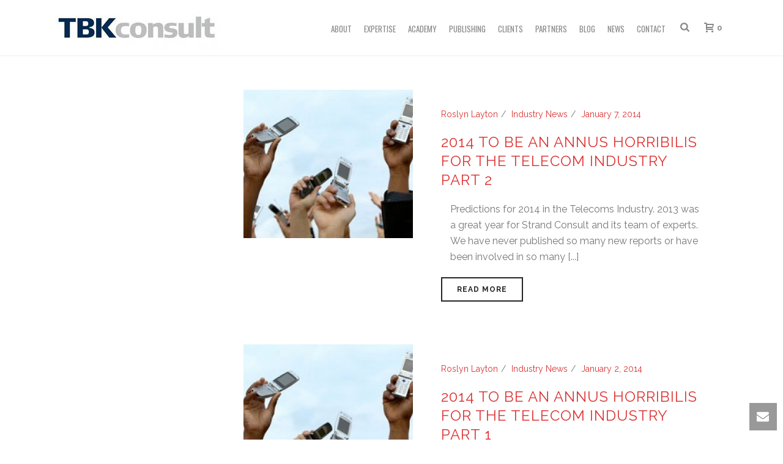

--- FILE ---
content_type: text/css
request_url: https://tbkconsult.com/wp-content/plugins/jupiter-donut/assets/css/shortcodes-styles.min.css
body_size: 57117
content:
.mk-fancy-title{margin-bottom:18px}span.mk-fancy-title{display:block;line-height:1.3em;word-wrap:break-word}.mk-fancy-title.pattern-style{background:url(../img/fancy-title-pattern.png) left center repeat-x}.mk-fancy-title.pattern-style.align-left span{padding:0 6px 0 0}.mk-fancy-title.pattern-style.align-right span{padding:0 0 0 6px}.mk-fancy-title.pattern-style.align-center span{padding:0 6px}.mk-fancy-title.pattern-style.color-gradient span{position:relative}.mk-fancy-title.pattern-style.color-gradient span:after{content:'';width:100%;height:100%;display:block;position:absolute;top:0;left:0;z-index:1}.mk-fancy-title.pattern-style.color-gradient span i{position:relative;z-index:2}.mk-fancy-title.shortcode-heading{font-weight:700;font-size:14px;padding-top:5px}.mk-fancy-title.pattern-style p{display:inline}.mk-fancy-title p{font-family:inherit!important;-webkit-text-fill-color:unset}.mk-fancy-title p:last-child{margin-bottom:0!important}.mk-fancy-title.pattern-style span{padding-right:10px}@media handheld,only screen and (max-width:767px){.mk-fancy-title{text-align:center!important}.mk-fancy-title.pattern-style span{padding:0 8px!important}.mk-fancy-title.mk-force-responsive{font-size:36px!important}}.mk-title-box{line-height:100%}.mk-title-box p{margin:0}.mk-title-box span{padding:4px 0}.mk-slideshow-box .mk-fancy-title span{display:inline-block;padding-top:20px}.flex-container a:active,.flex-container a:focus,.mk-flexslider a:active,.mk-flexslider a:focus{outline:0}.flex-control-nav,.flex-direction-nav,.mk-flex-slides{margin:0;padding:0;list-style:none}.mk-flexslider{margin:0;padding:0;direction:ltr}.mk-flexslider .mk-banner-slides>li,.mk-flexslider .mk-flex-slides>li{display:none;margin:0;-webkit-perspective:1000;-webkit-backface-visibility:hidden;backface-visibility:hidden}.mk-flexslider .mk-banner-slides img,.mk-flexslider .mk-flex-slides img{width:100%;display:block}.flex-pauseplay span{text-transform:capitalize}.mk-banner-slides:after,.mk-flex-slides:after{content:".";display:block;clear:both;visibility:hidden;line-height:0;height:0}html[xmlns] .mk-flex-slides{display:block}* html .mk-flex-slides{height:1%}.mk-flexslider .mk-banner-slides{margin:0;padding:0;list-style:none}.mk-flexslider .mk-banner-slides li{margin:0}.mk-flexslider{margin:0;position:relative;zoom:1}.flex-viewport{max-height:2000px;-webkit-transition:all 1s ease;transition:all 1s ease;-webkit-perspective:1000;-webkit-backface-visibility:hidden;backface-visibility:hidden}.loading .flex-viewport{max-height:100px}.mk-flexslider .mk-banner-slides,.mk-flexslider .mk-flex-slides{zoom:1}.carousel li{margin-right:5px}.flex-direction-nav a{display:block;position:absolute;cursor:pointer;-webkit-transition:all .3s ease;transition:all .3s ease}.flex-direction-nav .flex-next{opacity:.7}.flex-direction-nav .flex-prev{opacity:.7}.flex-direction-nav .flex-next:hover{opacity:1}.flex-direction-nav .flex-prev:hover{opacity:1}.mk-flexslider:hover .flex-next:hover,.mk-flexslider:hover .flex-prev:hover{opacity:1}.flex-direction-nav .flex-disabled{opacity:0!important;cursor:default}.flex-control-nav{width:100%;left:0;position:absolute;bottom:10px;text-align:center}.flex-control-nav li{margin:0 6px;display:inline-block;zoom:1}.flex-control-paging li a{display:block;cursor:pointer}.flex-control-paging li a.flex-active{cursor:default}.flex-control-thumbs{margin:20px 0 0;position:static;overflow:hidden}.flex-control-thumbs li{width:100px;height:60px;margin:0 20px 0 0}.flex-control-thumbs img{width:100%;display:block;opacity:.7;cursor:pointer}.flex-control-thumbs img:hover{opacity:1}.flex-control-thumbs .flex-active{opacity:1;cursor:default}.flex-direction-nav a{z-index:10}.mk-slideshow{position:relative;margin-bottom:20px}.mk-slideshow .mk-flex-caption{position:absolute;bottom:0;left:0;width:100%}.mk-slideshow .mk-flex-caption span{position:relative;display:block;padding:15px 20px;color:#fff;font-weight:700;font-size:14px;line-height:18px}.mk-slideshow:hover .flex-direction-nav .flex-next,.mk-slideshow:hover .flex-direction-nav .flex-prev{opacity:.6}.mk-slideshow .flex-direction-nav .flex-next,.mk-slideshow .flex-direction-nav .flex-prev{top:50%;margin-top:-20px;width:40px;height:40px;background-color:rgba(0,0,0,.4);text-align:center;opacity:0;line-height:40px;border-radius:2px}.mk-slideshow .flex-direction-nav .flex-next:hover,.mk-slideshow .flex-direction-nav .flex-prev:hover{background-color:rgba(0,0,0,.6);opacity:1}.flex-direction-nav svg{fill:#fff;height:16px;margin-top:12px}.mk-slideshow .flex-direction-nav .flex-next{right:20px!important}.mk-slideshow .flex-direction-nav .flex-prev{left:20px!important}.mk-slideshow .flex-control-nav{bottom:10px;display:block}.mk-slideshow .flex-control-nav li a{display:block;padding:0;width:6px;height:14px}.mk-slideshow .flex-control-nav li a i{color:#fff;font-size:12px}.mk-slideshow .flex-control-nav li a.flex-active i:before{content:"\f111"!important}.mk-slideshow .color-mask{position:absolute;bottom:0;left:0;width:100%;height:100%}.widget .flex-control-paging{display:none}.js-el[data-mk-component=FullHeight]{min-height:100vh}.admin-bar .js-el[data-mk-component=FullHeight]{min-height:calc(100vh - 32px)}.hover-overlay{position:absolute;left:0;top:0;right:0;bottom:0;opacity:0}.full-cover-link{width:100%;height:100%;position:absolute;z-index:14;left:0;top:0}.mk-section-image{position:absolute;top:0;left:0;overflow:hidden;min-width:100%;height:100%;-webkit-transform-style:preserve-3d;transform-style:preserve-3d;background-position:center;background-size:cover}.mk-image-overlay{position:absolute;top:0;left:0;width:100%;height:100%;opacity:0;z-index:10}.mk-image-lightbox{position:absolute;top:50%;left:50%;margin:-50px 0 0 -50px;text-align:center;cursor:pointer;color:#fff!important;width:100px;height:100px;opacity:0;z-index:30}.mk-image-lightbox svg{fill:#fff}.mk-image-lightbox:hover{color:#fff}.mk-image-lightbox i{line-height:100px;font-size:48px}.single-social-section{float:right}.single-social-section .blog-modern-comment,.single-social-section .blog-share-container,.single-social-section .mk-blog-print,.single-social-section .mk-love-holder{float:right;display:inline-block;margin-left:20px}.single-social-section .blog-modern-comment i,.single-social-section .blog-share-container i,.single-social-section .mk-blog-print i,.single-social-section .mk-love-holder i{font-size:16px}.single-social-section .blog-modern-comment i,.single-social-section .blog-single-share i,.single-social-section .mk-blog-print i{color:#898989}.single-social-section .blog-modern-comment span,.single-social-section .blog-single-share span,.single-social-section .mk-blog-print span{color:#898989;font-size:11px;padding-left:3px}.single-social-section .blog-share-container{position:relative}.single-social-section .blog-single-share{cursor:pointer}.single-social-section .blog-single-share i{font-size:16px}@media handheld,only screen and (max-width:960px){.single-social-section{float:none!important;display:block;margin-bottom:20px}.single-social-section .blog-modern-comment,.single-social-section .blog-share-container,.single-social-section .mk-blog-print,.single-social-section .mk-love-holder{float:left;padding:0 20px 0 0!important;margin:0!important}.single-social-section .single-share-box{right:-170px;left:auto!important}.single-social-section .single-share-box:before{left:-5px;right:auto!important}}.single-share-box{position:absolute;left:-220px;bottom:-11px;background-color:#252525;margin:0;list-style:none;display:none;text-align:center;padding:13px;text-transform:center}.single-share-box:before{right:-5px;top:50%;margin-top:-5px;display:block;width:10px;height:10px;position:absolute;-webkit-transform:rotate(45deg);transform:rotate(45deg);background-color:#252525;content:""}.single-share-box li{float:left;margin:0}.single-share-box li a{color:#a8a8a8;display:block;padding:0 10px;-webkit-transition:all .2s;transition:all .2s}.single-share-box li a:hover{color:#fff}.single-share-box li a i{font-size:16px;vertical-align:top}#respond input#submit,#review_form_wrapper input[type=submit],.post-password-form input[type=submit],.woocommerce-product-search button[type=submit],.woocommerce-product-search input[type=submit],.wpcf7-submit,a.button,button.button,input.button{margin:0;border:none;outline:0!important;font-size:13px;line-height:13px!important;padding:12px 15px;text-transform:uppercase;vertical-align:top;letter-spacing:1px;display:inline-block;cursor:pointer;position:relative;font-family:inherit;text-decoration:none;overflow:visible;font-weight:700;left:auto;white-space:nowrap;display:inline-block;background-color:#252525;color:#fff}#respond input#submit svg,#review_form_wrapper input[type=submit] svg,.post-password-form input[type=submit] svg,.woocommerce-product-search button[type=submit] svg,.woocommerce-product-search input[type=submit] svg,.wpcf7-submit svg,a.button svg,button.button svg,input.button svg{fill:#fff;height:16px;margin-right:10px;-webkit-transform:translateY(2px);transform:translateY(2px)}#respond input#submit:hover,#review_form_wrapper input[type=submit]:hover,.post-password-form input[type=submit]:hover,.woocommerce-product-search button[type=submit]:hover,.woocommerce-product-search input[type=submit]:hover,.wpcf7-submit:hover,a.button:hover,button.button:hover,input.button:hover{background-color:#707070;color:#fff}#respond input#submit:active,#review_form_wrapper input[type=submit]:active,.post-password-form input[type=submit]:active,.woocommerce-product-search button[type=submit]:active,.woocommerce-product-search input[type=submit]:active,.wpcf7-submit:active,a.button:active,button.button:active,input.button:active{top:1px}.accent-bg-color.button:hover,.gform_button[type=submit]:hover{background-color:#252525!important}.woocommerce-Message .button,.woocommerce-message .button{background-color:transparent!important;padding:0!important;color:#252525;vertical-align:middle;line-height:inherit!important}.woocommerce-Message .button:hover,.woocommerce-message .button:hover{background-color:transparent!important;color:#707070!important}input.button.disabled,input.button:disabled{color:#aaa!important;background:#e7e7e7!important;cursor:not-allowed}input.button.disabled:active,input.button:disabled:active{top:0}.mk-svg-icon{width:auto;height:auto;fill:currentColor}.mk-svg-icon-wrapper{line-height:normal;vertical-align:middle}[class*=" mk-icon-"] .mk-svg-icon path,[class*=" mk-jupiter-icon-"] .mk-svg-icon path,[class*=" mk-li-"] .mk-svg-icon path,[class^=mk-icon-] .mk-svg-icon path,[class^=mk-jupiter-icon-] .mk-svg-icon path,[class^=mk-li-] .mk-svg-icon path{-webkit-transform:translateY(1%);transform:translateY(1%)}.center-icon{display:-webkit-inline-box!important;display:-ms-inline-flexbox!important;display:inline-flex!important;-webkit-box-align:center;-ms-flex-align:center;align-items:center}.center-icon .mk-svg-icon{margin:0 auto}.mk-svg-icon-wrapper{display:inline-block;width:100%;position:relative}.mk-svg-icon-wrapper img,.mk-svg-icon-wrapper svg{display:inline-block}#wp-calendar #next:before,#wp-calendar #prev:before,.blog-blockquote-content:before,.ls-jupiter .ls-nav-next:before,.ls-jupiter .ls-nav-prev:before,.main-navigation-ul li.with-menu>a:before,.mk-accordion-tab:before,.mk-blockquote.quote-style:before,.mk-jupiter-icon-simple-xing:before,.mk-jupiter-icon-square-xing:before,.mk-jupiter-icon-xing:before,.mk-main-navigation ul:before,.mk-toggle-title:before,.mk-tweet-list li:before,.mk-woocommerce-pagination .next:before,.mk-woocommerce-pagination .prev:before,.product-loading-icon:before,.sf-sub-indicator:before,.tw_list .tweet_list li a:before,.widget-sub-navigation li a:before,.widget_archive li a:before,.widget_authors li a:before,.widget_categories li a:before,.widget_links li a:before,.widget_meta li a:before,.widget_nav_menu li a:before,.widget_pages li a:before,.widget_popular_tags li a:before,.widget_product_categories li a:before,.widget_recent_comments li:before,.widget_recent_entries li a:before,.widget_rss li a:before,[class*=" mk-icon-"]:before,[class*=" mk-jupiter-icon-"]:before,[class*=" mk-li-"]:before,[class*=" mk-moon-"]:before,[class^=mk-icon-]:before,[class^=mk-jupiter-icon-]:before,[class^=mk-li-]:before,[class^=mk-moon-]:before{display:none!important}#wp-calendar #next:before,#wp-calendar #prev:before,.blog-blockquote-content:before,.main-navigation-ul li.with-menu>a:before,.mk-accordion-tab:before,.mk-blockquote.quote-style:before,.mk-jupiter-icon-simple-xing:before,.mk-main-navigation ul:before,.mk-toggle-title:before,.mk-tweet-list li:before,.sf-sub-indicator:before,.tw_list .tweet_list li a:before,.widget-sub-navigation li a:before,.widget_archive li a:before,.widget_authors li a:before,.widget_categories li a:before,.widget_links li a:before,.widget_meta li a:before,.widget_nav_menu li a:before,.widget_pages li a:before,.widget_popular_tags li a:before,.widget_product_categories li a:before,.widget_recent_comments li:before,.widget_recent_entries li a:before,.widget_rss li a:before,[class*=" mk-icon-"],[class^=mk-icon-]{font-weight:400;font-style:normal;text-decoration:inherit;-webkit-font-smoothing:antialiased;display:inline;width:auto;height:auto;line-height:normal;vertical-align:middle;background-image:none;background-position:0 0;background-repeat:repeat;margin-top:0}[class*=" mk-icon-"]:before,[class^=mk-icon-]:before{text-decoration:inherit;display:inline-block;speak:none}a [class*=" mk-icon-"],a [class^=mk-icon-]{display:inline-block}.mk-jupiter-icon-square-xing:before,.mk-jupiter-icon-xing:before,.mk-woocommerce-pagination .next:before,.mk-woocommerce-pagination .prev:before,.product-loading-icon:before,[class*=" mk-moon-"],[class^=mk-moon-]{font-weight:400;font-style:normal;text-decoration:inherit;-webkit-font-smoothing:antialiased;display:inline;background-image:none;background-position:0 0;background-repeat:repeat;margin-top:0;vertical-align:middle;direction:ltr}[class*=" mk-moon-"],[class^=mk-moon-]{display:inline-block;line-height:1}a [class*=" mk-moon-"],a [class^=mk-moon-]{display:inline-block}.rtl #theme-page [class*=" mk-moon-"],.rtl #theme-page [class^=mk-moon-]{font-family:Icomoon!important}[class*=" mk-li-"],[class^=mk-li-]{display:inline-block;speak:none;font-style:normal;font-weight:400;font-variant:normal;text-transform:none;line-height:1;vertical-align:middle;-webkit-font-smoothing:antialiased;-moz-osx-font-smoothing:grayscale}[class*=" mk-jupiter-icon-"],[class^=mk-jupiter-icon-]{speak:none;font-style:normal;font-weight:400;font-variant:normal;text-transform:none;line-height:1;vertical-align:middle;-webkit-font-smoothing:antialiased;-moz-osx-font-smoothing:grayscale}.ls-jupiter .ls-nav-next,.ls-jupiter .ls-nav-prev{background-repeat:no-repeat;background-position:center}.ls-jupiter .ls-nav-prev{background-image:url('data:image/svg+xml; utf8, <svg xmlns="http://www.w3.org/2000/svg" width="11.43" height="16" class="mk-svg-icon" style="fill:#fff;" viewBox="0 0 1280 1792"><path d="M1171 301l-531 531 531 531q19 19 19 45t-19 45l-166 166q-19 19-45 19t-45-19l-742-742q-19-19-19-45t19-45l742-742q19-19 45-19t45 19l166 166q19 19 19 45t-19 45z"></path></svg>')}.ls-jupiter .ls-nav-next{background-image:url('data:image/svg+xml; utf8, <svg xmlns="http://www.w3.org/2000/svg" width="11.43" height="16" class="mk-svg-icon" style="fill:#fff;" viewBox="0 0 1280 1792"><path d="M1107 877l-742 742q-19 19-45 19t-45-19l-166-166q-19-19-19-45t19-45l531-531-531-531q-19-19-19-45t19-45l166-166q19-19 45-19t45 19l742 742q19 19 19 45t-19 45z"></path></svg>')}body.compensate-for-scrollbar{overflow:hidden}.fancybox-active{height:auto}.fancybox-is-hidden{left:-9999px;margin:0;position:absolute!important;top:-9999px;visibility:hidden}.fancybox-container{-webkit-backface-visibility:hidden;height:100%;left:0;outline:0;position:fixed;-webkit-tap-highlight-color:transparent;top:0;-ms-touch-action:manipulation;touch-action:manipulation;-webkit-transform:translateZ(0);transform:translateZ(0);width:100%;z-index:99992}.fancybox-container *{-webkit-box-sizing:border-box;box-sizing:border-box}.fancybox-bg,.fancybox-inner,.fancybox-outer,.fancybox-stage{bottom:0;left:0;position:absolute;right:0;top:0}.fancybox-outer{-webkit-overflow-scrolling:touch;overflow-y:auto}.fancybox-bg{background:#1e1e1e;opacity:0;-webkit-transition-duration:inherit;transition-duration:inherit;-webkit-transition-property:opacity;transition-property:opacity;-webkit-transition-timing-function:cubic-bezier(.47,0,.74,.71);transition-timing-function:cubic-bezier(.47,0,.74,.71)}.fancybox-is-open .fancybox-bg{opacity:.9;-webkit-transition-timing-function:cubic-bezier(.22,.61,.36,1);transition-timing-function:cubic-bezier(.22,.61,.36,1)}.fancybox-caption,.fancybox-infobar,.fancybox-navigation .fancybox-button,.fancybox-toolbar{direction:ltr;opacity:0;position:absolute;-webkit-transition:opacity .25s ease,visibility 0s ease .25s;transition:opacity .25s ease,visibility 0s ease .25s;visibility:hidden;z-index:99997}.fancybox-show-caption .fancybox-caption,.fancybox-show-infobar .fancybox-infobar,.fancybox-show-nav .fancybox-navigation .fancybox-button,.fancybox-show-toolbar .fancybox-toolbar{opacity:1;-webkit-transition:opacity .25s ease 0s,visibility 0s ease 0s;transition:opacity .25s ease 0s,visibility 0s ease 0s;visibility:visible}.fancybox-infobar{color:#ccc;font-size:13px;-webkit-font-smoothing:subpixel-antialiased;height:44px;left:0;line-height:44px;min-width:44px;mix-blend-mode:difference;padding:0 10px;pointer-events:none;top:0;-webkit-touch-callout:none;-webkit-user-select:none;-moz-user-select:none;-ms-user-select:none;user-select:none}.fancybox-toolbar{right:0;top:0}.fancybox-stage{direction:ltr;overflow:visible;-webkit-transform:translateZ(0);transform:translateZ(0);z-index:99994}.fancybox-is-open .fancybox-stage{overflow:hidden}.fancybox-slide{-webkit-backface-visibility:hidden;display:none;height:100%;left:0;outline:0;overflow:auto;-webkit-overflow-scrolling:touch;padding:44px;position:absolute;text-align:center;top:0;-webkit-transition-property:opacity,-webkit-transform;transition-property:opacity,-webkit-transform;transition-property:transform,opacity;transition-property:transform,opacity,-webkit-transform;white-space:normal;width:100%;z-index:99994}.fancybox-slide::before{content:'';display:inline-block;font-size:0;height:100%;vertical-align:middle;width:0}.fancybox-is-sliding .fancybox-slide,.fancybox-slide--current,.fancybox-slide--next,.fancybox-slide--previous{display:block}.fancybox-slide--image{overflow:hidden;padding:44px 0}.fancybox-slide--image::before{display:none}.fancybox-slide--html{padding:6px}.fancybox-content{background:#fff;display:inline-block;margin:0;max-width:100%;overflow:auto;-webkit-overflow-scrolling:touch;padding:44px;position:relative;text-align:left;vertical-align:middle}.fancybox-slide--image .fancybox-content{-webkit-animation-timing-function:cubic-bezier(.5,0,.14,1);animation-timing-function:cubic-bezier(.5,0,.14,1);-webkit-backface-visibility:hidden;background:0 0;background-repeat:no-repeat;background-size:100% 100%;left:0;max-width:none;overflow:visible;padding:0;position:absolute;top:0;-webkit-transform-origin:top left;transform-origin:top left;-webkit-transition-property:opacity,-webkit-transform;transition-property:opacity,-webkit-transform;transition-property:transform,opacity;transition-property:transform,opacity,-webkit-transform;-webkit-user-select:none;-moz-user-select:none;-ms-user-select:none;user-select:none;z-index:99995}.fancybox-can-zoomOut .fancybox-content{cursor:-webkit-zoom-out;cursor:zoom-out}.fancybox-can-zoomIn .fancybox-content{cursor:-webkit-zoom-in;cursor:zoom-in}.fancybox-can-pan .fancybox-content,.fancybox-can-swipe .fancybox-content{cursor:-webkit-grab;cursor:grab}.fancybox-is-grabbing .fancybox-content{cursor:-webkit-grabbing;cursor:grabbing}.fancybox-container [data-selectable=true]{cursor:text}.fancybox-image,.fancybox-spaceball{background:0 0;border:0;height:100%;left:0;margin:0;max-height:none;max-width:none;padding:0;position:absolute;top:0;-webkit-user-select:none;-moz-user-select:none;-ms-user-select:none;user-select:none;width:100%}.fancybox-spaceball{z-index:1}.fancybox-slide--iframe .fancybox-content,.fancybox-slide--map .fancybox-content,.fancybox-slide--pdf .fancybox-content,.fancybox-slide--video .fancybox-content{height:100%;overflow:visible;padding:0;width:100%}.fancybox-slide--video .fancybox-content{background:#000}.fancybox-slide--map .fancybox-content{background:#e5e3df}.fancybox-slide--iframe .fancybox-content{background:#fff}.fancybox-iframe,.fancybox-video{background:0 0;border:0;display:block;height:100%;margin:0;overflow:hidden;padding:0;width:100%}.fancybox-iframe{left:0;position:absolute;top:0}.fancybox-error{background:#fff;cursor:default;max-width:400px;padding:40px;width:100%}.fancybox-error p{color:#444;font-size:16px;line-height:20px;margin:0;padding:0}.fancybox-button{background:rgba(30,30,30,.6);border:0;border-radius:0;-webkit-box-shadow:none;box-shadow:none;cursor:pointer;display:inline-block;height:44px;margin:0;padding:10px;position:relative;-webkit-transition:color .2s;transition:color .2s;vertical-align:top;visibility:inherit;width:44px}.fancybox-button,.fancybox-button:link,.fancybox-button:visited{color:#ccc}.fancybox-button:hover{color:#fff}.fancybox-button:focus{outline:0}.fancybox-button.fancybox-focus{outline:1px dotted}.fancybox-button[disabled],.fancybox-button[disabled]:hover{color:#888;cursor:default;outline:0}.fancybox-button div{height:100%}.fancybox-button svg{display:block;height:100%;overflow:visible;position:relative;width:100%}.fancybox-button svg path{fill:currentColor;stroke-width:0}.fancybox-button--fsenter svg:nth-child(2),.fancybox-button--play svg:nth-child(2){display:none}.fancybox-button--fsexit svg:nth-child(1),.fancybox-button--pause svg:nth-child(1){display:none}.fancybox-progress{background:#ff5268;height:2px;left:0;position:absolute;right:0;top:0;-webkit-transform:scaleX(0);transform:scaleX(0);-webkit-transform-origin:0;transform-origin:0;-webkit-transition-property:-webkit-transform;transition-property:-webkit-transform;transition-property:transform;transition-property:transform,-webkit-transform;-webkit-transition-timing-function:linear;transition-timing-function:linear;z-index:99998}.fancybox-close-small{background:0 0;border:0;border-radius:0;color:#ccc;cursor:pointer;opacity:.8;padding:8px;position:absolute;right:-12px;top:-44px;z-index:401}.fancybox-close-small:hover{color:#fff;opacity:1}.fancybox-slide--html .fancybox-close-small{color:currentColor;padding:10px;right:0;top:0}.fancybox-slide--image.fancybox-is-scaling .fancybox-content{overflow:hidden}.fancybox-is-scaling .fancybox-close-small,.fancybox-is-zoomable.fancybox-can-pan .fancybox-close-small{display:none}.fancybox-navigation .fancybox-button{background-clip:content-box;height:100px;opacity:0;position:absolute;top:calc(50% - 50px);width:70px}.fancybox-navigation .fancybox-button div{padding:7px}.fancybox-navigation .fancybox-button--arrow_left{left:0;left:env(safe-area-inset-left);padding:31px 26px 31px 6px}.fancybox-navigation .fancybox-button--arrow_right{padding:31px 6px 31px 26px;right:0;right:env(safe-area-inset-right)}.fancybox-caption{background:-webkit-gradient(linear,left bottom,left top,from(rgba(0,0,0,.85)),color-stop(50%,rgba(0,0,0,.3)),color-stop(65%,rgba(0,0,0,.15)),color-stop(75.5%,rgba(0,0,0,.075)),color-stop(82.85%,rgba(0,0,0,.037)),color-stop(88%,rgba(0,0,0,.019)),to(rgba(0,0,0,0)));background:linear-gradient(to top,rgba(0,0,0,.85) 0,rgba(0,0,0,.3) 50%,rgba(0,0,0,.15) 65%,rgba(0,0,0,.075) 75.5%,rgba(0,0,0,.037) 82.85%,rgba(0,0,0,.019) 88%,rgba(0,0,0,0) 100%);bottom:0;color:#eee;font-size:14px;font-weight:400;left:0;line-height:1.5;padding:75px 44px 25px 44px;pointer-events:none;right:0;text-align:center;z-index:99996}@supports (padding:0px){.fancybox-caption{padding:75px Max(44px,env(safe-area-inset-right)) Max(25px,env(safe-area-inset-bottom)) Max(44px,env(safe-area-inset-left))}}.fancybox-caption--separate{margin-top:-50px}.fancybox-caption__body{max-height:50vh;overflow:auto;pointer-events:all}.fancybox-caption a,.fancybox-caption a:link,.fancybox-caption a:visited{color:#ccc;text-decoration:none}.fancybox-caption a:hover{color:#fff;text-decoration:underline}.fancybox-loading{-webkit-animation:fancybox-rotate 1s linear infinite;animation:fancybox-rotate 1s linear infinite;background:0 0;border:4px solid #888;border-bottom-color:#fff;border-radius:50%;height:50px;left:50%;margin:-25px 0 0 -25px;opacity:.7;padding:0;position:absolute;top:50%;width:50px;z-index:99999}@-webkit-keyframes fancybox-rotate{100%{-webkit-transform:rotate(360deg);transform:rotate(360deg)}}@keyframes fancybox-rotate{100%{-webkit-transform:rotate(360deg);transform:rotate(360deg)}}.fancybox-animated{-webkit-transition-timing-function:cubic-bezier(0,0,.25,1);transition-timing-function:cubic-bezier(0,0,.25,1)}.fancybox-fx-slide.fancybox-slide--previous{opacity:0;-webkit-transform:translate3d(-100%,0,0);transform:translate3d(-100%,0,0)}.fancybox-fx-slide.fancybox-slide--next{opacity:0;-webkit-transform:translate3d(100%,0,0);transform:translate3d(100%,0,0)}.fancybox-fx-slide.fancybox-slide--current{opacity:1;-webkit-transform:translate3d(0,0,0);transform:translate3d(0,0,0)}.fancybox-fx-fade.fancybox-slide--next,.fancybox-fx-fade.fancybox-slide--previous{opacity:0;-webkit-transition-timing-function:cubic-bezier(.19,1,.22,1);transition-timing-function:cubic-bezier(.19,1,.22,1)}.fancybox-fx-fade.fancybox-slide--current{opacity:1}.fancybox-fx-zoom-in-out.fancybox-slide--previous{opacity:0;-webkit-transform:scale3d(1.5,1.5,1.5);transform:scale3d(1.5,1.5,1.5)}.fancybox-fx-zoom-in-out.fancybox-slide--next{opacity:0;-webkit-transform:scale3d(.5,.5,.5);transform:scale3d(.5,.5,.5)}.fancybox-fx-zoom-in-out.fancybox-slide--current{opacity:1;-webkit-transform:scale3d(1,1,1);transform:scale3d(1,1,1)}.fancybox-fx-rotate.fancybox-slide--previous{opacity:0;-webkit-transform:rotate(-360deg);transform:rotate(-360deg)}.fancybox-fx-rotate.fancybox-slide--next{opacity:0;-webkit-transform:rotate(360deg);transform:rotate(360deg)}.fancybox-fx-rotate.fancybox-slide--current{opacity:1;-webkit-transform:rotate(0);transform:rotate(0)}.fancybox-fx-circular.fancybox-slide--previous{opacity:0;-webkit-transform:scale3d(0,0,0) translate3d(-100%,0,0);transform:scale3d(0,0,0) translate3d(-100%,0,0)}.fancybox-fx-circular.fancybox-slide--next{opacity:0;-webkit-transform:scale3d(0,0,0) translate3d(100%,0,0);transform:scale3d(0,0,0) translate3d(100%,0,0)}.fancybox-fx-circular.fancybox-slide--current{opacity:1;-webkit-transform:scale3d(1,1,1) translate3d(0,0,0);transform:scale3d(1,1,1) translate3d(0,0,0)}.fancybox-fx-tube.fancybox-slide--previous{-webkit-transform:translate3d(-100%,0,0) scale(.1) skew(-10deg);transform:translate3d(-100%,0,0) scale(.1) skew(-10deg)}.fancybox-fx-tube.fancybox-slide--next{-webkit-transform:translate3d(100%,0,0) scale(.1) skew(10deg);transform:translate3d(100%,0,0) scale(.1) skew(10deg)}.fancybox-fx-tube.fancybox-slide--current{-webkit-transform:translate3d(0,0,0) scale(1);transform:translate3d(0,0,0) scale(1)}@media all and (max-height:576px){.fancybox-slide{padding-left:6px;padding-right:6px}.fancybox-slide--image{padding:6px 0}.fancybox-close-small{right:-6px}.fancybox-slide--image .fancybox-close-small{background:#4e4e4e;color:#f2f4f6;height:36px;opacity:1;padding:6px;right:0;top:0;width:36px}.fancybox-caption{padding-left:12px;padding-right:12px}@supports (padding:0px){.fancybox-caption{padding-left:Max(12px,env(safe-area-inset-left));padding-right:Max(12px,env(safe-area-inset-right))}}}.fancybox-share{background:#f4f4f4;border-radius:3px;max-width:90%;padding:30px;text-align:center}.fancybox-share h1{color:#222;font-size:35px;font-weight:700;margin:0 0 20px 0}.fancybox-share p{margin:0;padding:0}.fancybox-share__button{border:0;border-radius:3px;display:inline-block;font-size:14px;font-weight:700;line-height:40px;margin:0 5px 10px 5px;min-width:130px;padding:0 15px;text-decoration:none;-webkit-transition:all .2s;transition:all .2s;-webkit-user-select:none;-moz-user-select:none;-ms-user-select:none;user-select:none;white-space:nowrap}.fancybox-share__button:link,.fancybox-share__button:visited{color:#fff}.fancybox-share__button:hover{text-decoration:none}.fancybox-share__button--fb{background:#3b5998}.fancybox-share__button--fb:hover{background:#344e86}.fancybox-share__button--pt{background:#bd081d}.fancybox-share__button--pt:hover{background:#aa0719}.fancybox-share__button--tw{background:#1da1f2}.fancybox-share__button--tw:hover{background:#0d95e8}.fancybox-share__button svg{height:25px;margin-right:7px;position:relative;top:-1px;vertical-align:middle;width:25px}.fancybox-share__button svg path{fill:#fff}.fancybox-share__input{background:0 0;border:0;border-bottom:1px solid #d7d7d7;border-radius:0;color:#5d5b5b;font-size:14px;margin:10px 0 0 0;outline:0;padding:10px 15px;width:100%}.fancybox-thumbs{background:#ddd;bottom:0;display:none;margin:0;-webkit-overflow-scrolling:touch;-ms-overflow-style:-ms-autohiding-scrollbar;padding:2px 2px 4px 2px;position:absolute;right:0;-webkit-tap-highlight-color:transparent;top:0;width:212px;z-index:99995}.fancybox-thumbs-x{overflow-x:auto;overflow-y:hidden}.fancybox-show-thumbs .fancybox-thumbs{display:block}.fancybox-show-thumbs .fancybox-inner{right:212px}.fancybox-thumbs__list{font-size:0;height:100%;list-style:none;margin:0;overflow-x:hidden;overflow-y:auto;padding:0;position:absolute;position:relative;white-space:nowrap;width:100%}.fancybox-thumbs-x .fancybox-thumbs__list{overflow:hidden}.fancybox-thumbs-y .fancybox-thumbs__list::-webkit-scrollbar{width:7px}.fancybox-thumbs-y .fancybox-thumbs__list::-webkit-scrollbar-track{background:#fff;border-radius:10px;-webkit-box-shadow:inset 0 0 6px rgba(0,0,0,.3);box-shadow:inset 0 0 6px rgba(0,0,0,.3)}.fancybox-thumbs-y .fancybox-thumbs__list::-webkit-scrollbar-thumb{background:#2a2a2a;border-radius:10px}.fancybox-thumbs__list a{-webkit-backface-visibility:hidden;backface-visibility:hidden;background-color:rgba(0,0,0,.1);background-position:center center;background-repeat:no-repeat;background-size:cover;cursor:pointer;float:left;height:75px;margin:2px;max-height:calc(100% - 8px);max-width:calc(50% - 4px);outline:0;overflow:hidden;padding:0;position:relative;-webkit-tap-highlight-color:transparent;width:100px}.fancybox-thumbs__list a::before{border:6px solid #ff5268;bottom:0;content:'';left:0;opacity:0;position:absolute;right:0;top:0;-webkit-transition:all .2s cubic-bezier(.25,.46,.45,.94);transition:all .2s cubic-bezier(.25,.46,.45,.94);z-index:99991}.fancybox-thumbs__list a:focus::before{opacity:.5}.fancybox-thumbs__list a.fancybox-thumbs-active::before{opacity:1}@media all and (max-width:576px){.fancybox-thumbs{width:110px}.fancybox-show-thumbs .fancybox-inner{right:110px}.fancybox-thumbs__list a{max-width:calc(100% - 10px)}}.admin-bar .fancybox-inner{top:32px}.fancybox-slide--iframe .fancybox-content{background-color:transparent}.mk-edge-nav a{position:absolute;top:50%;display:block;outline:0;text-align:left;-webkit-transform:translateY(-50%);transform:translateY(-50%);cursor:pointer}.mk-edge-nav a.mk-edge-prev{left:0}.mk-edge-nav a.mk-edge-next{right:0}.mk-edge-next svg,.mk-edge-prev svg{display:block;margin:0 auto;padding:0;height:16px;vertical-align:middle}.nav-item-caption{overflow:hidden;text-overflow:ellipsis;text-transform:uppercase;white-space:nowrap}.nav-roundslide a{margin:0 20px;width:62px;height:62px;border-radius:40px;-webkit-transition:all .3s;transition:all .3s;overflow:hidden;-webkit-transition-delay:.1s;transition-delay:.1s}.nav-roundslide .mk-svg-icon{-webkit-transition-delay:.1s;transition-delay:.1s}.nav-roundslide .nav-item-caption{-webkit-transition:color .3s;transition:color .3s}.nav-roundslide .mk-edge-icon-wrap{position:absolute;padding:24px}.nav-roundslide a.mk-edge-prev .mk-edge-icon-wrap{left:0}.nav-roundslide a.mk-edge-next .mk-edge-icon-wrap{right:0}.nav-roundslide .nav-item-caption{font-weight:700;font-size:13px;position:absolute;padding:20px 10px;width:130px;top:0;margin:0;opacity:0;transition:opacity .3s,-webkit-transform .3s;-webkit-transition:opacity .3s,-webkit-transform .3s;transition:opacity .3s,transform .3s;transition:opacity .3s,transform .3s,-webkit-transform .3s;-webkit-transition-delay:0s;transition-delay:0s}.nav-roundslide a.mk-edge-prev .nav-item-caption{right:10px;-webkit-transform:translateX(100%);transform:translateX(100%)}.nav-roundslide a.mk-edge-next .nav-item-caption{left:10px;-webkit-transform:translateX(-100%);transform:translateX(-100%)}.nav-roundslide a:hover{width:200px;-webkit-transition-delay:0s;transition-delay:0s}.nav-roundslide a:hover .nav-item-caption{opacity:1;-webkit-transition-delay:.1s;transition-delay:.1s;-webkit-transform:translateX(0);transform:translateX(0)}.nav-roundslide a[data-skin=dark]{background-color:rgba(0,0,0,0);border:2px solid #333}.nav-roundslide a[data-skin=dark] .nav-item-caption{color:#333}.nav-roundslide a[data-skin=dark] .mk-svg-icon{fill:#333}.nav-roundslide a[data-skin=dark]:hover{background-color:rgba(0,0,0,.2)}.nav-roundslide a[data-skin=light]{background-color:rgba(255,255,255,0);border:2px solid #fff}.nav-roundslide a[data-skin=light] .nav-item-caption{color:#fff}.nav-roundslide a[data-skin=light] .mk-svg-icon{fill:#fff}.nav-roundslide a[data-skin=light]:hover{background-color:rgba(255,255,255,.2)}.nav-round a{margin:0 20px;width:62px;height:62px;border-radius:50%;-webkit-transition:all .5s;transition:all .5s;overflow:hidden}.nav-round .nav-item-caption{display:none!important}.nav-round .mk-edge-icon-wrap{position:absolute;padding:24px}.nav-round a.mk-edge-prev .mk-edge-icon-wrap{left:0}.nav-round a.mk-edge-next .mk-edge-icon-wrap{right:0}.nav-round a[data-skin=dark]{background-color:rgba(0,0,0,0);border:2px solid #333}.nav-round a[data-skin=dark] .mk-svg-icon{fill:#333}.nav-round a[data-skin=dark]:hover{background-color:rgba(0,0,0,.2)}.nav-round a[data-skin=light]{background-color:rgba(255,255,255,0);border:2px solid #fff}.nav-round a[data-skin=light] .mk-svg-icon{fill:#fff}.nav-round a[data-skin=light]:hover{background-color:rgba(255,255,255,.2)}.nav-slit .mk-edge-icon-wrap{position:relative;display:block;width:40px;height:125px;text-align:center}.nav-slit svg{transition:-webkit-transform .3s .1s;-webkit-transition:-webkit-transform .3s .1s;transition:transform .3s .1s;transition:transform .3s .1s,-webkit-transform .3s .1s;fill:#fff;-webkit-transform:translateY(55px);transform:translateY(55px)}.nav-slit div{position:absolute;top:0;width:200px;height:100%;transition:-webkit-transform .3s .1s;-webkit-transition:-webkit-transform .3s .1s;transition:transform .3s .1s;transition:transform .3s .1s,-webkit-transform .3s .1s;-webkit-perspective:1000px;perspective:1000px}.nav-slit a.mk-edge-prev div{left:0;-webkit-transform:translateX(-100%);transform:translateX(-100%)}.nav-slit a.mk-edge-next div{right:0;text-align:left;-webkit-transform:translateX(100%);transform:translateX(100%)}.nav-slit .nav-item-caption{position:absolute;top:124px;margin:0;padding:0 20px;width:160px;height:38px;color:#fff;text-transform:uppercase;white-space:nowrap;letter-spacing:1px;font-weight:400;font-size:.75em;line-height:38px;transition:-webkit-transform .3s;-webkit-transition:-webkit-transform .3s;transition:transform .3s;transition:transform .3s,-webkit-transform .3s;-webkit-transform:rotateX(-90deg);transform:rotateX(-90deg);-webkit-transform-origin:50% 0;transform-origin:50% 0;text-shadow:1px 1px 1px rgba(255,255,255,.004);-webkit-backface-visibility:hidden;backface-visibility:hidden}.nav-slit .edge-nav-bg{position:absolute;top:0;left:0;width:100%;display:block;width:200px;height:125px;background-size:cover}.nav-slit a:hover svg{-webkit-transition-delay:0s;transition-delay:0s}.nav-slit a.mk-edge-prev:hover svg{-webkit-transform:translateX(-50%) translateY(46px);transform:translateX(-50%) translateY(46px)}.nav-slit a.mk-edge-next:hover svg{-webkit-transform:translateX(50%) translateY(46px);transform:translateX(50%) translateY(46px)}.nav-slit a:hover div{-webkit-transform:translateX(0);transform:translateX(0)}.nav-slit a:hover .nav-item-caption{-webkit-transition-delay:.2s;transition-delay:.2s;-webkit-transform:rotateX(0);transform:rotateX(0)}.nav-slit a[data-skin=dark] .mk-edge-icon-wrap,.nav-slit a[data-skin=light] .mk-edge-icon-wrap{background-color:#333;background-color:rgba(50,50,50,.8);-webkit-transition:background-color .3s;transition:background-color .3s}.nav-slit a[data-skin=dark] .nav-item-caption,.nav-slit a[data-skin=dark] div,.nav-slit a[data-skin=light] .nav-item-caption,.nav-slit a[data-skin=light] div{background-color:#333}.nav-slit a[data-skin=dark]:hover .mk-edge-icon-wrap,.nav-slit a[data-skin=light]:hover .mk-edge-icon-wrap{background-color:#323232}.nav-thumbflip a{-webkit-perspective:1000px;perspective:1000px}.nav-thumbflip .nav-item-caption{display:none!important}.nav-thumbflip a.mk-edge-prev{-webkit-perspective-origin:100% 50%;perspective-origin:100% 50%}.nav-thumbflip a.mk-edge-next{-webkit-perspective-origin:0 50%;perspective-origin:0 50%}.nav-thumbflip svg{-webkit-transform:translateY(38px);transform:translateY(38px);fill:#fff}.nav-thumbflip .edge-nav-bg{position:absolute;top:0;width:95px;height:95px;background-size:cover;background-position:center;transition:-webkit-transform .15s ease-out;-webkit-transition:-webkit-transform .15s ease-out;transition:transform .15s ease-out;transition:transform .15s ease-out,-webkit-transform .15s ease-out;-webkit-backface-visibility:hidden;backface-visibility:hidden}.nav-thumbflip a.mk-edge-prev .edge-nav-bg{left:100%;-webkit-transform:rotateY(90deg);transform:rotateY(90deg);-webkit-transform-origin:0 50%;transform-origin:0 50%}.nav-thumbflip a.mk-edge-next .edge-nav-bg{right:100%;-webkit-transform:rotateY(-90deg);transform:rotateY(-90deg);-webkit-transform-origin:100% 50%;transform-origin:100% 50%}.nav-thumbflip a:hover .edge-nav-bg{transition:-webkit-transform .25s ease-out;-webkit-transition:-webkit-transform .25s ease-out;transition:transform .25s ease-out;transition:transform .25s ease-out,-webkit-transform .25s ease-out;-webkit-transform:rotateY(0);transform:rotateY(0)}.nav-thumbflip .mk-edge-icon-wrap{-webkit-transition:background-color .3s ease-out;transition:background-color .3s ease-out;display:block;width:95px;height:95px;text-align:center}.nav-thumbflip a[data-skin=dark] .mk-edge-icon-wrap,.nav-thumbflip a[data-skin=dark] div{background-color:rgba(50,50,50,.3)}.nav-thumbflip a[data-skin=dark]:hover .mk-edge-icon-wrap{background-color:#323232}.nav-thumbflip a[data-skin=light] .mk-edge-icon-wrap{background-color:rgba(255,255,255,.3)}.nav-thumbflip a[data-skin=light] div{background-color:rgba(255,255,255,.3)}.nav-thumbflip a[data-skin=light]:hover .mk-edge-icon-wrap{background-color:#323232}.swiper-pagination{position:absolute;margin:0;padding:0;cursor:default;width:100%;bottom:6%;text-align:center;left:0;-webkit-transform:translateZ(0);transform:translateZ(0)}.swiper-pagination a{position:relative;display:inline-block;margin:0 8px;width:10px;height:10px;cursor:pointer}.swiper-pagination a span{top:0;left:0;width:100%;height:100%;outline:0;border-radius:50%;cursor:pointer;position:absolute}.swiper-pagination[data-skin=dark] span{background-color:#333;background-color:rgba(0,0,0,.8)}.swiper-pagination[data-skin=light] span{background-color:#fff;background-color:rgba(255,255,255,.3)}.pagination-stroke span{-webkit-transition:background-color .3s ease,-webkit-box-shadow .3s ease;transition:background-color .3s ease,-webkit-box-shadow .3s ease;transition:box-shadow .3s ease,background-color .3s ease;transition:box-shadow .3s ease,background-color .3s ease,-webkit-box-shadow .3s ease}.pagination-stroke[data-skin=dark] span{-webkit-box-shadow:0 0 0 2px transparent;box-shadow:0 0 0 2px transparent}.pagination-stroke[data-skin=dark] a:focus span,.pagination-stroke[data-skin=dark] a:hover span{background-color:#333}.pagination-stroke[data-skin=dark] a.is-active span{background-color:transparent;-webkit-box-shadow:0 0 0 2px #333;box-shadow:0 0 0 2px #333}.pagination-stroke[data-skin=light] span{-webkit-box-shadow:0 0 0 2px rgba(255,255,255,0);box-shadow:0 0 0 2px rgba(255,255,255,0)}.pagination-stroke[data-skin=light] a:focus span,.pagination-stroke[data-skin=light] a:hover span{background-color:#fff}.pagination-stroke[data-skin=light] a.is-active span{background-color:transparent;-webkit-box-shadow:0 0 0 2px #fff;box-shadow:0 0 0 2px #fff}.pagination-small_dot_stroke a{border-radius:50%;-webkit-transition:-webkit-box-shadow .3s ease;transition:-webkit-box-shadow .3s ease;transition:box-shadow .3s ease;transition:box-shadow .3s ease,-webkit-box-shadow .3s ease}.pagination-small_dot_stroke a span{transition:background-color .3s ease,-webkit-transform .3s ease;-webkit-transition:background-color .3s ease,-webkit-transform .3s ease;transition:background-color .3s ease,transform .3s ease;transition:background-color .3s ease,transform .3s ease,-webkit-transform .3s ease}.pagination-small_dot_stroke a.is-active span{-webkit-transform:scale(.4);transform:scale(.4)}.pagination-small_dot_stroke[data-skin=dark] a{-webkit-box-shadow:0 0 0 2px transparent;box-shadow:0 0 0 2px transparent}.pagination-small_dot_stroke[data-skin=dark] a span{background-color:rgba(0,0,0,.7)}.pagination-small_dot_stroke[data-skin=dark] a.is-active span,.pagination-small_dot_stroke[data-skin=dark] a:focus span,.pagination-small_dot_stroke[data-skin=dark] a:hover span{background-color:#333}.pagination-small_dot_stroke[data-skin=dark] a.is-active{-webkit-box-shadow:0 0 0 2px #333;box-shadow:0 0 0 2px #333}.pagination-small_dot_stroke[data-skin=light] a{-webkit-box-shadow:0 0 0 2px rgba(255,255,255,0);box-shadow:0 0 0 2px rgba(255,255,255,0)}.pagination-small_dot_stroke[data-skin=light] a span{background-color:rgba(255,255,255,.7)}.pagination-small_dot_stroke[data-skin=light] a.is-active span,.pagination-small_dot_stroke[data-skin=light] a:focus span,.pagination-small_dot_stroke[data-skin=light] a:hover span{background-color:#fff}.pagination-small_dot_stroke[data-skin=light] a.is-active{-webkit-box-shadow:0 0 0 2px #fff;box-shadow:0 0 0 2px #fff}.mk-pagination{margin:0 auto;text-align:center;padding:65px 0 40px;position:relative}.mk-pagination a{text-decoration:none}.mk-pagination .mk-pagination-inner{margin:0 10px 0 0;float:left}.mk-pagination .current-page,.mk-pagination .page-number{display:block;padding:10px 14px;line-height:12px;font-size:12px;margin:0 6px;font-weight:700;float:left;border:2px solid transparent;color:#9a9a9a;color:rgba(0,0,0,.4)}.mk-pagination .current-page:hover,.mk-pagination .page-number:hover{border:2px solid rgba(0,0,0,.4)}.mk-pagination .current-page{border:2px solid rgba(0,0,0,.4)}.mk-pagination .mk-total-pages{float:right;opacity:.6}.mk-pagination .current-page,.mk-pagination .mk-pagination-next,.mk-pagination .mk-pagination-previous,.mk-pagination .page-number{-webkit-transition:all .2s ease;transition:all .2s ease}.mk-pagination .mk-pagination-next,.mk-pagination .mk-pagination-previous{display:block;height:36px;width:38px;float:left;color:#9a9a9a;color:rgba(0,0,0,.4);border:2px solid transparent;position:relative;-webkit-box-sizing:border-box;box-sizing:border-box}.mk-pagination .mk-pagination-next a,.mk-pagination .mk-pagination-previous a{width:100%;height:100%;position:absolute;z-index:14;left:0;top:0}.mk-pagination .mk-pagination-next svg,.mk-pagination .mk-pagination-previous svg{height:20px;width:20px;vertical-align:middle;-webkit-transform:translateY(2px);transform:translateY(2px)}.mk-pagination .mk-pagination-next:hover,.mk-pagination .mk-pagination-previous:hover{border:2px solid rgba(0,0,0,.4)}@media handheld,only screen and (max-width:767px){.mk-pagination .mk-pagination-inner,.mk-pagination .mk-total-pages{float:none;margin:40px auto 0;clear:both;padding-top:0}.mk-pagination .current-page,.mk-pagination .page-number{float:none;display:inline-block;margin-bottom:6px}.mk-pagination .pagination-arrows{-webkit-box-sizing:border-box;box-sizing:border-box;position:absolute;top:20px;width:45%;border:2px solid rgba(0,0,0,.2)}.mk-pagination .mk-pagination-next{right:0}.mk-pagination .mk-pagination-previous{left:0}}.mk-page-links{margin:10px 0 20px 10px;font-weight:700}.mk-page-links a{display:inline-block;line-height:14px;font-size:12px;margin:0}.mk-loadmore-button{margin:40px auto;background-color:#fff;color:#252525!important;font-size:13px;display:block;text-align:center;padding:15px 0;line-height:16px;font-weight:700;text-transform:uppercase;letter-spacing:2px;border-radius:2px;border:2px solid #e2e2e2;width:50%;max-height:60px;position:relative}.mk-loadmore-button:hover{background-color:#f5f5f5}.mk-loadmore-button svg{height:16px;margin-right:10px;fill:#b5b5b5;vertical-align:middle}.mk-loadmore-button.is-active svg{fill:#e6e6e6}.mk-loadmore-button .mk-loading-indicator{opacity:0}.mk-loadmore-button.is-active .mk-loading-indicator{opacity:1}@media handheld,only screen and (max-width:767px){.mk-loadmore-button{width:100%!important}}.mk-post-nav{position:fixed;top:50%;margin-top:-115px;text-decoration:none;width:260px;-webkit-transition:all .6s cubic-bezier(.77,0,.175,1);transition:all .6s cubic-bezier(.77,0,.175,1);-webkit-backface-visibility:hidden;backface-visibility:hidden}@media handheld,only screen and (max-width:767px){.mk-post-nav{display:none!important}}.pagnav-wrapper .pagenav-top{height:130px;display:block;position:relative}.pagnav-wrapper .pagenav-top .pagenav-image{position:absolute;display:block;height:130px}.pagnav-wrapper .pagenav-top .pagenav-image img{height:130px;width:130px;line-height:4px}.pagnav-wrapper .pagenav-top .mk-pavnav-icon{position:absolute;width:130px;height:130px;display:-webkit-box;display:-ms-flexbox;display:flex;-webkit-box-align:center;-ms-flex-align:center;align-items:center;-webkit-box-pack:center;-ms-flex-pack:center;justify-content:center;background-color:#dfdfdf;background-color:rgba(0,0,0,.3);color:#fff;-webkit-transition:background .3s ease-out;transition:background .3s ease-out}.pagnav-wrapper .pagenav-top .mk-pavnav-icon svg{vertical-align:middle;height:16px;-webkit-transition:all .3s ease-in;transition:all .3s ease-in}.pagnav-wrapper .nav-info-container{height:90px;width:260px;overflow:hidden}.pagnav-wrapper .pagenav-bottom{display:block;height:inherit;background-color:#fff;background-color:rgba(255,255,255,.85);border:1px solid #f0f0f0;width:inherit;text-align:right;-webkit-box-sizing:border-box;box-sizing:border-box}.pagnav-wrapper .pagenav-title{display:block;font-size:13px;font-weight:700;color:#252525;line-height:20px;text-overflow:ellipsis;overflow:hidden;white-space:nowrap;text-transform:uppercase;padding:20px 20px 0}.pagnav-wrapper .pagenav-category{font-weight:500;font-size:10px;text-transform:uppercase;display:block;color:#888;letter-spacing:1px;padding:5px 20px 0;text-overflow:ellipsis;overflow:hidden;white-space:nowrap}.mk-post-next{right:-200px}.mk-post-next .pagenav-image{right:0}.mk-post-next .mk-pavnav-icon{left:0}.mk-post-next .mk-pavnav-icon svg{-webkit-transform:translate(-30px,0);transform:translate(-30px,0)}.mk-post-next .pagenav-bottom{-webkit-transition:all .3s ease-out .2s;transition:all .3s ease-out .2s;-webkit-transform:translate(0,-50px);transform:translate(0,-50px);opacity:0}.mk-post-prev{left:-200px}.mk-post-prev .pagenav-image{left:0}.mk-post-prev .mk-pavnav-icon{right:0}.mk-post-prev .mk-pavnav-icon svg{-webkit-transform:translate(30px,0);transform:translate(30px,0)}.mk-post-prev .pagenav-bottom{-webkit-transition:all .3s ease-in .2s;transition:all .3s ease-in .2s;-webkit-transform:translate(0,-50px);transform:translate(0,-50px);opacity:0}.mk-post-nav:hover{-webkit-transform:translate(0,0);transform:translate(0,0)}.mk-post-nav:hover.mk-post-prev{left:0}.mk-post-nav:hover.mk-post-next{right:0}.mk-post-nav:hover .mk-pavnav-icon{background-color:#252525}.mk-post-nav:hover .mk-pavnav-icon svg{-webkit-transform:translate(0,0);transform:translate(0,0)}.mk-post-nav:hover .pagenav-bottom{opacity:1;-webkit-transform:translate(0,0);transform:translate(0,0);-webkit-transition:all .5s cubic-bezier(.075,.82,.165,1) .4s;transition:all .5s cubic-bezier(.075,.82,.165,1) .4s}.mk-portfolio-item.one-column{width:100%}.mk-portfolio-item.two-column{width:50%}.mk-portfolio-item.three-column{width:33.3%}.mk-portfolio-item.four-column{width:24.96%}.mk-portfolio-item.five-column{width:20%}.mk-portfolio-item.six-column{width:16.66%}@media handheld,only screen and (max-width:1140px){.mk-portfolio-item.five-column,.mk-portfolio-item.four-column,.mk-portfolio-item.six-column{width:33.3%!important}}@media handheld,only screen and (max-width:960px){.mk-portfolio-item.five-column,.mk-portfolio-item.four-column,.mk-portfolio-item.six-column,.mk-portfolio-item.three-column,.mk-portfolio-item.two-column{width:49.96%!important}}@media handheld,only screen and (max-width:620px){.mk-portfolio-item.five-column,.mk-portfolio-item.four-column,.mk-portfolio-item.six-column,.mk-portfolio-item.three-column,.mk-portfolio-item.two-column{width:100%!important}}.mk-portfolio-item .the-title{padding:0 20px;font-size:14px!important;line-height:18px!important;font-weight:700;margin-bottom:15px;letter-spacing:1px;text-transform:uppercase;color:#fff!important}.mk-portfolio-item .portfolio-categories,.mk-portfolio-item .portfolio-categories a,.mk-portfolio-item .portfolio-date{line-height:16px;font-size:11px;letter-spacing:1px;color:#aaa}.mk-portfolio-item .portfolio-date a{color:#aaa}.mk-portfolio-item .featured-image{position:relative;overflow:hidden;line-height:4px}.mk-portfolio-item .featured-image img{position:relative;width:100%}.mk-portfolio-item .featured-image .hover-overlay{background-color:#000;-webkit-transform:translate(0,80%);transform:translate(0,80%);transition:opacity .35s,-webkit-transform .35s;-webkit-transition:opacity .35s,-webkit-transform .35s;transition:opacity .35s,transform .35s;transition:opacity .35s,transform .35s,-webkit-transform .35s}.mk-portfolio-item.fadebox-hover .portfolio-meta{position:absolute;bottom:20px;left:0;width:100%;text-align:center;text-transform:uppercase;padding-bottom:10px;opacity:0;-webkit-transition:all .3s ease-in-out;transition:all .3s ease-in-out}.mk-portfolio-item.fadebox-hover .portfolio-categories{letter-spacing:1px;font-size:11px;padding:0 20px;line-height:16px}.mk-portfolio-item.fadebox-hover .portfolio-categories span,.mk-portfolio-item.fadebox-hover .portfolio-date{color:#fff}.mk-portfolio-item.fadebox-hover .add-gradient{background:-webkit-gradient(linear,left top,left bottom,from(rgba(0,0,0,0)),color-stop(75%,rgba(0,0,0,.9)))!important;background:linear-gradient(to bottom,rgba(0,0,0,0) 0,rgba(0,0,0,.9) 75%)!important}.mk-portfolio-item.fadebox-hover .featured-image:after{content:'';display:block;position:absolute;top:0;left:0;background:rgba(0,0,0,.3);width:100%;height:100%;opacity:0;-webkit-transition:all .3s ease-out .1s;transition:all .3s ease-out .1s}.mk-portfolio-item.fadebox-hover .featured-image .icons-holder{position:absolute;top:20%;left:0;width:100%;text-align:center;opacity:0;-webkit-transition:all .3s ease-in-out;transition:all .3s ease-in-out}.mk-portfolio-item.fadebox-hover .featured-image .icons-holder a{display:inline-block;margin:0 5px;width:48px;height:48px;line-height:50px;text-align:center;color:#fff;opacity:.7}.mk-portfolio-item .icons-holder a svg{overflow:visible}.mk-portfolio-item.fadebox-hover .featured-image .icons-holder a svg{height:42px;vertical-align:middle}.mk-portfolio-item.fadebox-hover .featured-image .icons-holder a:hover{opacity:1}.mk-portfolio-item.fadebox-hover .featured-image.hover:after,.mk-portfolio-item.fadebox-hover .featured-image:hover:after{opacity:1}.mk-portfolio-item.fadebox-hover .featured-image.hover .portfolio-meta,.mk-portfolio-item.fadebox-hover .featured-image:hover .portfolio-meta{opacity:1;bottom:30px}.mk-portfolio-item.fadebox-hover .featured-image.hover .portfolio-categories,.mk-portfolio-item.fadebox-hover .featured-image:hover .portfolio-categories{opacity:1}.mk-portfolio-item.fadebox-hover .featured-image.hover .hover-overlay,.mk-portfolio-item.fadebox-hover .featured-image:hover .hover-overlay{opacity:.85;-webkit-transform:translate(0,0);transform:translate(0,0)}.mk-portfolio-item.fadebox-hover .featured-image.hover .icons-holder,.mk-portfolio-item.fadebox-hover .featured-image:hover .icons-holder{opacity:1}.mk-portfolio-item.slidebox-hover.five-column .portfolio-meta,.mk-portfolio-item.slidebox-hover.six-column .portfolio-meta{padding:15px 10px 20px}.mk-portfolio-item.slidebox-hover.five-column .icons-holder,.mk-portfolio-item.slidebox-hover.six-column .icons-holder{top:20%}.mk-portfolio-item.slidebox-hover.four-column .icons-holder{top:25%}.mk-portfolio-item.slidebox-hover .portfolio-meta{position:absolute;bottom:0;-webkit-transform:translate3d(0,100%,0);transform:translate3d(0,100%,0);left:0;width:100%;text-align:center;padding:25px 10px 30px;-webkit-transition:all .25s ease-out;transition:all .25s ease-out;background-color:#1a1a1a;min-height:60px}.mk-portfolio-item.slidebox-hover .icons-holder{position:absolute;top:30%;left:50%;left:3px;width:100%;text-align:center;opacity:0;-webkit-transform:scale(1.15);transform:scale(1.15);-webkit-transition:all .3s cubic-bezier(.175,.885,.305,1.42);transition:all .3s cubic-bezier(.175,.885,.305,1.42);-webkit-transition-delay:.1s;transition-delay:.1s}.mk-portfolio-item.slidebox-hover .icons-holder a{display:inline-block;margin:0 5px;width:48px;height:48px;line-height:50px;text-align:center;color:#fff;-webkit-transition:all .25s;transition:all .25s;opacity:.7;vertical-align:middle}.mk-portfolio-item.slidebox-hover .icons-holder a svg{height:42px;vertical-align:middle}.mk-portfolio-item.slidebox-hover .icons-holder a:hover{opacity:1}.mk-portfolio-item.slidebox-hover .featured-image{-webkit-backface-visibility:hidden;backface-visibility:hidden}.mk-portfolio-item.slidebox-hover .featured-image img{-webkit-transform:scale(1.12);transform:scale(1.12);position:relative;-webkit-transition:all .35s ease-out;transition:all .35s ease-out}.mk-portfolio-item.slidebox-hover .image-hover-overlay{background-color:#000!important}.mk-portfolio-item.slidebox-hover .featured-image.hover .portfolio-meta,.mk-portfolio-item.slidebox-hover .featured-image:hover .portfolio-meta{-webkit-transform:translate3d(0,0,0);transform:translate3d(0,0,0)}.mk-portfolio-item.slidebox-hover .featured-image.hover .image-hover-overlay,.mk-portfolio-item.slidebox-hover .featured-image:hover .image-hover-overlay{opacity:.4}.mk-portfolio-item.slidebox-hover .featured-image.hover img,.mk-portfolio-item.slidebox-hover .featured-image:hover img{-webkit-transform:scale(1) translate3d(0,-20px,0);transform:scale(1) translate3d(0,-20px,0)}.mk-portfolio-item.slidebox-hover .featured-image.hover .icons-holder,.mk-portfolio-item.slidebox-hover .featured-image:hover .icons-holder{opacity:1;-webkit-transform:scale(1);transform:scale(1)}.mk-portfolio-item.zoomin-hover.five-column .image-hover-overlay:after,.mk-portfolio-item.zoomin-hover.five-column .image-hover-overlay:before,.mk-portfolio-item.zoomin-hover.four-column .image-hover-overlay:after,.mk-portfolio-item.zoomin-hover.four-column .image-hover-overlay:before,.mk-portfolio-item.zoomin-hover.six-column .image-hover-overlay:after,.mk-portfolio-item.zoomin-hover.six-column .image-hover-overlay:before,.mk-portfolio-item.zoomin-hover.three-column .image-hover-overlay:after,.mk-portfolio-item.zoomin-hover.three-column .image-hover-overlay:before{top:9%;left:8%;right:8%;bottom:9%}.mk-portfolio-item.zoomin-hover .image-hover-overlay:after,.mk-portfolio-item.zoomin-hover .image-hover-overlay:before{position:absolute;top:9%;left:5%;right:5%;bottom:9%;content:'';opacity:1;display:block;-webkit-transition:all .35s ease-out;transition:all .35s ease-out}.mk-portfolio-item.zoomin-hover .image-hover-overlay:before{border-right:1px solid #fff;border-left:1px solid #fff;-webkit-transform-origin:100% 0;transform-origin:100% 0;-webkit-transform:scaleY(0)!important;transform:scaleY(0)!important}.mk-portfolio-item.zoomin-hover .image-hover-overlay:after{border-bottom:1px solid #fff;border-top:1px solid #fff;-webkit-transform-origin:0 0;transform-origin:0 0;-webkit-transform:scaleX(0)!important;transform:scaleX(0)!important}.mk-portfolio-item.zoomin-hover .portfolio-meta{position:absolute;bottom:70%;left:0;width:100%;text-align:center;opacity:0;-webkit-transition:all .3s ease-out;transition:all .3s ease-out}.mk-portfolio-item.zoomin-hover .icons-holder{position:absolute;top:65%;width:100%;text-align:center;opacity:0;-webkit-transition:all .3s ease-in-out;transition:all .3s ease-in-out}.mk-portfolio-item.zoomin-hover .icons-holder a{display:inline-block;margin:0 5px;width:48px;height:48px;line-height:50px;text-align:center;opacity:.7;color:#fff}.mk-portfolio-item.zoomin-hover .icons-holder a svg{height:42px;vertical-align:middle}.mk-portfolio-item.zoomin-hover .icons-holder a:hover{opacity:1}.mk-portfolio-item.zoomin-hover .portfolio-categories{line-height:initial}.mk-portfolio-item.zoomin-hover .portfolio-categories span,.mk-portfolio-item.zoomin-hover .portfolio-date{color:#fff;font-size:13px;text-transform:uppercase}.mk-portfolio-item.zoomin-hover .featured-image{-webkit-backface-visibility:hidden;backface-visibility:hidden}.mk-portfolio-item.zoomin-hover .featured-image.buttons-disabled:hover .portfolio-meta{bottom:40%}.mk-portfolio-item.zoomin-hover .featured-image img{position:relative;-webkit-transform:scale(1);transform:scale(1);-webkit-transition:all .35s ease-in-out;transition:all .35s ease-in-out}.mk-portfolio-item.zoomin-hover .image-hover-overlay{background-color:#000!important}.mk-portfolio-item.zoomin-hover .featured-image.hover .portfolio-meta,.mk-portfolio-item.zoomin-hover .featured-image:hover .portfolio-meta{opacity:1;bottom:60%}.mk-portfolio-item.zoomin-hover .featured-image.hover .image-hover-overlay:before,.mk-portfolio-item.zoomin-hover .featured-image:hover .image-hover-overlay:before{-webkit-transform:scaleY(1)!important;transform:scaleY(1)!important}.mk-portfolio-item.zoomin-hover .featured-image.hover .image-hover-overlay:after,.mk-portfolio-item.zoomin-hover .featured-image:hover .image-hover-overlay:after{-webkit-transform:scaleX(1)!important;transform:scaleX(1)!important}.mk-portfolio-item.zoomin-hover .featured-image.hover .image-hover-overlay,.mk-portfolio-item.zoomin-hover .featured-image:hover .image-hover-overlay{opacity:.5}.mk-portfolio-item.zoomin-hover .featured-image.hover img,.mk-portfolio-item.zoomin-hover .featured-image:hover img{-webkit-transform:scale(1.15);transform:scale(1.15)}.mk-portfolio-item.zoomin-hover .featured-image.hover .icons-holder,.mk-portfolio-item.zoomin-hover .featured-image:hover .icons-holder{top:60%;opacity:1}.mk-portfolio-item.zoomout-hover.five-column .portfolio-meta .the-title,.mk-portfolio-item.zoomout-hover.four-column .portfolio-meta .the-title,.mk-portfolio-item.zoomout-hover.six-column .portfolio-meta .the-title,.mk-portfolio-item.zoomout-hover.three-column .portfolio-meta .the-title{font-size:12px!important}.mk-portfolio-item.zoomout-hover.five-column .icons-holder,.mk-portfolio-item.zoomout-hover.four-column .icons-holder,.mk-portfolio-item.zoomout-hover.six-column .icons-holder,.mk-portfolio-item.zoomout-hover.three-column .icons-holder{position:absolute;bottom:15px;right:20px}.mk-portfolio-item.zoomout-hover.five-column .icons-holder a,.mk-portfolio-item.zoomout-hover.four-column .icons-holder a,.mk-portfolio-item.zoomout-hover.six-column .icons-holder a,.mk-portfolio-item.zoomout-hover.three-column .icons-holder a{margin:0 3px}.mk-portfolio-item.zoomout-hover.five-column .icons-holder a svg,.mk-portfolio-item.zoomout-hover.four-column .icons-holder a svg,.mk-portfolio-item.zoomout-hover.six-column .icons-holder a svg,.mk-portfolio-item.zoomout-hover.three-column .icons-holder a svg{height:24px}.mk-portfolio-item.zoomout-hover .item-holder{background-color:#fff}.mk-portfolio-item.zoomout-hover .portfolio-meta{position:absolute;bottom:20px;left:0;width:100%;text-align:left;opacity:0;-webkit-box-sizing:border-box;box-sizing:border-box;padding-right:70px;-webkit-transition:all .2s ease-out;transition:all .2s ease-out}.mk-portfolio-item.zoomout-hover .icons-holder{position:absolute;bottom:15px;right:20px;margin:0 0 0 -30px;opacity:0;-webkit-transition:all .2s ease-in-out;transition:all .2s ease-in-out}.mk-portfolio-item.zoomout-hover .icons-holder a{display:inline-block;margin:0 6px;text-align:center;color:#fff;opacity:.7}.mk-portfolio-item.zoomout-hover .icons-holder a svg{height:30px}.mk-portfolio-item.zoomout-hover .icons-holder a:hover{opacity:1}.mk-portfolio-item.zoomout-hover .the-title{padding-right:40px;margin-bottom:3px}.mk-portfolio-item.zoomout-hover .portfolio-categories,.mk-portfolio-item.zoomout-hover .portfolio-date{padding:4px 0 0 20px}.mk-portfolio-item.zoomout-hover .featured-image img{position:relative;-webkit-transform:scale(1);transform:scale(1);-webkit-transition:all .7s cubic-bezier(.23,1,.32,1);transition:all .7s cubic-bezier(.23,1,.32,1);-webkit-backface-visibility:hidden;backface-visibility:hidden}.mk-portfolio-item.zoomout-hover .image-hover-overlay{background-color:#000!important;opacity:1!important;-webkit-transition:all .3s ease-in-out;transition:all .3s ease-in-out}.mk-portfolio-item.zoomout-hover .featured-image.hover .image-hover-overlay,.mk-portfolio-item.zoomout-hover .featured-image:hover .image-hover-overlay{-webkit-transform:scale(1)!important;transform:scale(1)!important;opacity:1!important}.mk-portfolio-item.zoomout-hover .featured-image.hover .portfolio-meta,.mk-portfolio-item.zoomout-hover .featured-image:hover .portfolio-meta{opacity:1;-webkit-transform:translate(0,-10px);transform:translate(0,-10px)}.mk-portfolio-item.zoomout-hover .featured-image.hover img,.mk-portfolio-item.zoomout-hover .featured-image:hover img{-webkit-transform:scale(.5) translate(0,-30%);transform:scale(.5) translate(0,-30%)}.mk-portfolio-item.zoomout-hover .featured-image.hover .icons-holder,.mk-portfolio-item.zoomout-hover .featured-image:hover .icons-holder{opacity:1;-webkit-transform:translate(0,-10px);transform:translate(0,-10px)}.mk-portfolio-item.cube-hover.five-column .portfolio-meta,.mk-portfolio-item.cube-hover.four-column .portfolio-meta,.mk-portfolio-item.cube-hover.six-column .portfolio-meta{padding:19px 10px}.mk-portfolio-item.cube-hover.five-column .portfolio-meta .the-title,.mk-portfolio-item.cube-hover.four-column .portfolio-meta .the-title,.mk-portfolio-item.cube-hover.six-column .portfolio-meta .the-title{padding:0 10px;text-align:left;font-size:12px!important}.mk-portfolio-item.cube-hover.five-column .portfolio-meta .portfolio-categories,.mk-portfolio-item.cube-hover.five-column .portfolio-meta .portfolio-date,.mk-portfolio-item.cube-hover.four-column .portfolio-meta .portfolio-categories,.mk-portfolio-item.cube-hover.four-column .portfolio-meta .portfolio-date,.mk-portfolio-item.cube-hover.six-column .portfolio-meta .portfolio-categories,.mk-portfolio-item.cube-hover.six-column .portfolio-meta .portfolio-date{font-size:10px;letter-spacing:0;padding:4px 0 0 10px;line-height:16px}.mk-portfolio-item.cube-hover.five-column .icons-holder,.mk-portfolio-item.cube-hover.four-column .icons-holder,.mk-portfolio-item.cube-hover.six-column .icons-holder{bottom:15px;-webkit-transition:all .2s ease-in-out;transition:all .2s ease-in-out}.mk-portfolio-item.cube-hover.five-column .icons-holder a,.mk-portfolio-item.cube-hover.four-column .icons-holder a,.mk-portfolio-item.cube-hover.six-column .icons-holder a{margin:0 5px}.mk-portfolio-item.cube-hover.five-column .icons-holder a svg,.mk-portfolio-item.cube-hover.four-column .icons-holder a svg,.mk-portfolio-item.cube-hover.six-column .icons-holder a svg{height:24px}.mk-portfolio-item.cube-hover .item-holder{background-color:#000;-webkit-perspective:600px;perspective:600px;-webkit-perspective-origin:100% 50%;perspective-origin:100% 50%}.mk-portfolio-item.cube-hover .portfolio-meta{position:absolute;top:0;left:0;bottom:0;width:50%;padding:42px 10px;text-align:left;opacity:.8;background:#000;-webkit-transform:rotateY(-90deg);transform:rotateY(-90deg);-webkit-transition:all .35s ease-out;transition:all .35s ease-out;-webkit-transform-origin:left center;transform-origin:left center;z-index:12}.mk-portfolio-item.cube-hover .the-title{padding:0 30px;color:#fff!important;font-size:15px!important;font-weight:700;line-height:20px!important;text-transform:uppercase;letter-spacing:1px}.mk-portfolio-item.cube-hover .icons-holder{position:absolute;bottom:30px;width:50%;text-align:center;opacity:0;-webkit-transition:all .2s ease-in-out;transition:all .2s ease-in-out}.mk-portfolio-item.cube-hover .icons-holder a{display:inline-block;margin:0 5px;text-align:center;color:#fff;opacity:.7}.mk-portfolio-item.cube-hover .icons-holder a svg{height:32px}.mk-portfolio-item.cube-hover .icons-holder a:hover{opacity:1}.mk-portfolio-item.cube-hover .portfolio-categories,.mk-portfolio-item.cube-hover .portfolio-date{color:#fff;opacity:.7;line-height:16px;font-size:11px;letter-spacing:1px;padding:4px 0 0 30px}.mk-portfolio-item.cube-hover .featured-image{-webkit-backface-visibility:hidden;backface-visibility:hidden}.mk-portfolio-item.cube-hover .featured-image.buttons-disabled .portfolio-meta:before{content:'';display:inline-block;height:100%;vertical-align:middle;margin-right:-.25em}.mk-portfolio-item.cube-hover .featured-image.buttons-disabled .portfolio-meta .add-middle-align{display:inline-block;vertical-align:middle;width:99%}.mk-portfolio-item.cube-hover .featured-image img{position:relative;-webkit-transition:all .7s cubic-bezier(.23,1,.32,1);transition:all .7s cubic-bezier(.23,1,.32,1)}.mk-portfolio-item.cube-hover .image-hover-overlay{background-color:#000!important;opacity:1!important;-webkit-transition:all .35s ease-out;transition:all .35s ease-out}.mk-portfolio-item.cube-hover .featured-image.hover .portfolio-meta,.mk-portfolio-item.cube-hover .featured-image:hover .portfolio-meta{opacity:1;-webkit-transform:rotateY(0);transform:rotateY(0)}.mk-portfolio-item.cube-hover .featured-image.hover img,.mk-portfolio-item.cube-hover .featured-image:hover img{-webkit-transform:translate(20%,0);transform:translate(20%,0)}.mk-portfolio-item.cube-hover .featured-image.hover .icons-holder,.mk-portfolio-item.cube-hover .featured-image:hover .icons-holder{opacity:1;-webkit-transform:translate(0,-10px);transform:translate(0,-10px)}.mk-portfolio-item.light-zoomin-hover.five-column .portfolio-meta .the-title,.mk-portfolio-item.light-zoomin-hover.four-column .portfolio-meta .the-title,.mk-portfolio-item.light-zoomin-hover.six-column .portfolio-meta .the-title{font-size:12px!important}.mk-portfolio-item.light-zoomin-hover .image-hover-overlay:after,.mk-portfolio-item.light-zoomin-hover .image-hover-overlay:before{position:absolute;top:9%;left:5%;right:5%;bottom:9%;content:'';opacity:1;display:block;-webkit-transition:all .35s ease-out;transition:all .35s ease-out}.mk-portfolio-item.light-zoomin-hover .portfolio-meta,.style-modern .mk-portfolio-item.light-zoomin-hover .portfolio-meta{position:absolute;bottom:50%;left:0;width:100%;text-align:center;opacity:0;-webkit-transition:all .3s ease-out;transition:all .3s ease-out}.mk-portfolio-item.light-zoomin-hover .portfolio-meta .the-title{padding:0 20px 8px 20px;position:relative;margin-bottom:30px}.mk-portfolio-item.light-zoomin-hover .portfolio-meta .the-title a{color:#333!important}.mk-portfolio-item.light-zoomin-hover .the-title:after{position:absolute;content:'';bottom:0;left:50%;margin-left:-6px;height:2px;width:12px;background-color:#000}.mk-portfolio-item.light-zoomin-hover .icons-holder,.style-modern .mk-portfolio-item.light-zoomin-hover .icons-holder{position:absolute;top:65%;left:3px;width:100%;text-align:center;opacity:0;-webkit-transition:all .3s ease-out;transition:all .3s ease-out}.mk-portfolio-item.light-zoomin-hover .icons-holder a,.style-modern .mk-portfolio-item.light-zoomin-hover .icons-holder a{display:inline-block;margin:0 3px;width:48px;height:48px;line-height:50px;text-align:center;border:none;color:#000;opacity:.5}.style-modern .mk-portfolio-item.light-zoomin-hover .icons-holder a{color:#fff}.mk-portfolio-item.light-zoomin-hover .icons-holder a svg,.style-modern .mk-portfolio-item.light-zoomin-hover .icons-holder a svg{height:42px;vertical-align:middle}.mk-portfolio-item.light-zoomin-hover .icons-holder a:hover,.style-modern .mk-portfolio-item.light-zoomin-hover .icons-holder a:hover{opacity:1}.mk-portfolio-item.light-zoomin-hover .portfolio-categories,.mk-portfolio-item.light-zoomin-hover .portfolio-date{color:#555}.mk-portfolio-item.light-zoomin-hover .portfolio-categories a,.mk-portfolio-item.light-zoomin-hover .portfolio-date a{color:#555}.mk-portfolio-item.light-zoomin-hover .featured-image{-webkit-backface-visibility:hidden;backface-visibility:hidden}.mk-portfolio-item.light-zoomin-hover .featured-image.buttons-disabled .portfolio-meta{bottom:40%}.mk-portfolio-item.light-zoomin-hover .featured-image img{position:relative;-webkit-transform:scale(1);transform:scale(1);-webkit-transition:all .35s ease-in-out;transition:all .35s ease-in-out}.mk-portfolio-item.light-zoomin-hover .image-hover-overlay{background-color:#fff!important}.mk-portfolio-item.light-zoomin-hover .featured-image.hover .portfolio-meta,.mk-portfolio-item.light-zoomin-hover .featured-image:hover .portfolio-meta{opacity:1}.mk-portfolio-item.light-zoomin-hover .featured-image.hover .image-hover-overlay:before,.mk-portfolio-item.light-zoomin-hover .featured-image:hover .image-hover-overlay:before{-webkit-transform:scaleY(1)!important;transform:scaleY(1)!important}.mk-portfolio-item.light-zoomin-hover .featured-image.hover .image-hover-overlay:after,.mk-portfolio-item.light-zoomin-hover .featured-image:hover .image-hover-overlay:after{-webkit-transform:scaleX(1)!important;transform:scaleX(1)!important}.mk-portfolio-item.light-zoomin-hover .featured-image.hover .image-hover-overlay,.mk-portfolio-item.light-zoomin-hover .featured-image:hover .image-hover-overlay{opacity:.8}.mk-portfolio-item.light-zoomin-hover .featured-image.hover img,.mk-portfolio-item.light-zoomin-hover .featured-image:hover img{-webkit-transform:scale(1.15);transform:scale(1.15)}.mk-portfolio-item.light-zoomin-hover .featured-image.hover .icons-holder,.mk-portfolio-item.light-zoomin-hover .featured-image:hover .icons-holder{opacity:1}.mk-section-preloader{position:absolute;width:100%;height:100%;left:0;top:0;background:#fff;z-index:999}.mk-section-preloader__icon{top:50%}.mk-section-preloader__icon{margin:0 auto;width:45px;height:45px;border-radius:50%;border:3px solid transparent;position:relative;-webkit-animation:mk-section-preloader--spin 1s infinite linear;animation:mk-section-preloader--spin 1s infinite linear}.mk-section-preloader__icon:before{content:'';width:40px;height:40px;border-radius:50%;display:block;position:absolute;left:0;top:0;border-right:3px solid transparent;border-top:3px solid transparent;border-left:3px solid #aaa;border-bottom:3px solid transparent}@-webkit-keyframes mk-section-preloader--spin{100%{-webkit-transform:rotate(360deg);transform:rotate(360deg)}}@keyframes mk-section-preloader--spin{100%{-webkit-transform:rotate(360deg);transform:rotate(360deg)}}.load-more-scroll{position:relative;height:70px;width:200px;margin:0 auto}.mk-loading-indicator{position:absolute;width:100%;height:100%;left:0;top:0;background:rgba(255,255,255,.7);z-index:999;display:-webkit-box;display:-ms-flexbox;display:flex;-webkit-box-align:center;-ms-flex-align:center;align-items:center}.mk-loading-indicator__inner{position:relative;height:60%;max-height:45px;display:inline-block;margin:0 auto}.mk-loading-indicator__icon{border-radius:50%;border:2px solid transparent;-webkit-animation:mk-loading-indicator--spin .7s infinite linear;animation:mk-loading-indicator--spin .7s infinite linear;-webkit-transform-origin:center;transform-origin:center;position:absolute;top:0;left:0;width:100%;height:100%}.mk-loading-indicator__icon:before{content:'';width:100%;height:100%;border-radius:50%;display:block;position:absolute;left:0;top:0;border-right:2px solid rgba(0,0,0,.1);border-top:2px solid #aaa;border-left:2px solid #aaa;border-bottom:2px solid rgba(0,0,0,.1)}@-webkit-keyframes mk-loading-indicator--spin{100%{-webkit-transform:rotate(360deg);transform:rotate(360deg)}}@keyframes mk-loading-indicator--spin{100%{-webkit-transform:rotate(360deg);transform:rotate(360deg)}}.mk-progress-button{position:relative;display:inline-block;letter-spacing:3px;text-transform:uppercase}.mk-progress-button[disabled],.mk-progress-button[disabled].state-loading{cursor:default}.mk-progress-button .mk-progress-button-content{position:relative;display:block}.mk-progress-button .state-error,.mk-progress-button .state-success{position:absolute;right:10px;top:50%;margin-top:-8px;display:block;width:20px;height:20px;opacity:0}.mk-progress-button .state-error svg,.mk-progress-button .state-success svg{height:14px;right:20px}.notransition{-webkit-transition:none!important;transition:none!important}.mk-progress-button .mk-progress-inner{position:absolute;left:0;bottom:0;height:5px;width:0;transform-origin:bottom left;-o-transform-origin:bottom left;-ms-transform-origin:bottom left;-moz-transform-origin:bottom left;-webkit-transform-origin:bottom left}.contact-form-button .mk-progress-inner,.flat-dimension .mk-progress-inner,.outline-btn-dark .mk-progress-inner,.outline-btn-light:hover .mk-progress-inner{background:rgba(0,0,0,.5)}.contact-form-button:hover .mk-progress-inner,.outline-btn-dark:hover .mk-progress-inner,.outline-btn-light .mk-progress-inner{background:rgba(255,255,255,.5)}.mk-progress-button[data-horizontal] .mk-progress-inner{bottom:0;width:0;height:5px;-webkit-transition:width .3s,opacity .3s;transition:width .3s,opacity .3s;transform-origin:bottom left;-webkit-transform-origin:bottom left;-moz-transform-origin:bottom left;-ms-transform-origin:bottom left;-o-transform-origin:bottom left}.mk-progress-button[data-vertical] .mk-progress-inner{bottom:0;width:100%;height:0;-webkit-transition:height .3s,opacity .3s;transition:height .3s,opacity .3s}.mk-progress-button[data-style=move-up]{overflow:visible;-webkit-backface-visibility:hidden;backface-visibility:hidden}.mk-progress-button[data-style=move-up] .mk-progress-button-content{transition:-webkit-transform .2s;-webkit-transition:-webkit-transform .2s;transition:transform .2s;transition:transform .2s,-webkit-transform .2s}.mk-progress-button[data-style=move-up] .mk-progress{position:absolute;top:0;left:0;width:100%;height:100%}.mk-progress-button[data-style=move-up].state-loading .mk-progress-button-content{-webkit-transform:translateY(-10px);transform:translateY(-10px)}.s_contact.classic-style .mk-progress-button,.s_contact.corporate-style .mk-progress-button{border:0}.mk-mini-callout p,.mk-title-box p,.pricing-offer-grid p{color:inherit!important;font-size:inherit!important;line-height:inherit!important}.image-hover-overlay{position:absolute;left:0;top:0;right:0;bottom:0;opacity:0;background-color:#f97352}.contact-form-message{padding:10px 0;font-size:13px;color:#cd1313;display:none}.contact-form-message.state-success{color:#659c39}.mk-skip-to-next{position:absolute;display:table;left:50%;cursor:pointer;bottom:0;margin:-26px 0 26px -26px;width:50px;height:50px;border-radius:50%;text-align:center;opacity:.9;-webkit-transition:all .2s ease-out;transition:all .2s ease-out}.mk-skip-to-next svg{height:16px;width:16px;display:table-cell;vertical-align:middle;display:inline-block;-webkit-transition:all .2s ease-out;transition:all .2s ease-out;-webkit-transform:translateY(2px);transform:translateY(2px)}.mk-skip-to-next:hover{opacity:1}.mk-skip-to-next:hover svg{-webkit-transform:translateY(5px);transform:translateY(5px)}.mk-skip-to-next[data-skin=dark]{border:2px solid #333}.mk-skip-to-next[data-skin=dark] svg{fill:#333}.mk-skip-to-next[data-skin=light]{border:2px solid #fff}.mk-skip-to-next[data-skin=light] svg{fill:#fff}.mk-swipe-slideshow .mk-swiper-wrapper{height:0;overflow:hidden}.mk-blog-container .mk-slider-holder-img{width:100%}.post-type-badge{position:absolute;left:50%;top:50%;display:block;opacity:0;margin:-24px 0 0 -24px}.post-type-badge svg{height:48px;fill:#fff}.mk-blog-container .featured-image:hover .post-type-badge{opacity:1}.mk-jupiter-blog article:not(.mk-blog-spotlight-item) .featured-image{cursor:pointer}.wp-core-ui .button,.wp-core-ui .button-secondary{color:#555!important;border-color:#ccc!important;height:24px!important;line-height:22px!important;padding:0 8px 1px!important;font-size:11px!important;border:1px solid #ccc!important;background:#f7f7f7!important;-webkit-box-shadow:inset 0 1px 0 #fff,0 1px 0 rgba(0,0,0,.08)!important;box-shadow:inset 0 1px 0 #fff,0 1px 0 rgba(0,0,0,.08)!important}.wp-core-ui .button-secondary:hover,.wp-core-ui .button:hover{background:#eee!important}.IE9 .mk-button.savvy-dimension:after{top:0;left:0}select.fsField{background-color:#fff;border:1px solid #7c7c7c!important;border-radius:4px!important;color:#333!important;display:initial!important;font-size:14px!important;font-weight:400!important;max-width:100%;min-width:100px!important;padding:4px 5px!important}.featured-image img{-webkit-transition:all .15s ease-in-out;transition:all .15s ease-in-out}.mk-slider{width:100%;height:100%;position:relative;overflow:hidden}.mk-slider-holder{width:100%;height:100%}.mk-slider-slide{width:100%;height:100%;position:absolute;top:0;left:0}.mk-slider-slide:first-of-type{display:block}.mk-section-image{height:100%}.mk-slider-spinner-wrap{position:absolute;left:0;top:0;width:100%;height:100%;background-color:#fff;z-index:10;-webkit-transition:.2s ease-out opacity;transition:.2s ease-out opacity}.mk-slider-spinner-wrap-hidden{opacity:0}html:not(.IE) .mk-slider-spinner-wrap .mk-slider-spinner{position:absolute;left:50%;top:50%;width:44px;height:44px;margin-left:-22px;margin-top:-22px;vertical-align:bottom}html:not(.IE) .mk-slider-spinner-wrap .mk-slider-spinner-path{stroke:#444}.mk-slider-spinner{-webkit-animation:mka-rotator 1.4s linear infinite;animation:mka-rotator 1.4s linear infinite}@-webkit-keyframes mka-rotator{0%{-webkit-transform:rotate(0);transform:rotate(0)}100%{-webkit-transform:rotate(270deg);transform:rotate(270deg)}}@keyframes mka-rotator{0%{-webkit-transform:rotate(0);transform:rotate(0)}100%{-webkit-transform:rotate(270deg);transform:rotate(270deg)}}.mk-slider-spinner-path{stroke-dasharray:187px;stroke-dashoffset:0;-webkit-transform-origin:center;transform-origin:center;-webkit-animation:mka-dash 1.4s ease-in-out infinite;animation:mka-dash 1.4s ease-in-out infinite;stroke:#b3b3b3}@-webkit-keyframes mka-dash{0%{stroke-dashoffset:187px}50%{stroke-dashoffset:46.75px;-webkit-transform:rotate(135deg);transform:rotate(135deg)}100%{stroke-dashoffset:187px;-webkit-transform:rotate(450deg);transform:rotate(450deg)}}@keyframes mka-dash{0%{stroke-dashoffset:187px}50%{stroke-dashoffset:46.75px;-webkit-transform:rotate(135deg);transform:rotate(135deg)}100%{stroke-dashoffset:187px;-webkit-transform:rotate(450deg);transform:rotate(450deg)}}.mk-slider-spinner-fallback{display:none}.IE .mk-slider-spinner-fallback{display:block}.IE .mk-slider-spinner{display:none}.mk-slider-spinner-fallback,.mk-slider-spinner-fallback:after,.mk-slider-spinner-fallback:before{border-radius:50%}.mk-slider-spinner-fallback{color:#444;font-size:5px;text-indent:-99999em;position:absolute;left:50%;top:50%;margin-left:-25px;margin-top:-25px;width:10em;height:10em;-webkit-box-shadow:inset 0 0 0 1em;box-shadow:inset 0 0 0 1em;-webkit-transform:translateZ(0);transform:translateZ(0)}.mk-slider-spinner-fallback:after,.mk-slider-spinner-fallback:before{position:absolute;content:''}.mk-slider-spinner-fallback:before{width:5.2em;height:10.2em;background:#fff;border-radius:10.2em 0 0 10.2em;top:-.1em;left:-.1em;-webkit-transform-origin:5.2em 5.1em;transform-origin:5.2em 5.1em;-webkit-animation:mk-spinner-fallback-anim 1s infinite ease 1.5s;animation:mk-spinner-fallback-anim 1s infinite ease 1.5s}.mk-slider-spinner-fallback:after{width:5.2em;height:10.2em;background:#fff;border-radius:0 10.2em 10.2em 0;top:-.1em;left:5.1em;-webkit-transform-origin:0 5.1em;transform-origin:0 5.1em;-webkit-animation:mk-spinner-fallback-anim 1s infinite ease;animation:mk-spinner-fallback-anim 1s infinite ease}@-webkit-keyframes mk-spinner-fallback-anim{0%{-webkit-transform:rotate(0);transform:rotate(0)}100%{-webkit-transform:rotate(360deg);transform:rotate(360deg)}}@keyframes mk-spinner-fallback-anim{0%{-webkit-transform:rotate(0);transform:rotate(0)}100%{-webkit-transform:rotate(360deg);transform:rotate(360deg)}}.mk-fancy-title{margin-bottom:18px}.mk-fancy-title p{color:inherit}.mk-fancy-title.pattern-style{background:url(../img/fancy-title-pattern.png) left center repeat-x}.mk-fancy-title.pattern-style.align-left span{padding:0 6px 0 0}.mk-fancy-title.pattern-style.align-right span{padding:0 0 0 6px}.mk-fancy-title.pattern-style.align-center span{padding:0 6px}.mk-fancy-title.color-gradient span i{display:table;font-style:normal}.mk-fancy-title.pattern-style.color-gradient span{position:relative}.mk-fancy-title.pattern-style.color-gradient span:after{content:'';width:100%;height:100%;display:block;position:absolute;top:0;left:0;z-index:1}.mk-fancy-title.color-gradient.align-left span i{margin:0 auto 0 0}.mk-fancy-title.color-gradient.align-center span i{margin:0 auto 0}.mk-fancy-title.color-gradient.align-right span i{margin:0 0 0 auto}.mk-fancy-title.color-gradient span i{position:relative;z-index:2}.mk-fancy-title.shortcode-heading{font-weight:700;font-size:14px}.mk-fancy-title.pattern-style p{display:inline}@media handheld,only screen and (max-width:767px){.mk-fancy-title{text-align:center!important}.mk-fancy-title.pattern-style span{padding:0 8px!important}.mk-fancy-title.mk-force-responsive{font-size:36px!important}}.mk-title-box{line-height:100%}.mk-title-box p{margin:0}.mk-title-box span{padding:4px 0}.hover-overlay,.image-hover-overlay,.mk-image-lightbox{-webkit-transition:opacity .25s ease-in-out;transition:opacity .25s ease-in-out}.mk-animate-element,.mk-effect-bg-layer,.mk-fullscreen-search-overlay{-webkit-transform:translateZ(0);transform:translateZ(0)}.mk-animate-element{opacity:0;-webkit-perspective:1000}.no-transform .mk-animate-element{opacity:1}.mk-animate-element.mk-in-viewport.fade-in{-webkit-animation:mk_fade .7s 1 cubic-bezier(.445,.05,.55,.95);animation:mk_fade .7s 1 cubic-bezier(.445,.05,.55,.95);opacity:1}.mk-animate-element.mk-in-viewport.scale-up{-webkit-animation:mk_scale .7s 1 cubic-bezier(.445,.05,.55,.95);animation:mk_scale .7s 1 cubic-bezier(.445,.05,.55,.95);opacity:1}.mk-animate-element.mk-in-viewport.right-to-left{-webkit-animation:mk_right_to_left .6s 1 cubic-bezier(.77,0,.175,1);animation:mk_right_to_left .6s 1 cubic-bezier(.77,0,.175,1);opacity:1}.mk-animate-element.mk-in-viewport.left-to-right{-webkit-animation:mk_left_to_right .6s 1 cubic-bezier(.77,0,.175,1);animation:mk_left_to_right .6s 1 cubic-bezier(.77,0,.175,1);opacity:1}.mk-animate-element.mk-in-viewport.top-to-bottom{-webkit-animation:mk_top_to_bottom .6s 1 cubic-bezier(.77,0,.175,1);animation:mk_top_to_bottom .6s 1 cubic-bezier(.77,0,.175,1);opacity:1}.mk-animate-element.mk-in-viewport.bottom-to-top{-webkit-animation:mk_bottom_to_top .6s 1 cubic-bezier(.77,0,.175,1);animation:mk_bottom_to_top .6s 1 cubic-bezier(.77,0,.175,1);opacity:1}.mk-animate-element.mk-in-viewport.flip-x{-webkit-animation:mk_flip_x .6s 1 cubic-bezier(.77,0,.175,1);animation:mk_flip_x .6s 1 cubic-bezier(.77,0,.175,1);opacity:1}.mk-animate-element.mk-in-viewport.flip-y{-webkit-animation:mk_flip_y .6s 1 cubic-bezier(.77,0,.175,1);animation:mk_flip_y .6s 1 cubic-bezier(.77,0,.175,1);opacity:1}.mk-floating-vertical{-webkit-animation:mk_float 2s infinite linear;-moz-animation:mk_float 2s infinite linear;-ms-animation:mk_float 2s infinite linear;-o-animation:mk_float 2s infinite linear;position:relative}.mk-floating-horizontal{-webkit-animation:mk_floatx 2s infinite linear;-moz-animation:mk_floatx 2s infinite linear;-ms-animation:mk_floatx 2s infinite linear;-o-animation:mk_floatx 2s infinite linear;position:relative}.mk-floating-pulse{-webkit-animation:mk_pulse 2s infinite linear;-moz-animation:mk_pulse 2s infinite linear;-ms-animation:mk_pulse 2s infinite linear;-o-animation:mk_pulse 2s infinite linear}.mk-floating-tossing{-webkit-animation:mk_tossing 2s infinite linear;-moz-animation:mk_tossing 2s infinite linear;-ms-animation:mk_tossing 2s infinite linear;-o-animation:mk_tossing 2s infinite linear}.mk-icon-spin{display:inline-block;-webkit-animation:spin 1s infinite linear;animation:spin 1s infinite linear}@-webkit-keyframes spin{0%{-webkit-transform:rotate(0)}100%{-webkit-transform:rotate(359deg)}}@keyframes spin{0%{-webkit-transform:rotate(0);transform:rotate(0)}100%{-webkit-transform:rotate(359deg);transform:rotate(359deg)}}@-webkit-keyframes mk_float{0%{top:0}50%{top:15px}100%{top:0}}@keyframes mk_float{0%{top:0}50%{top:15px}100%{top:0}}@-webkit-keyframes mk_floatx{0%{left:0}50%{left:15px}100%{left:0}}@keyframes mk_floatx{0%{left:0}50%{left:15px}100%{left:0}}@-webkit-keyframes mk_tossing{0%{-webkit-transform:rotate(-6deg)}50%{-webkit-transform:rotate(6deg)}100%{-webkit-transform:rotate(-6deg)}}@keyframes mk_tossing{0%{-webkit-transform:rotate(-6deg);transform:rotate(-6deg)}50%{-webkit-transform:rotate(6deg);transform:rotate(6deg)}100%{-webkit-transform:rotate(-6deg);transform:rotate(-6deg)}}@-webkit-keyframes mk_pulse{0%{-webkit-transform:scale(.9);opacity:.7}50%{-webkit-transform:scale(1);opacity:1}100%{-webkit-transform:scale(.9);opacity:.7}}@keyframes mk_pulse{0%{-webkit-transform:scale(.9);transform:scale(.9);opacity:.7}50%{-webkit-transform:scale(1);transform:scale(1);opacity:1}100%{-webkit-transform:scale(.9);transform:scale(.9);opacity:.7}}@-webkit-keyframes mk_flip_x{0%{-webkit-transform:perspective(400px) rotateX(90deg);opacity:0}100%{-webkit-transform:perspective(400px) rotateX(0);opacity:1}}@keyframes mk_flip_x{0%{-webkit-transform:perspective(400px) rotateX(90deg);transform:perspective(400px) rotateX(90deg);opacity:0}100%{-webkit-transform:perspective(400px) rotateX(0);transform:perspective(400px) rotateX(0);opacity:1}}@-webkit-keyframes mk_flip_y{0%{-webkit-transform:perspective(400px) rotateY(90deg);opacity:0}100%{-webkit-transform:perspective(400px) rotateY(0);opacity:1}}@keyframes mk_flip_y{0%{-webkit-transform:perspective(400px) rotateY(90deg);transform:perspective(400px) rotateY(90deg);opacity:0}100%{-webkit-transform:perspective(400px) rotateY(0);transform:perspective(400px) rotateY(0);opacity:1}}@-webkit-keyframes mk_fade{0%{opacity:.1}100%{opacity:1}}@keyframes mk_fade{0%{opacity:.1}100%{opacity:1}}@-webkit-keyframes mk_scale{0%{-webkit-transform:scale(.3);opacity:.1}100%{-webkit-transform:scale(1);opacity:1}}@keyframes mk_scale{0%{-webkit-transform:scale(.3);transform:scale(.3);opacity:.1}100%{-webkit-transform:scale(1);transform:scale(1);opacity:1}}@-webkit-keyframes mk_left_to_right{0%{-webkit-transform:translate(-15%,0);opacity:0}100%{-webkit-transform:translate(0,0);opacity:1}}@keyframes mk_left_to_right{0%{-webkit-transform:translate(-15%,0);transform:translate(-15%,0);opacity:0}100%{-webkit-transform:translate(0,0);transform:translate(0,0);opacity:1}}@-webkit-keyframes mk_right_to_left{0%{-webkit-transform:translate(15%,0);opacity:0}100%{-webkit-transform:translate(0,0);opacity:1}}@keyframes mk_right_to_left{0%{-webkit-transform:translate(15%,0);transform:translate(15%,0);opacity:0}100%{-webkit-transform:translate(0,0);transform:translate(0,0);opacity:1}}@-webkit-keyframes mk_bottom_to_top{0%{-webkit-transform:translate(0,60%);opacity:0}100%{-webkit-transform:translate(0,0);opacity:1}}@keyframes mk_bottom_to_top{0%{-webkit-transform:translate(0,60%);transform:translate(0,60%);opacity:0}100%{-webkit-transform:translate(0,0);transform:translate(0,0);opacity:1}}@-webkit-keyframes mk_top_to_bottom{0%{-webkit-transform:translate(0,-20%);opacity:0}100%{-webkit-transform:translate(0,0);opacity:1}}@keyframes mk_top_to_bottom{0%{-webkit-transform:translate(0,-20%);transform:translate(0,-20%);opacity:0}100%{-webkit-transform:translate(0,0);transform:translate(0,0);opacity:1}}.jupiter-donut-font-weight-l{font-weight:lighter}.jupiter-donut-font-weight-n{font-weight:400}.jupiter-donut-font-weight-b{font-weight:700}.jupiter-donut-font-weight-100{font-weight:100}.jupiter-donut-font-weight-200{font-weight:200}.jupiter-donut-font-weight-300{font-weight:300}.jupiter-donut-font-weight-400{font-weight:400}.jupiter-donut-font-weight-500{font-weight:500}.jupiter-donut-font-weight-600{font-weight:600}.jupiter-donut-font-weight-700{font-weight:700}.jupiter-donut-font-weight-800{font-weight:800}.jupiter-donut-font-weight-900{font-weight:900}.jupiter-donut-bold{font-weight:700}.jupiter-donut-italic{font-style:italic}.jupiter-donut-uppercase{text-transform:uppercase}.jupiter-donut-text-left{text-align:left}.jupiter-donut-text-right{text-align:right}.jupiter-donut-text-center{text-align:center}.jupiter-donut-letter-spacing-1{letter-spacing:1px}.jupiter-donut-letter-spacing-2{letter-spacing:2px}.jupiter-donut-letter-spacing-3{letter-spacing:3px}.jupiter-donut-block{display:block}.jupiter-donut-inline-block{display:inline-block}.jupiter-donut-flex{display:-webkit-box;display:-ms-flexbox;display:flex}.jupiter-donut-flex-column{-webkit-box-orient:vertical;-webkit-box-direction:normal;-ms-flex-direction:column;flex-direction:column}.jupiter-donut-flex-wrap{-webkit-box-orient:horizontal;-webkit-box-direction:normal;-ms-flex-flow:row;flex-flow:row;-ms-flex-wrap:wrap;flex-wrap:wrap}.jupiter-donut-flex-items-center{-webkit-box-align:center;-ms-flex-align:center;align-items:center}.jupiter-donut-flex-items-baseline{-webkit-box-align:baseline;-ms-flex-align:baseline;align-items:baseline}.jupiter-donut-flex-items-start{-webkit-box-align:start;-ms-flex-align:start;align-items:flex-start}.jupiter-donut-flex-items-end{-webkit-box-align:end;-ms-flex-align:end;align-items:flex-end}.jupiter-donut-flex-items-stretch{-webkit-box-align:stretch;-ms-flex-align:stretch;align-items:stretch}.jupiter-donut-flex-self-center{-ms-flex-item-align:center;align-self:center}.jupiter-donut-flex-self-baseline{-ms-flex-item-align:baseline;align-self:baseline}.jupiter-donut-flex-self-start{-ms-flex-item-align:start;align-self:flex-start}.jupiter-donut-flex-self-end{-ms-flex-item-align:end;align-self:flex-end}.jupiter-donut-flex-self-stretch{-ms-flex-item-align:stretch;align-self:stretch}.jupiter-donut-flex-justify{-webkit-box-pack:justify;-ms-flex-pack:justify;justify-content:space-between}.jupiter-donut-flex-center{-webkit-box-pack:center;-ms-flex-pack:center;justify-content:center}.jupiter-donut-flex-auto{-webkit-box-flex:1;-ms-flex:1 1 auto;flex:1 1 auto}.jupiter-donut-flex-grow{-webkit-box-flex:1;-ms-flex:1 0 auto;flex:1 0 auto}.jupiter-donut-flex-none{-webkit-box-flex:0;-ms-flex:none;flex:none}.jupiter-donut-flex-first{-webkit-box-ordinal-group:0;-ms-flex-order:-1;order:-1}.jupiter-donut-flex-last{-webkit-box-ordinal-group:100000;-ms-flex-order:99999;order:99999}.jupiter-donut-width-50{width:50px}.jupiter-donut-width-full{width:100%}.jupiter-donut-width-x2{width:200%}.jupiter-donut-height-50{height:50px}.jupiter-donut-height-full{height:100%}.jupiter-donut-left{float:left}.jupiter-donut-right{float:right}.jupiter-donut-clear:after,.jupiter-donut-clear:before{content:" ";display:table}.jupiter-donut-clear:after{clear:both}.jupiter-donut-relative{position:relative}.jupiter-donut-absolute{position:absolute}.jupiter-donut-fixed{position:fixed}.jupiter-donut-z1{z-index:1}.jupiter-donut-z2{z-index:2}.jupiter-donut-z3{z-index:3}.jupiter-donut-z4{z-index:4}.jupiter-donut-z5{z-index:5}.jupiter-donut-z999{z-index:999}.jupiter-donut-pointer{pointer-events:auto}.jupiter-donut-no-pointer{pointer-events:none}.jupiter-donut-overflow-auto{overflow:auto}.jupiter-donut-no-overflow{overflow:hidden}.jupiter-donut-no-overflow-x{overflow-x:hidden}.jupiter-donut-no-overflow-y{overflow-y:hidden}.jupiter-donut-backface{-webkit-backface-visibility:visible;backface-visibility:visible}.jupiter-donut-no-backface{-webkit-backface-visibility:hidden;backface-visibility:hidden}.jupiter-donut-perspective{-webkit-transform:perspective(1000px);transform:perspective(1000px);-webkit-transform-style:preserve-3d;transform-style:preserve-3d}.jupiter-donut-origin-center{-webkit-transform-origin:center;transform-origin:center}.jupiter-donut-fold-back-horizontal{-webkit-transform:translateX(-100%) rotateY(-180deg);transform:translateX(-100%) rotateY(-180deg)}.jupiter-donut-fold-back-vertical{-webkit-transform:translateX(-100%) rotateX(-180deg);transform:translateX(-100%) rotateX(-180deg)}.jupiter-donut-bezier-1{-webkit-transition:all .5s cubic-bezier(.645,.045,.355,1);transition:all .5s cubic-bezier(.645,.045,.355,1)}.IE .jupiter-donut-bezier-1{-webkit-transition:none;transition:none}.jupiter-donut-left-0{left:0}.jupiter-donut-left-5{left:5px}.jupiter-donut-left-10{left:10px}.jupiter-donut-right-0{right:0}.jupiter-donut-right-5{right:5px}.jupiter-donut-right-10{right:10px}.jupiter-donut-top-0{top:0}.jupiter-donut-top-5{top:5px}.jupiter-donut-top-10{top:10px}.jupiter-donut-bottom-0{bottom:0}.jupiter-donut-bottom-5{bottom:5px}.jupiter-donut-bottom-10{bottom:10px}.jupiter-donut-padding-10-pr{padding:10%}.jupiter-donut-padding-x-10-pr{padding-left:10%;padding-right:10%}.jupiter-donut-padding-10{padding:10px}.jupiter-donut-padding-x-10{padding-left:10px;padding-right:10px}.jupiter-donut-padding-y-10{padding-top:10px;padding-bottom:10px}.jupiter-donut-padding-20{padding:20px}.jupiter-donut-padding-x-20{padding-left:20px;padding-right:20px}.jupiter-donut-padding-y-20{padding-top:20px;padding-bottom:20px}.jupiter-donut-margin-t-20{margin-top:20px}.jupiter-donut-margin-r-10{margin-top:10px}.jupiter-donut-is-hidden{display:none;visibility:hidden}.jupiter-donut-is-visibility-hidden{visibility:hidden}.jupiter-donut-margin-auto{margin:0 auto}.jupiter-donut-table{display:table}.jupiter-donut-table-cell{display:table-cell}.jupiter-donut-width-40{width:40px}.jupiter-donut-width-100{width:100px}.jupiter-donut-width-1000{width:1000px}.jupiter-donut-width-100-per{width:100%}.jupiter-donut-width-auto{width:auto}.jupiter-donut-color-success{color:#20b66e}.jupiter-donut-color-warning{color:#be9a34}.jupiter-donut-color-erorr{color:#de303a}.jupiter-donut-color-white{color:#fff}.jupiter-donut-color-333{color:#333}.jupiter-donut-color-777{color:#777}.jupiter-donut-position-absolute{position:absolute}.jupiter-donut-position-relative{position:relative}.jupiter-donut-display-inline-block{display:inline-block}.jupiter-donut-display-block{display:block}.jupiter-donut-display-table{display:table}.jupiter-donut-font-10{font-size:10px}.jupiter-donut-font-12{font-size:12px}.jupiter-donut-font-14{font-size:14px}.jupiter-donut-font-16{font-size:16px}.jupiter-donut-font-22{font-size:22px}.jupiter-donut-font-24{font-size:24px}.jupiter-donut-font-32{font-size:32px}.jupiter-donut-font-48{font-size:48px}.jupiter-donut-font-64{font-size:64px}.jupiter-donut-padding-0{padding:0}.jupiter-donut-padding-10{padding:10px}.jupiter-donut-padding-15{padding:15px}.jupiter-donut-padding-20{padding:20px}.jupiter-donut-padding-0-15{padding:0 15px}.jupiter-donut-padding-0-20{padding:0 20px}.jupiter-donut-padding-15-0{padding:15px 0}.jupiter-donut-padding-20-0{padding:20px 0}.jupiter-donut-line-4{line-height:4px}.jupiter-donut-line-12{line-height:12px}.jupiter-donut-line-16{line-height:16px}.jupiter-donut-line-18{line-height:18px}.jupiter-donut-line-22{line-height:22px}.jupiter-donut-line-25{line-height:25px}.jupiter-donut-line-32{line-height:32px}.jupiter-donut-line-40{line-height:40px}.jupiter-donut-line-50{line-height:50px}.jupiter-donut-line-90{line-height:90px}.jupiter-donut-line-100-pr{line-height:100%}.jupiter-donut-margin-0{margin:0}.jupiter-donut-margin-10-0{margin:10px 0}.jupiter-donut-margin-0-auto{margin:0 auto}.jupiter-donut-height-100-per{height:100%}.jupiter-donut-height-auto{height:auto}.jupiter-donut-align-center{text-align:center}.jupiter-donut-align-right{text-align:right}.jupiter-donut-align-left{text-align:left}.jupiter-donut-opacity-0{opacity:0}.jupiter-donut-opacity-70{opacity:.7}.jupiter-donut-opacity-100{opacity:1}.jupiter-donut-left-0{left:0}.jupiter-donut-left-50-per{left:50%}.jupiter-donut-bg-black{background-color:#000}.jupiter-donut-bg-gray222{background-color:#222}.jupiter-donut-bg-white{background-color:#fff}.jupiter-donut-top-0{top:0}.jupiter-donut-top-50-per{top:50%}.jupiter-donut-top-100-per{top:100%}.jupiter-donut-transform-rotate-45{-webkit-transform:rotate(45deg);transform:rotate(45deg)}.jupiter-donut-transform-rotate-90{-webkit-transform:rotate(90deg);transform:rotate(90deg)}.jupiter-donut-transform-scale-1{-webkit-transform:scale(1);transform:scale(1)}.jupiter-donut-transform-translate3d-0{-webkit-transform:translate3d(0,0,0);transform:translate3d(0,0,0)}.jupiter-donut-transform-translate-00-opacity-1{-webkit-transform:translate(0,0);transform:translate(0,0);opacity:1}.jupiter-donut-margin-bottom-0{margin-bottom:0}.jupiter-donut-margin-bottom-10{margin-bottom:10px}.jupiter-donut-margin-bottom-15{margin-bottom:15px}.jupiter-donut-margin-bottom-20{margin-bottom:20px}.jupiter-donut-margin-bottom-30{margin-bottom:30px}.jupiter-donut-margin-bottom-50{margin-bottom:50px}.jupiter-donut-1col .jupiter-donut-colitem,.jupiter-donut-col-1of1,.one-column .jupiter-donut-colitem{width:100%}.jupiter-donut-2col .jupiter-donut-colitem,.jupiter-donut-col-1of2,.two-column .jupiter-donut-colitem{width:50%}.jupiter-donut-3col .jupiter-donut-colitem,.jupiter-donut-col-1of3,.three-column .jupiter-donut-colitem{width:33.33%}.four-column .jupiter-donut-colitem,.jupiter-donut-4col .jupiter-donut-colitem,.jupiter-donut-col-1of4{width:25%}.five-column .jupiter-donut-colitem,.jupiter-donut-5col .jupiter-donut-colitem,.jupiter-donut-col-1of5{width:20%}.jupiter-donut-6col .jupiter-donut-colitem,.jupiter-donut-col-1of6,.six-column .jupiter-donut-colitem{width:16.66%}.jupiter-donut-7col .jupiter-donut-colitem,.jupiter-donut-col-1of7,.seven-column .jupiter-donut-colitem{width:14.28%}.eight-column .jupiter-donut-colitem,.jupiter-donut-8col .jupiter-donut-colitem,.jupiter-donut-col-1of8{width:12.5%}.jupiter-donut-9col .jupiter-donut-colitem,.jupiter-donut-col-1of9,.nine-column .jupiter-donut-colitem{width:11.1%}.jupiter-donut-10col .jupiter-donut-colitem,.jupiter-donut-col-1of10,.ten-column .jupiter-donut-colitem{width:10%}.eleven-column .jupiter-donut-colitem,.jupiter-donut-11col .jupiter-donut-colitem,.jupiter-donut-col-1of11{width:9.09%}.jupiter-donut-12col .jupiter-donut-colitem,.jupiter-donut-col-1of12,.twelve-column .jupiter-donut-colitem{width:8.33%}.jupiter-donut-margin-top-0{margin-top:0}.jupiter-donut-margin-top-10{margin-top:10px}.jupiter-donut-margin-top-15{margin-top:15px}.jupiter-donut-margin-top-20{margin-top:20px}.jupiter-donut-margin-top-30{margin-top:30px}.jupiter-donut-margin-top-40{margin-top:40px}.jupiter-donut-margin-top-50{margin-top:50px}.jupiter-donut-overflow-hidden{overflow:hidden}.jupiter-donut-font-weight-bold{font-weight:700}.jupiter-donut-font-weight-normal{font-weight:400}.jupiter-donut-text-transform-up{text-transform:uppercase}.jupiter-donut-letter-spacing-1{letter-spacing:1px}.jupiter-donut-float-left{float:left}.jupiter-donut-float-right{float:right}.jupiter-donut-box-border{-webkit-box-sizing:border-box;box-sizing:border-box}.jupiter-donut-box-content{-webkit-box-sizing:content-box;box-sizing:content-box}.jupiter-donut-padding-bottom-30{padding-bottom:30px}.jupiter-donut-fly-top-left{position:absolute;width:100%;height:100%;top:0;left:0}.jupiter-donut-list-reset ul{margin:0;padding:0;list-style:none}.jupiter-donut-list-reset li{display:inline-block;margin:0}.center-y{display:-webkit-box;display:-ms-flexbox;display:flex;-webkit-box-align:center;-ms-flex-align:center;align-items:center}.jupiter-donut-clearfix{display:block;clear:both}.jupiter-donut-clearfix:after,.jupiter-donut-clearfix:before{content:" ";display:table}.jupiter-donut-clearfix:after{clear:both}.jupiter-donut-visible-dt,.jupiter-donut-visible-dt-v2,.jupiter-donut-visible-nb,.jupiter-donut-visible-sm,.jupiter-donut-visible-tl,.jupiter-donut-visible-tl-v2{display:none}@media only screen and (max-width:765px){.jupiter-donut-hidden-sm{display:none!important}.jupiter-donut-visible-sm{display:block!important}.jupiter-donut-visible-sm.center-y{display:-webkit-box!important;display:-ms-flexbox!important;display:flex!important}}@media only screen and (max-width:1024px){.jupiter-donut-hidden-nb{display:none!important}.jupiter-donut-visible-nb{display:block!important}.jupiter-donut-visible-nb.center-y{display:-webkit-box!important;display:-ms-flexbox!important;display:flex!important}}@media only screen and (min-width:768px) and (max-width:1024px){.jupiter-donut-hidden-tl{display:none!important}.jupiter-donut-visible-tl{display:block!important}.jupiter-donut-visible-tl.center-y{display:-webkit-box!important;display:-ms-flexbox!important;display:flex!important}}@media only screen and (min-width:768px) and (max-width:1280px){.jupiter-donut-hidden-tl-v2{display:none!important}.jupiter-donut-visible-tl-v2{display:block!important}.jupiter-donut-visible-tl-v2.center-y{display:-webkit-box!important;display:-ms-flexbox!important;display:flex!important}}@media only screen and (min-width:1224px){.jupiter-donut-hidden-dt{display:none!important}.jupiter-donut-visible-dt{display:block!important}.jupiter-donut-visible-dt.center-y{display:-webkit-box!important;display:-ms-flexbox!important;display:flex!important}}@media only screen and (min-width:1290px){.jupiter-donut-hidden-dt-v2{display:none!important}.jupiter-donut-visible-dt-v2{display:block!important}.jupiter-donut-visible-dt-v2.center-y{display:-webkit-box!important;display:-ms-flexbox!important;display:flex!important}}@media only screen and (min-width:320px) and (max-width:480px){.no-smartphone{display:none!important}}@media only screen and (min-width:768px) and (max-width:1024px){.no-ipad{display:none!important}}@media only screen and (-webkit-min-device-pixel-ratio:1.5),only screen and (min-device-pixel-ratio:1.5){.no-iphone{display:none!important}}.mk-advanced-gmaps img{max-width:none!important}.mk-gmaps-parallax{overflow:hidden}.mk-gmaps-parallax>div{margin-top:-100px}.animated-column-icon{display:block!important}.mk-animated-columns .s_item{-webkit-transition:background .2s ease-out;transition:background .2s ease-out;border-style:solid;border-width:0}.mk-animated-columns .s_desc{padding:20px 30px 50px 30px}.mk-animated-columns.has-border .s_item:last-of-type{border-right-width:1px}@media handheld,only screen and (min-width:961px){.mk-animated-columns.has-border.jupiter-donut-8col .s_item:nth-of-type(8n){border-right-width:1px}.mk-animated-columns.has-border.jupiter-donut-7col .s_item:nth-of-type(7n){border-right-width:1px}.mk-animated-columns.has-border.jupiter-donut-6col .s_item:nth-of-type(6n){border-right-width:1px}.mk-animated-columns.has-border.jupiter-donut-5col .s_item:nth-of-type(5n){border-right-width:1px}.mk-animated-columns.has-border.jupiter-donut-4col .s_item:nth-of-type(4n){border-right-width:1px}.mk-animated-columns.has-border.jupiter-donut-3col .s_item:nth-of-type(3n){border-right-width:1px}.mk-animated-columns.has-border.jupiter-donut-2col .s_item:nth-of-type(2n){border-right-width:1px}.mk-animated-columns.has-border.jupiter-donut-1col .s_item:nth-of-type(1n){border-right-width:1px}}@media handheld,only screen and (max-width:960px){.mk-animated-columns.has-border .s_item{border-right-width:1px}.mk-animated-columns .s_item{width:100%}.mk-animated-columns.has-border.o2col .s_item{border-right-width:0}.mk-animated-columns.has-border.o2col .s_item:nth-of-type(2n){border-right-width:1px}.mk-animated-columns.o2col .s_item{width:50%}.mk-animated-columns.has-border.o3col .s_item{border-right-width:0}.mk-animated-columns.has-border.o2col.o3col .s_item:nth-of-type(2n){border-right-width:0}.mk-animated-columns.has-border.o2col.o3col .s_item:nth-of-type(3n){border-right-width:1px}.mk-animated-columns.o3col .s_item{width:33.33%}.mk-animated-columns.has-border .s_item:last-of-type{border-right-width:1px}}@media handheld,only screen and (max-width:767px){.mk-animated-columns.has-border .s_item{border-right-width:1px!important}.mk-animated-columns .s_item{width:100%!important}}.mk-animated-columns.full-style .s_title:after{position:absolute;content:'';display:block;bottom:-10px;left:50%;margin-left:-15px;height:2px;width:30px}.mk-animated-columns.simple-style .s_title{top:-100%}.mk-animated-columns .animated-column-item .mk-button-container{margin-right:0!important}.mk-audio-section{display:block;background-color:#fbb845;height:100px}.mk-audio-section>img{float:left;filter:grayscale(100%);-webkit-filter:grayscale(100%);-moz-filter:grayscale(100%);-ms-filter:grayscale(100%);-o-filter:grayscale(100%);filter:gray;-webkit-filter:grayscale(1);opacity:.7}.mk-audio-section .mk-audio-author{font-size:12px;font-weight:700;text-transform:capitalize;position:absolute;top:40px;left:10px;display:block;color:#fff}.mk-audio-shortcode{margin-bottom:30px;height:170px!important}.mk-audio-shortcode .audio-thumb{height:inherit!important}.mk-audio-shortcode .jp-audio.audio-has-img{margin-left:170px}.mk-audio-shortcode .jp-audio div.jp-interface{min-height:170px!important}.jp-audio{display:block;direction:ltr;text-align:left}.jp-audio.audio-has-img{margin-left:100px}.jp-interface{position:relative;width:100%}.jp-audio .jp-type-single .jp-interface{min-height:90px}.jp-controls-holder{clear:both;width:100%;margin:0 auto;position:relative;overflow:hidden;top:-8px}.jp-interface ul.jp-controls{list-style-type:none;margin:-14px 0 0 -28px;padding:0;position:absolute;top:50%;left:50%}.jp-interface ul.jp-controls li{margin:0}.jp-interface ul.jp-controls li{display:inline;float:left}a.jp-loading,a.jp-pause,a.jp-play{padding:9px 6px 7px 10px;display:block;width:30px;height:30px;text-align:center;border:1px solid #252525;border-radius:50px;-webkit-box-sizing:initial;box-sizing:initial;display:none}a.jp-loading{border-width:0;padding:10px;-webkit-animation:jp-loading-rotation 1s infinite linear;animation:jp-loading-rotation 1s infinite linear;pointer-events:none}@-webkit-keyframes jp-loading-rotation{from{-webkit-transform:rotate(0);transform:rotate(0)}to{-webkit-transform:rotate(359deg);transform:rotate(359deg)}}@keyframes jp-loading-rotation{from{-webkit-transform:rotate(0);transform:rotate(0)}to{-webkit-transform:rotate(359deg);transform:rotate(359deg)}}a.jp-pause:hover,a.jp-play:hover{border-color:#fff}a.jp-pause:hover svg,a.jp-play:hover svg{fill:#fff}a.jp-pause svg,a.jp-play svg{height:16px;fill:#252525;vertical-align:middle}a.jp-pause{padding:9px 8px 7px;display:none}.jp-audio.jp-audio-loading a.jp-loading{display:block}.jp-audio.jp-audio-loaded a.jp-play,.jp-audio.jp-audio-paused a.jp-play{display:block}.jp-audio.jp-audio-playing a.jp-pause{display:block}.jp-audio.jp-audio-playing a.jp-play{display:none}.jp-progress{background-color:rgba(0,0,0,.2)}.jp-audio .jp-progress{position:absolute;top:0;left:0;height:12px;overflow:hidden}.jp-audio .jp-type-single .jp-progress{left:0;width:100%}.jp-seek-bar{width:100%;height:100%;cursor:pointer}.jp-play-bar{background-color:#000;background-color:rgba(0,0,0,.5);width:0;height:100%;position:relative;-webkit-transition:width .3s;transition:width .3s}a.jp-mute,a.jp-unmute,a.jp-volume-max{width:18px;height:15px;margin-top:0}.jp-volume-bar,.jp-volume-bar-value{background:url([data-uri]) left bottom no-repeat}.jp-volume-bar{position:absolute;right:10px;bottom:10px;width:26px;height:14px;cursor:pointer}.jp-volume-bar.jp-muted{opacity:.3}.jp-volume-bar svg{position:absolute;top:0;left:-15px;fill:#252525;height:16px}.jp-volume-bar-value{width:0;height:14px}.jp-audio .jp-time-holder{position:absolute;top:20px;left:0;width:100%;padding:0 10px}.jp-audio .jp-type-single .jp-time-holder{color:#fff;font-size:12px;width:100%;font-weight:700}.jp-current-time,.jp-duration{display:inline-block}.jp-current-time{float:left}.jp-duration{float:right}.jp-jplayer,.jp-jplayer audio{width:0;height:0}.jp-jplayer{background-color:#000}ul.jp-toggles{list-style-type:none;padding:0;margin:0 auto;overflow:hidden}.jp-audio .jp-type-single ul.jp-toggles{width:25px}.jp-audio .jp-type-playlist ul.jp-toggles{width:55px;margin:0;position:absolute;left:325px;top:50px}ul.jp-toggles li{display:block;float:right}ul.jp-toggles li a{display:block;width:25px;height:18px;text-indent:-9999px;line-height:100%}.jp-no-solution{padding:5px;font-size:.8em;background-color:#eee;border:2px solid #009be3;color:#000;display:none}.jp-no-solution a{color:#000}.jp-no-solution span{font-size:1em;display:block;text-align:center;font-weight:700}.mk-blockquote{position:relative;margin-bottom:20px;line-height:150%!important}.mk-blockquote p{margin-bottom:0}.mk-blockquote.align-left{float:left}.mk-blockquote.align-right{float:right}.mk-blockquote.align-left{float:none;clear:both}.mk-blockquote.quote-style{padding:20px 20px 20px 70px;background-color:#f6f6f6;background-color:rgba(0,0,0,.05)}.mk-blockquote.quote-style .mk-svg-icon{position:absolute;top:20px;left:20px;display:block;fill:#ddd;fill:rgba(0,0,0,.1);height:32px!important;width:32px!important}.mk-blockquote.line-style{padding:10px 10px 10px 40px;border-left:2px solid}@media handheld,only screen and (max-width:760px){.mk-blockquote{font-size:14px!important}}.mk-banner-builder{margin-bottom:0}.mk-blog-container-lazyload .blog-image,.mk-blog-container-lazyload .swiper-slide-image{background-color:#e0e0e0}.mk-blog-classic-item{margin-bottom:40px;border:1px solid #eee;overflow:hidden;position:relative;width:100%;background-color:#fff}.mk-blog-classic-item .mk-readmore{letter-spacing:1px;text-transform:uppercase;position:absolute;right:30px;bottom:25px}.mk-blog-classic-item .mk-readmore svg{margin-right:5px;height:8px}.mk-blog-classic-item .mk-readmore:hover{color:#252525!important}.mk-blog-classic-item .blog-social-share{left:50px;bottom:-10px;min-width:180px}.mk-blog-classic-item .blog-social-share:before{left:-5px;top:50%}.mk-blog-classic-item .blog-social-share li{float:left;display:inline-block}@media handheld,only screen and (max-width:600px){.mk-blog-classic-item .blog-social-share{min-width:130px;padding:10px;bottom:-5px}.mk-blog-classic-item .blog-social-share a{margin:0 5px}}.mk-blog-classic-item .mk-audio-section{height:170px;margin-bottom:0}@media handheld,only screen and (max-width:780px){.mk-blog-classic-item .mk-audio-section .audio-has-img{margin:0!important}.mk-blog-classic-item .mk-audio-section .audio-thumb{display:none}}.mk-blog-classic-item .mk-audio-section .jp-audio.audio-has-img{margin-left:170px}.mk-blog-classic-item .mk-audio-section .jp-audio div.jp-interface{min-height:160px!important}.mk-blog-classic-item.instagram-post-type{border:0}.mk-blog-classic-item.instagram-post-type .instagram-image{display:block}.mk-blog-classic-item.instagram-post-type .instagram-image img{width:100%}.mk-blog-classic-item.instagram-post-type .instagram-title{padding:40px 40px 0;font-size:24px;margin-bottom:0}.mk-blog-classic-item.instagram-post-type .instagram-title span a{display:none}.mk-blog-classic-item.instagram-post-type .instagram-title svg{display:none}.mk-blog-classic-item.instagram-post-type .mk-blog-meta{padding:0;padding:0 20px 40px 40px}.mk-blog-classic-item.instagram-post-type .mk-blog-meta .mk-blog-meta-wrapper{padding-left:40px;position:relative;top:30px}.mk-blog-classic-item.instagram-post-type .mk-blog-meta .mk-blog-meta-wrapper:before{width:24px;height:24px;content:'';position:absolute;left:0;top:0}.mk-blog-classic-item.instagram-post-type .mk-blog-meta .mk-blog-meta-wrapper .mk-categories{display:none}.mk-blog-classic-item.instagram-post-type .blog-share-container{float:right}.mk-blog-classic-item.instagram-post-type .mk-readmore,.mk-blog-classic-item.instagram-post-type .the-excerpt,.mk-blog-classic-item.instagram-post-type .the-title{display:none}.mk-blog-classic-item.instagram-post-type .blog-social-share{left:auto;right:67px}.mk-blog-classic-item.instagram-post-type .blog-social-share:before{left:auto;right:-5px}.mk-blog-classic-item.blockquote-post-type{padding:70px 40px 40px}.mk-blog-classic-item.blockquote-post-type .blog-blockquote-content{font-size:26px;line-height:40px;color:#222;padding-left:70px}.mk-blog-classic-item.blockquote-post-type .the-excerpt{display:none}.mk-blog-classic-item.blockquote-post-type .blog-blockquote-content .mk-svg-icon{position:absolute;top:70px;left:40px;display:block;fill:#ddd;fill:rgba(0,0,0,.1)}.mk-blog-classic-item.blockquote-post-type .blog-blockquote-content footer{text-align:right;color:#999;font-style:italic;font-size:20px}.mk-blog-classic-item.blockquote-post-type .mk-blog-meta-wrapper{position:absolute;top:40px;left:40px}.mk-blog-classic-item.blockquote-post-type .mk-blog-meta-wrapper .mk-categories{display:none}.mk-blog-classic-item.blockquote-post-type .mk-blog-meta{padding:0}.mk-blog-classic-item.blockquote-post-type .mk-readmore,.mk-blog-classic-item.blockquote-post-type .the-title{display:none}.mk-blog-classic-item.twitter-post-type{padding:70px 40px 40px}.mk-blog-classic-item .blog-twitter-content{font-size:22px;color:#222;line-height:40px;padding-left:50px;position:relative;word-wrap:break-word}.mk-blog-classic-item .blog-twitter-content:before{content:'';width:35px;height:100%;background-position:center 10px;background-repeat:no-repeat;display:inline-block;position:absolute;left:0;top:0}.mk-blog-classic-item .blog-twitter-content a{color:#55acee}.mk-blog-classic-item .blog-twitter-content footer{text-align:right;line-height:normal;position:absolute;top:130%;right:40px}.mk-blog-classic-item .blog-twitter-content footer a,.mk-blog-classic-item .blog-twitter-content footer span{display:block}.mk-blog-classic-item .blog-twitter-content footer span{font-weight:700;font-size:20px;color:#222}.mk-blog-classic-item .blog-twitter-content footer a{color:#55acee;font-size:16px}@media handheld,only screen and (max-width:480px){.mk-blog-classic-item .blog-twitter-content{padding-left:0;padding-top:80px}.mk-blog-classic-item .blog-twitter-content:before{left:50%;top:15px;margin-left:-17px}.mk-blog-classic-item .blog-twitter-content footer{position:static;margin-top:25px}}.mk-blog-classic-item.twitter-post-type .mk-blog-meta-wrapper{position:absolute;top:40px;left:40px}.mk-blog-classic-item.twitter-post-type .mk-blog-meta-wrapper .mk-blog-author,.mk-blog-classic-item.twitter-post-type .mk-blog-meta-wrapper .mk-categories,.mk-blog-classic-item.twitter-post-type .mk-blog-meta-wrapper>span{display:none}.mk-blog-classic-item.twitter-post-type .mk-blog-meta{padding:0;margin-top:30px}.mk-blog-classic-item.twitter-post-type .mk-readmore,.mk-blog-classic-item.twitter-post-type .the-excerpt,.mk-blog-classic-item.twitter-post-type .the-title{display:none}.mk-blog-container .featured-image:hover .image-hover-overlay{opacity:.9}.mk-blog-classic-item .blog-loop-comments,.mk-blog-classic-item .mk-blog-share{height:36px;line-height:36px;width:36px;background-color:#000;background-color:rgba(0,0,0,.1);border-radius:2px;position:relative;display:inline-block;float:left;margin-right:15px;text-align:center;cursor:pointer;display:table;-webkit-transition:all .15s;transition:all .15s}.mk-blog-classic-item .blog-loop-comments svg,.mk-blog-classic-item .mk-blog-share svg{vertical-align:text-top;fill:#636363}.mk-blog-classic-item .blog-loop-comments svg,.mk-blog-classic-item .mk-blog-share svg{height:16px}.mk-blog-classic-item .blog-loop-comments span{position:absolute;left:25px;top:-10px;font-weight:700;color:#fff;line-height:10px;font-size:11px;height:20px;padding:0 7px;line-height:20px;border-radius:30px;background-color:#f97352}.mk-blog-classic-item .blog-loop-comments:hover,.mk-blog-classic-item .mk-blog-share:hover{background-color:rgba(0,0,0,.2)}.blog-share-container{position:relative;float:left}.mk-blog-portraite{width:100%}.mk-blog-portraite .blog-gallery-type,.mk-blog-portraite .featured-image{float:left;display:inline-block;width:50%}.mk-blog-portraite .mk-blog-meta{float:left;width:50%}@media handheld,only screen and (max-width:1140px){.mk-blog-portraite{width:100%}.mk-blog-portraite .blog-gallery-type,.mk-blog-portraite .featured-image{float:none!important;display:block;width:100%!important}.mk-blog-portraite .mk-blog-meta{float:none!important;width:100%!important}.mk-swipe-slideshow{max-width:100%!important}}.sticky{border:1px solid #ccc}.the-excerpt{-ms-word-wrap:break-word;word-wrap:break-word}.mk-readmore{line-height:12px;font-weight:700;font-size:12px}.mk-readmore svg{margin-right:5px;height:8px}.mk-readmore:hover{color:#252525!important}.mk-blog-classic-item .mk-blog-meta,.mk-blog-modern-item .mk-blog-meta{padding:40px}.mk-blog-classic-item .the-title,.mk-blog-modern-item .the-title{letter-spacing:1px;margin-top:5px}.mk-blog-classic-item .the-title a,.mk-blog-modern-item .the-title a{font-size:24px;line-height:24px}.mk-blog-classic-item .the-excerpt,.mk-blog-modern-item .the-excerpt{margin-bottom:30px}.mk-blog-classic-item .mk-blog-meta-wrapper,.mk-blog-modern-item .mk-blog-meta-wrapper{font-size:12px;font-style:italic;color:#999}.mk-blog-classic-item .mk-blog-meta-wrapper>div,.mk-blog-modern-item .mk-blog-meta-wrapper>div{display:inline-block;margin-right:5px}.mk-blog-classic-item .mk-blog-meta-wrapper a,.mk-blog-modern-item .mk-blog-meta-wrapper a{color:#252525}.mk-blog-classic-item .featured-image,.mk-blog-modern-item .featured-image{position:relative;display:block;overflow:hidden}.mk-blog-classic-item .featured-image a,.mk-blog-modern-item .featured-image a{overflow:hidden;display:block}.mk-blog-classic-item .featured-image img,.mk-blog-modern-item .featured-image img{position:relative;width:100%;max-width:100%}.mk-blog-classic-item .swiper-slide img,.mk-blog-modern-item .swiper-slide img{width:100%}.mk-blog-classic-item .featured-image:hover .image-hover-overlay,.mk-blog-modern-item .featured-image:hover .image-hover-overlay{opacity:.85}.mk-blog-classic-item .featured-image:hover img,.mk-blog-modern-item .featured-image:hover img{-webkit-transform:scale(1.1);transform:scale(1.1)}.blog-social-share{position:absolute;background-color:#252525;margin:0;list-style:none;display:block;text-align:center;padding:15px 10px;display:none}.blog-social-share:before{display:block;width:10px;height:10px;position:absolute;margin-top:-5px;-webkit-transform:rotate(45deg);transform:rotate(45deg);background-color:#252525;content:""}.blog-social-share li{margin:0}.blog-social-share li a{color:#a8a8a8;display:block;margin:0 10px}.blog-social-share li a:hover{color:#fff}.blog-social-share li a svg{height:16px;vertical-align:top;margin-top:4px}.mk-blog-container .mk-swipe-slideshow{margin-bottom:0}.mk-blog-container .audio-iframe{margin-bottom:25px}.mk-gallery,.mk-portfolio-grid,.mk-portfolio-masonry,.mk-spotlight-wrapper{width:100%}.mk-blog-container{-webkit-transition:height .1s;transition:height .1s}.mk-blog-container a{text-decoration:none}.mk-blog-grid-item{position:relative;float:left;overflow:hidden;margin:0;-webkit-backface-visibility:hidden;backface-visibility:hidden}.mk-blog-grid-item .blog-grid-holder{margin:0 12px 24px 12px;border:1px solid #e3e3e3;background-color:#fff}.mk-blog-grid-item.one-column{width:100%}.mk-blog-grid-item.two-column{width:50%}.mk-blog-grid-item.three-column{width:33.33%}.mk-blog-grid-item.four-column{width:25%}.mk-blog-grid-item.four-column .blog-grid-holder{margin:0 8px 16px 8px}.mk-blog-grid-item .mk-swipe-slideshow img{width:100%}@media handheld,only screen and (max-width:960px){.mk-blog-grid-item.four-column,.mk-blog-grid-item.three-column{width:49.5%!important}}@media handheld,only screen and (max-width:650px){.mk-blog-grid-item.four-column,.mk-blog-grid-item.one-column,.mk-blog-grid-item.three-column,.mk-blog-grid-item.two-column{width:100%!important}.mk-blog-grid-item.four-column .blog-grid-holder,.mk-blog-grid-item.one-column .blog-grid-holder,.mk-blog-grid-item.three-column .blog-grid-holder,.mk-blog-grid-item.two-column .blog-grid-holder{margin:0 0 18px 0!important}}.mk-blog-grid-item .featured-image{position:relative;display:block;overflow:hidden}.mk-blog-grid-item .featured-image img{position:relative;width:100%}.mk-blog-grid-item .featured-image:hover .blog-grid-hover-icon{opacity:1}.mk-blog-grid-item .mk-blog-meta{padding:20px;line-height:18px}.mk-blog-grid-item time{display:block;margin-bottom:10px}.mk-blog-grid-item time a{color:#999;font-style:italic;font-size:11px}.mk-blog-grid-item .the-title{margin-top:5px;text-transform:uppercase!important;line-height:18px!important}.mk-blog-grid-item .the-title a{letter-spacing:1px;font-size:14px;line-height:18px}.mk-blog-grid-item .the-excerpt{margin:5px 0}.mk-blog-grid-item .blog-grid-hover-icon{font-size:48px;width:48px;height:48px;color:#fff;position:absolute;left:50%;top:50%;margin:-24px 0 0 -24px;opacity:0}.mk-blog-grid-item .blog-grid-footer{position:relative;padding:15px 20px;border-top:1px solid #e3e3e3}.mk-blog-grid-item.instagram-post-type .blog-grid-holder{position:relative}.mk-blog-grid-item.instagram-post-type .blog-grid-holder .instagram-image{display:block}.mk-blog-grid-item.instagram-post-type .blog-grid-holder .instagram-title{padding:15px 25px;background:-webkit-gradient(linear,left bottom,left top,from(rgba(0,0,0,.6)),to(rgba(0,0,0,0)));background:linear-gradient(0deg,rgba(0,0,0,.6) 0,rgba(0,0,0,0) 100%);left:0;position:absolute;margin-bottom:0;bottom:50px;width:calc(100% - 50px);color:#fff!important;font-size:14px;font-weight:700;text-transform:initial;line-height:20px}.mk-blog-grid-item.instagram-post-type .blog-grid-holder .instagram-title span{padding-left:30px;display:block;color:#fff}.mk-blog-grid-item.instagram-post-type .blog-grid-holder .instagram-image img{width:100%}.mk-blog-grid-item.instagram-post-type .blog-grid-holder .instagram-title span a{color:#55acee;display:block}.mk-blog-grid-item.instagram-post-type .blog-grid-holder .instagram-title svg{position:absolute;left:25px;top:18px;height:20px}.mk-blog-grid-item.instagram-post-type .blog-grid-holder .mk-blog-meta{padding:0}.mk-blog-grid-item.instagram-post-type .blog-grid-holder .mk-blog-meta .the-excerpt,.mk-blog-grid-item.instagram-post-type .blog-grid-holder .mk-blog-meta .the-title{display:none}.mk-blog-grid-item.instagram-post-type .blog-grid-holder .mk-blog-meta .mk-blog-meta-wrapper{position:absolute;left:20px;bottom:5px}.mk-blog-grid-item.instagram-post-type .blog-grid-holder .blog-grid-footer{padding-top:25px;padding-bottom:25px}.mk-blog-grid-item.instagram-post-type .blog-grid-holder .blog-grid-footer .mk-readmore{display:none}.mk-blog-grid-item.blockquote-post-type .blog-grid-holder{position:relative}.mk-blog-grid-item.blockquote-post-type .blog-grid-holder .blog-blockquote-content{font-size:22px;line-height:40px;color:#222;padding:40px 25px 25px 80px}.mk-blog-grid-item.blockquote-post-type .blog-grid-holder .blog-blockquote-content .mk-svg-icon{position:absolute;top:50px;left:25px;display:block;fill:#ddd;fill:rgba(0,0,0,.1)}.mk-blog-grid-item.blockquote-post-type .blog-grid-holder .blog-blockquote-content footer{text-align:right;color:#999;font-style:italic;font-size:20px}.mk-blog-grid-item.blockquote-post-type .blog-grid-holder .mk-blog-meta{padding:0}.mk-blog-grid-item.blockquote-post-type .blog-grid-holder .mk-blog-meta .the-excerpt,.mk-blog-grid-item.blockquote-post-type .blog-grid-holder .mk-blog-meta .the-title{display:none}.mk-blog-grid-item.blockquote-post-type .blog-grid-holder .mk-blog-meta .mk-blog-meta-wrapper{position:absolute;left:20px;bottom:5px}.mk-blog-grid-item.blockquote-post-type .blog-grid-holder .blog-grid-footer{padding-top:25px;padding-bottom:25px}.mk-blog-grid-item.blockquote-post-type .blog-grid-holder .blog-grid-footer .mk-readmore{display:none}.mk-blog-grid-item.twitter-post-type .blog-grid-holder{position:relative}.mk-blog-grid-item.twitter-post-type .blog-grid-holder .blog-twitter-content{font-size:22px;color:#222;line-height:36px;padding-bottom:30px;padding:25px 40px 90px;word-wrap:break-word}.mk-blog-grid-item.twitter-post-type .blog-grid-holder .blog-twitter-content:before{content:'';width:100%;height:30px;display:block;margin-bottom:45px;background-repeat:no-repeat;background-position:center}.mk-blog-grid-item.twitter-post-type .blog-grid-holder .blog-twitter-content a{color:#55acee}.mk-blog-grid-item.twitter-post-type .blog-grid-holder .blog-twitter-content footer{text-align:left;line-height:normal;margin-top:35px}.mk-blog-grid-item.twitter-post-type .blog-grid-holder .blog-twitter-content footer a,.mk-blog-grid-item.twitter-post-type .blog-grid-holder .blog-twitter-content footer span{display:block}.mk-blog-grid-item.twitter-post-type .blog-grid-holder .blog-twitter-content footer span{font-weight:700;font-size:14px;color:#222}.mk-blog-grid-item.twitter-post-type .blog-grid-holder .blog-twitter-content footer a{color:#55acee;font-size:12px}.mk-blog-grid-item.twitter-post-type .blog-grid-holder .mk-blog-meta{padding:0}.mk-blog-grid-item.twitter-post-type .blog-grid-holder .mk-blog-meta .mk-readmore,.mk-blog-grid-item.twitter-post-type .blog-grid-holder .mk-blog-meta .the-excerpt,.mk-blog-grid-item.twitter-post-type .blog-grid-holder .mk-blog-meta .the-title{display:none}.mk-blog-grid-item.twitter-post-type .blog-grid-holder .mk-blog-meta .mk-blog-meta-wrapper{position:absolute;left:20px;bottom:5px}.mk-blog-grid-item.twitter-post-type .blog-grid-holder .blog-grid-footer{padding-top:25px;padding-bottom:25px}.mk-blog-grid-item.twitter-post-type .blog-grid-holder .blog-grid-footer .mk-readmore{display:none}.mk-blog-container.no-border .mk-blog-grid-item .blog-grid-holder{border:transparent}.mk-blog-container.no-border .mk-blog-grid-item .blog-grid-holder .blog-grid-footer{border:transparent}.mk-blog-magazine-item{margin:0}.mk-blog-magazine-item .the-title{font-size:16px!important;margin-bottom:5px;letter-spacing:1px}.mk-blog-magazine-item .blog-item-holder{background-color:#fff}.mk-blog-magazine-item .mk-blog-meta{margin-bottom:15px;font-size:13px;color:#a6a6a6;font-style:italic}.mk-blog-magazine-item .mk-blog-meta a{color:#a6a6a6}.mk-blog-magazine-item .mk-blog-meta .mk-categories,.mk-blog-magazine-item .mk-blog-meta time{display:inline-block;float:left}.mk-blog-magazine-item.magazine-featured-post{-webkit-box-sizing:border-box;box-sizing:border-box;margin-bottom:25px}.mk-blog-magazine-item.magazine-featured-post .item-wrapper{padding:20px 25px 25px}.mk-blog-magazine-item.magazine-featured-post .item-wrapper:after,.mk-blog-magazine-item.magazine-featured-post .item-wrapper:before{content:" ";display:table}.mk-blog-magazine-item.magazine-featured-post .item-wrapper:after{clear:both}.mk-blog-magazine-item.magazine-featured-post .featured-image{position:relative;overflow:hidden}.mk-blog-magazine-item.magazine-featured-post .featured-image img{width:100%}.mk-blog-magazine-item.magazine-featured-post .featured-image .image-gradient-overlay{background:-webkit-gradient(linear,left top,left bottom,from(rgba(255,255,255,0)),color-stop(70%,rgba(255,255,255,.87)),to(#fff));background:linear-gradient(to bottom,rgba(255,255,255,0) 0,rgba(255,255,255,.87) 70%,#fff 100%);position:absolute;left:0;bottom:0;width:100%;height:50%}.mk-blog-magazine-item.magazine-featured-post .blog-magazine-social-section{float:right;display:inline-block;color:#999}.mk-blog-magazine-item.magazine-featured-post .blog-magazine-social-section span{color:#999}.mk-blog-magazine-item.magazine-featured-post .blog-magazine-social-section svg{fill:#bdbdbd}.mk-blog-magazine-item.magazine-featured-post .blog-magazine-social-section span{font-size:11px}.mk-blog-magazine-item.magazine-featured-post .blog-magazine-social-section .blog-loop-comments svg{height:16px;margin-right:3px;vertical-align:middle}.mk-blog-magazine-item.magazine-featured-post .the-excerpt p{letter-spacing:1px;color:#797979;font-size:14px}.mk-blog-magazine-item.magazine-thumb-post{width:50%;margin-bottom:25px;-webkit-box-sizing:border-box;box-sizing:border-box;float:left}.mk-blog-magazine-item.magazine-thumb-post .the-title{font-size:14px!important;margin-top:15px;margin-bottom:8px}.mk-blog-magazine-item.magazine-thumb-post .featured-image{width:20%;float:left;position:relative;overflow:hidden}.mk-blog-magazine-item.magazine-thumb-post .item-wrapper{width:70%;float:left;padding:5px 5px 0 20px}.mk-blog-magazine-item.magazine-thumb-post .item-wrapper .blog-title{margin:5px 0}@media handheld,only screen and (max-width:767px){.mk-blog-magazine-item.magazine-featured-post{width:100%!important;padding-right:0!important;margin-bottom:25px!important}.mk-blog-magazine-item.magazine-featured-post .blog-item-holder{margin-left:0!important;margin-right:0!important}.mk-blog-magazine-item.magazine-featured-post:before{width:0!important}.mk-blog-magazine-item.magazine-thumb-post{width:100%!important}}.mag-one-column .magazine-featured-post{margin-bottom:25px}.mag-one-column .magazine-thumb-post{width:100%}.mag-two-column-left .magazine-featured-post,.mag-two-column-right .magazine-featured-post{width:50%;float:right;position:relative}.mag-two-column-left .magazine-thumb-post,.mag-two-column-right .magazine-thumb-post{width:50%}.mag-two-column-right .magazine-featured-post{float:right}.mag-two-column-right .magazine-featured-post .blog-item-holder{margin-left:25px}.mag-two-column-right .magazine-thumb-post{float:left}.mag-two-column-left .magazine-featured-post{float:left}.mag-two-column-left .magazine-featured-post .blog-item-holder{margin-right:25px}.mag-two-column-left .magazine-thumb-post{float:right}.mk-blog-modern-item{width:100%;margin-bottom:50px;position:relative}.mk-blog-modern-item .mk-blog-meta{margin:0 20px 20px 100px;display:block;padding:0!important}.mk-blog-modern-item .featured-image,.mk-blog-modern-item .mk-audio-section,.mk-blog-modern-item .mk-swipe-slideshow{margin-bottom:25px!important}.mk-blog-modern-item .mk-audio-section{height:170px}@media handheld,only screen and (max-width:780px){.mk-blog-modern-item .mk-audio-section .audio-has-img{margin:0!important}.mk-blog-modern-item .mk-audio-section .audio-thumb{display:none}}.mk-blog-modern-item .mk-audio-section .jp-audio.audio-has-img{margin-left:170px}.mk-blog-modern-item .mk-audio-section .jp-audio div.jp-interface{min-height:160px!important}.mk-blog-modern-item .blog-loop-comments,.mk-blog-modern-item .mk-blog-share{display:block;padding:12px 0;color:#898989;text-align:center;line-height:15px}.mk-blog-modern-item .blog-loop-comments svg,.mk-blog-modern-item .mk-blog-share svg{height:16px}.mk-blog-modern-item .blog-loop-comments span,.mk-blog-modern-item .mk-blog-share span{margin-top:2px}.mk-blog-modern-item .blog-share-container{display:block;float:none;border-bottom:1px solid #efefef}.mk-blog-modern-item .blog-loop-comments{line-height:16px}.mk-blog-modern-item .blog-loop-comments span{display:block;font-size:11px}.mk-blog-modern-item .mk-blog-share{cursor:pointer;padding:20px 0}.mk-blog-modern-item .blog-social-share{position:absolute;left:-6px;top:-52px;width:220px;background-color:#252525;margin:0;list-style:none;text-align:center;padding:10px;text-transform:none}.mk-blog-modern-item .blog-social-share:before{left:25px;bottom:-5px}.mk-blog-modern-item .blog-social-share li{display:inline-block;margin:3px 2px}.mk-blog-modern-item.blockquote-post-type{position:relative}.mk-blog-modern-item.blockquote-post-type .blog-blockquote-content{padding:50px 20px 20px 170px;font-size:26px;line-height:40px;color:#222}.mk-blog-modern-item.blockquote-post-type .the-excerpt{display:none}.mk-blog-modern-item.blockquote-post-type .blog-blockquote-content .mk-svg-icon{position:absolute;top:60px;left:100px;display:block;fill:#ddd;fill:rgba(0,0,0,.1)}.mk-blog-modern-item.blockquote-post-type .blog-blockquote-content footer{text-align:right;color:#999;font-style:italic;font-size:20px}.mk-blog-modern-item.blockquote-post-type .blog-modern-social-section{float:none;position:absolute;left:0;top:0;height:100%}.mk-blog-modern-item.blockquote-post-type .mk-blog-meta-wrapper .mk-categories{display:none}.mk-blog-modern-item.blockquote-post-type .mk-blog-meta{margin:0!important;display:inline-block;position:absolute;top:0;left:100px}.mk-blog-modern-item.blockquote-post-type .mk-blog-meta .mk-button,.mk-blog-modern-item.blockquote-post-type .mk-blog-meta .the-title{display:none!important}.mk-blog-modern-item.blockquote-post-type .mk-blog-meta .the-excerpt{margin-bottom:0}.mk-blog-modern-item.instagram-post-type .instagram-image{display:block}.mk-blog-modern-item.instagram-post-type .instagram-image img{width:100%}.mk-blog-modern-item.instagram-post-type .instagram-title{position:absolute;margin-top:60px;padding-left:100px;font-size:24px}.mk-blog-modern-item.instagram-post-type .instagram-title span a{display:none}.mk-blog-modern-item.instagram-post-type .instagram-title svg{display:none}.mk-blog-modern-item.instagram-post-type .mk-button-container,.mk-blog-modern-item.instagram-post-type .the-excerpt,.mk-blog-modern-item.instagram-post-type .the-title{display:none!important}.mk-blog-modern-item.instagram-post-type .mk-blog-meta{margin-top:20px}.mk-blog-modern-item.instagram-post-type .blog-modern-social-section{margin-top:20px}.mk-blog-modern-item.instagram-post-type .mk-blog-meta-wrapper{padding-left:40px;position:relative}.mk-blog-modern-item.instagram-post-type .mk-blog-meta-wrapper:before{width:24px;height:24px;content:'';position:absolute;left:0;top:0}.mk-blog-modern-item.instagram-post-type .mk-blog-meta-wrapper .mk-categories{display:none}.mk-blog-modern-item.blockquote-post-type{position:relative}.mk-blog-modern-item.instagram-post-type .instagram-image{display:block}.mk-blog-modern-item.twitter-post-type .blog-twitter-content{font-size:22px;color:#222;line-height:40px;padding-left:100px;padding-top:50px;word-wrap:break-word}.mk-blog-modern-item.twitter-post-type .blog-twitter-content a{color:#55acee}.mk-blog-modern-item.twitter-post-type .blog-twitter-content footer{line-height:normal;display:block;margin-top:35px;padding-left:50px;position:relative}.mk-blog-modern-item.twitter-post-type .blog-twitter-content footer:before{content:'';width:35px;height:30px;background-position:center center;background-repeat:no-repeat;display:inline-block;position:absolute;left:0;top:10px}.mk-blog-modern-item.twitter-post-type .blog-twitter-content footer a,.mk-blog-modern-item.twitter-post-type .blog-twitter-content footer span{display:block}.mk-blog-modern-item.twitter-post-type .blog-twitter-content footer span{font-weight:700;font-size:20px;color:#222;display:block}.mk-blog-modern-item.twitter-post-type .blog-twitter-content footer a{color:#55acee;font-size:16px;display:inline-block}.mk-blog-modern-item.twitter-post-type .mk-blog-meta-wrapper{position:absolute;top:0}.mk-blog-modern-item.twitter-post-type .mk-blog-meta-wrapper .mk-blog-author,.mk-blog-modern-item.twitter-post-type .mk-blog-meta-wrapper .mk-categories,.mk-blog-modern-item.twitter-post-type .mk-blog-meta-wrapper>span{display:none}.mk-blog-modern-item.twitter-post-type .blog-modern-social-section{float:none;position:absolute;left:0;top:0;height:100%}.mk-blog-modern-item.twitter-post-type .mk-button,.mk-blog-modern-item.twitter-post-type .the-excerpt,.mk-blog-modern-item.twitter-post-type .the-title{display:none!important}.blog-modern-social-section{float:left;width:50px;min-height:120px;border-right:1px solid #efefef;text-transform:center;margin-left:20px}.mk-blog-newspaper-item{margin:0;float:left;overflow:hidden}.mk-blog-newspaper-item .blog-item-holder{margin:0 12px 24px 12px;border:1px solid #e3e3e3;background-color:#fff;position:relative;-webkit-box-shadow:0 2px 1px 0 rgba(0,0,0,.05);box-shadow:0 2px 1px 0 rgba(0,0,0,.05)}.mk-blog-newspaper-item.one-column{width:100%}.mk-blog-newspaper-item.two-column{width:49.75%}.mk-blog-newspaper-item.three-column{width:33.1%}.mk-blog-newspaper-item.four-column{width:24.8%}.mk-blog-newspaper-item.four-column .blog-grid-holder{margin:0 8px 16px 8px}.mk-blog-newspaper-item .mk-swipe-slideshow img{width:100%}@media handheld,only screen and (max-width:960px){.mk-blog-newspaper-item.four-column,.mk-blog-newspaper-item.three-column{width:49.5%!important}}@media handheld,only screen and (max-width:650px){.mk-blog-newspaper-item.four-column,.mk-blog-newspaper-item.three-column,.mk-blog-newspaper-item.two-column{width:100%!important}.mk-blog-newspaper-item .blog-item-holder{margin:0 0 18px 0!important}}.mk-blog-newspaper-item .featured-image{position:relative;overflow:hidden}.mk-blog-newspaper-item .featured-image img{width:100%;max-width:100%}.mk-blog-newspaper-item .featured-image:hover img{-webkit-transform:scale(1.05);transform:scale(1.05)}.mk-blog-newspaper-item .audio-iframe{margin-bottom:0}.mk-blog-newspaper-item .mk-blog-meta{padding:20px}.mk-blog-newspaper-item time{margin-bottom:15px;display:block}.mk-blog-newspaper-item time a{font-size:11px;line-height:11px;color:#999;font-style:italic;letter-spacing:1px}.mk-blog-newspaper-item .the-title{line-height:18px;margin-bottom:10px!important;letter-spacing:1px}.mk-blog-newspaper-item .the-title a{font-size:14px;line-height:18px;text-transform:uppercase}.mk-blog-newspaper-item .mk-readmore{float:left;margin-top:7px}.mk-blog-newspaper-item .blog-loop-comments,.mk-blog-newspaper-item .newspaper-item-share{float:right;margin-left:15px;color:#ccc;cursor:pointer;font-size:11px}.mk-blog-newspaper-item .blog-loop-comments svg,.mk-blog-newspaper-item .newspaper-item-share svg{height:16px;vertical-align:middle}.mk-blog-newspaper-item .blog-loop-comments:hover,.mk-blog-newspaper-item .newspaper-item-share:hover{color:#b1b1b1}.mk-blog-newspaper-item .blog-loop-comments span{margin-left:4px}.mk-blog-newspaper-item .newspaper-item-footer-holder{padding:20px}.mk-blog-newspaper-item .newspaper-item-footer{background-color:#fafafa;border-top:1px solid #e3e3e3;position:relative;z-index:2}.mk-blog-newspaper-item .newspaper-item-footer .newspaper-comments-list{margin:0;list-style:none;display:none;background-color:#fff}.mk-blog-newspaper-item .newspaper-item-footer .newspaper-comments-list li{margin:0 0 15px 0;padding:0 10px}.mk-blog-newspaper-item .newspaper-item-footer .newspaper-comments-list li:first-child{padding-top:20px!important;border-top:1px solid #e3e3e3}.mk-blog-newspaper-item .newspaper-item-footer .newspaper-comments-list li:last-child{padding-bottom:10px!important}.mk-blog-newspaper-item .newspaper-item-footer .newspaper-comments-list li .avatar{float:left;display:inline-block;margin:0 16px 5px;border-radius:100%}.mk-blog-newspaper-item .newspaper-item-footer .newspaper-comments-list li .comment-author{font-weight:700;display:block;margin:0 0 4px 40px;font-size:11px;line-height:15px;color:#333}.mk-blog-newspaper-item .newspaper-item-footer .newspaper-comments-list li .comment-content{line-height:18px;font-size:11px;color:#666;display:block;margin-left:50px}.mk-blog-newspaper-item .newspaper-item-footer .newspaper-social-share{display:none;list-style:none;margin:0;padding:15px;border-top:1px solid #e3e3e3;text-align:center;background-color:#fff}.mk-blog-newspaper-item .newspaper-item-footer .newspaper-social-share li{display:inline-block;margin:0}.mk-blog-newspaper-item .newspaper-item-footer .newspaper-social-share li a{width:30px;height:30px;border:1px solid #b9b9b9;margin:0 3px;border-radius:50%;display:block}.mk-blog-newspaper-item .newspaper-item-footer .newspaper-social-share li a svg{fill:#b9b9b9;height:16px;vertical-align:middle}.mk-blog-newspaper-item .newspaper-item-footer .newspaper-social-share li a:hover{color:#9b9b9b;border-color:#9b9b9b}.mk-blog-newspaper-item.instagram-post-type .blog-item-holder{position:relative}.mk-blog-newspaper-item.instagram-post-type .blog-item-holder .instagram-image{display:block}.mk-blog-newspaper-item.instagram-post-type .blog-item-holder .instagram-title{padding:15px 25px;background:-webkit-gradient(linear,left bottom,left top,from(rgba(0,0,0,.6)),to(rgba(0,0,0,0)));background:linear-gradient(0deg,rgba(0,0,0,.6) 0,rgba(0,0,0,0) 100%);left:0;position:absolute;margin-bottom:0;bottom:60px;width:calc(100% - 50px);color:#fff!important;font-size:14px;font-weight:700;text-transform:initial;line-height:20px}.mk-blog-newspaper-item.instagram-post-type .blog-item-holder .instagram-title span{padding-left:30px;display:block;color:#fff}.mk-blog-newspaper-item.instagram-post-type .blog-item-holder .instagram-title span a{color:#55acee;display:block}.mk-blog-newspaper-item.instagram-post-type .blog-item-holder .instagram-title svg{position:absolute;left:25px;top:18px;height:20px}.mk-blog-newspaper-item.instagram-post-type .blog-item-holder .mk-blog-meta{padding:0}.mk-blog-newspaper-item.instagram-post-type .blog-item-holder .mk-blog-meta .the-excerpt,.mk-blog-newspaper-item.instagram-post-type .blog-item-holder .mk-blog-meta .the-title,.mk-blog-newspaper-item.instagram-post-type .blog-item-holder .newspaper-item-footer .mk-readmore{display:none}.mk-blog-newspaper-item.blockquote-post-type .blog-item-holder{position:relative}.mk-blog-newspaper-item.blockquote-post-type .blog-item-holder .blog-blockquote-content{font-size:22px;line-height:40px;color:#222;padding:40px 25px 25px 80px}.mk-blog-newspaper-item.blockquote-post-type .blog-blockquote-content .mk-svg-icon{position:absolute;top:50px;left:25px;display:block;fill:#ddd;fill:rgba(0,0,0,.1);width:48px}.mk-blog-newspaper-item.blockquote-post-type .blog-item-holder .blog-blockquote-content footer{text-align:right;color:#999;font-style:italic;font-size:20px}.mk-blog-newspaper-item.blockquote-post-type .blog-item-holder .mk-blog-meta{padding:0}.mk-blog-newspaper-item.blockquote-post-type .blog-item-holder .mk-blog-meta .the-excerpt,.mk-blog-newspaper-item.blockquote-post-type .blog-item-holder .mk-blog-meta .the-title{display:none}.mk-blog-newspaper-item.blockquote-post-type .blog-item-holder .newspaper-item-footer .mk-readmore{display:none}.mk-blog-newspaper-item.twitter-post-type .blog-item-holder{position:relative}.mk-blog-newspaper-item.twitter-post-type .blog-item-holder .blog-twitter-content{font-size:22px;color:#222;line-height:36px;padding-bottom:30px;padding:25px 40px 90px;word-wrap:break-word}.mk-blog-newspaper-item.twitter-post-type .blog-item-holder .blog-twitter-content:before{content:'';width:100%;height:30px;display:block;margin-bottom:45px;background-repeat:no-repeat;background-position:center}.mk-blog-newspaper-item.twitter-post-type .blog-item-holder .blog-twitter-content a{color:#55acee}.mk-blog-newspaper-item.twitter-post-type .blog-item-holder .blog-twitter-content footer{text-align:left;line-height:normal;margin-top:35px}.mk-blog-newspaper-item.twitter-post-type .blog-item-holder .blog-twitter-content footer a,.mk-blog-newspaper-item.twitter-post-type .blog-item-holder .blog-twitter-content footer span{display:block}.mk-blog-newspaper-item.twitter-post-type .blog-item-holder .blog-twitter-content footer span{font-weight:700;font-size:14px;color:#222}.mk-blog-newspaper-item.twitter-post-type .blog-item-holder .blog-twitter-content footer a{color:#55acee;font-size:12px}.mk-blog-newspaper-item.twitter-post-type .blog-item-holder .mk-blog-meta{padding:0}.mk-blog-newspaper-item.twitter-post-type .blog-item-holder .mk-blog-meta .mk-readmore,.mk-blog-newspaper-item.twitter-post-type .blog-item-holder .mk-blog-meta .the-excerpt,.mk-blog-newspaper-item.twitter-post-type .blog-item-holder .mk-blog-meta .the-title{display:none}.mk-blog-newspaper-item.twitter-post-type .blog-item-holder .newspaper-item-footer .mk-readmore{display:none}.mk-blog-newspaper-item.blockquote-post-type .blog-item-holder .newspaper-item-share,.mk-blog-newspaper-item.instagram-post-type .blog-item-holder .newspaper-item-share,.mk-blog-newspaper-item.twitter-post-type .blog-item-holder .newspaper-item-share{display:none}.mk-blog-newspaper-item.blockquote-post-type .blog-item-holder .mk-blog-meta .mk-blog-meta-wrapper,.mk-blog-newspaper-item.instagram-post-type .blog-item-holder .mk-blog-meta .mk-blog-meta-wrapper,.mk-blog-newspaper-item.twitter-post-type .blog-item-holder .mk-blog-meta .mk-blog-meta-wrapper{position:absolute;left:20px;bottom:5px;z-index:5}.mk-blog-spotlight-item{width:100%;float:left}.mk-blog-spotlight-item.one-column{width:100%}.mk-blog-spotlight-item.two-column{width:50%}.mk-blog-spotlight-item.three-column{width:33.33%}.mk-blog-spotlight-item.four-column{width:25%}@media handheld,only screen and (max-width:960px){.mk-blog-spotlight-item.four-column,.mk-blog-spotlight-item.three-column{width:50%!important}}@media handheld,only screen and (max-width:767px){.mk-blog-spotlight-item.four-column,.mk-blog-spotlight-item.one-column,.mk-blog-spotlight-item.three-column,.mk-blog-spotlight-item.two-column{width:100%!important}}.mk-blog-spotlight-item .featured-image{position:relative;width:100%}.mk-blog-spotlight-item .featured-image>a{line-height:4px;display:block}.mk-blog-spotlight-item .featured-image img{width:100%}.mk-blog-spotlight-item .featured-image .image-hover-overlay{opacity:.5;background-color:#000!important;-webkit-transition:all .25s ease-out;transition:all .25s ease-out}.mk-blog-spotlight-item .featured-image:hover .image-hover-overlay{opacity:.3}.mk-blog-spotlight-item .item-wrapper{width:100%;height:100%;color:#fff;position:absolute;left:0;top:0;text-align:center}.mk-blog-spotlight-item .item-wrapper:before{content:'';display:inline-block;height:100%;vertical-align:middle;margin-right:-.5em}.mk-blog-spotlight-item .item-wrapper .mk-blog-meta{vertical-align:middle;display:inline-block;margin:0 auto;max-width:70%}.mk-blog-spotlight-item .item-wrapper h3{margin:8% 0;font-size:20px!important;font-weight:700!important;letter-spacing:2px}.mk-blog-spotlight-item .item-wrapper h3,.mk-blog-spotlight-item .item-wrapper time{color:#fff}.mk-blog-spotlight-item .item-wrapper h3 a,.mk-blog-spotlight-item .item-wrapper time a{color:#fff}.mk-blog-spotlight-item .item-wrapper h3 a:hover,.mk-blog-spotlight-item .item-wrapper time a:hover{color:#fff}.mk-blog-spotlight-item .item-wrapper time{font-size:14px;font-style:italic;letter-spacing:1px;margin-bottom:30px;text-transform:uppercase;opacity:.7}.mk-blog-spotlight-item .item-wrapper time:after{width:20px;height:2px;content:"";display:block;margin:6% auto;background-color:#fff}.mk-blog-spotlight-item .item-wrapper .mk-button{margin:5% auto 0}.mk-blog-thumbnail-item{width:100%;margin-bottom:50px;background-color:#fff;line-height:4px}.mk-blog-thumbnail-item .mk-blog-meta{line-height:20px}.mk-blog-thumbnail-item .mk-blog-meta-wrapper span{display:none}.mk-blog-thumbnail-item .mk-blog-meta-wrapper .blog-meta-item:after{content:"/";margin:0 5px}.mk-blog-thumbnail-item.content-align-right .item-wrapper{float:right;padding:35px 30px 15px}.mk-blog-thumbnail-item.content-align-left .item-wrapper{float:left;padding-right:20px}.mk-blog-thumbnail-item .featured-image{position:relative;display:inline-block;overflow:hidden;max-width:35%;float:left}.mk-blog-thumbnail-item .featured-image:hover img{-webkit-transform:scale(1.05);transform:scale(1.05)}.mk-blog-thumbnail-item .item-wrapper{width:63%;display:inline-block}.mk-blog-thumbnail-item.full-width-post .item-wrapper{padding:35px;width:100%}.mk-blog-thumbnail-item .item-wrapper .mk-blog-author,.mk-blog-thumbnail-item .item-wrapper .mk-categories{display:inline}.mk-blog-thumbnail-item .item-wrapper h3{margin:20px 0;letter-spacing:1px}.mk-blog-thumbnail-item .item-wrapper .the-excerpt{margin-bottom:20px}.mk-blog-thumbnail-item .featured-image img{width:100%}@media handheld,only screen and (max-width:767px){.mk-blog-thumbnail-item .featured-image{max-width:100%;width:100%;margin-bottom:20px}.mk-blog-thumbnail-item .mk-button-align.left{text-align:left!important}.mk-blog-thumbnail-item .item-wrapper{width:100%;padding:30px!important}}.posts-carousel{margin-bottom:20px}.posts-carousel .mk-fancy-title{margin-right:35px}.posts-carousel .view-all{float:right;padding:0 7px;font-size:11px}.posts-carousel .item-holder{margin:0 4px;border:1px solid rgba(0,0,0,.1)}.posts-carousel .flex-viewport ul{margin:0;padding:0;list-style:none}.posts-carousel .flex-viewport ul li{position:relative}.posts-carousel .flex-viewport ul li.blockquote-post-type,.posts-carousel .flex-viewport ul li.instagram-post-type,.posts-carousel .flex-viewport ul li.twitter-post-type{display:none}.posts-carousel .flex-direction-nav a{position:absolute;top:-37px}.posts-carousel .flex-direction-nav svg{fill:#aaa}.posts-carousel .flex-prev{right:20px}.posts-carousel .flex-next{right:0}.posts-carousel .item-thumb{position:relative}.posts-carousel .item-thumb a{z-index:20}.posts-carousel .detail-holder{min-height:60px}.posts-carousel .item-title{display:block;margin-bottom:0;padding:15px;text-align:center;letter-spacing:1px;font-weight:700;font-size:14px;line-height:20px}.posts-carousel .item-excerpt{margin:0;padding:0 15px 15px;font-size:12px;text-align:center}.mk-blog-showcase{padding:30px 0}.mk-blog-showcase ul{display:block;overflow:hidden;margin:0;padding:0;width:100%;list-style:none}.mk-blog-showcase ul li{position:relative;display:inline-block;float:left;margin:0;padding:0 10px 0 0;-webkit-transition:all .15s ease-in-out;transition:all .15s ease-in-out}@media handheld,only screen and (max-width:1140px){.mk-blog-showcase ul li{display:block!important;float:none!important;margin-bottom:20px;width:100%}.mk-blog-showcase ul li .blog-showcase-extra-info{opacity:1}}@media handheld,only screen and (max-width:600px){.mk-blog-showcase ul li{display:block!important;float:none!important;margin-bottom:15px;padding:0!important}.mk-blog-showcase ul li .blog-showcase-extra-info{position:relative!important;left:0!important;width:auto!important;height:auto!important}.mk-blog-showcase ul li .mk-blog-showcase-thumb{max-width:100%;width:100%!important;height:auto!important;line-height:4px}.mk-blog-showcase ul li .mk-blog-showcase-thumb img{max-width:100%;width:100%;height:auto!important}}.mk-blog-showcase ul li:last-child{padding-right:0!important}.mk-blog-showcase ul li.mk-blog-first-el{padding-right:270px}.mk-blog-showcase ul li.mk-blog-first-el .blog-showcase-extra-info{opacity:1}.mk-blog-showcase ul li.mk-blog-first-el .mk-blog-showcase-thumb{border-right:none}.showcase-blog-overlay{position:absolute;top:0;left:0;width:100%;height:100%;opacity:0}.mk-blog-showcase-thumb{position:relative;overflow:hidden;margin-bottom:5px;width:260px;height:180px}.mk-blog-showcase-thumb:hover .showcase-blog-overlay{opacity:.8}.mk-blog-showcase-thumb:hover a{opacity:1}.mk-blog-showcase-thumb a{position:absolute;top:50%;left:50%;margin:-24px 0 0 -24px;width:48px;height:48px;text-align:center;display:block;opacity:0}.mk-blog-showcase-thumb a svg{fill:#fff;height:48px}.blog-showcase-extra-info{position:absolute;top:2px;left:270px;overflow:hidden;margin:0;padding-left:5px;width:250px;height:180px;opacity:0}.blog-showcase-extra-info time{display:block;margin-bottom:5px;border:1px solid rgba(0,0,0,.1);border-right:none;border-left:none;line-height:24px}.blog-showcase-extra-info time a{color:#999;font-size:10px}.left-layout .mk-blog-showcase ul li.mk-blog-first-el,.right-layout .mk-blog-showcase ul li.mk-blog-first-el{padding-right:260px}.left-layout .blog-showcase-extra-info,.right-layout .blog-showcase-extra-info{width:240px}.blog-showcase-title{display:inline-block;margin-bottom:0;color:#333;font-weight:700;font-size:13px;line-height:20px!important}.blog-showcase-more{font-size:12px}.blog-showcase-more svg{vertical-align:middle;margin-left:5px}.mk-blog-teaser a{text-decoration:none}.mk-blog-teaser .blog-meta{position:absolute;left:0;bottom:0;margin:0;width:100%;padding:10px 30px 25px}.mk-blog-teaser .blog-title{position:relative;font-size:18px!important;padding-bottom:18px;margin-bottom:12px;letter-spacing:1px;text-overflow:ellipsis;overflow:hidden;white-space:nowrap;width:90%;color:#fff!important}.mk-blog-teaser .blog-title:after{width:70px;height:3px;content:"";background-color:#fff;display:block;position:absolute;left:0;bottom:1px;-webkit-transform:scale(.4,1);-moz-transform:scale(.4,1);-o-transform:scale(.4,1);transform-origin:left center;-webkit-transform-origin:left center;-webkit-transition:all .25s ease-in-out;transition:all .25s ease-in-out}.mk-blog-teaser .blog-title a{color:#fff}.mk-blog-teaser .blog-categories,.mk-blog-teaser time{display:inline-block;font-size:12px;font-style:italic;opacity:.7;color:#fff;font-weight:700;line-height:14px}.mk-blog-teaser .blog-categories a,.mk-blog-teaser time a{color:#fff}.mk-blog-teaser .thumb-featured-image{position:relative}.mk-blog-teaser .image-hover-overlay{opacity:.4;background-color:#000!important}.mk-blog-teaser .blog-slider-item:hover .blog-title:after,.mk-blog-teaser .blog-teaser-side-item:hover .blog-title:after{-webkit-transform:scale(1,1);transform:scale(1,1)}.mk-blog-teaser article:hover .image-hover-overlay{opacity:.2}.mk-blog-teaser .blog-teaser-side-item .blog-title{font-size:14px!important}.mk-blog-teaser .blog-teaser-side-item .blog-meta{padding:10px 30px 18px}.mk-blog-teaser .blog-slider-item{width:60%;float:left}.mk-blog-teaser .blog-slider-item .blog-slideshow-entry{position:relative}.mk-blog-teaser .blog-slider-item .blog-slideshow-entry .teaser-comment-love-wrapper{position:absolute;right:25px;bottom:25px}.mk-blog-teaser .blog-slider-item .blog-slideshow-entry .blog-teaser-comment{color:#fff;display:inline-block;padding-left:5px;margin-left:5px;font-weight:700;font-style:italic;font-size:12px}.mk-blog-teaser .blog-slider-item .blog-slideshow-entry .blog-teaser-comment svg{height:16px;vertical-align:middle;fill:#fff}.mk-blog-teaser .blog-slider-item .blog-slideshow-entry .blog-teaser-comment span{color:#fff;padding-left:3px}.mk-blog-teaser .blog-teaser-side-item{overflow:hidden;float:left;position:relative}.mk-blog-teaser .blog-teaser-side-item .item-holder{margin-left:8px}.mk-blog-teaser .blog-teaser-side-item.full-item{width:40%}.mk-blog-teaser .blog-teaser-side-item.half-item{width:20%}.mk-blog-teaser .blog-teaser-side-item.half-item .item-holder{margin-top:8px}@media handheld,only screen and (max-width:767px){.mk-blog-teaser .blog-slider-item{width:100%;float:none}.mk-blog-teaser .thumb-featured-image img{width:100%}.mk-blog-teaser .blog-teaser-side-item.full-item .item-holder{margin-left:0}.mk-blog-teaser .blog-teaser-side-item .item-holder{margin-top:8px}.mk-blog-teaser .blog-teaser-side-item.full-item{width:50%}.mk-blog-teaser .blog-teaser-side-item.half-item{width:25%}}@media handheld,only screen and (max-width:600px){.mk-blog-teaser .blog-teaser-side-item .item-holder{margin:0!important}.mk-blog-teaser .blog-teaser-side-item.full-item{width:100%;float:none}.mk-blog-teaser .blog-teaser-side-item.half-item{width:50%}}.mk-button{-webkit-box-sizing:border-box;box-sizing:border-box;-webkit-transition:color .1s ease-in-out,background .1s ease-in-out,border .1s ease-in-out;transition:color .1s ease-in-out,background .1s ease-in-out,border .1s ease-in-out}.mk-button:active,.mk-button:focus,.mk-button:hover{outline:0 none;text-decoration:none}.mk-button .mk-button--icon{margin:-2px 15px 0 0}.mk-button .mk-button--icon svg{height:16px;vertical-align:middle}.mk-button-container.jupiter-donut-text-center{clear:both}.mk-button-container.jupiter-donut-width-full{width:100%;float:none}.mk-button-container.jupiter-donut-width-full .mk-button{display:block}.mk-button--corner-pointed,.mk-button--corner-pointed .double-outline-inside{border-radius:0}.mk-button--corner-rounded,.mk-button--corner-rounded .double-outline-inside{border-radius:3px}.mk-button--corner-full_rounded,.mk-button--corner-full_rounded .double-outline-inside{border-radius:50px}.mk-button--size-small,.mk-contact-form .mk-button--size-small{padding:12px 18px;font-size:10px;line-height:100%}.mk-button--size-medium,.mk-contact-form .mk-button--size-medium{padding:14px 24px;font-size:12px;line-height:100%}.mk-button--size-large,.mk-contact-form .mk-button--size-large{padding:20px 28px;font-size:14px;line-height:100%}.mk-button--size-x-large,.mk-contact-form .mk-button--size-x-large{padding:28px 36px;font-size:16px;line-height:100%}.mk-button--size-xx-large,.mk-contact-form .mk-button--size-xx-large{padding:38px 44px;font-size:18px;line-height:100%}.mk-button--dimension-three.text-color-light,.mk-button--dimension-two.text-color-light{text-shadow:0 1px rgba(0,0,0,.4)}.mk-button--dimension-three.text-color-dark,.mk-button--dimension-two.text-color-dark{text-shadow:0 1px rgba(255,255,255,.4)}.mk-button--dimension-two{-webkit-box-shadow:inset 0 0 1px rgba(0,0,0,.8);box-shadow:inset 0 0 1px rgba(0,0,0,.8)}.mk-button--dimension-flat.text-color-light{color:#fff}.mk-button--dimension-flat.text-color-light .mk-svg-icon{fill:#fff}.mk-button--dimension-flat.text-color-dark{color:#252525}.mk-button--dimension-flat.text-color-dark .mk-svg-icon{fill:#252525}.mk-button--dimension-outline,.mk-button--dimension-savvy{border-width:2px;border-style:solid}.mk-button--dimension-outline.skin-dark,.mk-button--dimension-savvy.skin-dark{border-color:#252525;color:#252525}.mk-button--dimension-outline.skin-light,.mk-button--dimension-savvy.skin-light{border-color:#fff;color:#fff}.mk-button--dimension-outline.skin-dark:hover{background-color:#252525;color:#fff}.mk-button--dimension-outline.skin-light:hover{background-color:#fff;color:#252525}.mk-button--dimension-savvy{overflow:hidden}.mk-button--dimension-savvy::after{content:"";position:absolute;transition:all .2s ease-out;-webkit-transition:all .2s ease-out;left:50%;top:50%;transform:translateX(-50%) translateY(-50%) rotate(45deg) translateZ(0);-webkit-transform:translateX(-50%) translateY(-50%) rotate(45deg) translateZ(0);height:0;width:0;opacity:0}.mk-button--dimension-savvy.mk-button--corner-full_rounded{-webkit-mask-image:url([data-uri])}.mk-button--dimension-savvy .mk-button--icon,.mk-button--dimension-savvy .mk-button--text{position:relative;z-index:2}.mk-button--dimension-savvy:hover::after{width:120%;height:4000%;opacity:1}.mk-button--dimension-savvy.skin-dark:hover{color:#fff}.mk-button--dimension-savvy.skin-light:hover{color:#252525}.mk-button--dimension-savvy.skin-dark::after{background-color:#252525}.mk-button--dimension-savvy.skin-light::after{background-color:#fff}.mk-button--dimension-double-outline,.mk-button--dimension-double-outline .double-outline-inside{border-width:1px;border-style:solid}.mk-button--dimension-double-outline .double-outline-inside{position:absolute;display:block;width:100%;height:100%;left:-4px;top:-4px;-webkit-box-sizing:border-box;box-sizing:border-box;width:calc(100% + 8px);height:calc(100% + 8px);z-index:1}.mk-button--dimension-double-outline.skin-dark{background-color:#222;color:#fff}.mk-button--dimension-double-outline.skin-dark .mk-svg-icon{fill:#fff!important}.mk-button--dimension-double-outline.skin-dark,.mk-button--dimension-double-outline.skin-dark .double-outline-inside{border-color:#222}.mk-button--dimension-double-outline.skin-dark:hover{background-color:#fff;color:#222}.mk-button--dimension-double-outline.skin-dark:hover .mk-svg-icon{fill:#222!important}.mk-button--dimension-double-outline.skin-light{background-color:#fff;color:#222}.mk-button--dimension-double-outline.skin-light .mk-svg-icon{fill:#222!important}.mk-button--dimension-double-outline.skin-light,.mk-button--dimension-double-outline.skin-light .double-outline-inside{border-color:#fff}.mk-button--dimension-double-outline.skin-light:hover{background-color:#222;color:#fff}.mk-button--dimension-double-outline.skin-light:hover .mk-svg-icon{fill:#fff!important}.mk-button--anim-side,.mk-button--anim-vertical{overflow:hidden}.mk-button--anim-side .mk-button .mk-button--icon{opacity:0;transform:translateX(-30px);-webkit-transform:translateX(-30px);transition:opacity .2s,-webkit-transform .2s;transition:opacity .2s,transform .2s;transition:opacity .2s,transform .2s,-webkit-transform .2s;-webkit-transition:opacity .2s,-webkit-transform .2s}.mk-button--anim-side .mk-button .mk-button--text{display:inline-block;transform:translateX(-17px);-webkit-transform:translateX(-17px);transition:-webkit-transform .2s;transition:transform .2s;transition:transform .2s,-webkit-transform .2s;-webkit-transition:-webkit-transform .2s;transition-delay:.01s;-webkit-transition-delay:.01s}.mk-button--anim-side .mk-button.mk-button--size-large .mk-button--text,.mk-button--anim-side .mk-button.mk-button--size-x-large .mk-button--text{transform:translateX(-17.5px);-webkit-transform:translateX(-17.5px)}.mk-button--anim-side .mk-button.mk-button--size-xx-large .mk-button--text{transform:translateX(-18px);-webkit-transform:translateX(-18px)}.mk-button--anim-side .mk-button:hover .mk-button--icon{opacity:1}.mk-button--anim-side .mk-button:hover .mk-button--icon,.mk-button--anim-side .mk-button:hover .mk-button--text{transform:translateX(0);-webkit-transform:translateX(0)}.mk-button--anim-vertical .mk-button .mk-button--icon,.mk-button--anim-vertical .mk-button .mk-button--icon:before,.mk-button--anim-vertical .mk-button .mk-button--text{position:absolute;transition:-webkit-transform .2s;transition:transform .2s;transition:transform .2s,-webkit-transform .2s;-webkit-transition:-webkit-transform .2s;display:-webkit-box;display:-ms-flexbox;display:flex;display:-webkit-flex;-webkit-box-align:center;-ms-flex-align:center;align-items:center;-webkit-align-items:center;-webkit-box-pack:center;-ms-flex-pack:center;justify-content:center;-webkit-justify-content:center;top:0;left:0;bottom:0;right:0;width:100%;height:100%}.mk-button--anim-vertical .mk-button .mk-button--icon{transform:translate3d(0,-100%,0);-webkit-transform:translate3d(0,-100%,0);margin:auto}.mk-button--anim-vertical .mk-svg-icon{display:inline-block;vertical-align:middle}.mk-button--anim-vertical .mk-button .mk-button--text{position:absolute;transform:translate3d(0,0,0);-webkit-transform:translate3d(0,0,0)}.mk-button--anim-vertical .mk-button:hover .mk-button--icon{transform:translate3d(0,0,0);-webkit-transform:translate3d(0,0,0)}.mk-button--anim-vertical .mk-button:hover .mk-button--text{transform:translate3d(0,100%,0);-webkit-transform:translate3d(0,100%,0)}.mk-button--dimension-outline.mk-button--size-small,.mk-button--dimension-savvy.mk-button--size-small{padding:10px 18px}.mk-button--dimension-outline.mk-button--size-medium,.mk-button--dimension-savvy.mk-button--size-medium{padding:12px 24px}.mk-button--dimension-outline.mk-button--size-large,.mk-button--dimension-savvy.mk-button--size-large{padding:18px 28px}.mk-button--dimension-outline.mk-button--size-x-large,.mk-button--dimension-savvy.mk-button--size-x-large{padding:26px 36px}.mk-button--dimension-outline.mk-button--size-xx-large,.mk-button--dimension-savvy.mk-button--size-xx-large{padding:36px 44px}button.mk-button,input[type=text].mk-button{outline:0;background:0 0;line-height:100%}button.mk-button::-moz-focus-inner,input[type=text].mk-button::-moz-focus-inner{border:none}@media handheld,only screen and (max-width:767px){.mk-button-container{display:block;text-align:center;width:100%}.mk-button-container .mk-button{float:none}.ls-wp-container .mk-button{padding:8px 10px;font-size:10px;line-height:100%}.ls-wp-container .mk-button i{margin-top:-3px;font-size:10px}.mk-button-container{width:100%;float:none}}@media handheld,only screen and (max-width:550px){.ls-wp-container .mk-button{padding:5px 8px;font-size:8px;line-height:100%}.ls-wp-container .mk-button i{margin-top:-3px;font-size:10px}}.mk-button.skin-dark .mk-svg-icon,.mk-button.skin-light:hover .mk-svg-icon{fill:#252525}.mk-button.skin-dark:hover .mk-svg-icon,.mk-button.skin-light .mk-svg-icon{fill:#fff}.mk-button-container .added_to_cart{display:none}.mk-gradient-button a{-webkit-transition:background .2s linear;transition:background .2s linear;position:relative;display:inline-block;font-weight:700;text-align:center}.mk-gradient-button a.dark-skin{color:#222}.mk-gradient-button a.light-skin{color:#fff}.mk-gradient-button a.mk-button--dimension-double-outline,.mk-gradient-button a.mk-button--dimension-double-outline .double-outline-inside{border:1px solid transparent}.mk-gradient-button a.mk-button--dimension-double-outline .double-outline-inside .text,.mk-gradient-button a.mk-button--dimension-double-outline .text{-webkit-transition:position .2s linear,z-index .2s linear;transition:position .2s linear,z-index .2s linear}.mk-gradient-button a.mk-button--dimension-flat,.mk-gradient-button a.mk-button--dimension-two{-webkit-transition:color .2s linear;transition:color .2s linear}.mk-gradient-button a.mk-button--dimension-flat .text,.mk-gradient-button a.mk-button--dimension-two .text{position:relative;z-index:2}.mk-gradient-button a.mk-button--dimension-double-outline,.mk-gradient-button a.mk-button--dimension-outline{transition:-webkit-text-fill-color .2s linear,color .2s linear}.mk-gradient-button a.mk-button--dimension-double-outline:after,.mk-gradient-button a.mk-button--dimension-outline:after{width:100%;height:100%;position:absolute;left:0;top:0;opacity:0;-webkit-transition:opacity .2s linear;transition:opacity .2s linear;content:'';z-index:0}.mk-gradient-button a .darker-background{position:absolute;top:0;left:0;width:100%;height:100%;background-color:rgba(0,0,0,.2);opacity:0;-webkit-transition:opacity .2s linear;transition:opacity .2s linear;margin:0;z-index:1}.mk-gradient-button a.mk-button--corner-rounded .darker-background{border-radius:5px}.mk-gradient-button a.mk-button--corner-full_rounded .darker-background{border-radius:50px}.mk-gradient-button a:hover .darker-background{opacity:1}.mk-gradient-button .text{text-align:center}.mk-gradient-button a:hover .text{position:relative;z-index:2}.mk-gradient-button a:hover.mk-button--dimension-double-outline,.mk-gradient-button a:hover.mk-button--dimension-outline{-webkit-text-fill-color:initial}.mk-gradient-button a:hover.mk-button--dimension-double-outline:after,.mk-gradient-button a:hover.mk-button--dimension-outline:after{opacity:1}.mk-gradient-button a:hover.light-skin{color:#fff}.mk-gradient-button a:hover.dark-skin{color:#222}.mk-gradient-button.custom-width-true a{display:block}.mk-gradient-button.btn-align-left,.mk-gradient-button.btn-align-none,.mk-gradient-button.btn-align-right{display:inline-block}.mk-gradient-button.btn-align-center{text-align:center;width:100%}.mk-gradient-button.btn-align-center a{margin:0 auto}.mk-gradient-button.btn-align-right{float:right}.mk-gradient-button.fullwidth-true{width:100%;float:none}.mk-gradient-button.fullwidth-true a{display:block}@media handheld,only screen and (max-width:767px){.mk-gradient-button{width:100%;float:none!important}}.mk-gradient-button .added_to_cart{display:none}.mk-category-loop .mk-loop-item{overflow:hidden;height:100%;-webkit-box-sizing:border-box;box-sizing:border-box}.mk-category-loop .mk-loop-item img{width:100%}.mk-category-loop .mk-loop-item .item-holder{position:relative;width:100%;height:100%;margin:0}.mk-category-loop .mk-loop-item .item-holder figcaption{width:100%;height:100%;position:absolute;top:0;left:0}.mk-category-loop .mk-loop-item .item-holder figcaption .caption{position:relative;z-index:2}.mk-category-loop .mk-loop-item .item-holder figcaption .view-more{width:100%;height:100%;position:absolute;top:0;left:0;z-index:3}.mk-category-loop .mk-loop-item .item-holder figcaption .item-desc,.mk-category-loop .mk-loop-item .item-holder figcaption .item-title{display:block}.mk-category-loop .mk-loop-item .item-holder figcaption .item-title{font-size:20px;margin-bottom:15px;font-weight:700}.mk-category-loop .mk-loop-item .item-holder figcaption .item-desc{font-size:14px}.mk-category-loop .mk-loop-item .item-holder figcaption .item-overlay{width:100%;height:100%;position:absolute;left:0;top:0;z-index:1}.mk-category-loop .mk-loop-item .item-holder .overlay{width:100%;height:100%;position:absolute;left:0;top:0;z-index:1}.mk-category-loop.col-1 .mk-loop-item{width:100%;display:block;padding-left:0!important;padding-right:0!important}.mk-category-loop.col-2 .mk-loop-item{width:50%;display:inline-block;float:left}.mk-category-loop.col-2 .mk-loop-item:nth-child(odd){padding-left:0!important}.mk-category-loop.col-2 .mk-loop-item:nth-child(even){padding-right:0!important}.mk-category-loop.col-3 .mk-loop-item{width:33.333334%;display:inline-block;float:left}.mk-category-loop.col-3 .mk-loop-item:nth-child(3n+1){padding-left:0!important}.mk-category-loop.col-3 .mk-loop-item:nth-child(3n-6){padding-right:0!important}.mk-category-loop.col-4 .mk-loop-item{width:25%;display:inline-block;float:left}.mk-category-loop.col-4 .mk-loop-item:nth-child(4n+1){padding-left:0!important}.mk-category-loop.col-4 .mk-loop-item:nth-child(4n-8){padding-right:0!important}.mk-category-loop.framed-title-effect .mk-loop-item .item-holder figcaption .caption,.mk-category-loop.none-title-effect .mk-loop-item .item-holder figcaption .caption,.mk-category-loop.simple-title-effect .mk-loop-item .item-holder figcaption .caption{display:table;text-align:center;width:100%;height:100%}.mk-category-loop.framed-title-effect .mk-loop-item .item-holder figcaption .caption .centered,.mk-category-loop.none-title-effect .mk-loop-item .item-holder figcaption .caption .centered,.mk-category-loop.simple-title-effect .mk-loop-item .item-holder figcaption .caption .centered{display:table-cell;vertical-align:middle}.mk-category-loop.framed-title-effect .mk-loop-item .item-holder figcaption .caption .centered .item-desc,.mk-category-loop.none-title-effect .mk-loop-item .item-holder figcaption .caption .centered .item-desc,.mk-category-loop.simple-title-effect .mk-loop-item .item-holder figcaption .caption .centered .item-desc{max-width:80%;margin:0 auto;height:0}.mk-category-loop.simple-title-effect .mk-loop-item .item-holder figcaption .item-desc,.mk-category-loop.simple-title-effect .mk-loop-item .item-holder figcaption .item-title{-webkit-transform:translateY(0);transform:translateY(0);-webkit-backface-visibility:hidden}.mk-category-loop.simple-title-effect .mk-loop-item .item-holder figcaption .caption{position:relative;z-index:2}.mk-category-loop.simple-title-effect .mk-loop-item .item-holder figcaption .item-title{transition:-webkit-transform .35s;-webkit-transition:-webkit-transform .35s;transition:transform .35s;transition:transform .35s,-webkit-transform .35s}.mk-category-loop.simple-title-effect .mk-loop-item .item-holder figcaption .item-desc{transition:opacity .25s,-webkit-transform .35s;-webkit-transition:opacity .25s,-webkit-transform .35s;transition:opacity .25s,transform .35s;transition:opacity .25s,transform .35s,-webkit-transform .35s;-webkit-transition-delay:50ms;transition-delay:50ms;-webkit-transition-duration:.35s;transition-duration:.35s;opacity:0}.mk-category-loop.simple-title-effect .mk-loop-item .item-holder:hover figcaption .item-desc,.mk-category-loop.simple-title-effect .mk-loop-item .item-holder:hover figcaption .item-title{-webkit-transform:translateY(-40px);transform:translateY(-40px)}.mk-category-loop.simple-title-effect .mk-loop-item .item-holder:hover figcaption .item-desc{opacity:1}.mk-category-loop.framed-title-effect .mk-loop-item .item-holder figcaption .item-desc,.mk-category-loop.framed-title-effect .mk-loop-item .item-holder figcaption:before{opacity:0;transition:opacity .35s,-webkit-transform .35s;-webkit-transition:opacity .35s,-webkit-transform .35s;transition:opacity .35s,transform .35s;transition:opacity .35s,transform .35s,-webkit-transform .35s}.mk-category-loop.framed-title-effect .mk-loop-item .item-holder figcaption .item-desc,.mk-category-loop.framed-title-effect .mk-loop-item .item-holder figcaption .item-title{position:relative;z-index:3}.mk-category-loop.framed-title-effect .mk-loop-item .item-holder figcaption:before{position:absolute;top:20px;right:20px;bottom:20px;left:20px;border-width:1px;border-style:solid;content:'';-webkit-transform:scale(1.1);transform:scale(1.1);z-index:3}.mk-category-loop.framed-title-effect .mk-loop-item .item-holder figcaption .item-desc{-webkit-transform:scale(1.5);transform:scale(1.5)}.mk-category-loop.framed-title-effect .mk-loop-item .item-holder:hover figcaption .item-desc,.mk-category-loop.framed-title-effect .mk-loop-item .item-holder:hover figcaption:before{-webkit-transform:scale(1);transform:scale(1);opacity:1}.mk-category-loop.modern-title-effect .mk-loop-item .item-holder figcaption .item-desc,.mk-category-loop.modern-title-effect .mk-loop-item .item-holder figcaption .item-title{position:absolute;text-align:center;width:100%;left:0;z-index:3}.mk-category-loop.modern-title-effect .mk-loop-item .item-holder figcaption .item-title{top:50%;margin:0;transition:-webkit-transform .35s;-webkit-transition:-webkit-transform .35s;transition:transform .35s;transition:transform .35s,-webkit-transform .35s;-webkit-transform:translate3d(0,-50%,0);transform:translate3d(0,-50%,0);word-spacing:-.15em}.mk-category-loop.modern-title-effect .mk-loop-item .item-holder figcaption .item-desc{bottom:0;opacity:0;padding:40px;padding-top:0;-webkit-transform:translate3d(0,10px,0);transform:translate3d(0,10px,0);transition:opacity .35s,-webkit-transform .35s;-webkit-transition:opacity .35s,-webkit-transform .35s;transition:opacity .35s,transform .35s;transition:opacity .35s,transform .35s,-webkit-transform .35s;-webkit-box-sizing:border-box;box-sizing:border-box}.mk-category-loop.modern-title-effect .mk-loop-item .item-holder:hover figcaption .item-title{-webkit-transform:translate3d(0,-50%,0) translate3d(0,-40px,0);transform:translate3d(0,-50%,0) translate3d(0,-40px,0)}.mk-category-loop.modern-title-effect .mk-loop-item .item-holder:hover figcaption .item-desc{opacity:1;-webkit-transform:translate3d(0,0,0);transform:translate3d(0,0,0)}.mk-category-loop.editorial-title-effect .mk-loop-item .item-holder figcaption .item-desc,.mk-category-loop.editorial-title-effect .mk-loop-item .item-holder figcaption .item-title{position:absolute;right:30px;left:30px;z-index:3}.mk-category-loop.editorial-title-effect .mk-loop-item .item-holder figcaption .item-title{position:absolute;top:30px;transition:-webkit-transform .35s;-webkit-transition:-webkit-transform .35s;transition:transform .35s;transition:transform .35s,-webkit-transform .35s;-webkit-transform:translate3d(0,20px,0);transform:translate3d(0,20px,0)}.mk-category-loop.editorial-title-effect .mk-loop-item .item-holder figcaption .item-title:after{position:absolute;top:100%;left:0;width:100%;height:2px;content:'';-webkit-transform:translate3d(0,40px,0);transform:translate3d(0,40px,0);opacity:0;transition:opacity .35s,-webkit-transform .35s;-webkit-transition:opacity .35s,-webkit-transform .35s;transition:opacity .35s,transform .35s;transition:opacity .35s,transform .35s,-webkit-transform .35s}.mk-category-loop.editorial-title-effect .mk-loop-item .item-holder figcaption .item-desc{opacity:0;transition:opacity .35s,-webkit-transform .35s;-webkit-transition:opacity .35s,-webkit-transform .35s;transition:opacity .35s,transform .35s;transition:opacity .35s,transform .35s,-webkit-transform .35s;bottom:30px;-webkit-transform:translate3d(0,100%,0);transform:translate3d(0,100%,0)}.mk-category-loop.editorial-title-effect .mk-loop-item .item-holder:hover figcaption .item-title{-webkit-transform:translate3d(0,0,0);transform:translate3d(0,0,0)}.mk-category-loop.editorial-title-effect .mk-loop-item .item-holder:hover figcaption .item-title:after{opacity:1;-webkit-transform:translate3d(0,10px,0);transform:translate3d(0,10px,0)}.mk-category-loop.editorial-title-effect .mk-loop-item .item-holder:hover figcaption .item-desc{opacity:1;-webkit-transform:translate3d(0,0,0);transform:translate3d(0,0,0)}.mk-category-loop.blur-image-effect .mk-loop-item .item-holder{overflow:hidden}.mk-category-loop.blur-image-effect .mk-loop-item .item-holder .item-blur-thumbnail{width:100%;height:100%;position:absolute;left:0;top:0;opacity:0;-webkit-transition:opacity .2s linear;transition:opacity .2s linear}.mk-category-loop.blur-image-effect .mk-loop-item .item-holder:hover .item-blur-thumbnail{opacity:1}.mk-category-loop.gradient-image-effect .mk-loop-item .item-holder{overflow:hidden}.mk-category-loop.gradient-image-effect .mk-loop-item .item-holder figcaption .item-desc,.mk-category-loop.gradient-image-effect .mk-loop-item .item-holder figcaption .item-title,.mk-category-loop.gradient-image-effect .mk-loop-item .item-holder figcaption:before{z-index:3}.mk-category-loop.gradient-image-effect .mk-loop-item .item-holder figcaption:after{transition:opacity .35s,-webkit-transform .35s;-webkit-transition:opacity .35s,-webkit-transform .35s;transition:opacity .35s,transform .35s;transition:opacity .35s,transform .35s,-webkit-transform .35s;position:absolute;top:0;left:0;width:100%;height:100%;background:-webkit-gradient(linear,left top,left bottom,from(rgba(255,255,255,0)),color-stop(75%,rgba(0,0,0,.6)));background:linear-gradient(to bottom,rgba(255,255,255,0) 0,rgba(0,0,0,.6) 75%);content:'';opacity:0;-webkit-transform:translate3d(0,50%,0);transform:translate3d(0,50%,0);pointer-events:none;z-index:1}.mk-category-loop.gradient-image-effect .mk-loop-item .item-holder:hover figcaption:after{opacity:1;-webkit-transform:translate3d(0,0,0);transform:translate3d(0,0,0)}.mk-category-loop.zoom-image-effect .mk-loop-item .item-holder{overflow:hidden}.mk-category-loop.zoom-image-effect .mk-loop-item .item-holder img{transition:-webkit-transform .35s;-webkit-transition:-webkit-transform .35s;transition:transform .35s;transition:transform .35s,-webkit-transform .35s;-webkit-transform:scale(1.12);transform:scale(1.12)}.mk-category-loop.zoom-image-effect .mk-loop-item .item-holder:hover img{-webkit-transform:scale(1);transform:scale(1)}.mk-category-loop.slide-image-effect .mk-loop-item .item-holder{overflow:hidden}.mk-category-loop.slide-image-effect .mk-loop-item .item-holder img{max-width:initial;width:calc(100% + 50px);transition:opacity .35s,-webkit-transform .35s;-webkit-transition:opacity .35s,-webkit-transform .35s;transition:opacity .35s,transform .35s;transition:opacity .35s,transform .35s,-webkit-transform .35s;-webkit-transform:translate3d(-40px,0,0);transform:translate3d(-40px,0,0)}.mk-category-loop.slide-image-effect .mk-loop-item .item-holder:hover img{-webkit-transform:translate3d(0,0,0);transform:translate3d(0,0,0)}.masonry-layout .mk-loop-item{float:initial!important;height:auto!important}@media handheld,only screen and (max-width:1024px){.mk-category-loop .mk--col.mk--col--1-2,.mk-category-loop .mk--col.mk--col--3-12,.mk-category-loop .mk--col.mk--col--4-12{width:50%}}@media handheld,only screen and (max-width:767px){.mk-category-loop .mk--col.mk--col--1-2,.mk-category-loop .mk--col.mk--col--3-12,.mk-category-loop .mk--col.mk--col--4-12{width:100%}}.mk-chart__chart{position:relative;margin:0 auto;text-align:center}.mk-chart__chart canvas{position:absolute;top:0;left:0}.mk-chart__percent,.mk-chart__text{position:absolute;top:0;left:0;display:block;width:100%!important;color:#444;text-align:center;height:100%!important}.mk-chart__percent{font-weight:700}.mk-chart__desc{display:block;text-align:center;letter-spacing:1px;line-height:1.3em}@media handheld,only screen and (max-width:600px){.mk-chart__chart{margin:0 auto}}.mk-circle-image{text-align:center}.mk-circle-image__holder{display:inline-block;overflow:hidden;margin:0 auto;border-radius:100%}.mk-circle-image__holder a{display:inline-block;line-height:4px}.mk-circle-image__holder img{width:100%}.mk-clients{position:relative}.mk-clients.slideshow-no-title{padding-top:25px}.mk-clients ul{margin:0;padding:0;list-style:none}.mk-clients ul.mk-flex-slides li{position:relative;text-align:center}.mk-clients ul.mk-flex-slides li .client-logo{margin:0 9px}.mk-clients ul.mk-flex-slides .client-logo{width:170px;border-width:1px;border-style:solid}.mk-clients .client-logo{position:relative;display:block;opacity:.8;background-position:center center;background-repeat:no-repeat}.mk-clients .client-logo:hover{opacity:1}.mk-clients.bg-cover-true .client-logo{background-size:cover;background-repeat:no-repeat;-moz-background-size:cover;-webkit-background-size:cover;-o-background-size:cover}.mk-clients .flex-direction-nav a{position:absolute;top:-4px}.mk-clients .flex-direction-nav a svg{fill:#aaa;height:12px!important}.mk-clients .flex-prev{right:20px}.mk-clients .flex-next{right:0}.mk-clients.column-style ul{overflow:hidden}.mk-clients.column-style li{float:left;margin:0;padding:0}.mk-clients.column-style.one-column li{width:100%}.mk-clients.column-style.two-column li{width:50%}.mk-clients.column-style.three-column li{width:calc(100% / 3)}.Edge .mk-clients.column-style.three-column li,.IE10 .mk-clients.column-style.three-column li,.IE11 .mk-clients.column-style.three-column li{width:calc(100% / 3 - 1px)}.mk-clients.column-style.four-column li{width:25%}.mk-clients.column-style.five-column li{width:20%}.mk-clients.column-style.six-column li{width:calc(100% / 6)}.Edge .mk-clients.column-style.six-column li,.IE10 .mk-clients.column-style.six-column li,.IE11 .mk-clients.column-style.six-column li{width:calc(100% / 6 - 1px)}.mk-clients.column-style.border-boxed ul{border-top-style:none!important}.mk-clients.column-style.border-boxed ul:first-of-type .client-logo{border-top-style:solid!important}.mk-clients.column-style.border-opened_edges ul:last-child .client-logo{border-bottom-style:none!important}@media handheld,only screen and (max-width:960px){.mk-clients.column-style.five-column li,.mk-clients.column-style.four-column li,.mk-clients.column-style.six-column li,.mk-clients.column-style.three-column li{width:calc(100% / 3)!important}.mk-clients.column-style.border-opened_edges.five-column li:nth-child(3) .client-logo,.mk-clients.column-style.border-opened_edges.four-column li:nth-child(3) .client-logo,.mk-clients.column-style.border-opened_edges.six-column li:nth-child(3) .client-logo,.mk-clients.column-style.border-opened_edges.three-column li:nth-child(3) .client-logo{border-right-style:none!important}}@media handheld,only screen and (max-width:767px){.mk-clients.column-style.five-column li,.mk-clients.column-style.four-column li,.mk-clients.column-style.six-column li,.mk-clients.column-style.three-column li{width:50%!important}.mk-clients.column-style.border-opened_edges.five-column li:nth-child(2) .client-logo,.mk-clients.column-style.border-opened_edges.four-column li:nth-child(2) .client-logo,.mk-clients.column-style.border-opened_edges.six-column li:nth-child(2) .client-logo,.mk-clients.column-style.border-opened_edges.three-column li:nth-child(2) .client-logo{border-right-style:none!important}}@media handheld,only screen and (max-width:550px){.mk-clients.column-style.five-column li,.mk-clients.column-style.four-column li,.mk-clients.column-style.six-column li,.mk-clients.column-style.three-column li,.mk-clients.column-style.two-column li{width:100%!important}.mk-clients.column-style.border-opened_edges.five-column li:nth-child(1) .client-logo,.mk-clients.column-style.border-opened_edges.four-column li:nth-child(1) .client-logo,.mk-clients.column-style.border-opened_edges.six-column li:nth-child(1) .client-logo,.mk-clients.column-style.border-opened_edges.three-column li:nth-child(1) .client-logo,.mk-clients.column-style.border-opened_edges.two-column li:nth-child(1) .client-logo{border-right-style:solid!important;border-left-style:solid!important;border-right-width:1px!important;border-left-width:1px!important}.mk-clients.column-style.border-opened_edges .mk-clients-fixed-list:first-of-type .client-logo{border-top-style:solid!important;border-top-width:1px!important}.mk-clients.column-style.border-opened_edges .mk-clients-fixed-list:last-of-type .client-logo{border-bottom-style:solid!important;border-bottom-width:1px!important}}.mk-contact-form button,.mk-contact-form input,.mk-contact-form select,.mk-contact-form textarea{font-family:inherit;font-size:inherit;outline:0}.mk-contact-form .contact-submit{cursor:pointer}.contact-captcha-invalid:-moz-placeholder,.contact-captcha-invalid::-moz-placeholder{color:red!important;letter-spacing:0!important}.contact-captcha-invalid::-webkit-input-placeholder{color:red!important;letter-spacing:0!important}.contact-captcha-invalid:-ms-input-placeholder{color:red!important;letter-spacing:0!important}.contact-captcha-valid:-moz-placeholder,.contact-captcha-valid::-moz-placeholder{color:#008200!important;letter-spacing:0!important}.contact-captcha-valid::-webkit-input-placeholder{color:#008200!important;letter-spacing:0!important}.contact-captcha-valid:-ms-input-placeholder{color:#008200!important;letter-spacing:0!important}.mk-contact-form{position:relative;margin:2px 0 20px}.mk-contact-form .mk-form-third{width:33.3333%;float:left}.mk-contact-form .mk-form-half{width:50%;float:left}.mk-contact-form .s_form-all{position:relative}.mk-contact-form .s_form-all .s_txt-input{-webkit-appearance:none}.s_contact .mk-gdpr-consent-check{text-align:left!important;padding-left:4px}.mk-gdpr-consent-check label{font-size:14px;color:#666;cursor:pointer;padding-left:10px}.mk-contact-loading{position:absolute;right:0;bottom:20px;display:none;color:#c3c3c3;font-size:16px}.mk-contact-success{position:absolute;right:0;bottom:20px;display:none;width:24px;height:24px;color:#90b64d;font-size:24px}.mk-invalid{border:1px solid red}.mk-checkbox.mk-invalid{outline:1px solid red}.s_contact .mk-form-row{margin-bottom:12px;text-align:center;width:100%;position:relative;-webkit-box-sizing:border-box;box-sizing:border-box}.s_contact .s_txt-input{font-size:14px;padding:14px;text-align:center;width:100%;border:medium none}.s_contact .mk-form-row.half{width:50%;float:left}.s_contact .mk-form-row input{z-index:11;position:relative}.s_contact .mk-form-row.one-third{width:33.3333%;float:left}.s_contact .mk-textarea{height:200px}.s_contact .captcha-image{position:absolute;top:0;left:0;max-height:47px;z-index:30}.s_contact .captcha-change-image{position:absolute;top:18px;right:10px;text-align:right;font-size:10px;line-height:1;z-index:12}.s_contact .mk-invalid{border:1px solid red!important}.s_contact.light .captcha-change-image{color:#333}.s_contact.dark .s_txt-input:focus,.s_contact.light .s_txt-input{background-color:rgba(255,255,255,.8);color:#252525;border:none}.s_contact.light .s_txt-input:-moz-placeholder,.s_contact.light .s_txt-input::-moz-placeholder{color:#252525}.s_contact.light .s_txt-input:-moz-placeholder,.s_contact.light .s_txt-input::-moz-placeholder{color:#252525}.s_contact.dark .s_txt-input:focus::-webkit-input-placeholder{color:#252525}.s_contact.dark .s_txt-input:focus:-ms-input-placeholder{color:#252525}.s_contact.light .s_txt-input:-ms-input-placeholder{color:#252525}.s_contact.light .s_txt-input::-webkit-input-placeholder{color:#252525}.s_contact.dark .captcha-change-image{color:#969696}.s_contact.dark .s_txt-input,.s_contact.light .s_txt-input:focus{background-color:rgba(0,0,0,.8);color:#fff;border:none}.s_contact.light .s_txt-input:focus:-moz-placeholder,.s_contact.light .s_txt-input:focus::-moz-placeholder{color:#fff}.s_contact.dark .s_txt-input:-moz-placeholder,.s_contact.dark .s_txt-input::-moz-placeholder{color:#fff}.s_contact.light .s_txt-input:focus::-webkit-input-placeholder{color:#fff}.s_contact.dark .s_txt-input:-ms-input-placeholder{color:#fff}.s_contact .s_txt-input{border:medium none}.s_modern.s_contact .captcha-change-image{width:100px;top:15px}.s_modern.s_contact.light .mk-gdpr-consent-check label{color:#eee}.s_contact.s_outline .mk-form-row{margin-bottom:0;font-size:0}.s_contact.s_outline .captcha-block{position:absolute;width:50%;right:0;top:0}.s_contact.s_outline .captcha-block a,.s_contact.s_outline .captcha-block img{text-align:left;max-height:none}.s_contact.s_outline .captcha-block a{display:inline-block;padding:17px 0;position:static}.s_contact.s_outline .captcha-block img{height:50px;max-width:50%;position:relative;top:2px}.s_contact.s_outline .captcha-change-image{width:100px}.s_contact.s_outline .s_txt-input{margin:0;background-color:transparent;outline:0 none;-webkit-transition:all .2s ease 0s;transition:all .2s ease 0s;padding:18px;text-align:left}.s_contact.s_outline .s_txt-input::-webkit-input-placeholder{font-size:12px;letter-spacing:2px;text-transform:uppercase}.s_contact.s_outline .s_txt-input:-ms-input-placeholder{font-size:12px;letter-spacing:2px;text-transform:uppercase}.s_contact.s_outline .s_txt-input:-moz-placeholder,.s_contact.s_outline .s_txt-input::-moz-placeholder{font-size:12px;letter-spacing:2px;text-transform:uppercase}.s_contact.s_outline .contact-outline-submit{width:100%;background:rgba(0,0,0,0) none repeat scroll 0 0;padding:18px;font-size:13px;font-weight:700;-webkit-transition:all .15s ease 0s;transition:all .15s ease 0s}.s_contact.s_outline .mk-contact-loading{right:15px;bottom:16px;font-size:20px;text-align:center;line-height:1;-webkit-box-sizing:border-box;box-sizing:border-box}.s_contact.s_outline .mk-contact-success{right:15px;bottom:20px;width:20px;height:20px;font-size:20px}.s_contact.s_outline .mk-invalid{border:1px solid red;-webkit-box-shadow:0 0 0 1px red!important;box-shadow:0 0 0 1px red!important}.s_contact.s_outline.light .captcha-change-image{color:#969696}.s_contact.s_outline.light .contact-outline-submit,.s_contact.s_outline.light .s_txt-input{border:1px solid #e5e5e5;-webkit-box-shadow:0 0 0 1px #e5e5e5;box-shadow:0 0 0 1px #e5e5e5;color:#fff}.s_contact.s_outline.light .s_txt-input::-webkit-input-placeholder{color:rgba(255,255,255,.8)}.s_contact.s_outline.light .s_txt-input:-ms-input-placeholder{color:rgba(255,255,255,.8)}.s_contact.s_outline.light .s_txt-input:-moz-placeholder,.s_contact.s_outline.light .s_txt-input::-moz-placeholder{color:rgba(255,255,255,.8)}.s_contact.s_outline.light .s_txt-input:focus{background:rgba(255,255,255,.1)}.s_contact.s_outline.light .contact-outline-submit:hover{background:rgba(255,255,255,.4)}.s_contact.s_outline.light .mk-contact-loading,.s_contact.s_outline.light .mk-contact-success{color:#fff}.s_contact.s_outline.dark .captcha-change-image{color:#333}.s_contact.s_outline.dark .contact-outline-submit,.s_contact.s_outline.dark .s_txt-input{border:1px solid #333;-webkit-box-shadow:0 0 0 1px #333;box-shadow:0 0 0 1px #333;color:#222}.s_contact.s_outline.dark .mk-form-recaptcha{border:1px solid #333;-webkit-box-shadow:0 0 0 1px #333;box-shadow:0 0 0 1px #333;font-size:unset}.s_contact.s_outline.dark .s_txt-input::-webkit-input-placeholder{color:rgba(0,0,0,.8)}.s_contact.s_outline.dark .s_txt-input:-ms-input-placeholder{color:rgba(0,0,0,.8)}.s_contact.s_outline.dark .s_txt-input:-moz-placeholder,.s_contact.s_outline.dark .s_txt-input::-moz-placeholder{color:rgba(0,0,0,.8)}.s_contact.s_outline.dark .s_txt-input:focus{background-color:rgba(0,0,0,.1);color:#222}.s_contact.s_outline.dark .contact-outline-submit:hover{background:rgba(0,0,0,.3)}.s_contact.s_outline.dark .mk-contact-loading,.s_contact.s_outline.dark .mk-contact-success{color:#222}.s_contact.s_outline .mk-gdpr-consent-check{padding:13px 16px;text-align:left}.s_contact.s_outline.dark .mk-gdpr-consent-check{border:1px solid #333;-webkit-box-shadow:0 0 0 1px #333;box-shadow:0 0 0 1px #333}.s_contact.s_outline.dark .mk-gdpr-consent-check label{color:#222}.s_contact.s_outline.light .mk-gdpr-consent-check{border:1px solid #e5e5e5;-webkit-box-shadow:0 0 0 1px #e5e5e5;box-shadow:0 0 0 1px #e5e5e5}.s_contact.s_outline.light .mk-gdpr-consent-check label{color:#fff}.s_contact.s_corporate .mk-form-row{margin-bottom:0}.s_contact.s_corporate .captcha-image{max-height:54px;top:4px;right:10px;z-index:12;left:auto}.s_contact.s_corporate .captcha-change-image{display:block;padding:10px 0;position:static}.s_contact.s_corporate .s_form-all{padding:0 5px 10px}.s_contact.s_corporate .s_txt-input{margin:0;-webkit-transition:all .2s ease 0s;transition:all .2s ease 0s;padding:18px;width:100%;text-align:left;border:1px solid transparent}.s_contact.s_corporate .s_txt-input:-ms-input-placeholder,.s_contact.s_corporate .s_txt-input::-webkit-input-placeholder{font-size:12px;letter-spacing:2px}.s_contact.s_corporate .s_txt-input:-moz-placeholder,.s_contact.s_corporate .s_txt-input::-moz-placeholder{font-size:12px;letter-spacing:2px}.s_contact.s_corporate .s_txt-input:focus{background:red}.s_contact.s_corporate .s_txt-input:focus:-ms-input-placeholder,.s_contact.s_corporate .s_txt-input:focus::-webkit-input-placeholder{opacity:.8}.s_contact.s_corporate .s_txt-input:focus:-moz-placeholder,.s_contact.s_corporate .s_txt-input:focus::-moz-placeholder{opacity:.8}.s_contact.s_corporate .contact-submit{padding:20px 28px;-webkit-transition:all .15s;transition:all .15s;float:right;margin-right:5px;margin-top:5px}.s_contact.s_corporate .contact-submit svg{position:relative;left:0}.s_contact.s_corporate .mk-contact-loading{right:15px;bottom:16px;font-size:20px;text-align:center;line-height:1;-webkit-box-sizing:border-box;box-sizing:border-box}.s_contact.s_corporate .mk-contact-success{right:15px;bottom:20px;width:20px;height:20px;font-size:20px}.s_contact.s_corporate .state-success{right:30px!important}.s_contact.s_corporate .mk-invalid{border:1px solid red;-webkit-box-shadow:0 0 0 1px red!important;box-shadow:0 0 0 1px red!important}.s_contact.s_classic .mk-form-row{text-align:left}.s_contact.s_classic .captcha-block{display:inline-block}.s_contact.s_classic .captcha-image{max-height:40px;position:static}.s_contact.s_classic .captcha-change-image{position:static;text-align:left}.s_contact.s_classic .mk-form-row>svg{position:absolute;top:13px;left:12px;height:16px;z-index:12}.s_contact.s_classic .s_txt-input{padding:10px 10px 10px 45px;width:70%;border:1px solid #e3e3e3;text-align:left}.s_contact.s_classic .mk-textarea{height:230px;width:100%}.s_contact.s_classic button{margin-top:10px;padding:17px 30px 16px;font-weight:700;font-size:12px}@media handheld,only screen and (max-width:767px){.s_contact .mk-textarea,.s_contact .s_txt-input{width:100%}.s_contact .mk-form-row.half,.s_contact .mk-form-row.one-third{width:100%;float:none}}.s_contact.s_line .mk-form-row,.s_contact.s_line .s_txt-input{text-align:left!important}.s_contact.s_line .captcha-image{max-height:38px;position:absolute;top:4px;right:0;z-index:10;left:auto}.s_contact.s_line .captcha-change-image-box{display:block;padding:10px 0;position:relative;top:-20px}.s_contact.s_line .contact-submit{font-size:12px;-webkit-transition:all .15s;transition:all .15s;float:right;margin-right:5px}.s_contact.s_line .mk-form-half{width:calc(50% - 10px)}.s_contact.s_line .mk-form-third{width:calc(33.3% - 10px)}.s_contact.s_line .s_form-all{margin:5px}.s_contact.s_line .text-input{height:45px}.s_contact.s_line .s_txt-input{background:rgba(0,0,0,0) none repeat scroll 0 0;padding:0;margin-bottom:2em;color:#000;display:block;border:0 none;-webkit-appearance:none}.s_contact.s_line .s_txt-input:focus{outline:0}.s_contact.s_line .ls-text-label{display:inline-block;color:#000;font-weight:700;-webkit-font-smoothing:antialiased;-moz-osx-font-smoothing:grayscale;-webkit-user-select:none;-moz-user-select:none;-ms-user-select:none;user-select:none;width:100%;position:absolute;text-align:left;font-size:1em;padding:10px 0 5px;pointer-events:none;left:0;top:0}.s_contact.s_line .ls-text-label.full{height:92%;padding:0}.s_contact.s_line .ls-text-label::after{content:'';position:absolute;width:100%;height:5px;background:#000;left:0;top:100%;-webkit-transform-origin:50% 100%;transform-origin:50% 100%;transition:background-color .3s,-webkit-transform .3s;-webkit-transition:background-color .3s,-webkit-transform .3s;transition:transform .3s,background-color .3s;transition:transform .3s,background-color .3s,-webkit-transform .3s}.s_contact.s_line .ls-text-label .ls-text-label--content{position:relative;display:block;width:100%;padding:0;-webkit-transform-origin:0 0;transform-origin:0 0;transition:color .3s,-webkit-transform .3s;-webkit-transition:color .3s,-webkit-transform .3s;transition:transform .3s,color .3s;transition:transform .3s,color .3s,-webkit-transform .3s}.s_contact.s_line .text-input.mk-invalid{border:0!important}.s_contact.s_line .text-input.mk-invalid+.ls-text-label::after{background-color:red!important}.s_contact.s_line .is-active .ls-text-label::after,.s_contact.s_line .mk-textarea.mk-invalid+.ls-text-label::after,.s_contact.s_line .mk-textarea:focus+.ls-text-label::after,.s_contact.s_line .text-input.mk-invalid+.ls-text-label::after,.s_contact.s_line .text-input:focus+.ls-text-label::after{background:#222;-webkit-transform:scale3d(1,.25,1);transform:scale3d(1,.25,1)}.s_contact.s_line .is-active .text-input+.ls-text-label .ls-text-label--content,.s_contact.s_line .text-input:focus+.ls-text-label .ls-text-label--content{-webkit-transform:translate3d(0,3em,0) scale3d(.655,.655,1);transform:translate3d(0,3em,0) scale3d(.655,.655,1)}.s_contact.s_line .is-active .mk-textarea+.ls-text-label .ls-text-label--content,.s_contact.s_line .mk-textarea:focus+.ls-text-label .ls-text-label--content{-webkit-transform:translate3d(0,14em,0) scale3d(.655,.655,1);transform:translate3d(0,14em,0) scale3d(.655,.655,1)}@media handheld,only screen and (max-width:960px){.mk-contact-form-shortcode .contact-form-spliter{float:none!important;margin-bottom:6px;width:100%!important}.mk-contact-form-shortcode button{display:block;width:100%}}@media handheld,only screen and (max-width:767px){.mk-contact-form .mk-form-half,.mk-contact-form .mk-form-third,.mk-contact-form .mk-textarea,.mk-contact-form .text-input{width:100%!important;float:none}}.compose-mode .mk-contact-form-wrapper.corporate-style .mk-progress-button--wrap,.compose-mode .mk-contact-form-wrapper.line-style .mk-progress-button--wrap{display:inline-block;float:right}.compose-mode .mk-contact-form-wrapper.classic-style .mk-progress-button--wrap,.compose-mode .mk-contact-form-wrapper.modern-style .mk-progress-button--wrap{display:inline-block}.compose-mode .mk-contact-form .captcha-change-image,.compose-mode .mk-contact-form .mk-progress-button--wrap{cursor:not-allowed}.compose-mode .mk-contact-form .captcha-change-image:active,.compose-mode .mk-contact-form .mk-progress-button{pointer-events:none}.mk-content-box{overflow:hidden;margin-bottom:20px;border:1px solid #e3e3e3;background-color:#fff}.mk-content-box .content-box-heading{display:block;padding:14px 15px;border-bottom:1px solid #e3e3e3;background-color:#f8f8f8;font-weight:700;font-size:16px}.mk-content-box .content-box-heading p{margin-bottom:0}.mk-content-box .content-box-heading svg{height:16px;width:16px}.mk-content-box .content-box-content{padding:20px}.mk-content-box .content-box-heading i{font-size:16px;margin-right:6px;line-height:normal;vertical-align:middle}.mk-event-countdown{margin-bottom:30px!important}.mk-event-countdown .mk-event-title{display:block;margin-bottom:25px;color:#999;text-align:center;font-size:16px;font-weight:700;color:#333}.mk-event-countdown-ul{margin:0;padding:0;list-style:none;text-align:center;width:100%}.mk-event-countdown-ul li{display:inline-block;margin:0 0 15px 15px;-webkit-box-sizing:border-box;box-sizing:border-box;width:20%;border:2px solid rgba(0,0,0,.1);padding:20px 4px}.mk-event-countdown-ul li .timestamp{position:relative;display:block;font-size:70px;font-weight:300;padding:18px 5px 35px 5px;color:#555;text-shadow:1px 1px #fff;line-height:.5}.mk-event-countdown-ul li .timestamp:before{content:'';display:block;position:absolute;width:30px;height:3px;letter-spacing:2px;background:#ddd;left:50%;-webkit-transform:translate(-50%,66px);transform:translate(-50%,66px)}.mk-event-countdown-ul li .timeRef{color:#898989;display:block;font-size:12px;letter-spacing:2px;text-transform:uppercase;padding-top:20px}.mk-event-countdown-ul-block li{width:90%;display:block;margin:0 auto 15px}.jupiter-donut-height-full .box-holder,.jupiter-donut-height-full .mk-custom-box{width:100%;-webkit-transition:background .2s ease-in-out;transition:background .2s ease-in-out}.mk-custom-box .mk-custom-box--overlay{width:100%;height:100%;position:absolute!important;z-index:2!important;left:0;top:0;pointer-events:none}.mk-custom-box .box-holder{position:relative}.mk-custom-box .box-holder:hover::after{-webkit-transition:background-image .2s ease-in-out;transition:background-image .2s ease-in-out}.mk-custom-box .box-holder>.wpb_row:after,.mk-custom-box .box-holder>.wpb_row:before{content:" ";display:table}.mk-custom-box .box-holder>.wpb_row:after{clear:both}.mk-custom-box .box-holder:after,.mk-custom-box.hover-effect-image.image-effect-blur .box-holder:before{width:100%;height:100%;position:absolute;top:0;left:0;content:'';display:block}.mk-custom-box .box-holder>*{position:relative;z-index:3}.mk-custom-box.hover-effect-gradient_color .box-holder:after,.mk-custom-box.hover-effect-single_color .box-holder:after{opacity:0;-webkit-transition:opacity .2s linear;transition:opacity .2s linear}.mk-custom-box.hover-effect-gradient_color:hover .box-holder:after,.mk-custom-box.hover-effect-single_color:hover .box-holder:after{opacity:1;-webkit-transition:opacity .2s;transition:opacity .2s}.mk-custom-box.hover-effect-image,.mk-custom-box.hover-effect-image.image-effect-blur .box-holder{overflow:hidden}.mk-custom-box.hover-effect-image.image-effect-zoom-in .box-holder:after{-webkit-transform:scale(1.04);transform:scale(1.04);transition:-webkit-transform .35s cubic-bezier(.25,.46,.45,.94);-webkit-transition:-webkit-transform .35s cubic-bezier(.25,.46,.45,.94);transition:transform .35s cubic-bezier(.25,.46,.45,.94);transition:transform .35s cubic-bezier(.25,.46,.45,.94),-webkit-transform .35s cubic-bezier(.25,.46,.45,.94)}.mk-custom-box.hover-effect-image.image-effect-zoom-in .box-holder:hover:after{-webkit-transform:scale(1.11);transform:scale(1.11);z-index:1}.mk-custom-box.hover-effect-image.image-effect-blur .box-holder:after,.mk-custom-box.hover-effect-image.image-effect-blur .box-holder:before{-webkit-transform:scale(1.03);transform:scale(1.03)}.mk-custom-box.hover-effect-image.image-effect-blur .box-holder:before{opacity:0;-webkit-transition:opacity .2s;transition:opacity .2s;-webkit-filter:blur(5px);-moz-filter:blur(5px);-o-filter:blur(5px);-ms-filter:blur(5px);filter:blur(5px);z-index:2}.mk-custom-box.hover-effect-image.image-effect-blur .box-holder:hover:before{opacity:1}.mk-custom-box.hover-effect-image.image-effect-grayscale .box-holder:after{-webkit-filter:grayscale(100%);-moz-filter:grayscale(100%);-o-filter:grayscale(100%);-ms-filter:grayscale(100%);filter:grayscale(100%);transition:-webkit-filter .2s linear;-webkit-transition:-webkit-filter .2s linear;transition:filter .2s linear;transition:filter .2s linear,-webkit-filter .2s linear;transition:-ms-filter .2s linear;transition:-o-filter .2s linear;transition:-moz-filter .2s linear;transition:-webkit-filter .2s linear}.mk-custom-box.hover-effect-image.image-effect-grayscale .box-holder:hover:after{-webkit-filter:grayscale(0);-moz-filter:grayscale(0);-o-filter:grayscale(0);-ms-filter:grayscale(0);filter:grayscale(0)}.mk-list-styles.mk-align-left ul{display:inline-block;float:left}.mk-list-styles.mk-align-center ul{display:block!important;text-align:center}.mk-list-styles.mk-align-center ul li .mk-svg-icon{position:relative;padding-right:5px}.mk-list-styles.mk-align-right ul{display:inline-block;float:right}.mk-list-styles ul{margin:0;padding:0;list-style:none}.mk-list-styles ul li{position:relative;margin:0 0 6px 0;padding:0 0 0 21px;line-height:24px!important}.mk-list-styles ul li .mk-svg-icon{position:absolute;top:4px;left:0;height:16px}.mk-divider{display:block;width:100%}.mk-divider.custom-width .divider-inner{display:block}.mk-divider.custom-width.center{text-align:center}.mk-divider.custom-width.center .divider-inner{margin:0 auto}.mk-divider.custom-width.right .divider-inner{margin:0 0 0 auto}@media handheld,only screen and (max-width:767px){.mk-divider.custom-width.left,.mk-divider.custom-width.right{margin-left:auto;margin-right:auto;text-align:center}}.mk-divider.center .divider-inner{margin:0 auto}.mk-divider.right .divider-inner{margin:0 0 0 auto}.mk-divider.divider_one_half .divider-inner{width:50%}.mk-divider.divider_one_third .divider-inner{width:33.33%}.mk-divider.divider_one_fourth .divider-inner{width:25%}.mk-divider.double_dot .divider-inner{height:5px;border-top:1px dashed #dadada;border-bottom:1px dashed #dadada}.mk-divider.thick_solid .divider-inner{border-top:2px solid #e5e5e5;border-top:2px solid rgba(0,0,0,.1)}.mk-divider.thin_solid .divider-inner{border-top:1px solid #e5e5e5;border-top:1px solid rgba(0,0,0,.1);position:relative}.mk-divider.thin_solid .divider-inner:after{width:100%;position:absolute;left:0;top:0}.mk-divider.single_dotted .divider-inner{border-top:1px dashed #dadada}.mk-divider.shadow_line .divider-inner{height:7px}.mk-divider.shadow_line .divider-inner .divider-shadow-left,.mk-divider.shadow_line .divider-inner .divider-shadow-right{display:inline-block;width:50%;height:7px;background-repeat:no-repeat}.mk-divider.shadow_line .divider-inner .divider-shadow-left{background-position:left center}.mk-divider.shadow_line .divider-inner .divider-shadow-right{background-position:right center}.mk-divider[class*=go_top] .divider-inner{position:relative;height:12px}.mk-divider[class*=go_top] .divider-inner:before{top:6px;left:0;display:block;width:100%;height:1px;background-color:#e5e5e5;background-color:rgba(0,0,0,.1);content:""}.mk-divider[class*=go_top] .divider-inner .divider-go-top{position:absolute;top:-10px;right:0;float:right;padding-left:4px}.mk-divider[class*=go_top] .divider-inner .divider-go-top .mk-svg-icon{margin-left:6px;color:#ccc}.mk-divider.go_top_thick .divider-inner:before{height:2px}.mk-divider.divider_page_divider{width:100%}.mk-dropcaps{display:inline-block;float:left;margin:5px 8px 0 0;font-weight:700;font-size:20px;-webkit-box-sizing:content-box;box-sizing:content-box}.mk-dropcaps.simple-style{margin:5px 0 0 0;padding:6px 6px 6px 0;color:#666;font-size:50px;line-height:16px}.mk-dropcaps.fancy-style{color:#fff;width:36px;height:36px;line-height:36px;text-align:center}.mk-edge-one-pager .mk-grid{position:relative}.mk-edge-one-pager .section{position:relative;background-position:center;background-repeat:no-repeat;overflow:hidden}.mk-edge-one-pager .section .edge-slide-content{margin-top:100px;-webkit-transform:translateZ(0);transform:translateZ(0)}.mk-edge-one-pager .section.center_top .edge-slide-content,.mk-edge-one-pager .section.left_top .edge-slide-content,.mk-edge-one-pager .section.right_top .edge-slide-content{margin-top:160px}.mk-edge-one-pager .section.center_bottom .mk-edge-buttons,.mk-edge-one-pager .section.center_bottom .mk-edge-desc,.mk-edge-one-pager .section.center_bottom .mk-edge-title,.mk-edge-one-pager .section.center_center .mk-edge-buttons,.mk-edge-one-pager .section.center_center .mk-edge-desc,.mk-edge-one-pager .section.center_center .mk-edge-title,.mk-edge-one-pager .section.center_top .mk-edge-buttons,.mk-edge-one-pager .section.center_top .mk-edge-desc,.mk-edge-one-pager .section.center_top .mk-edge-title{text-align:center}.mk-edge-one-pager .section.center_bottom .edge-slide-content,.mk-edge-one-pager .section.center_center .edge-slide-content,.mk-edge-one-pager .section.center_top .edge-slide-content{margin-right:auto;margin-left:auto}.mk-edge-one-pager .section.right_bottom,.mk-edge-one-pager .section.right_center,.mk-edge-one-pager .section.right_top{text-align:right}.mk-edge-one-pager .section.right_bottom .edge-slide-content,.mk-edge-one-pager .section.right_center .edge-slide-content,.mk-edge-one-pager .section.right_top .edge-slide-content{float:right}.mk-edge-one-pager .edge-slide-content.caption-light .mk-edge-desc,.mk-edge-one-pager .edge-slide-content.caption-light .mk-edge-title{color:#fff}.mk-edge-one-pager .edge-slide-content.caption-dark .mk-edge-desc,.mk-edge-one-pager .edge-slide-content.caption-dark .mk-edge-title{color:#252525}.mk-edge-one-pager .mk-edge-title{margin-bottom:20px;font-weight:400;font-size:50px;line-height:120%}.mk-edge-one-pager .mk-edge-desc{font-weight:200;font-size:25px;line-height:40px;margin-bottom:30px}.mk-edge-one-pager .mk-edge-buttons{margin-top:30px}.mk-edge-one-pager .edge-default_anim .mk-edge-title{-webkit-transition:all .4s ease-in-out .8s;transition:all .4s ease-in-out .8s}.mk-edge-one-pager .edge-default_anim .mk-edge-desc{-webkit-transition:all .4s ease-in-out .9s;transition:all .4s ease-in-out .9s}.mk-edge-one-pager .edge-default_anim .mk-edge-buttons{-webkit-transition:all .4s ease-in-out 1s!important;transition:all .4s ease-in-out 1s!important}.mk-edge-one-pager .edge-default_anim .mk-edge-buttons a{-webkit-transition:all .2s ease-in-out;transition:all .2s ease-in-out}.mk-edge-one-pager .edge-default_anim .mk-edge-buttons,.mk-edge-one-pager .edge-default_anim .mk-edge-desc,.mk-edge-one-pager .edge-default_anim .mk-edge-title{-webkit-transform:translate(0,70px);transform:translate(0,70px);ms-transform:translate(0,70px);opacity:0}.mk-edge-one-pager .active .edge-default_anim .mk-edge-buttons,.mk-edge-one-pager .active .edge-default_anim .mk-edge-desc,.mk-edge-one-pager .active .edge-default_anim .mk-edge-title{-webkit-transform:translate(0,0);transform:translate(0,0);ms-transform:translate(0,0);opacity:1}.mk-edge-one-pager .edge-fade-in .mk-edge-buttons,.mk-edge-one-pager .edge-fade-in .mk-edge-desc,.mk-edge-one-pager .edge-fade-in .mk-edge-title,.mk-edge-one-pager .edge-scale-down .mk-edge-buttons,.mk-edge-one-pager .edge-scale-down .mk-edge-desc,.mk-edge-one-pager .edge-scale-down .mk-edge-title,.mk-edge-one-pager .edge-slide-bottom .mk-edge-buttons,.mk-edge-one-pager .edge-slide-bottom .mk-edge-desc,.mk-edge-one-pager .edge-slide-bottom .mk-edge-title,.mk-edge-one-pager .edge-slide-left .mk-edge-buttons,.mk-edge-one-pager .edge-slide-left .mk-edge-desc,.mk-edge-one-pager .edge-slide-left .mk-edge-title,.mk-edge-one-pager .edge-slide-right .mk-edge-buttons,.mk-edge-one-pager .edge-slide-right .mk-edge-desc,.mk-edge-one-pager .edge-slide-right .mk-edge-title,.mk-edge-one-pager .edge-slide-top .mk-edge-buttons,.mk-edge-one-pager .edge-slide-top .mk-edge-desc,.mk-edge-one-pager .edge-slide-top .mk-edge-title{opacity:0}.mk-edge-one-pager .edge-fade-in .mk-edge-title,.mk-edge-one-pager .edge-scale-down .mk-edge-title,.mk-edge-one-pager .edge-slide-bottom .mk-edge-title,.mk-edge-one-pager .edge-slide-left .mk-edge-title,.mk-edge-one-pager .edge-slide-right .mk-edge-title,.mk-edge-one-pager .edge-slide-top .mk-edge-title{-webkit-transition:all .4s ease-in-out .8s;transition:all .4s ease-in-out .8s}.mk-edge-one-pager .edge-fade-in .mk-edge-desc,.mk-edge-one-pager .edge-scale-down .mk-edge-desc,.mk-edge-one-pager .edge-slide-bottom .mk-edge-desc,.mk-edge-one-pager .edge-slide-left .mk-edge-desc,.mk-edge-one-pager .edge-slide-right .mk-edge-desc,.mk-edge-one-pager .edge-slide-top .mk-edge-desc{-webkit-transition:all .4s ease-in-out .9s;transition:all .4s ease-in-out .9s}.mk-edge-one-pager .edge-fade-in .mk-edge-buttons,.mk-edge-one-pager .edge-scale-down .mk-edge-buttons,.mk-edge-one-pager .edge-slide-bottom .mk-edge-buttons,.mk-edge-one-pager .edge-slide-left .mk-edge-buttons,.mk-edge-one-pager .edge-slide-right .mk-edge-buttons,.mk-edge-one-pager .edge-slide-top .mk-edge-buttons{-webkit-transition:all .4s ease-in-out 1s;transition:all .4s ease-in-out 1s}.mk-edge-one-pager .active .edge-fade-in .mk-edge-buttons,.mk-edge-one-pager .active .edge-fade-in .mk-edge-desc,.mk-edge-one-pager .active .edge-fade-in .mk-edge-title{opacity:1}.mk-edge-one-pager .edge-slide-top .mk-edge-buttons,.mk-edge-one-pager .edge-slide-top .mk-edge-desc,.mk-edge-one-pager .edge-slide-top .mk-edge-title{-webkit-transform:translate(0,-50%);transform:translate(0,-50%);ms-transform:translate(0,-50%)}.mk-edge-one-pager .active .edge-slide-top .mk-edge-buttons,.mk-edge-one-pager .active .edge-slide-top .mk-edge-desc,.mk-edge-one-pager .active .edge-slide-top .mk-edge-title{-webkit-transform:translate(0,0);transform:translate(0,0);ms-transform:translate(0,0);opacity:1}.mk-edge-one-pager .edge-slide-left .mk-edge-buttons,.mk-edge-one-pager .edge-slide-left .mk-edge-desc,.mk-edge-one-pager .edge-slide-left .mk-edge-title{-webkit-transform:translate(-50%,0);transform:translate(-50%,0);ms-transform:translate(-50%,0)}.mk-edge-one-pager .active .edge-slide-left .mk-edge-buttons,.mk-edge-one-pager .active .edge-slide-left .mk-edge-desc,.mk-edge-one-pager .active .edge-slide-left .mk-edge-title{-webkit-transform:translate(0,0);transform:translate(0,0);ms-transform:translate(0,0);opacity:1}.mk-edge-one-pager .edge-slide-bottom .mk-edge-buttons,.mk-edge-one-pager .edge-slide-bottom .mk-edge-desc,.mk-edge-one-pager .edge-slide-bottom .mk-edge-title{-webkit-transform:translate(0,50%);transform:translate(0,50%);ms-transform:translate(0,50%)}.mk-edge-one-pager .active .edge-slide-bottom .mk-edge-buttons,.mk-edge-one-pager .active .edge-slide-bottom .mk-edge-desc,.mk-edge-one-pager .active .edge-slide-bottom .mk-edge-title{-webkit-transform:translate(0,0);transform:translate(0,0);ms-transform:translate(0,0);opacity:1}.mk-edge-one-pager .edge-slide-right .mk-edge-buttons,.mk-edge-one-pager .edge-slide-right .mk-edge-desc,.mk-edge-one-pager .edge-slide-right .mk-edge-title{-webkit-transform:translate(50%,0);transform:translate(50%,0);ms-transform:translate(50%,0)}.mk-edge-one-pager .active .edge-slide-right .mk-edge-buttons,.mk-edge-one-pager .active .edge-slide-right .mk-edge-desc,.mk-edge-one-pager .active .edge-slide-right .mk-edge-title{-webkit-transform:translate(0,0);transform:translate(0,0);ms-transform:translate(0,0);opacity:1}.mk-edge-one-pager .edge-scale-down .mk-edge-buttons,.mk-edge-one-pager .edge-scale-down .mk-edge-desc,.mk-edge-one-pager .edge-scale-down .mk-edge-title{-webkit-transform:scale(1.3);transform:scale(1.3);ms-transform:scale(1.3)}.mk-edge-one-pager .active .edge-scale-down .mk-edge-buttons,.mk-edge-one-pager .active .edge-scale-down .mk-edge-desc,.mk-edge-one-pager .active .edge-scale-down .mk-edge-title{opacity:1;-webkit-transform:scale(1);transform:scale(1);ms-transform:scale(1)}.mk-edge-one-pager .edge-flip-x,.mk-edge-one-pager .edge-flip-y{-webkit-animation-fill-mode:both;animation-fill-mode:both;-webkit-perspective:1000;-webkit-animation-duration:.6s;animation-duration:.6s;-webkit-animation-delay:1s;animation-delay:1s}.mk-edge-one-pager .active .edge-flip-x{-webkit-animation-name:mk_flip_x;animation-name:mk_flip_x}.mk-edge-one-pager .active .edge-flip-y{-webkit-animation-name:mk_flip_y;animation-name:mk_flip_y}@media handheld,only screen and (max-width:1140px){.mk-edge-one-pager .mk-grid{-webkit-box-sizing:border-box;box-sizing:border-box;padding:0 20px}.mk-edge-one-pager .mk-edge-title{font-weight:600;font-size:40px}.mk-edge-one-pager .mk-edge-desc{font-weight:400;font-size:20px;line-height:34px}.mk-edge-one-pager .edge-slide-content{width:80%}}@media handheld,only screen and (max-width:767px){.mk-edge-one-pager .mk-grid{padding:0 15px}.mk-edge-one-pager .mk-edge-title{font-weight:700!important;font-size:22px!important;line-height:130%!important}.mk-edge-one-pager .mk-edge-desc{font-size:14px;line-height:22px!important}.mk-edge-one-pager .mk-edge-buttons .mk-button{padding:12px 14px!important;font-size:10px!important;margin-right:15px!important;margin-bottom:5px!important}.mk-edge-one-pager .mk-edge-buttons .mk-button.outline-dimension{padding-top:10px!important;padding-bottom:12px!important}.mk-edge-one-pager .mk-button-align.center,.mk-edge-one-pager .mk-button-align.left,.mk-edge-one-pager .mk-button-align.none,.mk-edge-one-pager .mk-button-align.right{width:auto!important;margin-bottom:6px}.mk-edge-one-pager .edge-slide-content{width:100%!important}}#superContainer{height:100%;position:relative;-ms-touch-action:none;touch-action:none}.section{position:relative;-webkit-box-sizing:border-box;box-sizing:border-box}.slide,.slidesContainer{height:100%;display:block}.slides{height:100%;overflow:hidden;position:relative;-webkit-transition:all .3s ease-out;transition:all .3s ease-out}.section.table,.slide.table{display:table;width:100%}.tableCell{display:table-cell;vertical-align:middle;width:100%;height:100%}.slidesContainer{float:left;position:relative}.controlArrow{position:absolute;top:50%;cursor:pointer;width:0;height:0;border-style:solid;margin-top:-38px}.controlArrow.prev{left:15px;width:0;border-width:38.5px 34px 38.5px 0;border-color:transparent #fff transparent transparent}.controlArrow.next{right:15px;border-width:38.5px 0 38.5px 34px;border-color:transparent transparent transparent #fff}.scrollable{overflow:scroll}.easing{-webkit-transition:all .5s cubic-bezier(.77,0,.175,1);transition:all .5s cubic-bezier(.77,0,.175,1);-webkit-transition-timing-function:cubic-bezier(.77,0,.175,1);transition-timing-function:cubic-bezier(.77,0,.175,1)}.fullPage-slidesNav{position:absolute;left:50%;opacity:1}.fullPage-slidesNav.bottom{bottom:17px}.fullPage-slidesNav.top{top:17px}#fullPage-nav ul,.fullPage-slidesNav ul{margin:0;padding:0}#fullPage-nav ul{-webkit-transform:translateY(-50%);transform:translateY(-50%)}.fullPage-tooltip{display:none!important}.fullPage-tooltip.right{right:20px}.fullPage-tooltip.left{left:20px}#fullPage-nav{position:fixed;margin-top:-32px;top:50%;opacity:1}#fullPage-nav ul{list-style:none}#fullPage-nav.right{right:17px}.vertical-header-right #fullPage-nav.right{right:287px}#fullPage-nav.left{left:17px}.vertical-header-left #fullPage-nav.left{left:287px}#fullPage-nav a{position:relative;display:inline-block;margin:0 8px;width:10px;height:10px;cursor:pointer}#fullPage-nav a span{top:0;left:0;width:100%;height:100%;display:block;outline:0;border-radius:50%;cursor:pointer;position:absolute}#fullPage-nav.dark-skin span{background-color:#333;background-color:rgba(0,0,0,.8)}#fullPage-nav.light-skin span{background-color:#fff;background-color:rgba(255,255,255,.3)}#fullPage-nav.pagination-stroke a span{-webkit-transition:background-color .3s ease,-webkit-box-shadow .3s ease;transition:background-color .3s ease,-webkit-box-shadow .3s ease;transition:box-shadow .3s ease,background-color .3s ease;transition:box-shadow .3s ease,background-color .3s ease,-webkit-box-shadow .3s ease}#fullPage-nav.pagination-stroke.dark-skin span{-webkit-box-shadow:0 0 0 2px transparent;box-shadow:0 0 0 2px transparent}#fullPage-nav.pagination-stroke.dark-skin a span:focus,#fullPage-nav.pagination-stroke.dark-skin a span:hover{background-color:#333}#fullPage-nav.pagination-stroke.dark-skin a.active span{background-color:transparent;-webkit-box-shadow:0 0 0 2px #333;box-shadow:0 0 0 2px #333}#fullPage-nav.pagination-stroke.light-skin span{-webkit-box-shadow:0 0 0 2px rgba(255,255,255,0);box-shadow:0 0 0 2px rgba(255,255,255,0)}#fullPage-nav.pagination-stroke.light-skin a span:focus,#fullPage-nav.pagination-stroke.light-skin a span:hover{background-color:#fff}#fullPage-nav.pagination-stroke.light-skin a.active span{background-color:transparent;-webkit-box-shadow:0 0 0 2px #fff;box-shadow:0 0 0 2px #fff}#fullPage-nav.pagination-small_dot_stroke a{border-radius:50%;-webkit-transition:-webkit-box-shadow .3s ease;transition:-webkit-box-shadow .3s ease;transition:box-shadow .3s ease;transition:box-shadow .3s ease,-webkit-box-shadow .3s ease}#fullPage-nav.pagination-small_dot_stroke a span{transition:background-color .3s ease,-webkit-transform .3s ease;-webkit-transition:background-color .3s ease,-webkit-transform .3s ease;transition:background-color .3s ease,transform .3s ease;transition:background-color .3s ease,transform .3s ease,-webkit-transform .3s ease}#fullPage-nav.pagination-small_dot_stroke a.active span{-webkit-transform:scale(.4);transform:scale(.4)}#fullPage-nav.pagination-small_dot_stroke.dark-skin span{-webkit-box-shadow:0 0 0 2px transparent;box-shadow:0 0 0 2px transparent}#fullPage-nav.pagination-small_dot_stroke.dark-skin a span{background-color:rgba(0,0,0,.7)}#fullPage-nav.pagination-small_dot_stroke.dark-skin a span:focus,#fullPage-nav.pagination-small_dot_stroke.dark-skin a span:hover,#fullPage-nav.pagination-small_dot_stroke.dark-skin a.active span{background-color:#333}#fullPage-nav.pagination-small_dot_stroke.dark-skin a.active{-webkit-box-shadow:0 0 0 2px #333;box-shadow:0 0 0 2px #333}#fullPage-nav.pagination-small_dot_stroke.light-skin span{-webkit-box-shadow:0 0 0 2px rgba(255,255,255,0);box-shadow:0 0 0 2px rgba(255,255,255,0)}#fullPage-nav.pagination-small_dot_stroke.light-skin a span{background-color:rgba(255,255,255,.7)}#fullPage-nav.pagination-small_dot_stroke.light-skin a span:focus,#fullPage-nav.pagination-small_dot_stroke.light-skin a span:hover,#fullPage-nav.pagination-small_dot_stroke.light-skin a.active span{background-color:#fff}#fullPage-nav.pagination-small_dot_stroke.light-skin a.active{-webkit-box-shadow:0 0 0 2px #fff;box-shadow:0 0 0 2px #fff}.clip{-webkit-clip-path:inset(0 0 0 0);clip-path:inset(0 0 0 0);overflow:hidden}.clipper{position:absolute;top:0;left:0;width:100%;height:100%}.Edge .clipper,.IE .clipper{clip:rect(auto auto auto auto);overflow:hidden;z-index:2}.mk-edge-wrapper{position:relative}.slider-content{width:100%;height:100%;position:absolute;top:0;left:0;z-index:6}.edge-nav-bg{background-size:cover!important}.mk-edge-slider{-webkit-backface-visibility:hidden;backface-visibility:hidden;-webkit-perspective:1000;perspective:1000;-webkit-transform:translateZ(0);transform:translateZ(0);-ms-touch-action:none}.Edge .clipper .mk-edge-slider,.IE .clipper .mk-edge-slider{z-index:3}div.mk-edge-slider__video video{left:50%;-webkit-transform:translateX(-50%);transform:translateX(-50%)}.mk-edge-slider .mk-grid{position:relative}.mk-edge-slider .edge-title-area{font-size:16px}.mk-edge-slider .mk-slider-slide{background-position:center;background-repeat:no-repeat;pointer-events:none}.mk-edge-slider .mk-slider-slide.is-active{pointer-events:all}.mk-edge-slider .mk-slider-slide .edge-slide-content{padding:100px 0}.mk-edge-slider .mk-slider-slide.center_bottom,.mk-edge-slider .mk-slider-slide.center_center,.mk-edge-slider .mk-slider-slide.center_top{text-align:center}.mk-edge-slider .mk-slider-slide.center_bottom .edge-slide-content,.mk-edge-slider .mk-slider-slide.center_center .edge-slide-content,.mk-edge-slider .mk-slider-slide.center_top .edge-slide-content{margin-right:auto;margin-left:auto}.mk-edge-slider .mk-slider-slide.right_bottom .edge-slide-content,.mk-edge-slider .mk-slider-slide.right_center .edge-slide-content,.mk-edge-slider .mk-slider-slide.right_top .edge-slide-content{float:right;text-align:right}.mk-edge-slider .mk-slider-slide.center_center .slider-content,.mk-edge-slider .mk-slider-slide.left_center .slider-content,.mk-edge-slider .mk-slider-slide.right_center .slider-content{top:50%}.mk-edge-slider .mk-slider-slide.center_center .edge-slide-content,.mk-edge-slider .mk-slider-slide.left_center .edge-slide-content,.mk-edge-slider .mk-slider-slide.right_center .edge-slide-content{-webkit-transform:translateY(-50%);transform:translateY(-50%)}.mk-edge-slider .mk-slider-slide.center_bottom .slider-content,.mk-edge-slider .mk-slider-slide.left_bottom .slider-content,.mk-edge-slider .mk-slider-slide.right_bottom .slider-content{top:100%}.mk-edge-slider .mk-slider-slide.center_bottom .edge-slide-content,.mk-edge-slider .mk-slider-slide.left_bottom .edge-slide-content,.mk-edge-slider .mk-slider-slide.right_bottom .edge-slide-content{-webkit-transform:translateY(-100%);transform:translateY(-100%)}.mk-edge-slider .mk-edge-next,.mk-edge-slider .mk-edge-prev{opacity:0;-webkit-transition:all .3 ease-in-out;transition:all .3 ease-in-out}.mk-edge-slider:hover .mk-edge-next,.mk-edge-slider:hover .mk-edge-prev{opacity:1}.mk-edge-slider .mk-edge-next{right:0}.mk-edge-slider .mk-edge-prev{left:0}.mk-edge-slider .edge-slide-content.caption-light .edge-desc,.mk-edge-slider .edge-slide-content.caption-light .edge-title{color:#fff}.mk-edge-slider .edge-slide-content.caption-dark .edge-desc,.mk-edge-slider .edge-slide-content.caption-dark .edge-title{color:#252525}.mk-edge-slider .edge-title{margin-bottom:20px;font-weight:400;font-size:46px;line-height:120%}.mk-edge-slider .edge-desc{font-weight:300;font-size:25px;line-height:40px;margin-bottom:30px}.mk-edge-slider .edge-title{-webkit-transition:all .6s cubic-bezier(.77,0,.175,1) 50ms;transition:all .6s cubic-bezier(.77,0,.175,1) 50ms}.mk-edge-slider .edge-desc{-webkit-transition:all .6s cubic-bezier(.77,0,.175,1) .15s;transition:all .6s cubic-bezier(.77,0,.175,1) .15s}.mk-edge-slider .edge-buttons{-webkit-transition:all .6s cubic-bezier(.77,0,.175,1) .25s!important;transition:all .6s cubic-bezier(.77,0,.175,1) .25s!important}.mk-edge-slider .edge-buttons a{-webkit-transition:all .2s ease-in-out;transition:all .2s ease-in-out}.mk-edge-slider .edge-default_anim .edge-buttons,.mk-edge-slider .edge-default_anim .edge-desc,.mk-edge-slider .edge-default_anim .edge-title{-webkit-transform:translate(0,70px);transform:translate(0,70px);opacity:0}.mk-edge-slider .mk-slider-slide.is-active .edge-default_anim .edge-buttons,.mk-edge-slider .mk-slider-slide.is-active .edge-default_anim .edge-desc,.mk-edge-slider .mk-slider-slide.is-active .edge-default_anim .edge-title{-webkit-transform:translate(0,0);transform:translate(0,0);opacity:1}.mk-edge-slider .edge-fade-in .edge-buttons,.mk-edge-slider .edge-fade-in .edge-desc,.mk-edge-slider .edge-fade-in .edge-title,.mk-edge-slider .edge-flip-x .edge-buttons,.mk-edge-slider .edge-flip-x .edge-desc,.mk-edge-slider .edge-flip-x .edge-title,.mk-edge-slider .edge-flip-y .edge-buttons,.mk-edge-slider .edge-flip-y .edge-desc,.mk-edge-slider .edge-flip-y .edge-title,.mk-edge-slider .edge-scale-down .edge-buttons,.mk-edge-slider .edge-scale-down .edge-desc,.mk-edge-slider .edge-scale-down .edge-title,.mk-edge-slider .edge-slide-bottom .edge-buttons,.mk-edge-slider .edge-slide-bottom .edge-desc,.mk-edge-slider .edge-slide-bottom .edge-title,.mk-edge-slider .edge-slide-left .edge-buttons,.mk-edge-slider .edge-slide-left .edge-desc,.mk-edge-slider .edge-slide-left .edge-title,.mk-edge-slider .edge-slide-right .edge-buttons,.mk-edge-slider .edge-slide-right .edge-desc,.mk-edge-slider .edge-slide-right .edge-title,.mk-edge-slider .edge-slide-top .edge-buttons,.mk-edge-slider .edge-slide-top .edge-desc,.mk-edge-slider .edge-slide-top .edge-title{opacity:0}.mk-edge-slider .mk-slider-slide.is-active .edge-fade-in .edge-buttons,.mk-edge-slider .mk-slider-slide.is-active .edge-fade-in .edge-desc,.mk-edge-slider .mk-slider-slide.is-active .edge-fade-in .edge-title{opacity:1}.mk-edge-slider .edge-slide-top .edge-buttons,.mk-edge-slider .edge-slide-top .edge-desc,.mk-edge-slider .edge-slide-top .edge-title{-webkit-transform:translate(0,-70%);transform:translate(0,-70%)}.mk-edge-slider .mk-slider-slide.is-active .edge-slide-top .edge-buttons,.mk-edge-slider .mk-slider-slide.is-active .edge-slide-top .edge-desc,.mk-edge-slider .mk-slider-slide.is-active .edge-slide-top .edge-title{-webkit-transform:translate(0,0);transform:translate(0,0);opacity:1}.mk-edge-slider .edge-slide-left .edge-buttons,.mk-edge-slider .edge-slide-left .edge-desc,.mk-edge-slider .edge-slide-left .edge-title{-webkit-transform:translate(-100%,0);transform:translate(-100%,0)}.mk-edge-slider .mk-slider-slide.is-active .edge-slide-left .edge-buttons,.mk-edge-slider .mk-slider-slide.is-active .edge-slide-left .edge-desc,.mk-edge-slider .mk-slider-slide.is-active .edge-slide-left .edge-title{-webkit-transform:translate(0,0);transform:translate(0,0);opacity:1}.mk-edge-slider .edge-slide-bottom .edge-buttons,.mk-edge-slider .edge-slide-bottom .edge-desc,.mk-edge-slider .edge-slide-bottom .edge-title{-webkit-transform:translate(0,70%);transform:translate(0,70%)}.mk-edge-slider .mk-slider-slide.is-active .edge-slide-bottom .edge-buttons,.mk-edge-slider .mk-slider-slide.is-active .edge-slide-bottom .edge-desc,.mk-edge-slider .mk-slider-slide.is-active .edge-slide-bottom .edge-title{-webkit-transform:translate(0,0);transform:translate(0,0);opacity:1}.mk-edge-slider .edge-slide-right .edge-buttons,.mk-edge-slider .edge-slide-right .edge-desc,.mk-edge-slider .edge-slide-right .edge-title{-webkit-transform:translate(70%,0);transform:translate(70%,0)}.mk-edge-slider .mk-slider-slide.is-active .edge-slide-right .edge-buttons,.mk-edge-slider .mk-slider-slide.is-active .edge-slide-right .edge-desc,.mk-edge-slider .mk-slider-slide.is-active .edge-slide-right .edge-title{-webkit-transform:translate(0,0);transform:translate(0,0);opacity:1}.mk-edge-slider .edge-scale-down .edge-buttons,.mk-edge-slider .edge-scale-down .edge-desc,.mk-edge-slider .edge-scale-down .edge-title{-webkit-transform:scale(1.3);transform:scale(1.3)}.mk-edge-slider .mk-slider-slide.is-active .edge-scale-down .edge-buttons,.mk-edge-slider .mk-slider-slide.is-active .edge-scale-down .edge-desc,.mk-edge-slider .mk-slider-slide.is-active .edge-scale-down .edge-title{opacity:1;-webkit-transform:scale(1);transform:scale(1)}.mk-edge-slider .edge-flip-x .edge-buttons,.mk-edge-slider .edge-flip-x .edge-desc,.mk-edge-slider .edge-flip-x .edge-title,.mk-edge-slider .edge-flip-y .edge-buttons,.mk-edge-slider .edge-flip-y .edge-desc,.mk-edge-slider .edge-flip-y .edge-title{-webkit-animation-fill-mode:both;animation-fill-mode:both;-webkit-animation-duration:.6s;animation-duration:.6s;-webkit-animation-delay:.3s;animation-delay:.3s}.mk-edge-slider .mk-slider-slide.is-active .edge-flip-x .edge-buttons,.mk-edge-slider .mk-slider-slide.is-active .edge-flip-x .edge-desc,.mk-edge-slider .mk-slider-slide.is-active .edge-flip-x .edge-title{-webkit-animation-name:mk_flip_x;animation-name:mk_flip_x;opacity:1}.mk-edge-slider .mk-slider-slide.is-active .edge-flip-y .edge-buttons,.mk-edge-slider .mk-slider-slide.is-active .edge-flip-y .edge-desc,.mk-edge-slider .mk-slider-slide.is-active .edge-flip-y .edge-title{-webkit-animation-name:mk_flip_y;animation-name:mk_flip_y;opacity:1}.mk-edge-slider .edge-fade-in .mk-edge-custom-content,.mk-edge-slider .edge-flip-x .mk-edge-custom-content,.mk-edge-slider .edge-flip-y .mk-edge-custom-content,.mk-edge-slider .edge-scale-down .mk-edge-custom-content,.mk-edge-slider .edge-slide-bottom .mk-edge-custom-content,.mk-edge-slider .edge-slide-left .mk-edge-custom-content,.mk-edge-slider .edge-slide-right .mk-edge-custom-content,.mk-edge-slider .edge-slide-top .mk-edge-custom-content{-webkit-animation-fill-mode:both;animation-fill-mode:both;-webkit-animation-duration:.6s;animation-duration:.6s;-webkit-animation-delay:.3s;animation-delay:.3s;opacity:0}.mk-edge-slider .mk-slider-slide.is-active .edge-fade-in .mk-edge-custom-content{-webkit-animation-name:mk_fade;animation-name:mk_fade}.mk-edge-slider .mk-slider-slide.is-active .edge-slide-top .mk-edge-custom-content{-webkit-animation-name:mk_top_to_bottom;animation-name:mk_top_to_bottom}.mk-edge-slider .mk-slider-slide.is-active .edge-slide-left .mk-edge-custom-content{-webkit-animation-name:mk_left_to_right;animation-name:mk_left_to_right}.mk-edge-slider .mk-slider-slide.is-active .edge-slide-bottom .mk-edge-custom-content{-webkit-animation-name:mk_bottom_to_top;animation-name:mk_bottom_to_top}.mk-edge-slider .mk-slider-slide.is-active .edge-slide-right .mk-edge-custom-content{-webkit-animation-name:mk_right_to_left;animation-name:mk_right_to_left}.mk-edge-slider .mk-slider-slide.is-active .edge-scale-down .mk-edge-custom-content{-webkit-animation-name:mk_scale;animation-name:mk_scale}.mk-edge-slider .mk-slider-slide.is-active .edge-flip-x .mk-edge-custom-content{-webkit-animation-name:mk_flip_x;animation-name:mk_flip_x}.mk-edge-slider .mk-slider-slide.is-active .edge-flip-y .mk-edge-custom-content{-webkit-animation-name:mk_flip_y;animation-name:mk_flip_y}.mk-edge-slider .edge-skip-slider{position:absolute;left:50%;bottom:6%;-webkit-transform:translateY(-30px);transform:translateY(-30px);cursor:pointer;margin:-24px 0 0 -27px;width:50px;height:50px;border-radius:50%;opacity:.9;-webkit-transition:all .2s ease-out;transition:all .2s ease-out;display:-webkit-box;display:-ms-flexbox;display:flex;-webkit-box-pack:center;-ms-flex-pack:center;justify-content:center;-webkit-box-align:center;-ms-flex-align:center;align-items:center}.mk-edge-slider .edge-skip-slider svg{height:16px;-webkit-transition:all .2s ease-out;transition:all .2s ease-out}.mk-edge-slider .edge-skip-slider:hover{opacity:1}.mk-edge-slider .edge-skip-slider[data-skin=dark]{border:2px solid #333}.mk-edge-slider .edge-skip-slider[data-skin=dark] svg{fill:#333}.mk-edge-slider .edge-skip-slider[data-skin=light]{border:2px solid #fff}.mk-edge-slider .edge-skip-slider[data-skin=light] svg{fill:#fff}.mk-edge-slider[data-animation=perspective_flip]{-webkit-perspective:1000px;perspective:1000px}.mk-edge-slider[data-animation=perspective_flip] .edge-slider-holder{-webkit-transform-style:preserve-3d;transform-style:preserve-3d;-webkit-perspective:1000px;perspective:1000px}.mk-edge-slider[data-animation=perspective_flip] .mk-slider-slide{-webkit-transform-origin:top center;transform-origin:top center;-webkit-backface-visibility:hidden;backface-visibility:hidden}.mk-edge-slider[data-animation=kenburned] .mk-slider-slide .mk-section-image,.mk-edge-slider[data-animation=kenburned] .mk-slider-slide .mk-section-video{-webkit-transform-origin:bottom left;transform-origin:bottom left;-webkit-transform:scale(1);transform:scale(1);-webkit-transition:all 2s ease;transition:all 2s ease;-webkit-transition-delay:.7s;transition-delay:.7s}.mk-edge-slider[data-animation=kenburned] .mk-slider-slide.mk-slider-slide.is-active .mk-section-image,.mk-edge-slider[data-animation=kenburned] .mk-slider-slide.mk-slider-slide.is-active .mk-section-video{-webkit-transition:all 100s linear;transition:all 100s linear;-webkit-transform:scale(2);transform:scale(2)}.mk-edge-slider[data-animation=kenburned].is-paused .mk-slider-slide.mk-slider-slide.is-active .mk-section-image,.mk-edge-slider[data-animation=kenburned].is-paused .mk-slider-slide.mk-slider-slide.is-active .mk-section-video{-webkit-transform:scale(1);transform:scale(1)}.mk-edge-slider[data-animation=kenburned] .mk-slider-slide:nth-child(2n+1) .mk-section-image,.mk-edge-slider[data-animation=kenburned] .mk-slider-slide:nth-child(2n+1) .mk-section-video{-webkit-transform-origin:top right;transform-origin:top right}.mk-edge-slider[data-animation=kenburned] .mk-slider-slide:nth-child(3n+1) .mk-section-image,.mk-edge-slider[data-animation=kenburned] .mk-slider-slide:nth-child(3n+1) .mk-section-video{-webkit-transform-origin:top left;transform-origin:top left}.mk-edge-slider[data-animation=kenburned] .mk-slider-slide:nth-child(4n+1) .mk-section-image,.mk-edge-slider[data-animation=kenburned] .mk-slider-slide:nth-child(4n+1) .mk-section-video{-webkit-transform-origin:bottom right;transform-origin:bottom right}@media handheld,only screen and (max-width:1140px){.mk-edge-slider .edge-title-area{font-size:12px}.mk-edge-slider .edge-title{font-weight:600;font-size:40px}.mk-edge-slider .edge-desc{font-weight:400;font-size:20px;line-height:34px}}@media handheld,only screen and (max-width:767px){.mk-edge-slider .edge-skip-slider,.mk-edge-slider .mk-edge-next,.mk-edge-slider .mk-edge-prev{display:none}.mk-edge-slider .edge-title-area{font-size:8px}.mk-edge-slider .edge-title{font-weight:700;font-size:22px}.mk-edge-slider .edge-desc{font-size:14px!important;line-height:22px!important}.mk-edge-slider .mk-button{padding:12px 14px!important;font-size:10px!important}.mk-edge-slider .mk-button-container{float:none;text-align:inherit}.mk-edge-slider .mk-button.outline-dimension{padding-top:10px!important;padding-bottom:12px!important}.mk-edge-slider .mk-button-align.center,.mk-edge-slider .mk-button-align.left,.mk-edge-slider .mk-button-align.none,.mk-edge-slider .mk-button-align.right{width:auto!important;margin-bottom:6px}.mk-edge-slider .edge-slide-content{width:100%!important}}.mk-transparent-header .mk-edge-slider .mk-slider-slide.center_top .edge-slide-content,.mk-transparent-header .mk-edge-slider .mk-slider-slide.left_top .edge-slide-content,.mk-transparent-header .mk-edge-slider .mk-slider-slide.right_top .edge-slide-content{margin-top:100px}.mk-fullwidth-false .mk-edge-slider .mk-slider-slide.left_bottom .edge-slide-content,.mk-fullwidth-false .mk-edge-slider .mk-slider-slide.left_center .edge-slide-content,.mk-fullwidth-false .mk-edge-slider .mk-slider-slide.left_top .edge-slide-content,.mk-fullwidth-false .mk-edge-slider .mk-slider-slide.right_bottom .edge-slide-content,.mk-fullwidth-false .mk-edge-slider .mk-slider-slide.right_center .edge-slide-content,.mk-fullwidth-false .mk-edge-slider .mk-slider-slide.right_top .edge-slide-content{padding-left:25px;padding-right:25px}.edge-buttons a{margin-bottom:10px}.mk-edge-slider .swiper-pagination{top:auto;height:auto}.mk-edge-slider .edge-skip-slider{top:auto}.edge-gradient-layer{position:absolute;top:0;left:0;z-index:4;height:100%;width:100%}.mk-employees.c_cs.one-column .mk-employee-item{padding:0 0 50px}.mk-employees.c_cs.two-column .mk-employee-item{padding:0 40px 70px 40px}.mk-employees.c_cs.three-column .mk-employee-item{padding:0 30px 70px 30px}.mk-employees.c_cs.four-column .mk-employee-item{padding:0 25px 70px 25px}.mk-employees.c_cs.five-column .mk-employee-item{padding:0 25px 60px 25px}.mk-employees.classic .team-member-name{margin-bottom:8px}.mk-employees.classic .team-member-position{font-size:14px;font-style:italic;font-weight:700;letter-spacing:0;text-transform:none}.mk-employees.classic.o3col .mk-employeee-networks a{width:40px;height:40px;line-height:40px}.mk-employees.classic .employee-hover-overlay{-webkit-transform:rotate(45deg) scale(0,2);transform:rotate(45deg) scale(0,2);-webkit-transition:all .3s ease-in-out;transition:all .3s ease-in-out;pointer-events:none}.mk-employees.classic .mk-employee-item:hover .employee-hover-overlay{background:rgba(0,0,0,.3);-webkit-transform:rotate(45deg) scale(1.5,2);transform:rotate(45deg) scale(1.5,2)}.mk-employees.classic .mk-employeee-networks{position:absolute;top:50%;width:100%;margin-top:-20px;text-align:center;opacity:0;-webkit-transition:all .3s ease-out;transition:all .3s ease-out;z-index:1}.mk-employees.classic .mk-employeee-networks a{display:block;margin:0 6px 10px;width:48px;height:48px;border-radius:50%;line-height:44px;-webkit-box-shadow:0 0 0 1px rgba(255,255,255,.6) inset;box-shadow:0 0 0 1px rgba(255,255,255,.6) inset;text-align:center;-webkit-box-sizing:border-box;box-sizing:border-box;vertical-align:middle;-webkit-transition:all .1s ease-out;transition:all .1s ease-out}.mk-employees.classic .mk-employeee-networks a svg{height:16px;fill:#fff}.mk-employees.classic .mk-employeee-networks a:hover{-webkit-box-shadow:0 0 0 4px rgba(255,255,255,.6) inset;box-shadow:0 0 0 4px rgba(255,255,255,.6) inset}.mk-employees.classic .mk-employee-item:hover .mk-employeee-networks{opacity:1;-webkit-transition:all .3s .1s ease-out;transition:all .3s .1s ease-out}.mk-employees.simple.mk-employees-grayscale .team-thumbnail img{-webkit-filter:grayscale(100%);filter:grayscale(100%);-webkit-filter:gray;filter:gray;-webkit-transition:all .3s;transition:all .3s}.mk-employees.simple.mk-employees-grayscale .mk-employee-item:hover img{-webkit-filter:grayscale(0);filter:grayscale(0)}.mk-employees.simple .team-thumbnail.rounded-true{border-radius:50%;overflow:hidden}.mk-employees.simple .team-thumbnail.rounded-true img{position:relative;border-radius:50%}.mk-employees.simple.one-column .team-thumbnail.rounded-true{padding:0 40px}.mk-employees.simple.two-column .team-thumbnail.rounded-true{padding:0 60px}.mk-employees.simple.three-column .team-thumbnail.rounded-true{padding:0 40px}.mk-employees.simple.four-column .team-thumbnail.rounded-true{padding:0 30px}.mk-employees.simple.five-column .team-thumbnail.rounded-true{padding:0 20px}.mk-employees.boxed.one-column .item-holder,.mk-employees.boxed.one-column .mk-employee-item{margin:55px 0 20px}.mk-employees.boxed .item-holder{margin:55px 0 25px 25px;padding:60px 35px 36px;border:1px solid rgba(0,0,0,.04);background-color:#f4f4f4;background-color:rgba(0,0,0,.03);position:relative}.mk-employees.boxed .team-thumbnail{width:100px;height:100px;position:absolute;top:-45px;left:50%;margin-left:-50px;border:2px solid #c6c6c6;border-radius:50%;overflow:hidden}.mk-employees.boxed .team-thumbnail img{position:relative;border-radius:50%}.mk-employees.boxed .team-member-name{margin-top:10px;letter-spacing:1px}.mk-employees.boxed .mk-employeee-networks a{padding:0 6px}.mk-employees li,.mk-employees ul{margin:0;padding:0;list-style:none}.mk-employee-item .team-thumbnail{margin:0 auto 25px;max-width:500px}.mk-employee-item .team-thumbnail img{-webkit-backface-visibility:hidden;backface-visibility:hidden}@media handheld,only screen and (max-width:960px){.mk-employees.c_cs.u4col .mk-employee-item{margin:0 0 50px;width:100%}.mk-employees.c_cs.u4col .team-info-wrapper,.mk-employees.c_cs.u4col .team-thumbnail{float:left;display:inline-block}.mk-employees.c_cs.u4col .team-info-wrapper{padding:10px 0 0 20px}.mk-employees.simple.u4col .team-thumbnail{width:30%}.mk-employees.simple.u4col .team-info-wrapper{width:65%}.mk-employees.classic.u4col .team-thumbnail{width:50%}.mk-employees.classic.u4col .team-info-wrapper{width:45%}.mk-employees.c_cs.o3col .mk-employee-item{width:48%;padding:0 20px 30px}.boxed .mk-employee-item{width:100%!important;padding:60px 10px 36px}}@media handheld,only screen and (max-width:767px){.mk-employees .m_7{width:100%!important}.mk-employees.classic.u6col .mk-employee-item{padding:0 10px 30px}.mk-employees.classic.u6col .team-thumbnail{width:100%}.mk-employees.simple.u6col .team-thumbnail{width:60%;float:none}.mk-employees.c_cs.u6col .mk-employee-item{margin:0 0 50px}}@media handheld,only screen and (max-width:550px){.mk-employees.simple.u6col .team-thumbnail{width:80%}}.vc_row.mk-fullwidth-true .mk-employee-item .team-thumbnail img{width:100%}.mk-employeee-networks li{display:inline-block}.mk-employeee-networks a{margin:10px 9px 0 0}.mk-employeee-networks svg{fill:#aaa;vertical-align:middle}.mk-employeee-networks a:hover svg{-webkit-transition:all .2s;transition:all .2s;fill:#797979}.mk-fancy-title p{font-size:inherit!important;line-height:inherit!important}.mk-faq-container{margin-bottom:20px}.mk-faq-container.fancy-style-wrapper{border-top:1px solid #ececec}.mk-faq-container.fancy-style-wrapper .mk-faq-toggle{margin-bottom:0!important;border-top:none!important}.mk-faq-container.fancy-style-wrapper .mk-faq-toggle{padding:0}.mk-faq-container.fancy-style-wrapper .mk-toggle .mk-toggle-title{padding:18px;background:0 0;-webkit-transition:all .2s;transition:all .2s}.mk-faq-container.fancy-style-wrapper .mk-toggle-title:hover{background:#646464;background:rgba(0,0,0,.02)}.mk-faq-container.fancy-style-wrapper .mk-toggle-title:before{color:rgba(0,0,0,.3);font-size:10px!important}.mk-faq-container.fancy-style-wrapper .mk-toggle-title>.mk-svg-icon{fill:rgba(0,0,0,.3)}.mk-faq-container.fancy-style-wrapper .mk-toggle-title svg{fill:rgba(0,0,0,.2)!important;height:16px!important}.mk-faq-container .mk-toggle.fancy-style .mk-toggle-title:before,.mk-faq-container .mk-toggle.fancy-style .mk-toggle-title>.mk-svg-icon{top:20px}.mk-faq-toggle{display:block;width:100%;padding:4px 10px}.mk-faq-toggle .mk-toggle-title{font-weight:700}.mk-faq-toggle .mk-toggle-title svg{fill:#d6d6d6!important}.mk-faq-toggle .mk-toggle-title:before{font-size:10px!important}.mk-faq-toggle .mk-toggle-pane{padding:20px}.filter-faq{margin-bottom:30px;text-align:center}.filter-faq ul{display:inline-block;overflow:hidden;margin:0;padding:0;list-style:none}.filter-faq ul li{display:inline-block}.filter-faq ul li a{padding:12px 14px;line-height:13px;font-size:13px;color:#333;color:#323232;display:block;letter-spacing:1px}.filter-faq ul li a.current{background-color:#969696;background-color:rgba(0,0,0,.08);border-radius:2px}.mk-flickr-feeds{margin-bottom:20px}.flickr-item{display:inline-block!important;padding:0 4px 4px 0;float:left;-webkit-box-sizing:border-box;box-sizing:border-box}.flickr-item img{position:relative;width:100%;border-radius:3px}.flickr-item:hover{opacity:.8}@media handheld,only screen and (max-width:960px){.flickr-item{width:33%!important}}@media handheld,only screen and (max-width:600px){.flickr-item{width:49%!important}}.mk-flipbox{position:relative;-ms-perspective:1000;-webkit-perspective:1000;perspective:1000;-ms-transform:perspective(1000px);-moz-transform:perspective(1000px);-moz-transform-style:preserve-3d;-ms-transform-style:preserve-3d}.mk-flipbox-holder{position:relative;-webkit-transform-style:preserve-3d;-moz-transform:perspective(1000px);transform-style:preserve-3d}.mk-flipbox-front{width:100%;height:100%;position:absolute;left:0;top:0;display:table;z-index:2}.mk-flipbox-back{width:100%;height:100%;position:static;left:0;top:0;display:table;-webkit-backface-visibility:hidden;backface-visibility:hidden;opacity:0}.mk-flipbox-back,.mk-flipbox-front{-webkit-transform-style:preserve-3d;transform-style:preserve-3d}.Chrome .chrome-flipbox-backface-fix{backface-visibility:visible!important;-webkit-backface-visibility:visible!important}.mk-flipbox-content{display:table-cell;vertical-align:middle}.flip-horizontal .mk-flipbox-back{-webkit-transform:rotateY(180deg);transform:rotateY(180deg)}.flip-horizontal:hover .mk-flipbox-front{-webkit-transform:rotateY(-180deg);transform:rotateY(-180deg)}.flip-horizontal:hover .mk-flipbox-back{-webkit-transform:rotateY(0);transform:rotateY(0);opacity:1}.flip-vertical .mk-flipbox-back{-webkit-transform:rotateX(180deg);transform:rotateX(180deg)}.flip-vertical:hover .mk-flipbox-front{-webkit-transform:rotateX(-180deg);transform:rotateX(-180deg)}.flip-vertical:hover .mk-flipbox-back{-webkit-transform:rotateX(0);transform:rotateX(0);opacity:1}.mk-flipbox .mk-button-container{margin-right:0!important;margin-left:0!important}.mk-flipbox .front-icon{line-height:1rem}.IE .mk-flipbox{overflow:hidden}.IE .mk-flipbox .bezier-1{-webkit-transition:all .5s cubic-bezier(.645,.045,.355,1);transition:all .5s cubic-bezier(.645,.045,.355,1)}.IE .mk-flipbox-front{table-layout:fixed}.mk-font-icons{display:inline-block}.mk-font-icons.icon-align-right{float:right}.mk-font-icons.icon-align-center{display:block;text-align:center}.mk-font-icons.icon-align-left{float:left}.mk-font-icons .font-icon{display:inline-block;line-height:normal}.mk-font-icons .font-icon.circle-enabled{text-align:center;border-radius:256px}.mk-font-icons .font-icon.mk-size-small svg{height:16px;width:16px}.mk-font-icons .font-icon.mk-size-small.circle-enabled{padding:3px;width:16px;height:16px}.mk-font-icons .font-icon.mk-size-small.circle-enabled svg{height:12px;width:12px}.mk-font-icons .font-icon.mk-size-medium svg{height:32px;width:32px}.mk-font-icons .font-icon.mk-size-medium.circle-enabled{padding:3px;width:32px;height:32px}.mk-font-icons .font-icon.mk-size-medium.circle-enabled svg{height:16px;width:16px}.mk-font-icons .circle-enabled .mk-svg-icon{margin:0 auto}.mk-font-icons .font-icon.mk-size-large svg{height:48px;width:48px}.mk-font-icons .font-icon.mk-size-large.circle-enabled{width:48px;height:48px}.mk-font-icons .font-icon.mk-size-large.circle-enabled svg{height:24px;width:24px}.mk-font-icons .font-icon.mk-size-x-large svg{height:64px;width:64px}.mk-font-icons .font-icon.mk-size-x-large.circle-enabled{width:64px;height:64px}.mk-font-icons .font-icon.mk-size-x-large.circle-enabled svg{height:32px;width:32px}.mk-font-icons .font-icon.mk-size-xx-large svg{height:128px;width:128px}.mk-font-icons .font-icon.mk-size-xx-large.circle-enabled{width:128px;height:128px}.mk-font-icons .font-icon.mk-size-xx-large.circle-enabled svg{height:48px;width:48px}.mk-font-icons .font-icon.mk-size-xxx-large svg{height:256px;width:256px}.mk-font-icons .font-icon.mk-size-xxx-large.circle-enabled{width:256px;height:256px}.mk-font-icons .font-icon.mk-size-xxx-large.circle-enabled svg{height:64px;width:64px}.mk-font-icons .font-icon.mk-size-small{font-size:16px}.mk-font-icons .font-icon.mk-size-small.circle-enabled{font-size:12px}.mk-font-icons .font-icon.mk-size-medium{font-size:32px}.mk-font-icons .font-icon.mk-size-medium.circle-enabled{font-size:16px}.mk-font-icons .font-icon.mk-size-large{font-size:48px}.mk-font-icons .font-icon.mk-size-large.circle-enabled{font-size:24px}.mk-font-icons .font-icon.mk-size-x-large{font-size:64px}.mk-font-icons .font-icon.mk-size-x-large.circle-enabled{font-size:32px}.mk-font-icons .font-icon.mk-size-xx-large{font-size:128px}.mk-font-icons .font-icon.mk-size-xx-large.circle-enabled{font-size:48px}.mk-font-icons .font-icon.mk-size-xxx-large{font-size:256px}.mk-font-icons .font-icon.mk-size-xxx-large.circle-enabled{font-size:64px}.mk-fullwidth-slideshow{width:100%;text-align:center;overflow:hidden}.mk-fullwidth-slideshow .mk-flex-slides{width:100%;text-align:center}.mk-fullwidth-slideshow .mk-flex-slides li{text-align:center}.mk-fullwidth-slideshow .mk-flex-slides li img{margin:0 auto!important;max-width:none!important;height:auto}.mk-fullwidth-slideshow.stretch-images-false .mk-flex-slides li img{width:auto}.mk-fullwidth-slideshow.stretch-images-true .mk-flex-slides li img{width:100%}.mk-fullwidth-slideshow .flex-direction-nav a{top:50%;margin-top:-20px;width:40px;height:40px;background-color:rgba(0,0,0,.4);text-align:center}.mk-fullwidth-slideshow .flex-direction-nav a i{line-height:40px;color:#fff;font-size:16px}.mk-fullwidth-slideshow .flex-direction-nav .flex-next{right:20px}.mk-fullwidth-slideshow .flex-direction-nav .flex-prev{left:20px}.mk-gallery-item{display:block;float:left;padding:0;margin:0}.mk-gallery .item-holder{margin:0 8px 16px 8px;position:relative;overflow:hidden;line-height:4px}.mk-gallery article .image-hover-overlay{z-index:10}.mk-gallery-lazyload .mk-gallery-image{background-color:#e0e0e0}.mk-gallery .item-holder img{width:100%}.mk-gallery .one-column{width:100%}.mk-gallery .two-column{width:50%}.mk-gallery .three-column{width:33.33%}.mk-gallery .four-column{width:25%}.mk-gallery .five-column{width:20%}.mk-gallery .six-column{width:16.66%}.mk-gallery .seven-column{width:14.28%}.mk-gallery .eight-column{width:12.5%}.mk-gallery .one-column .item-holder{margin:0 0 16px 0}.mk-gallery .eight-column .item-holder{margin:0 4px 8px 4px}.mk-gallery .gallery-inner{display:block}.mk-gallery .grid-frame .item-holder{margin:0 1px 2px}.mk-gallery .grid-frame .item-holder img{width:100%}.mk-gallery .rounded-frame .gallery-inner{border-radius:4px}.mk-gallery .rounded-frame .gallery-inner img,.mk-gallery .rounded-frame .image-hover-overlay{border-radius:4px}.mk-gallery .gray_border-frame .gallery-inner{border:6px solid rgba(0,0,0,.06)}.mk-gallery .gallery-title{position:absolute;top:58%;left:0;width:100%;text-align:center;padding:0 20px;-webkit-transition:all .4s ease-out;transition:all .4s ease-out;opacity:0;text-transform:uppercase;letter-spacing:1px;font-size:14px;line-height:22px;color:#fff;font-weight:700;z-index:10}.mk-gallery .gallery-caption{display:none}.mk-gallery .hover-fadebox .mk-image-lightbox.lightbox-push-top{top:35%}.mk-gallery .hover-slow_zoom a{top:0;left:0;margin:0;display:block;width:100%;height:100%}.mk-gallery .hover-slow_zoom img{-webkit-transform:scale(1.04);transform:scale(1.04);-webkit-transition:all 3s cubic-bezier(.25,.46,.45,.94);transition:all 3s cubic-bezier(.25,.46,.45,.94)}.mk-gallery .hover-slow_zoom:hover img{-webkit-transform:scale(1.11);transform:scale(1.11)}.mk-gallery .hover-blur .item-holder .gallery-inner img{-webkit-filter:blur(0);filter:blur(0)}.mk-gallery .hover-blur .item-holder:hover .image-hover-overlay{opacity:.85}.mk-gallery .hover-blur .item-holder .mk-image-lightbox{display:block;position:absolute;top:0;left:0;right:0;bottom:0;width:100%;height:100%;margin:0}.mk-gallery .hover-blur .item-holder:hover .mk-image-lightbox{opacity:1}.mk-gallery .hover-blur .item-holder:hover .gallery-title{opacity:1;top:56%}.mk-gallery .hover-blur .item-holder:hover .gallery-inner img{transition:filter .2s linear,-webkit-filter .2s linear,-moz-filter .2s linear;-webkit-filter:url(#gallery-blur);filter:url(#gallery-blur);-webkit-filter:blur(5px);filter:blur(5px)}.mk-image-lightbox svg{height:48px;width:48px;fill:#fff;vertical-align:middle;overflow:visible;position:absolute;left:50%;top:50%;-webkit-transform:translate(-50%,-50%);transform:translate(-50%,-50%)}.mk-gallery .hover-grayscale .mk-image-lightbox{width:100%;height:100%;top:0;left:0;margin:0;position:absolute;text-align:center;cursor:pointer;opacity:0}.mk-gallery .hover-grayscale .image-hover-overlay{opacity:1;background-color:transparent!important}.mk-gallery .hover-grayscale .image-hover-overlay img{opacity:1;-webkit-transition:opacity .2s linear;transition:opacity .2s linear;-webkit-filter:grayscale(100%);-webkit-filter:grayscale(1);-moz-filter:grayscale(100%);-ms-filter:grayscale(100%);-o-filter:grayscale(100%);filter:grayscale(100%);-webkit-filter:gray;filter:gray}.mk-gallery .hover-grayscale .item-holder:hover .image-hover-overlay img{opacity:0}.mk-gallery .hover-overlay_layer .gallery-desc{display:inline-block;position:absolute;top:0;width:100%}.mk-gallery .hover-overlay_layer a{top:0;left:0;margin:0;display:block;width:100%;height:100%}.mk-gallery .hover-overlay_layer .gallery-title{position:relative;top:0;display:block;padding:8px 20px;margin-bottom:10px}.mk-gallery .hover-overlay_layer .gallery-title:after{position:absolute;content:'';bottom:0;left:50%;margin-left:-6px;height:2px;width:12px;background-color:#fff}.mk-gallery .hover-overlay_layer .gallery-caption{display:block;text-transform:uppercase;text-align:center;font-size:12px;line-height:22px;color:#fff;opacity:0;-webkit-transition:all .4s ease-out;transition:all .4s ease-out}.mk-gallery .hover-overlay_layer img{-webkit-transform:scale(1);transform:scale(1);-webkit-transition:all .3s ease-in-out;transition:all .3s ease-in-out}.mk-gallery .hover-overlay_layer:hover .image-hover-overlay{opacity:.8}.mk-gallery .hover-overlay_layer:hover .gallery-title{opacity:1}.mk-gallery .hover-overlay_layer:hover .gallery-caption{opacity:1}.mk-gallery .hover-overlay_layer:hover img{-webkit-transform:scale(1.04);transform:scale(1.04)}.mk-gallery .hover-fadebox.hover-title-true .mk-image-lightbox svg{top:35%}.mk-gallery .hover-fadebox .item-holder:hover .image-hover-overlay{opacity:.85}.mk-gallery .hover-fadebox .item-holder .mk-image-lightbox{display:block;position:absolute;top:0;left:0;right:0;bottom:0;width:100%;height:100%;margin:0}.mk-gallery .hover-fadebox .item-holder:hover .mk-image-lightbox{opacity:1}.mk-gallery .hover-fadebox .item-holder:hover .gallery-title{opacity:1;top:56%}.mk-gallery .hover-fadebox .item-holder:hover .gallery-inner img{-webkit-filter:grayscale(100%);filter:grayscale(100%);filter:gray;-webkit-filter:grayscale(1)}@media handheld,only screen and (max-width:1024px){.mk-gallery .hover-fadebox.hover-state .image-hover-overlay{opacity:.85}.mk-gallery .hover-fadebox.hover-state img{-webkit-filter:grayscale(100%);filter:grayscale(100%);filter:gray;-webkit-filter:grayscale(1)}.mk-gallery .hover-fadebox.hover-state .gallery-title{opacity:1;top:56%}.mk-gallery .hover-fadebox.hover-state .mk-image-lightbox{opacity:1}}@media handheld,only screen and (max-width:960px){.mk-gallery .eight-column,.mk-gallery .five-column,.mk-gallery .four-column,.mk-gallery .seven-column,.mk-gallery .six-column,.mk-gallery .three-column,.mk-gallery .two-column{width:49.7%}.mk-gallery .eight-column img,.mk-gallery .five-column img,.mk-gallery .four-column img,.mk-gallery .seven-column img,.mk-gallery .six-column img,.mk-gallery .three-column img,.mk-gallery .two-column img{width:100%}}@media handheld,only screen and (max-width:540px){.mk-gallery-item{width:100%!important}}.mk-gallery.masnory-gallery .mk-gallery-item{width:25%}.mk-gallery.masnory-gallery .gallery-mansory-large{width:50%}@media handheld,only screen and (max-width:1140px){.mk-gallery.masnory-gallery .mk-gallery-item{width:24.9%}.mk-gallery.masnory-gallery .gallery-mansory-large{width:49.9%}}@media handheld,only screen and (max-width:960px){.mk-gallery.masnory-gallery .gallery-mansory-large,.mk-gallery.masnory-gallery .mk-gallery-item{width:49.9%}}@media handheld,only screen and (max-width:767px){.mk-gallery.masnory-gallery .gallery-mansory-large,.mk-gallery.masnory-gallery .mk-gallery-item{width:100%}}.vc_row.mk-fullwidth-true .mk-gallery.masnory-gallery .mk-gallery-item{width:24.96%}.vc_row.mk-fullwidth-true .mk-gallery.masnory-gallery .gallery-mansory-large{width:49.96%}@media handheld,only screen and (max-width:1140px){.vc_row.mk-fullwidth-true .mk-gallery.masnory-gallery .mk-gallery-item{width:24.9%}.vc_row.mk-fullwidth-true .mk-gallery.masnory-gallery .gallery-mansory-large{width:49.9%}}@media handheld,only screen and (max-width:960px){.vc_row.mk-fullwidth-true .mk-gallery.masnory-gallery .gallery-mansory-large,.vc_row.mk-fullwidth-true .mk-gallery.masnory-gallery .mk-gallery-item{width:49.9%}}@media handheld,only screen and (max-width:767px){.vc_row.mk-fullwidth-true .mk-gallery.masnory-gallery .gallery-mansory-large,.vc_row.mk-fullwidth-true .mk-gallery.masnory-gallery .mk-gallery-item{width:100%}}.vc_row.mk-fullwidth-true .mk-gallery .eight-column{width:12.46%}.vc_row.mk-fullwidth-true .mk-gallery .eight-column .item-holder{margin:0 4px 8px 4px}@media handheld,only screen and (max-width:960px){.vc_row.mk-fullwidth-true .mk-gallery .eight-column{width:49.7%}.vc_row.mk-fullwidth-true .mk-gallery .eight-column img{width:100%}}@media handheld,only screen and (max-width:540px){.vc_row.mk-fullwidth-true .mk-gallery .eight-column{width:100%!important}}.mk-highlight{margin:0;padding:2px;color:#fff}.mk-box-icon{position:relative;-webkit-backface-visibility:hidden}.mk-box-icon .mk-main-ico{display:-webkit-box;display:-ms-flexbox;display:flex;-webkit-box-align:center;-ms-flex-align:center;align-items:center;margin:0 auto}.mk-box-icon .mk-main-ico .mk-svg-icon{margin:0 auto;vertical-align:middle}.mk-box-icon p{position:relative;margin-bottom:0}.mk-box-icon h4 i{text-transform:none!important}.mk-box-icon .icon-box-readmore{position:relative;float:right;margin:10px 15px 10px 0;font-size:12px}.mk-box-icon .icon-box-readmore svg{position:relative;padding-left:8px;vertical-align:middle;height:16px}.mk-box-icon.simple_minimal-style.vc_span4{padding-right:10px}.mk-box-icon.simple_minimal-style .mk-main-ico{display:inline-block;margin-right:12px;float:left;text-align:center}.mk-box-icon.simple_minimal-style .circled-icon{text-align:center;border-radius:50%}.mk-box-icon.simple_minimal-style .circled-icon.small{line-height:42px;width:42px;height:42px}.mk-box-icon.simple_minimal-style .circled-icon.medium{line-height:64px;width:64px;height:64px}.mk-box-icon.simple_minimal-style .circled-icon.large{line-height:86px;width:86px;height:86px}.mk-box-icon.simple_minimal-style .circled-icon.x-large{line-height:110px;width:110px;height:110px}.mk-box-icon.boxed-style .mk-main-ico .mk-svg-icon,.mk-box-icon.simple_minimal-style .mk-main-ico .mk-svg-icon{vertical-align:baseline}.mk-box-icon.simple_minimal-style .mk-main-ico.small .mk-svg-icon{height:16px!important;width:16px!important}.mk-box-icon.simple_minimal-style .mk-main-ico.medium .mk-svg-icon{height:24px!important;width:24px!important}.mk-box-icon.simple_minimal-style .mk-main-ico.large .mk-svg-icon{height:32px!important;width:32px!important}.mk-box-icon.simple_minimal-style .mk-main-ico.x-large .mk-svg-icon{height:48px!important;width:48px!important}.mk-box-icon.simple_minimal-style .mk-main-ico.small{font-size:16px}.mk-box-icon.simple_minimal-style .mk-main-ico.medium{font-size:24px}.mk-box-icon.simple_minimal-style .mk-main-ico.large{font-size:32px}.mk-box-icon.simple_minimal-style .mk-main-ico.x-large{font-size:48px}.mk-box-icon.simple_minimal-style h4{margin-bottom:15px!important}.mk-box-icon.simple_minimal-style h4.icon-circled{display:block;height:auto}.mk-box-icon.simple_minimal-style h4.icon-circled span{display:block;padding-top:5px}.mk-box-icon.boxed-style .icon-box-boxed{position:relative;border:1px solid #e0e0e0;background-color:#f4f4f4;text-align:center;border-radius:3px}.mk-box-icon.boxed-style .icon-box-boxed .mk-svg-icon{position:relative;top:1px}.mk-box-icon.boxed-style .icon-box-boxed.top{margin-top:35px;padding:70px 30px 30px}.mk-box-icon.boxed-style .icon-box-boxed.top .mk-main-ico{top:-34px;left:50%;margin-left:-32px}.mk-box-icon.boxed-style .icon-box-boxed.left{margin-left:30px;padding:30px 30px 30px 60px;text-align:left}.mk-box-icon.boxed-style .icon-box-boxed.left .mk-main-ico{top:50%;left:-34px;margin-top:-34px}.mk-box-icon.boxed-style .icon-box-readmore{display:inline-block;float:none}.mk-box-icon.boxed-style h4{margin-bottom:20px;color:#222!important}.mk-box-icon.boxed-style .mk-main-ico{position:absolute;display:block;width:65px;height:65px;color:#fff;text-align:center;line-height:65px;font-size:32px;border-radius:50%}.mk-box-icon.boxed-style .mk-main-ico{font-size:32px}.mk-box-icon.boxed-style .mk-main-ico .mk-svg-icon{width:32px!important;height:32px!important}.mk-box-icon.boxed-style .mk-main-ico:before{position:relative}.mk-box-icon.simple_ultimate-style .left-side{padding-right:15px}.mk-box-icon.simple_ultimate-style .left-side .mk-main-ico{display:block;float:left}.mk-box-icon.simple_ultimate-style .left-side .mk-main-ico.small{width:32px}.mk-box-icon.simple_ultimate-style .left-side .mk-main-ico.medium{width:48px}.mk-box-icon.simple_ultimate-style .left-side .mk-main-ico.large{width:64px}.mk-box-icon.simple_ultimate-style .left-side .mk-main-ico.x-large{width:128px}.mk-box-icon.simple_ultimate-style .left-side .mk-main-ico.small{font-size:32px}.mk-box-icon.simple_ultimate-style .left-side .mk-main-ico.medium{font-size:48px}.mk-box-icon.simple_ultimate-style .left-side .mk-main-ico.large{font-size:64px}.mk-box-icon.simple_ultimate-style .left-side .mk-main-ico.x-large{font-size:128px}.mk-box-icon.simple_ultimate-style .left-side .box-detail-wrapper{display:block}.mk-box-icon.simple_ultimate-style .left-side .box-detail-wrapper.small-size{margin-left:48px}.mk-box-icon.simple_ultimate-style .left-side .box-detail-wrapper.medium-size{margin-left:65px}.mk-box-icon.simple_ultimate-style .left-side .box-detail-wrapper.large-size{margin-left:84px}.mk-box-icon.simple_ultimate-style .left-side .box-detail-wrapper.x-large-size{margin-left:158px}.mk-box-icon.simple_ultimate-style .top-side{text-align:center}.mk-box-icon.simple_ultimate-style .top-side .mk-main-ico{display:block}.mk-box-icon.simple_ultimate-style .top-side .mk-main-ico.small{margin-bottom:8px}.mk-box-icon.simple_ultimate-style .top-side .mk-main-ico.medium{margin-bottom:10px}.mk-box-icon.simple_ultimate-style .top-side .mk-main-ico.large{margin-bottom:12px}.mk-box-icon.simple_ultimate-style .top-side .mk-main-ico.x-large{margin-bottom:15px}.mk-box-icon.simple_ultimate-style .top-side h4{margin-bottom:22px}.mk-box-icon.simple_ultimate-style .top-side .icon-box-readmore{display:inline-block;float:none}.mk-box-icon.simple_ultimate-style .mk-main-ico.small{font-size:32px}.mk-box-icon.simple_ultimate-style .mk-main-ico.small .mk-svg-icon{height:32px!important;width:32px!important}.mk-box-icon.simple_ultimate-style .mk-main-ico.medium{font-size:48px}.mk-box-icon.simple_ultimate-style .mk-main-ico.medium .mk-svg-icon{height:48px!important;width:48px!important}.mk-box-icon.simple_ultimate-style .mk-main-ico.large{font-size:64px}.mk-box-icon.simple_ultimate-style .mk-main-ico.large .mk-svg-icon{height:64px!important;width:64px!important}.mk-box-icon.simple_ultimate-style .mk-main-ico.x-large{font-size:128px}.mk-box-icon.simple_ultimate-style .mk-main-ico.x-large .mk-svg-icon{height:128px!important;width:128px!important}.mk-box-icon .rounded-circle.left-side .small-size{margin-left:90px!important}.mk-box-icon .rounded-circle.left-side .medium-size{margin-left:120px!important}.mk-box-icon .rounded-circle.top-side .small{margin-bottom:26px!important}.mk-box-icon .rounded-circle.top-side .medium{margin-bottom:34px!important}.mk-box-icon .rounded-circle .mk-main-ico{border-width:1px;border-style:solid;border-radius:60px;text-align:center;display:-webkit-box!important;display:-ms-flexbox!important;display:flex!important;-ms-flex-line-pack:center;align-content:center;margin:0 auto}.mk-box-icon .rounded-circle .small{width:60px!important;height:60px!important;line-height:60px!important}.mk-box-icon .rounded-circle .small .mk-main-ico{font-size:24px}.mk-box-icon .rounded-circle .small .mk-svg-icon{width:24px!important;height:24px!important}.mk-box-icon .rounded-circle .medium{height:84px!important;width:84px!important;line-height:84px!important}.mk-box-icon .rounded-circle .medium .mk-main-ico{font-size:32px}.mk-box-icon .rounded-circle .medium .mk-svg-icon{height:32px!important;width:32px!important}.mk-box-icon-2{display:block}.mk-box-icon-2 .mk-box-icon-2-icon{border-width:2px!important;border-radius:50%;-webkit-transition:all ease-in .2s;transition:all ease-in .2s;display:inline-block;text-align:center}.mk-box-icon-2 .mk-box-icon-2-icon i{display:block;vertical-align:middle;line-height:inherit;text-align:center;display:inline-block}.mk-box-icon-2 .mk-box-icon-2-icon.size-16{line-height:50px;height:54px;width:54px}.mk-box-icon-2 .mk-box-icon-2-icon.size-32{line-height:80px;height:84px;width:84px}.mk-box-icon-2 .mk-box-icon-2-icon.size-48{line-height:98px;height:100px;width:100px}.mk-box-icon-2 .mk-box-icon-2-icon.size-64{line-height:128px;height:130px;width:130px}.mk-box-icon-2 .mk-box-icon-2-icon.size-128{line-height:188px;height:190px;width:190px}.mk-box-icon-2 svg{vertical-align:middle}.mk-box-icon-2 .mk-box-icon-2-image svg{width:100%}.mk-box-icon-2 .mk-box-icon-2-title{display:block;margin:0}.mk-box-icon-2 .mk-box-icon-2-content{display:block}.mk-box-icon-2.box-align-left{text-align:left}.mk-box-icon-2.box-align-center{text-align:center}.mk-box-icon-2 .mk-box-icon-2-icon{display:inline-block}.mk-box-icon-2 .mk-box-icon-2-image{display:block}.mk-box-icon-2.box-align-center .mk-box-icon-2-icon,.mk-box-icon-2.box-align-center .mk-box-icon-2-image{margin:0 auto}.mk-box-icon-2.box-align-right{text-align:right}.mk-box-icon-2.box-align-right .mk-box-icon-2-image{display:inline-block}.mk-iconBox-gradient .icon{display:inline-block;position:relative;-webkit-transition:background-color .2s linear;transition:background-color .2s linear}.mk-iconBox-gradient .icon i svg{-webkit-transition:color .2s linear;transition:color .2s linear;margin-top:-2px;vertical-align:middle}.mk-iconBox-gradient .icon svg:not(.mk-svg-icon){width:100%;height:100%;position:absolute;left:0;top:0;display:none;z-index:1;color:#81d742}.Firefox .mk-iconBox-gradient .icon{background:initial!important}.Firefox .mk-iconBox-gradient .icon .mk-svg-icon,.Firefox .mk-iconBox-gradient .icon i{position:relative;z-index:2}.Firefox .mk-iconBox-gradient .icon svg:not(.mk-svg-icon){display:block}.Firefox .mk-iconBox-gradient .icon svg:not(.mk-svg-icon) path{-webkit-transition:fill .2s linear;transition:fill .2s linear;display:none}.Firefox .icon.linear-gradient svg:not(.mk-svg-icon) radialGradient{display:none}.Firefox .icon.radial-gradient svg:not(.mk-svg-icon) linearGradient{display:none}.Firefox .icon.circle svg:not(.mk-svg-icon) path#circle,.Firefox .icon.hexagon svg:not(.mk-svg-icon) path#hexagon,.Firefox .icon.hexagon2 svg:not(.mk-svg-icon) path#hexagon2,.Firefox .icon.pentagon svg:not(.mk-svg-icon) path#pentagon,.Firefox .icon.square svg:not(.mk-svg-icon) path#square,.Firefox .icon.square2 svg:not(.mk-svg-icon) path#square2,.Firefox .icon.starz svg:not(.mk-svg-icon) path#starz{display:block}.icon.circle.size-128,.icon.hexagon.size-128,.icon.hexagon2.size-128,.icon.starz.size-128{min-width:300px;min-height:300px;line-height:300px;text-align:center}.icon.circle.size-64,.icon.hexagon.size-64,.icon.hexagon2.size-64,.icon.starz.size-64{min-width:200px;min-height:200px;line-height:200px;text-align:center}.icon.circle.size-48,.icon.hexagon.size-48,.icon.hexagon2.size-48,.icon.starz.size-48{min-width:160px;min-height:160px;line-height:160px;text-align:center}.icon.circle.size-32,.icon.hexagon.size-32,.icon.hexagon2.size-32,.icon.starz.size-32{min-width:110px;min-height:110px;line-height:110px;text-align:center}.icon.circle.size-16,.icon.hexagon.size-16,.icon.hexagon2.size-16,.icon.starz.size-16{min-width:60px;min-height:60px;line-height:60px;text-align:center}.icon.pentagon.size-128{min-width:330px;min-height:330px;line-height:330px;text-align:center}.icon.pentagon.size-64{min-width:215px;min-height:215px;line-height:215px;text-align:center}.icon.pentagon.size-48{min-width:160px;min-height:160px;line-height:160px;text-align:center}.icon.pentagon.size-32{min-width:125px;min-height:125px;line-height:125px;text-align:center}.icon.pentagon.size-16{min-width:70px;min-height:70px;line-height:70px;text-align:center}.icon.square.size-128{min-width:290px;min-height:290px;line-height:290px;text-align:center}.icon.square.size-64{min-width:200px;min-height:200px;line-height:200px;text-align:center}.icon.square.size-48{min-width:140px;min-height:140px;line-height:140px;text-align:center}.icon.square.size-32{min-width:100px;min-height:100px;line-height:100px;text-align:center}.icon.square.size-16{min-width:60px;min-height:60px;line-height:60px;text-align:center}.icon.square2.size-128{min-width:370px;min-height:370px;line-height:370px;text-align:center}.icon.square2.size-64{min-width:250px;min-height:250px;line-height:250px;text-align:center}.icon.square2.size-48{min-width:180px;min-height:180px;line-height:180px;text-align:center}.icon.square2.size-32{min-width:130px;min-height:130px;line-height:130px;text-align:center}.icon.square2.size-16{min-width:80px;min-height:80px;line-height:80px;text-align:center}.mk-image{position:relative;line-height:4px}.mk-image.align-left{text-align:left}.mk-image.align-right{text-align:right}.mk-image.align-right .mk-image-holder{float:right}.mk-image.align-center{margin-right:auto;margin-left:auto;text-align:center}.mk-image-container{display:inline-block;position:relative}.mk-image.align-center .mk-image-holder{margin:0 auto}.mk-image.align-center .mk-image-inner img{transition:-webkit-filter .2s ease;-webkit-transition:-webkit-filter .2s ease;transition:filter .2s ease;transition:filter .2s ease,-webkit-filter .2s ease}.mk-image.lightbox-enabled .mk-image-inner:hover img{-webkit-filter:grayscale(100%);filter:grayscale(100%);filter:gray;-webkit-filter:grayscale(1)}.mk-image.rounded-frame{border-radius:4px}.mk-image.rounded-frame .mk-image-overlay,.mk-image.rounded-frame img{border-radius:4px}.mk-image.gray_border-frame .mk-image-inner{border:6px solid rgba(0,0,0,.06)}.mk-image.border_shadow-frame .mk-image-inner{border:6px solid #fff;-webkit-box-shadow:0 0 5px rgba(0,0,0,.25);box-shadow:0 0 5px rgba(0,0,0,.25)}.mk-image.shadow_only-frame .mk-image-inner{-webkit-box-shadow:0 0 4px rgba(0,0,0,.25);box-shadow:0 0 4px rgba(0,0,0,.25)}.mk-image.single_line-frame .mk-image-inner{border:1px solid rgba(0,0,0,.1)}.mk-image .mk-image-inner{position:relative;overflow:hidden;width:auto}.mk-image .mk-image-inner.is-svg{display:inline-block}.mk-image .mk-image-inner img{width:100%}.mk-image .mk-image-inner:hover .mk-image-overlay{opacity:.9}.mk-image .mk-image-inner:hover .mk-image-lightbox{opacity:1}.mk-image.inside-image .mk-image-caption{position:absolute;bottom:0;left:0;margin:10px;padding:10px;background-color:#4c4c4c;background-color:rgba(0,0,0,.4);color:#fff;border-radius:4px}.mk-image.inside-image .mk-image-caption:hover{background-color:#383838;background-color:rgba(0,0,0,.5)}.mk-image.inside-image .mk-image-caption .mk-caption-title{display:block;font-weight:700;font-size:14px;line-height:18px}.mk-image.inside-image .mk-image-caption .mk-caption-desc{display:block;margin-top:5px;font-size:12px;line-height:18px}.mk-image.outside-image .mk-image-caption{margin:10px 0}.mk-image.outside-image .mk-image-caption .mk-caption-title{display:block;font-weight:700;font-size:14px;line-height:18px}.mk-image.outside-image .mk-image-caption .mk-caption-desc{display:block;margin-top:5px;font-style:italic;font-size:11px;line-height:18px}.mk-image .hover-overlay-disabled .mk-image-overlay{background-color:transparent!important}.mk-image.lightbox-enabled .hover-overlay-disabled.mk-image-inner:hover img{-webkit-filter:none;filter:none;filter:none;-webkit-filter:none}.mk-image-inner.hover-overlay-disabled .mk-image-lightbox svg{fill:transparent}.mk-image .hover-overlay-disabled .mk-image-lightbox{top:0;left:0;bottom:0;right:0;margin:0;width:auto;height:auto}@media handheld,only screen and (max-width:480px){.inside-image .mk-image-caption{display:none!important}}@media handheld,only screen and (max-width:767px){.mk-image.align-left,.mk-image.align-right{margin-right:auto!important;margin-left:auto!important}.mk-image-container{text-align:center!important}}.mk-image-switch{overflow:hidden}.mk-image-switch img{display:block}.mk-image-switch .image__container{position:relative;display:inline-block}.mk-image-switch .first__image{position:relative;z-index:2}.mk-image-switch .second__image{position:absolute;top:0;left:0;z-index:1}.mk-image-switch.align-left{text-align:left}.mk-image-switch.align-center{text-align:center}.mk-image-switch.align-right{text-align:right}.mk-image-switch.without-fading-animation .image__container .first__image{visibility:visible}.mk-image-switch.without-fading-animation .image__container .second__image{visibility:hidden}.mk-image-switch.without-fading-animation .image__container:hover .first__image{visibility:hidden}.mk-image-switch.without-fading-animation .image__container:hover .second__image{visibility:visible}.mk-image-switch.fading-animation .image__container .first__image,.mk-image-switch.fading-animation .image__container .second__image{-webkit-transition:opacity .2s linear,visibility .2s linear;transition:opacity .2s linear,visibility .2s linear}.mk-image-switch.fading-animation .image__container .first__image{opacity:1}.mk-image-switch.fading-animation .image__container .second__image{opacity:0}.mk-image-switch.fading-animation .image__container:hover .first__image{opacity:0}.mk-image-switch.fading-animation .image__container:hover .second__image{opacity:1}.mk-imagebox{position:relative}.mk-imagebox-item{margin-bottom:40px}.mk-imagebox .swiper-navigation{padding-bottom:14px;padding-left:20px;padding-right:20px;clear:both;display:block;opacity:0;-webkit-transition:opacity .25s ease-in-out;transition:opacity .25s ease-in-out}.mk-imagebox .swiper-navigation .swiper-arrows{font-size:24px;color:#ccc;color:rgba(128,128,128,.2)}.mk-imagebox .swiper-navigation .swiper-arrows:hover{color:rgba(128,128,128,.4)}.mk-imagebox .swiper-navigation .mk-swiper-next{float:right}.mk-imagebox:hover .swiper-navigation{opacity:1}.mk-imagebox.column-style .swiper-slide{float:none}.mk-imagebox .slide-style .swiper-slide .mk-imagebox-item{width:100%}.mk-imagebox .one-column .mk-imagebox-item{width:100%}.mk-imagebox .two-column .mk-imagebox-item{width:49.96%}.mk-imagebox .three-column .mk-imagebox-item{width:33.31%}.mk-imagebox .four-column .mk-imagebox-item{width:24.96%}.mk-imagebox .five-column .mk-imagebox-item{width:19.96%}.mk-imagebox .six-column .mk-imagebox-item{width:16.6%}.mk-imagebox .video-type .item-image{display:none}.mk-imagebox .five-column div:nth-of-type(5n+6) .mk-imagebox-item,.mk-imagebox .four-column div:nth-of-type(4n+5) .mk-imagebox-item,.mk-imagebox .six-column div:nth-of-type(6n+7) .mk-imagebox-item,.mk-imagebox .three-column div:nth-of-type(3n+4) .mk-imagebox-item,.mk-imagebox .two-column div:nth-of-type(2n+3) .mk-imagebox-item{clear:both}@media handheld,only screen and (max-width:1024px){.mk-imagebox .video-type .item-image{display:block}.mk-imagebox .mk-imagebox-video{display:none!important}}@media handheld,only screen and (max-width:960px){.mk-imagebox .five-column .mk-imagebox-item,.mk-imagebox .four-column .mk-imagebox-item,.mk-imagebox .six-column .mk-imagebox-item,.mk-imagebox .three-column .mk-imagebox-item,.mk-imagebox .two-column .mk-imagebox-item{width:50%;margin-bottom:20px}.mk-imagebox .five-column div:nth-of-type(5n+6) .mk-imagebox-item,.mk-imagebox .four-column div:nth-of-type(4n+5) .mk-imagebox-item,.mk-imagebox .six-column div:nth-of-type(6n+7) .mk-imagebox-item,.mk-imagebox .three-column div:nth-of-type(3n+4) .mk-imagebox-item,.mk-imagebox .two-column div:nth-of-type(2n+3) .mk-imagebox-item{clear:none}.mk-imagebox .five-column div:nth-of-type(2n+3) .mk-imagebox-item,.mk-imagebox .four-column div:nth-of-type(2n+3) .mk-imagebox-item,.mk-imagebox .six-column div:nth-of-type(2n+3) .mk-imagebox-item,.mk-imagebox .three-column div:nth-of-type(2n+3) .mk-imagebox-item{clear:both}.mk-imagebox .five-column img,.mk-imagebox .four-column img,.mk-imagebox .six-column img,.mk-imagebox .three-column img,.mk-imagebox .two-column img{width:100%}}@media handheld,only screen and (max-width:540px){.mk-imagebox .mk-imagebox-item{width:100%!important}.mk-imagebox .mk-imagebox-item .item-holder{margin:0!important}}.mk-imagebox-item{float:left}.mk-imagebox-item .item-holder{position:relative;overflow:hidden}.mk-imagebox-item .item-image{text-align:center;padding:0}.mk-imagebox-item .item-image img{width:100%}.mk-imagebox-item .item-image.padding-true{padding:5% 5% 0}.mk-imagebox-item .item-title{line-height:1.66em;padding:10% 10% 7%;letter-spacing:1px}.mk-imagebox-item .item-title h5{margin:0;text-align:center}.mk-imagebox-item .item-content{padding:0 13% 7%}.mk-imagebox-item .item-wrapper p{text-align:center}.mk-imagebox-item .mk-video-container{padding-top:0;padding-bottom:56.5%!important}.mk-imagebox-item .mk-video-container iframe,.mk-imagebox-item .mk-video-container video{width:100%}.mk-imagebox-item .mk-video-wrapper.padding-true{padding:5% 5% 0}.mk-imagebox-item .mk-imagebox-video{display:block;width:100%}.mk-imagebox-item .mk-imagebox-video video{display:block;width:100%}.mk-imagebox-item .item-button a{display:block;font-size:14px;letter-spacing:1px;padding:20px;text-align:center;-webkit-transition:all .2s ease-out;transition:all .2s ease-out}.mk-slider-holder .mk-imagebox-item{float:none;margin-left:auto;margin-right:auto}.mk-laptop-slideshow-shortcode{margin:0 auto 60px;width:100%;text-align:center}.mk-laptop-slideshow-shortcode.full-laptop .mk-flex-slides{margin:0 auto!important}.mk-laptop-slideshow-shortcode.one-half-laptop .mk-flex-slides{margin:0 auto!important}.mk-laptop-slideshow-shortcode.one-half-laptop .flex-direction-nav a{margin-top:-16px}.mk-laptop-slideshow-shortcode.one-half-laptop .flex-direction-nav svg{height:32px}.mk-laptop-slideshow-shortcode.one-third-laptop .flex-direction-nav a{margin-top:-12px}.mk-laptop-slideshow-shortcode.one-third-laptop .flex-direction-nav svg{height:24px}.mk-laptop-slideshow-shortcode.one-fourth-laptop{margin-bottom:30px!important}.mk-laptop-slideshow-shortcode.one-fourth-laptop .flex-direction-nav a{margin-top:-8px}.mk-laptop-slideshow-shortcode.one-fourth-laptop .flex-direction-nav svg{height:16px}@media handheld,only screen and (max-width:600px){.mk-laptop-slideshow-shortcode .flex-direction-nav svg{height:32px!important}}.mk-laptop-slideshow-shortcode:hover .flex-direction-nav a{opacity:1}.mk-laptop-slideshow-shortcode:hover .flex-prev{left:0}.mk-laptop-slideshow-shortcode:hover .flex-next{right:0}.mk-laptop-slideshow-shortcode .mk-flex-slides{text-align:center}.mk-laptop-slideshow-shortcode .flex-direction-nav a{position:absolute;top:50%;margin-top:-16px;opacity:0}.mk-laptop-slideshow-shortcode .flex-direction-nav a svg{fill:#ccc!important}.mk-laptop-slideshow-shortcode .flex-direction-nav a:hover svg{fill:#7f7f7f!important}.mk-laptop-slideshow-shortcode .flex-prev{left:30px}.mk-laptop-slideshow-shortcode .flex-next{right:30px}.mk-laptop-image{position:absolute;top:0;left:0;width:100%}.vc_col-sm-6 .full-laptop .flex-direction-nav svg{height:32px!important}.vc_col-sm-4 .full-laptop .flex-direction-nav svg,.vc_col-sm-4 .one-half-laptop .flex-direction-nav svg{height:24px!important}.vc_col-sm-3 .full-laptop .flex-direction-nav svg,.vc_col-sm-3 .one-half-laptop .flex-direction-nav svg,.vc_col-sm-3 .one-third-laptop .flex-direction-nav svg{height:24px!important}.vc_col-sm-3 .one-third-laptop .flex-direction-nav svg{height:16px!important}.vc_col-sm-2 .full-laptop .flex-direction-nav svg,.vc_col-sm-2 .one-fourth-laptop .flex-direction-nav svg,.vc_col-sm-2 .one-half-laptop .flex-direction-nav svg,.vc_col-sm-2 .one-third-laptop .flex-direction-nav svg{height:16px!important}.mk-laptop-slideshow-shortcode .flex-direction-nav a{z-index:60}.mk-laptop-image{z-index:50}.mk-lcd-slideshow{margin:0 auto 160px;width:100%;text-align:center}@media handheld,only screen and (max-width:767px){.mk-lcd-slideshow{margin-bottom:100px!important}}@media handheld,only screen and (max-width:600px){.mk-lcd-slideshow{margin-bottom:70px!important}}@media handheld,only screen and (max-width:500px){.mk-lcd-slideshow{margin-bottom:50px!important}}@media handheld,only screen and (max-width:321px){.mk-lcd-slideshow{margin-bottom:10px!important}}.mk-lcd-slideshow:hover .flex-direction-nav a{opacity:.7}.mk-lcd-slideshow:hover .flex-prev{left:60px!important}.mk-lcd-slideshow:hover .flex-next{right:60px!important}.mk-lcd-slideshow .flex-direction-nav a{position:absolute;top:45%;margin-top:-16px;width:40px;height:40px;line-height:40px;text-align:center;background-color:rgba(0,0,0,.4);border-radius:3px;opacity:0}.mk-lcd-slideshow .flex-direction-nav a .mk-svg-icon{fill:#fff!important;height:16px;vertical-align:middle}.mk-lcd-slideshow .flex-prev{left:70px!important}.mk-lcd-slideshow .flex-next{right:70px!important}.mk-lcd-image{position:absolute;top:0;left:0}.vc_col-sm-8 .mk-lcd-slideshow{margin:0 auto 70px}.vc_col-sm-8 .mk-lcd-slideshow .flex-direction-nav a{margin-top:-48px}.vc_col-sm-6 .mk-lcd-slideshow{margin:0 auto 50px}.vc_col-sm-6 .mk-lcd-slideshow .flex-direction-nav a{margin-top:-28px}.vc_col-sm-4 .mk-lcd-slideshow{margin:0 auto 50px}.vc_col-sm-4 .mk-lcd-slideshow .flex-direction-nav a{margin-top:-40px}.vc_col-sm-3 .mk-lcd-slideshow{margin:0 auto 60px}.vc_col-sm-3 .mk-lcd-slideshow .flex-direction-nav a{margin-top:-28px}.vc_col-sm-2 .mk-lcd-slideshow{margin:0 auto 40px}.vc_col-sm-2 .mk-lcd-slideshow .flex-direction-nav a{display:none}.vc_col-sm-6 .vc_col-sm-8 .mk-lcd-slideshow{margin:0 auto 40px}.vc_col-sm-6 .vc_col-sm-4 .mk-lcd-slideshow{margin:0 auto 40px}.vc_col-sm-6 .vc_col-sm-4 .mk-lcd-slideshow .flex-direction-nav a{display:none}.mk-lcd-slideshow .flex-direction-nav a{z-index:60}.mk-lcd-image{z-index:50}.mk-message-box{position:relative;display:block;margin-bottom:20px;border-width:1px;border-style:solid;background-position:15px center;background-repeat:no-repeat}.mk-message-box span{display:block;padding:15px 15px 15px 65px;text-align:left}.mk-message-box .box-close-btn{position:absolute;top:0;right:6px}.mk-message-box.mk-comment-message-box{border-color:#ddd;background-color:#eee}.mk-message-box.mk-comment-message-box i{color:#aaa}.mk-message-box.mk-info-message-box{border-color:#afe0ee;background-color:#d1eff8}.mk-message-box.mk-info-message-box i{color:#3ea3bc}.mk-message-box.mk-info-message-box .button.wc-forward{background-color:#3ea2c1}.mk-message-box.mk-error-message-box{border-color:#fd8585;background-color:#fac6bf}.mk-message-box.mk-error-message-box i{color:#de303a}.mk-message-box.mk-error-message-box .button.wc-forward{background-color:#df3531}.mk-message-box.mk-confirm-message-box{border-color:#72dd9d;background-color:#b8f4d0}.mk-message-box.mk-confirm-message-box i{color:#20b66e}.mk-message-box.mk-confirm-message-box .button.wc-forward{background-color:#28b863}.mk-message-box.mk-warning-message-box{border-color:#e0c069;background-color:#fbf1c8}.mk-message-box.mk-warning-message-box i{color:#be9a34}.mk-message-box.mk-warning-message-box .button.wc-forward{background-color:#be9c00}.mk-milestone{margin-bottom:20px}.mk-milestone .milestone-number,.mk-milestone .milestone-prefix,.mk-milestone .milestone-suffix{line-height:110%;letter-spacing:2px}.mk-milestone i{line-height:1}.mk-milestone.left-align .milestone-top{float:left}.mk-milestone.left-align i{float:left;margin-right:10px}.mk-milestone.left-align .milestone-text:after{left:0;-webkit-transform:translate(0,0);transform:translate(0,0)}.mk-milestone.center-align{text-align:center}.mk-milestone.center-align .milestone-top{display:block}.mk-milestone.center-align i{display:block;margin-bottom:30px}.mk-milestone.center-align .milestone-text:after{left:50%;-webkit-transform:translate(-50%,0);transform:translate(-50%,0)}.mk-milestone.right-align .milestone-top{float:right;text-align:right}.mk-milestone.right-align i{float:right;margin-left:10px}.mk-milestone.right-align .milestone-text:after{right:0;-webkit-transform:translate(0,0);transform:translate(0,0)}.mk-milestone .milestone-text{letter-spacing:1px;line-height:100%;position:relative;margin:16px 0;padding:16px 0}.mk-milestone .milestone-text:after{content:'';display:block;position:absolute;width:20px;height:3px;background:#999;top:0}.mk-milestone.milestone-small svg{height:32px}.mk-milestone.milestone-small .milestone-number,.mk-milestone.milestone-small .milestone-prefix,.mk-milestone.milestone-small .milestone-suffix{font-size:26px}.mk-milestone.milestone-medium svg{height:48px}.mk-milestone.milestone-medium .milestone-number,.mk-milestone.milestone-medium .milestone-prefix,.mk-milestone.milestone-medium .milestone-suffix{font-size:40px}.mk-milestone.milestone-large svg{height:72px}.mk-milestone.milestone-large .milestone-number,.mk-milestone.milestone-large .milestone-prefix,.mk-milestone.milestone-large .milestone-suffix{font-size:50px}.mk-mini-callout{overflow:hidden;margin-bottom:20px;padding:12px 20px;border:1px solid #dbdbdb;background-color:#f6f6f6}.mk-mini-callout p{display:inline;margin-bottom:0}.mk-mini-callout .callout-title{padding-right:6px;color:#333;font-weight:700}.mk-mini-callout a i{padding-left:6px;font-size:14px}.mk-moving-image img{width:auto!important;display:inline-block!important}.mk-news-container{margin-bottom:50px}.mk-news-container a{text-decoration:none}.mk-news-item{position:relative;overflow:hidden;float:left}.mk-news-item .item-holder{margin:0 6px 6px 0;background-color:#f6f6f6;position:relative;overflow:hidden}.mk-news-item .news-categories{font-weight:700;font-size:13px}.mk-news-item .news-the-title{font-size:18px;font-weight:700}.mk-news-item .mk-read-more i{margin-left:5px;vertical-align:middle}.news-fourth-with-image .news-meta-wrapper,.news-full-with-image .news-meta-wrapper,.news-half-with-image .news-meta-wrapper{position:absolute;left:0;bottom:0;margin:15px 15px 3px 15px}.news-fourth-with-image .news-categories,.news-full-with-image .news-categories,.news-half-with-image .news-categories{line-height:43px;color:#fff}.news-fourth-with-image .news-categories a,.news-full-with-image .news-categories a,.news-half-with-image .news-categories a{color:#fff}.news-fourth-with-image .news-categories span,.news-full-with-image .news-categories span,.news-half-with-image .news-categories span{padding:12px 5px;font-size:11px;margin-left:-8px;letter-spacing:1px;-webkit-box-decoration-break:clone;box-decoration-break:clone;background-color:#f97352}.news-categories span{-webkit-box-shadow:8px 0 0 #f97352,-8px 0 0 #f97352;box-shadow:8px 0 0 #f97352,-8px 0 0 #f97352}.news-fourth-with-image .news-date,.news-full-with-image .news-date,.news-half-with-image .news-date{background-color:rgba(0,0,0,.4);padding:15px 15px;position:absolute;top:0;right:0;font-size:11px;line-height:10px;color:#fff}.news-fourth-with-image img,.news-full-with-image img,.news-half-with-image img{height:100%;width:100%}.news-fourth-with-image .news-the-title a,.news-full-with-image .news-the-title a,.news-half-with-image .news-the-title a{color:#fff}.news-fourth-with-image .news-the-title span,.news-full-with-image .news-the-title span,.news-half-with-image .news-the-title span{line-height:37px;background-color:#000;padding:13px 0;-webkit-box-shadow:15px 0 0 #000,-15px 0 0 #000;box-shadow:15px 0 0 #000,-15px 0 0 #000;-webkit-box-decoration-break:clone;box-decoration-break:clone}.news-fourth-without-image .item-holder,.news-full-without-image .item-holder,.news-half-without-image .item-holder{padding:28px 35px}.news-fourth-without-image .item-holder .news-categories,.news-full-without-image .item-holder .news-categories,.news-half-without-image .item-holder .news-categories{margin-bottom:5px}.news-fourth-without-image .item-holder .news-the-title,.news-full-without-image .item-holder .news-the-title,.news-half-without-image .item-holder .news-the-title{margin:0}.news-fourth-without-image .item-holder .news-date,.news-full-without-image .item-holder .news-date,.news-half-without-image .item-holder .news-date{color:#777;font-size:11px;margin-bottom:10px;display:block}.news-full-with-image{width:99.5%}.news-full-without-image{width:99.9%}.news-half-with-image{width:49.9%}.news-half-without-image{width:49.9%}.news-fourth-with-image{width:24.9%}.news-fourth-without-image{width:24.9%}@media handheld,only screen and (max-width:1024px){.news-fourth-with-image>div,.news-full-with-image>div,.news-half-with-image>div{height:auto!important}.news-fourth-with-image>div .news-meta-wrapper,.news-full-with-image>div .news-meta-wrapper,.news-half-with-image>div .news-meta-wrapper{position:relative!important;left:auto!important;bottom:auto!important;margin:20px}.news-full-with-image,.news-full-without-image{width:100%!important}.news-fourth-with-image,.news-fourth-without-image,.news-half-with-image,.news-half-without-image{width:49.8%!important}.news-fourth-with-image>div,.news-fourth-without-image>div,.news-half-with-image>div,.news-half-without-image>div{height:auto!important}}@media handheld,only screen and (max-width:767px){.news-full-with-image,.news-full-without-image{width:100%!important}.mk-news-item{margin-right:0!important}.news-fourth-with-image,.news-half-with-image{width:100%!important}.news-fourth-without-image,.news-half-without-image{width:100%!important}}.mk-news-tab .mk-tabs-tabs{z-index:10}.mk-news-tab a{text-decoration:none}.mk-news-tab .mk-tabs-panes{z-index:1}.mk-news-tab .mk-tabs-panes .mk-tabs-pane{z-index:8}.mk-news-tab-heading{background-color:#f7f7f7;border:1px solid #dbdbdb;border-bottom:none}@media handheld,only screen and (max-width:767px){.mk-news-tab-heading{border:0}}.mk-news-tab-title{float:left;font-size:14px;line-height:12px;padding:14px 20px 0 20px;font-weight:700;color:#333}@media handheld,only screen and (max-width:767px){.mk-news-tab-title{display:none}}.mk-news-tab{margin-bottom:20px}.mk-news-tab .mk-tabs-tabs{margin:0 0 -1px 0!important;position:relative;float:right}.mk-news-tab .mk-tabs-tabs li{margin:0;position:relative;padding:0;display:inline;float:left}.mk-news-tab .mk-tabs-tabs li.is-active>a{cursor:default;border-bottom:none;background:-o-linear-gradient(top,transparent,transparent);padding-bottom:16px;color:#f97352;background-color:#fff}.mk-news-tab .mk-tabs-tabs li a{font-weight:700;color:#333;display:block;line-height:100%;padding:15px 20px;margin:0;border-left:1px solid #dbdbdb;white-space:nowrap}@media handheld,only screen and (max-width:767px){.mk-news-tab .mk-tabs-tabs{float:none}.mk-news-tab .mk-tabs-tabs li{display:block;float:none}.mk-news-tab .mk-tabs-tabs li a{border-top:1px solid #dbdbdb;border-left:1px solid #dbdbdb;border-right:1px solid #dbdbdb}.mk-news-tab .mk-tabs-tabs li.is-active>a{border-top:1px solid #dbdbdb;padding-bottom:15px}}.mk-news-tab .mk-tabs-panes{position:relative;margin:0;border:1px solid #dbdbdb}.mk-news-tab .mk-tabs-panes .title-mobile{display:none;color:#444;white-space:nowrap;font-weight:700;font-size:13px;line-height:24px;margin-bottom:15px;background-color:rgba(0,0,0,.05);border-bottom:2px solid rgba(0,0,0,.1);padding:5px 10px}.mk-news-tab .mk-tabs-panes .mk-tabs-pane{position:relative}@media handheld,only screen and (max-width:767px){.mk-news-tab.mobile-true .mk-tabs-panes{display:block;border:0}.mk-news-tab.mobile-true .mk-tabs-pane{padding:0;margin-bottom:20px}.mk-news-tab.mobile-true .title-mobile{display:block}.mk-news-tab.mobile-true .mk-news-tab-heading .mk-tabs-tabs{display:none!important}}.news-tab-wrapper{float:left;width:50%;padding:15px}@media handheld,only screen and (max-width:767px){.news-tab-wrapper{width:100%;padding:0;margin-bottom:20px}}.news-tab-wrapper .news-tab-thumb{margin-bottom:20px;display:block}.news-tab-wrapper .the-title{line-height:16px;margin-bottom:5px}.news-tab-wrapper .the-title a{font-size:15px;line-height:22px;text-transform:capitalize;color:#333}.news-tab-wrapper .new-tab-readmore svg{padding-left:6px;height:14px;vertical-align:middle}.mk-tabs-pane{padding:0;display:none}@media handheld,only screen and (max-width:767px){.mobile-true .mk-tabs-pane{display:block}}.mk-tabs-pane.is-active{display:block}@media handheld,only screen and (min-width:768px){.mk-news-tab .mk-tabs-pane.is-active{padding:20px}}.mk-ornamental-title .title{margin:0 auto}.mk-ornamental-title .title .title-image,.mk-ornamental-title .title .title-text{padding:0 35px;display:inline-block;vertical-align:baseline;zoom:1;position:relative}.mk-ornamental-title .title .title-image:after,.mk-ornamental-title .title .title-image:before,.mk-ornamental-title .title .title-text:after,.mk-ornamental-title .title .title-text:before{-webkit-box-sizing:content-box;box-sizing:content-box}.mk-ornamental-title .title .title-image:before,.mk-ornamental-title .title .title-text:before{right:100%}.mk-ornamental-title .title .title-image:after,.mk-ornamental-title .title .title-text:after{left:100%}.mk-ornamental-title .title .title-image{min-width:38px;text-align:center}.mk-ornamental-title.rovi-double .title .title-image,.mk-ornamental-title.rovi-double .title .title-text{position:relative}.mk-ornamental-title.rovi-double .title .title-image .line-left,.mk-ornamental-title.rovi-double .title .title-image .line-right,.mk-ornamental-title.rovi-double .title .title-text .line-left,.mk-ornamental-title.rovi-double .title .title-text .line-right{position:absolute;top:0;height:100%}.mk-ornamental-title.rovi-double .title .title-image .line-left,.mk-ornamental-title.rovi-double .title .title-text .line-left{left:3px}.mk-ornamental-title.rovi-double .title .title-image .line-right,.mk-ornamental-title.rovi-double .title .title-text .line-right{right:3px}.mk-ornamental-title.norman-double .title,.mk-ornamental-title.norman-short-double .title,.mk-ornamental-title.norman-short-single .title,.mk-ornamental-title.norman-single .title,.mk-ornamental-title.rovi-double .title,.mk-ornamental-title.rovi-single .title{text-align:center}.mk-ornamental-title.norman-double .title .title-image:after,.mk-ornamental-title.norman-double .title .title-image:before,.mk-ornamental-title.norman-double .title .title-text:after,.mk-ornamental-title.norman-double .title .title-text:before,.mk-ornamental-title.norman-short-double .title .title-image:after,.mk-ornamental-title.norman-short-double .title .title-image:before,.mk-ornamental-title.norman-short-double .title .title-text:after,.mk-ornamental-title.norman-short-double .title .title-text:before,.mk-ornamental-title.norman-short-single .title .title-image:after,.mk-ornamental-title.norman-short-single .title .title-image:before,.mk-ornamental-title.norman-short-single .title .title-text:after,.mk-ornamental-title.norman-short-single .title .title-text:before,.mk-ornamental-title.norman-single .title .title-image:after,.mk-ornamental-title.norman-single .title .title-image:before,.mk-ornamental-title.norman-single .title .title-text:after,.mk-ornamental-title.norman-single .title .title-text:before,.mk-ornamental-title.rovi-double .title .title-image:after,.mk-ornamental-title.rovi-double .title .title-image:before,.mk-ornamental-title.rovi-double .title .title-text:after,.mk-ornamental-title.rovi-double .title .title-text:before,.mk-ornamental-title.rovi-single .title .title-image:after,.mk-ornamental-title.rovi-single .title .title-image:before,.mk-ornamental-title.rovi-single .title .title-text:after,.mk-ornamental-title.rovi-single .title .title-text:before{content:'';display:block;position:absolute}.mk-ornamental-title.norman-double .title .title-image:after,.mk-ornamental-title.norman-double .title .title-image:before,.mk-ornamental-title.norman-double .title .title-text:after,.mk-ornamental-title.norman-double .title .title-text:before,.mk-ornamental-title.norman-single .title .title-image:after,.mk-ornamental-title.norman-single .title .title-image:before,.mk-ornamental-title.norman-single .title .title-text:after,.mk-ornamental-title.norman-single .title .title-text:before,.mk-ornamental-title.rovi-double .title .title-image:after,.mk-ornamental-title.rovi-double .title .title-image:before,.mk-ornamental-title.rovi-double .title .title-text:after,.mk-ornamental-title.rovi-double .title .title-text:before,.mk-ornamental-title.rovi-single .title .title-image:after,.mk-ornamental-title.rovi-single .title .title-image:before,.mk-ornamental-title.rovi-single .title .title-text:after,.mk-ornamental-title.rovi-single .title .title-text:before{width:1500px}.mk-ornamental-title.norman-double .title .title-image:after,.mk-ornamental-title.norman-double .title .title-text:after,.mk-ornamental-title.norman-single .title .title-image:after,.mk-ornamental-title.norman-single .title .title-text:after,.mk-ornamental-title.rovi-double .title .title-image:after,.mk-ornamental-title.rovi-double .title .title-text:after,.mk-ornamental-title.rovi-single .title .title-image:after,.mk-ornamental-title.rovi-single .title .title-text:after{left:100%}.mk-ornamental-title.norman-double .title .title-image:before,.mk-ornamental-title.norman-double .title .title-text:before,.mk-ornamental-title.norman-single .title .title-image:before,.mk-ornamental-title.norman-single .title .title-text:before,.mk-ornamental-title.rovi-double .title .title-image:before,.mk-ornamental-title.rovi-double .title .title-text:before,.mk-ornamental-title.rovi-single .title .title-image:before,.mk-ornamental-title.rovi-single .title .title-text:before{right:100%}.mk-ornamental-title.norman-double .title .title-image:after,.mk-ornamental-title.norman-double .title .title-image:before,.mk-ornamental-title.norman-double .title .title-text:after,.mk-ornamental-title.norman-double .title .title-text:before,.mk-ornamental-title.norman-short-double .title .title-image:after,.mk-ornamental-title.norman-short-double .title .title-image:before,.mk-ornamental-title.norman-short-double .title .title-text:after,.mk-ornamental-title.norman-short-double .title .title-text:before,.mk-ornamental-title.rovi-double .title .title-image:after,.mk-ornamental-title.rovi-double .title .title-image:before,.mk-ornamental-title.rovi-double .title .title-text:after,.mk-ornamental-title.rovi-double .title .title-text:before{height:3px}.mk-ornamental-title.norman-double .title,.mk-ornamental-title.norman-single .title,.mk-ornamental-title.rovi-double .title,.mk-ornamental-title.rovi-single .title{width:100%;overflow:hidden}.mk-ornamental-title.normal-short-single .title .title-text:after,.mk-ornamental-title.normal-short-single .title .title-text:before,.mk-ornamental-title.normal-single .title .title-text:after,.mk-ornamental-title.normal-single .title .title-text:before{content:initial}.mk-ornamental-title.norman-short-single .title .title-image::after,.mk-ornamental-title.norman-short-single .title .title-image::before{width:55px}.mk-ornamental-title.norman-short-double .title,.mk-ornamental-title.norman-short-single .title{display:inline-block;margin:0 55px}.mk-ornamental-title.norman-short-double .title .title-text,.mk-ornamental-title.norman-short-single .title .title-text{float:left}.mk-ornamental-title.norman-short-double .title .title-image,.mk-ornamental-title.norman-short-single .title .title-image{float:left}.mk-ornamental-title.norman-short-double .title-image:after,.mk-ornamental-title.norman-short-double .title-image:before,.mk-ornamental-title.norman-short-double .title-text:after,.mk-ornamental-title.norman-short-double .title-text:before,.mk-ornamental-title.norman-short-single .title-image:after,.mk-ornamental-title.norman-short-single .title-image:before,.mk-ornamental-title.norman-short-single .title-text:after,.mk-ornamental-title.norman-short-single .title-text:before{content:'';position:absolute;top:calc(50% - 1.5px);width:55px;height:3px}.mk-ornamental-title.norman-short-double .title-image:before,.mk-ornamental-title.norman-short-double .title-text:before,.mk-ornamental-title.norman-short-single .title-image:before,.mk-ornamental-title.norman-short-single .title-text:before{left:-55px}.mk-ornamental-title.norman-short-double .title-image:after,.mk-ornamental-title.norman-short-double .title-text:after,.mk-ornamental-title.norman-short-single .title-image:after,.mk-ornamental-title.norman-short-single .title-text:after{right:-55px}.mk-ornamental-title.norman-short-double.align-center,.mk-ornamental-title.norman-short-single.align-center{text-align:center}.mk-ornamental-title.norman-short-double.align-right,.mk-ornamental-title.norman-short-single.align-right{text-align:right}.mk-ornamental-title.lemo-double,.mk-ornamental-title.lemo-single{position:relative;display:inline-block}.mk-ornamental-title.lemo-double .title,.mk-ornamental-title.lemo-single .title{border-bottom-left-radius:0;border-bottom-right-radius:0}.mk-ornamental-title.lemo-double .title .title-image:after,.mk-ornamental-title.lemo-double .title .title-image:before,.mk-ornamental-title.lemo-double .title .title-text:after,.mk-ornamental-title.lemo-double .title .title-text:before,.mk-ornamental-title.lemo-single .title .title-image:after,.mk-ornamental-title.lemo-single .title .title-image:before,.mk-ornamental-title.lemo-single .title .title-text:after,.mk-ornamental-title.lemo-single .title .title-text:before{content:'';left:0;width:100%;position:absolute}.mk-ornamental-title.lemo-double .title .title-image:before,.mk-ornamental-title.lemo-double .title .title-text:before,.mk-ornamental-title.lemo-single .title .title-image:before,.mk-ornamental-title.lemo-single .title .title-text:before{top:0}.mk-ornamental-title.lemo-double .title .title-image:after,.mk-ornamental-title.lemo-double .title .title-text:after,.mk-ornamental-title.lemo-single .title .title-image:after,.mk-ornamental-title.lemo-single .title .title-text:after{bottom:0}.mk-ornamental-title.lemo-double .title .title-text,.mk-ornamental-title.lemo-single .title .title-text{padding:17px 10px}.mk-ornamental-title.lemo-double .title .title-image,.mk-ornamental-title.lemo-single .title .title-image{padding:20px 10px}.mk-ornamental-title.lemo-double.align-center,.mk-ornamental-title.lemo-single.align-center{text-align:center;display:block}.mk-ornamental-title.lemo-double.align-center .title,.mk-ornamental-title.lemo-single.align-center .title{overflow:initial;display:inline-block;position:relative}.mk-ornamental-title.lemo-double.align-right,.mk-ornamental-title.lemo-single.align-right{float:right}.mk-ornamental-title.lemo-double .title .title-image:after,.mk-ornamental-title.lemo-double .title .title-image:before,.mk-ornamental-title.lemo-double .title .title-text:after,.mk-ornamental-title.lemo-double .title .title-text:before{height:5px}.mk-ornamental-title.lemo-double .title .title-image:before,.mk-ornamental-title.lemo-double .title .title-text:before{top:-5px}.mk-ornamental-title.lemo-double .title .title-image:after,.mk-ornamental-title.lemo-double .title .title-text:after{bottom:-5px}@media handheld,only screen and (max-width:736px){.mk-ornamental-title.norman-double .title .title-image:after,.mk-ornamental-title.norman-double .title .title-image:before,.mk-ornamental-title.norman-double .title .title-text:after,.mk-ornamental-title.norman-double .title .title-text:before,.mk-ornamental-title.norman-short-double .title-text:after,.mk-ornamental-title.norman-short-double .title-text:before,.mk-ornamental-title.norman-short-single .title .title-image::after,.mk-ornamental-title.norman-short-single .title .title-image::before,.mk-ornamental-title.norman-short-single .title-text:after,.mk-ornamental-title.norman-short-single .title-text:before,.mk-ornamental-title.norman-single .title .title-image:after,.mk-ornamental-title.norman-single .title .title-image:before,.mk-ornamental-title.norman-single .title .title-text:after,.mk-ornamental-title.norman-single .title .title-text:before,.mk-ornamental-title.rovi-double .title .title-image:after,.mk-ornamental-title.rovi-double .title .title-image:before,.mk-ornamental-title.rovi-double .title .title-text:after,.mk-ornamental-title.rovi-double .title .title-text:before,.mk-ornamental-title.rovi-single .title .title-image:after,.mk-ornamental-title.rovi-single .title .title-image:before,.mk-ornamental-title.rovi-single .title .title-text:after,.mk-ornamental-title.rovi-single .title .title-text:before{width:0}.mk-ornamental-title.rovi-double .title .title-image .line-left,.mk-ornamental-title.rovi-double .title .title-image .line-right,.mk-ornamental-title.rovi-double .title .title-text .line-left,.mk-ornamental-title.rovi-double .title .title-text .line-right{height:0}.mk-ornamental-title .title .title-image,.mk-ornamental-title .title .title-text{padding:0;border-width:0!important}.mk-ornamental-title.norman-short-double .title,.mk-ornamental-title.norman-short-single .title{margin:0}}.mk-page-section-wrapper{display:-webkit-box;display:-ms-flexbox;display:flex;-webkit-box-orient:horizontal;-webkit-box-direction:normal;-ms-flex-direction:row;flex-direction:row;margin-left:-15px;margin-right:-15px}.mk-page-section{position:relative;width:100%}.mk-page-section[data-intro-effect=false]{z-index:99}.mk-page-section:not(.mk-adaptive-height):not(.intro-true){height:auto!important}.mk-page-section-inner{width:100%;height:100%;position:absolute;overflow:hidden;top:0;left:0;will-change:position}.mk-page-section:not(.full_layout) .mk-page-section-inner{width:50%}@media handheld,only screen and (max-width:767px){.mk-page-section:not(.full_layout) .mk-page-section-inner{width:100%;height:500px}}body:not(.compose-mode) .mk-page-section.full_layout{overflow:hidden}.mk-page-section.drop-top-shadow{-webkit-box-shadow:inset 0 1px 10px rgba(0,0,0,.3);box-shadow:inset 0 1px 10px rgba(0,0,0,.3)}.mk-page-section .vc_row-fluid{position:relative}.mk-page-section .theme-content{padding:0 20px}.mk-page-section.full-height-true{min-height:300px}.mk-page-section .mk-main-wrapper-holder{width:100%}.mk-page-section .background-layer{position:absolute;top:0;left:0;height:100%;width:100%;-webkit-backface-visibility:hidden;backface-visibility:hidden;-webkit-perspective:1000;perspective:1000;-webkit-transform:translateZ(0);transform:translateZ(0)}.Edge .mk-page-section .background-layer,.Edge .mk-page-section .mk-color-layer,.IE .mk-page-section .background-layer,.IE .mk-page-section .mk-color-layer{background-color:transparent!important;overflow-x:hidden}html:not(.IE):not(.Edge) .mk-page-section .mk-color-layer{background-color:transparent!important}.multiply-blend-effect{-webkit-background-blend-mode:multiply;background-blend-mode:multiply}.screen-blend-effect{-webkit-background-blend-mode:screen;background-blend-mode:screen}.overlay-blend-effect{-webkit-background-blend-mode:overlay;background-blend-mode:overlay}.darken-blend-effect{-webkit-background-blend-mode:darken;background-blend-mode:darken}.lighten-blend-effect{-webkit-background-blend-mode:lighten;background-blend-mode:lighten}.soft-light-blend-effect{-webkit-background-blend-mode:soft-light;background-blend-mode:soft-light}.luminosity-blend-effect{-webkit-background-blend-mode:luminosity;background-blend-mode:luminosity}@media handheld,only screen and (max-width:1024px){.mk-page-section .background-layer{background-attachment:scroll!important;position:absolute!important}}.mk-page-section .background-clipper{position:absolute;top:0;left:0;clip:rect(auto auto auto auto);width:100%;height:100%;overflow:hidden}.mk-page-section .mk-skip-to-next{z-index:10;line-height:44px}.page-section-fullwidth{width:100%}.page-section-fullwidth .vc_col-sm-12{padding-left:0!important;padding-right:0!important}.mk-half-layout{width:50%;height:100%;position:absolute;top:0;background-position:center center;background-size:cover;-webkit-background-size:cover}.mk-half-layout.half_left_layout{left:0}.mk-half-layout.half_right_layout{right:0}@media handheld,only screen and (max-width:767px){.mk-half-layout{width:100%;height:500px}}.mk-video-mask{background:url([data-uri])}.mk-half-layout-container{position:relative;padding-left:20px;padding-right:20px}.mk-half-layout-container{width:50%;margin:0}.mk-half-layout-inner{margin:0 5%}.mk-half-layout-container.half_left_layout{float:right;margin-left:auto}.mk-half-layout-container.half_right_layout{float:left}@media handheld,only screen and (max-width:767px){.mk-half-layout-container{width:auto!important;margin:0;padding-top:530px!important;padding-left:20px;padding-right:20px;float:none!important}}.mk-video-section-touch{position:absolute;top:0;left:0;width:100%;height:100%;background-position:center;background-size:cover;background-repeat:no-repeat;z-index:1}@media only screen and (min-device-width:320px) and (max-width:1024px){.mk-page-section{background-position:center!important;background-attachment:scroll!important}.mk-section-video.mk-section-video-disable{display:none!important}.mk-video-section-touch{display:block!important}}.mk-page-section-loader{background-color:#fff;position:absolute;left:0;right:0;top:0;bottom:0}.mk-page-section-loader .mk-preloader{top:50%}.mk-blend-layer{width:100%;height:100%;background-size:cover;background-position:center}@media (min-width:850px){.full-width-2 .fluid-width-equal-height-columns{height:100%}.mk-page-section .fluid-width-equal-height-columns .mk-half-layout-inner .wpb_column.column_container>div,.mk-page-section .fluid-width-equal-height-columns .mk-padding-wrapper .wpb_column.column_container>div{display:table;table-layout:fixed;width:100%;margin:0!important}.mk-page-section .fluid-width-equal-height-columns.vertical-align-center .mk-half-layout-inner .wpb_column.column_container>div>div,.mk-page-section .fluid-width-equal-height-columns.vertical-align-center .mk-padding-wrapper .wpb_column.column_container>div>div{display:table-cell;vertical-align:middle}.mk-page-section .fluid-width-equal-height-columns.vertical-align-center .mk-half-layout-inner .wpb_column.column_container>div>div.vc_controls-element.vc_controls,.mk-page-section .fluid-width-equal-height-columns.vertical-align-center .mk-padding-wrapper .wpb_column.column_container>div>div.vc_controls-element.vc_controls{position:relative;width:0;height:0;left:-50%}.mk-page-section .fluid-width-equal-height-columns.vertical-align-top .mk-half-layout-inner .wpb_column.column_container>div>div,.mk-page-section .fluid-width-equal-height-columns.vertical-align-top .mk-padding-wrapper .wpb_column.column_container>div>div{display:table-cell;vertical-align:top}.mk-page-section .fluid-width-equal-height-columns.vertical-align-top .mk-half-layout-inner .wpb_column.column_container>div>div.vc_controls-element.vc_controls,.mk-page-section .fluid-width-equal-height-columns.vertical-align-top .mk-padding-wrapper .wpb_column.column_container>div>div.vc_controls-element.vc_controls{position:relative;width:0;height:0;left:-50%}.mk-page-section .fluid-width-equal-height-columns.vertical-align-bottom .mk-half-layout-inner .wpb_column.column_container,.mk-page-section .fluid-width-equal-height-columns.vertical-align-bottom .mk-padding-wrapper .wpb_column.column_container{display:-webkit-box;display:-ms-flexbox;display:flex;-webkit-box-pack:end;-ms-flex-pack:end;justify-content:flex-end;-webkit-box-orient:vertical;-webkit-box-direction:normal;-ms-flex-direction:column;flex-direction:column}}.mk-page-section .vc_row-fluid{z-index:10}.mk-video-color-mask,.mk-video-mask{z-index:3}.mk-video-preload{z-index:2}.mk-section-video{z-index:1}.mk-section-video video{z-index:1}.mk-section-image{z-index:1}.mk-half-layout-container{z-index:5}.mk-video-section-touch{z-index:2}.mk-page-section-loader{z-index:20}.mk-section-video{position:absolute;top:0;left:0;overflow:hidden;width:100%;min-height:100%;z-index:2;-webkit-transform-style:preserve-3d}.mk-section-video .video-social-hosted{display:inline-block;padding:0;margin:0;width:100%;padding-top:56.25%;height:0;position:relative}.mk-section-video video{position:absolute;top:0;left:0;min-width:100%;min-height:100%}.mk-section-video iframe{position:absolute;top:0;left:0;right:0;bottom:0;width:100%;height:100%;border-width:0}.mk-video-color-mask,.mk-video-mask{position:absolute;top:0;left:0;width:100%;height:100%}.mk-video-color-mask{opacity:.7}.mk-video-preload{position:absolute;top:0;left:0;display:block;width:100%;height:100%;background-position:center;background-size:cover;background-repeat:no-repeat}.mk-section-image{position:absolute;top:0;left:0;overflow:hidden;min-width:100%;height:100%;-webkit-transform-style:preserve-3d;transform-style:preserve-3d;background-position:center;background-size:cover}.mk-shape-divider{width:100%;display:block;position:absolute;left:0;z-index:10}.mk-shape-divider--stick-bottom{bottom:0}.mk-shape-divider--stick-top{top:0}.mk-shape-divider .shape__container{position:relative;overflow:hidden}.mk-shape-divider .shape__container .shape{width:100%}.mk-shape-divider .shape__container .shape svg{display:block}.mk-shape-divider.speech-bottom-style .shape__container .shape,.mk-shape-divider.speech-top-style .shape__container .shape{width:100%}.mk-shape-divider.speech-bottom-style .shape__container .shape .speech-left,.mk-shape-divider.speech-bottom-style .shape__container .shape .speech-right,.mk-shape-divider.speech-top-style .shape__container .shape .speech-left,.mk-shape-divider.speech-top-style .shape__container .shape .speech-right{width:50%}.mk-shape-divider.speech-bottom-style .shape__container .shape .speech-left,.mk-shape-divider.speech-top-style .shape__container .shape .speech-left{float:left}.mk-shape-divider.speech-bottom-style .shape__container .shape .speech-right,.mk-shape-divider.speech-top-style .shape__container .shape .speech-right{float:right}.mk-shape-divider.speech-bottom-style.small-size .shape__container .shape .speech-left,.mk-shape-divider.speech-bottom-style.small-size .shape__container .shape .speech-right,.mk-shape-divider.speech-top-style.small-size .shape__container .shape .speech-left,.mk-shape-divider.speech-top-style.small-size .shape__container .shape .speech-right{height:35px}.mk-shape-divider.speech-bottom-style.big-size .shape__container .shape .speech-left,.mk-shape-divider.speech-bottom-style.big-size .shape__container .shape .speech-right,.mk-shape-divider.speech-top-style.big-size .shape__container .shape .speech-left,.mk-shape-divider.speech-top-style.big-size .shape__container .shape .speech-right{height:60px}.mk-shape-divider.speech-bottom-style.small-size .shape__container .shape .speech-left{border-top-right-radius:35px}.mk-shape-divider.speech-bottom-style.small-size .shape__container .shape .speech-right{border-top-left-radius:35px}.mk-shape-divider.speech-bottom-style.big-size .shape__container .shape .speech-left{border-top-right-radius:60px}.mk-shape-divider.speech-bottom-style.big-size .shape__container .shape .speech-right{border-top-left-radius:60px}.mk-shape-divider.speech-top-style.small-size .shape__container .shape .speech-left{border-bottom-right-radius:35px}.mk-shape-divider.speech-top-style.small-size .shape__container .shape .speech-right{border-bottom-left-radius:35px}.mk-shape-divider.speech-top-style.big-size .shape__container .shape .speech-left{border-bottom-right-radius:60px}.mk-shape-divider.speech-top-style.big-size .shape__container .shape .speech-right{border-bottom-left-radius:60px}.mk-effect-wrapper{overflow:hidden;position:relative}.mk-page-title-box{text-align:center;display:table;width:100%;height:100%}.mk-page-title-box .mk-effect-bg-layer{position:absolute;height:120%;width:100%;top:-20%;left:0;-webkit-transform:tranzlateZ(0);transform:tranzlateZ(0);-webkit-transform-origin:top center;transform-origin:top center}.mk-page-title-box .mk-effect-bg-layer .mk-effect-gradient-layer{position:absolute;top:1px;left:0;width:100%;height:100%;opacity:0;background:-webkit-gradient(linear,left top,left bottom,from(rgba(255,255,255,0)),to(#fff));background:linear-gradient(to bottom,rgba(255,255,255,0),#fff);background-color:rgba(255,255,255,0)}.mk-page-title-box .mk-page-title-box-content{display:table-cell;vertical-align:middle;position:relative}.mk-page-title-box .mk-page-title-box-subtitle{margin-bottom:0}.mk-page-title-box .mk-page-title-box-title{letter-spacing:1px;display:inline-block}.mk-page-title-box .mk-page-title-box-title.mk-page-title-box-title--underline{position:relative}.mk-page-title-box .mk-page-title-box-title.mk-page-title-box-title--underline:after{display:block;content:'';position:absolute;bottom:0;left:50%;margin-left:-15px;width:30px;height:3px}@media handheld,only screen and (max-width:480px){.mk-page-title-box:not(.mk-page-title-box--forcefont) .mk-page-title-box-title{font-size:9vw!important;word-break:break-word}.mk-page-title-box:not(.mk-page-title-box--forcefont-subtitle) .mk-page-title-box-subtitle{font-size:18px!important}}[data-photoalbum-images="[null]"]{pointer-events:none}.full-height-width{position:absolute;top:0;left:0;width:100%;height:100%}.item-hidden{opacity:0;visibility:hidden}.item-visible{opacity:1;visibility:visible}.album-transition-opacity-02s{-webkit-transition:opacity .2s;transition:opacity .2s}.mk-photo-album{direction:ltr;text-align:center}.mk-photo-album .mk-album-item{position:relative;overflow:hidden;-webkit-box-sizing:border-box;box-sizing:border-box;float:left}.mk-photo-album figure{position:relative;overflow:hidden}.mk-photo-album figure .album-cover-image{width:100%}.mk-photo-album figure .item-blur-thumbnail{width:100%;height:100%;position:absolute;left:0;top:0;opacity:0;-webkit-transition:opacity .2s linear;transition:opacity .2s linear;z-index:2}.mk-photo-album.anim-cover-slide .mk-album-item .album-cover-image{max-width:initial;width:calc(100% + 50px);transition:opacity .35s,-webkit-transform .35s;-webkit-transition:opacity .35s,-webkit-transform .35s;transition:opacity .35s,transform .35s;transition:opacity .35s,transform .35s,-webkit-transform .35s;-webkit-transform:translate3d(-40px,0,0);transform:translate3d(-40px,0,0)}.mk-photo-album .mk-album-link{width:100%;height:100%;position:absolute;top:0;left:0;z-index:50}.mk-photo-album .overlay{position:absolute;top:0;left:0;width:100%;height:100%;z-index:3;opacity:0;visibility:hidden}.mk-photo-album .overlay.anim-fade_in{-webkit-transition:opacity .2s,visibility .2s;transition:opacity .2s,visibility .2s}.mk-photo-album .overlay.anim-ripple{transition:opacity .2s,visibility .2s,-webkit-transform .7s;-webkit-transition:opacity .2s,visibility .2s,-webkit-transform .7s;transition:opacity .2s,visibility .2s,transform .7s;transition:opacity .2s,visibility .2s,transform .7s,-webkit-transform .7s;width:100px;height:100px;border-radius:50%;-webkit-transform:scale(.1);transform:scale(.1);top:50%;left:50%;margin-left:-50px;margin-top:-50px}.mk-photo-album figcaption{position:absolute;top:0;left:0;width:100%;height:100%;text-align:center;z-index:4}.mk-photo-album .album-sneak-peak{position:relative;z-index:20;text-align:center;opacity:0;visibility:hidden;-webkit-transition:opacity .2s,visibility .2s;transition:opacity .2s,visibility .2s}.mk-photo-album .album-sneak-peak .album-sneak-item{height:100%}.mk-photo-album .album-sneak-peak .album-sneak-item:before{content:'';display:inline-block;height:100%;vertical-align:middle}.mk-photo-album .album-sneak-peak .album-sneak-item img{display:inline-block;vertical-align:middle;-webkit-box-sizing:border-box;box-sizing:border-box}.mk-photo-album .album-sneak-peak.diamond{width:100%;display:block;height:100%}.mk-photo-album .album-sneak-peak.diamond svg{width:0;height:0}.mk-photo-album .album-sneak-peak.diamond .album-sneak-item{display:none}.mk-photo-album .album-sneak-peak.diamond .album-sneak-item .diamond-clip{height:80%;width:auto;max-width:100%;-webkit-clip-path:url(#polygon-clip-rhombus);clip-path:url(#polygon-clip-rhombus);-webkit-clip-path:polygon(50% 0,100% 50%,50% 100%,0 50%);clip-path:polygon(50% 0,100% 50%,50% 100%,0 50%)}.mk-photo-album .album-sneak-peak.diamond .album-sneak-item:first-child{position:relative;z-index:3;display:block}.mk-photo-album .album-sneak-peak.diamond .album-sneak-item:last-child,.mk-photo-album .album-sneak-peak.diamond .album-sneak-item:nth-child(2){position:absolute;top:0;left:0;width:100%;height:100%}.mk-photo-album .album-sneak-peak.diamond .album-sneak-item:nth-child(2){z-index:2}.mk-photo-album .album-sneak-peak.diamond .album-sneak-item:last-child{z-index:1}.mk-photo-album .album-sneak-peak.circle,.mk-photo-album .album-sneak-peak.rectangle{display:inline-block}.mk-photo-album .album-sneak-peak.circle .album-sneak-item,.mk-photo-album .album-sneak-peak.rectangle .album-sneak-item{max-width:150px}.mk-photo-album .album-sneak-peak.circle .album-sneak-item img,.mk-photo-album .album-sneak-peak.rectangle .album-sneak-item img{border:2px solid #fff;-webkit-box-shadow:0 0 2px rgba(0,0,0,.4);box-shadow:0 0 2px rgba(0,0,0,.4)}.mk-photo-album .album-sneak-peak.rectangle{height:70%}.mk-photo-album .album-sneak-peak.rectangle .album-sneak-item{position:relative;transition:-webkit-transform .3s;-webkit-transition:-webkit-transform .3s;transition:transform .3s;transition:transform .3s,-webkit-transform .3s}.mk-photo-album .album-sneak-peak.rectangle .album-sneak-item img{position:relative;width:30%;max-width:150px}.mk-photo-album .album-sneak-peak.rectangle .album-sneak-item:first-child{z-index:23;left:20%;-webkit-transform:translate3d(-10px,0,0);transform:translate3d(-10px,0,0)}.mk-photo-album .album-sneak-peak.rectangle .album-sneak-item:first-child img{top:10%}.mk-photo-album .album-sneak-peak.rectangle .album-sneak-item:nth-child(2){z-index:22;-webkit-transform:translate3d(0,-10px,0);transform:translate3d(0,-10px,0);-webkit-transition-delay:.02s;transition-delay:.02s}.mk-photo-album .album-sneak-peak.rectangle .album-sneak-item:nth-child(2) img{max-width:90%;top:-5%}.mk-photo-album .album-sneak-peak.rectangle .album-sneak-item:last-child{z-index:21;text-align:left;left:-20%;-webkit-transform:translate3d(10px,0,0);transform:translate3d(10px,0,0);-webkit-transition-delay:.04s;transition-delay:.04s}.mk-photo-album .album-sneak-peak.rectangle .album-sneak-item:last-child img{max-width:80%;top:5%}.mk-photo-album .album-sneak-peak.circle{height:70%}.mk-photo-album .album-sneak-peak.circle .album-sneak-item{position:relative}.mk-photo-album .album-sneak-peak.circle .album-sneak-item img{border-radius:50%;width:30%;max-width:150px}.mk-photo-album .album-sneak-peak.circle .album-sneak-item:first-child,.mk-photo-album .album-sneak-peak.circle .album-sneak-item:last-child,.mk-photo-album .album-sneak-peak.circle .album-sneak-item:nth-child(2){-webkit-transform:scale(.8);transform:scale(.8);transition:-webkit-transform .3s;-webkit-transition:-webkit-transform .3s;transition:transform .3s;transition:transform .3s,-webkit-transform .3s}.mk-photo-album .album-sneak-peak.circle .album-sneak-item:first-child,.mk-photo-album .album-sneak-peak.circle .album-sneak-item:last-child{z-index:21}.mk-photo-album .album-sneak-peak.circle .album-sneak-item:first-child img,.mk-photo-album .album-sneak-peak.circle .album-sneak-item:last-child img{-webkit-transform:scale(.75);transform:scale(.75)}.mk-photo-album .album-sneak-peak.circle .album-sneak-item:first-child{text-align:right;right:-25px;-webkit-transition-delay:.02s;transition-delay:.02s}.mk-photo-album .album-sneak-peak.circle .album-sneak-item:last-child{text-align:left;left:-25px}.mk-photo-album .album-sneak-peak.circle .album-sneak-item:nth-child(2){z-index:22;-webkit-transition-delay:.04s;transition-delay:.04s}.mk-photo-album .item-meta{opacity:0;visibility:hidden;text-align:center;padding:30px;width:100%;position:absolute;bottom:0;-webkit-box-sizing:border-box;box-sizing:border-box;z-index:30}.mk-photo-album .item-meta .description,.mk-photo-album .item-meta .the-title{color:#fff!important;margin:0;padding:0;position:relative;z-index:2;text-align:center}.mk-photo-album .item-meta .the-title{margin-bottom:10px}.mk-photo-album .item-meta:after{position:absolute;top:0;left:0;width:100%;height:100%}.mk-photo-album .item-meta.bar:after{content:'';background-color:#000;opacity:.8;z-index:1}.mk-photo-album .item-meta.gradient:after{content:'';background:rgba(0,0,0,0);background:-webkit-gradient(left top,left bottom,color-stop(0,rgba(0,0,0,0)),color-stop(100%,#000));background:-webkit-gradient(linear,left top,left bottom,from(rgba(0,0,0,0)),to(#000));background:linear-gradient(to bottom,rgba(0,0,0,0) 0,#000 100%)}.mk-photo-album .item-meta.anim-fade_in{-webkit-transition:opacity .2s,visibility .2s;transition:opacity .2s,visibility .2s}.mk-photo-album .item-meta.anim-slide_from_bottom{-webkit-transform:translate3D(0,20px,0);transform:translate3D(0,20px,0);transition:opacity .2s,visibility .2s,-webkit-transform .3s;-webkit-transition:opacity .2s,visibility .2s,-webkit-transform .3s;transition:opacity .2s,visibility .2s,transform .3s;transition:opacity .2s,visibility .2s,transform .3s,-webkit-transform .3s}.mk-photo-album .item-meta.anim-scale_in{-webkit-transform:scale(.9);transform:scale(.9);transition:opacity .2s,visibility .2s,-webkit-transform .3s;-webkit-transition:opacity .2s,visibility .2s,-webkit-transform .3s;transition:opacity .2s,visibility .2s,transform .3s;transition:opacity .2s,visibility .2s,transform .3s,-webkit-transform .3s}.mk-photo-album .item-meta.anim-scale_in:after{-webkit-transform:scale(1.1);transform:scale(1.1)}.mk-photo-album.img-hover-anim-blur .mk-album-item figure:hover .item-blur-thumbnail{opacity:1}.mk-photo-album .mk-album-item figure:hover .album-cover-image{-webkit-transform:translate3d(0,0,0);transform:translate3d(0,0,0)}.mk-photo-album .mk-album-item figure:hover .overlay.anim-fade_in{opacity:1;visibility:visible}.mk-photo-album .mk-album-item figure:hover .overlay.anim-ripple{opacity:1;visibility:visible;-webkit-transform:scale(10);transform:scale(10)}.mk-photo-album .mk-album-item figure:hover .item-meta.anim-fade_in{opacity:1;visibility:visible}.mk-photo-album .mk-album-item figure:hover .item-meta.anim-slide_from_bottom{opacity:1;visibility:visible;-webkit-transform:translate3D(0,0,0);transform:translate3D(0,0,0)}.mk-photo-album .mk-album-item figure:hover .item-meta.anim-scale_in{opacity:1;visibility:visible;-webkit-transform:scale(1);transform:scale(1)}.mk-photo-album .mk-album-item figure:hover .album-sneak-peak{opacity:1;visibility:visible}.mk-photo-album .mk-album-item figure:hover .album-sneak-peak.rectangle .album-sneak-item{-webkit-transform:translate3d(0,0,0);transform:translate3d(0,0,0)}.mk-photo-album.without-hover-thumbnail .album-sneak-peak.rectangle .album-sneak-item{transform:translate3d(0,0,0)!important;-webkit-transform:translate3d(0,0,0)!important}.mk-photo-album .mk-album-item figure:hover .album-sneak-peak.circle .album-sneak-item{-webkit-transform:scale(1);transform:scale(1)}.mk-photo-album.without-hover-thumbnail .album-sneak-peak.circle .album-sneak-item{transform:scale(1)!important;-ms-transform:scale(1)!important;-webkit-transform:scale(1)!important}.mk-photo-album.without-hover-title .item-meta{opacity:1;visibility:visible}.mk-photo-album.without-hover-thumbnail .album-sneak-peak{opacity:1;visibility:visible}.mk-photo-album.without-hover-thumbnail .album-sneak-peak .album-sneak-item{-webkit-transform:translate3d(0,0,0);transform:translate3d(0,0,0)}.mk-photo-album.without-hover-overlay .overlay{opacity:1;visibility:visible}@media handheld,only screen and (max-width:1024px){.mk-photo-album .mk--col.mk--col--12-12,.mk-photo-album .mk--col.mk--col--3-12,.mk-photo-album .mk--col.mk--col--4-12,.mk-photo-album .mk--col.mk--col--6-12{width:50%}}@media handheld,only screen and (max-width:767px){.mk-photo-album .mk--col.mk--col--12-12,.mk-photo-album .mk--col.mk--col--3-12,.mk-photo-album .mk--col.mk--col--4-12,.mk-photo-album .mk--col.mk--col--6-12{width:100%}}.admin-bar .slick-slider-wrapper{top:32px}@media (max-width:768px){.admin-bar .slick-slider-wrapper{top:46px}.admin-bar .slick-slides{height:calc(100vh - 156px)!important}}.slick-slider-wrapper{position:fixed;left:0;top:0;background-color:#000;z-index:9999;opacity:0;-webkit-transition:opacity .2s;transition:opacity .2s;direction:ltr}.slick-slider-wrapper.is-active{opacity:1}.slick-slider-wrapper .slick-header{height:70px}.slick-slider-wrapper .slick-header .slick-title{line-height:70px;display:inline-block;font-weight:700;font-size:22px;margin-left:45px;color:#fff}.slick-slider-wrapper .slick-header .slick-close-icon{display:inline-block;position:absolute;right:35px;top:35px;margin-top:-17px;-webkit-transition:opacity .2s;transition:opacity .2s}.slick-slider-wrapper .slick-header .slick-close-icon svg{display:block}.slick-slider-wrapper .slick-header .slick-close-icon:hover{opacity:.7}.slick-slider-wrapper .slick-slides{height:calc(100vh - 110px)}.admin-bar .slick-slider-wrapper .slick-slides{height:calc(100vh - 142px)}.slick-slider-wrapper .slick-slides .slick-list,.slick-slider-wrapper .slick-slides .slick-track{height:100%;overflow:hidden}.slick-slider-wrapper .slick-slides .slick-slide{display:block;float:left;outline:0;opacity:.2;-webkit-transition:opacity .2s;transition:opacity .2s;height:100%}.slick-slider-wrapper .slick-slides .slick-slide.slick-active{opacity:1}.slick-slider-wrapper .slick-slides .slick-arrow{position:absolute;top:50%;display:block;margin-top:-32px;z-index:9998;-webkit-transition:opacity .2s;transition:opacity .2s}.slick-slider-wrapper .slick-slides .slick-arrow svg{display:block}.slick-slider-wrapper .slick-slides .slick-arrow.slick-prev{left:50px}.slick-slider-wrapper .slick-slides .slick-arrow.slick-next{right:50px}.slick-slider-wrapper .slick-slides .slick-arrow:hover{opacity:.7}.slick-slider-wrapper .slick-slides .slick-dots{position:absolute;height:40px;text-align:center;margin:0;z-index:9998;width:100%}.slick-slider-wrapper .slick-slides .slick-dots li{display:inline-block;width:95px;height:95px;-webkit-transform:translateY(0);transform:translateY(0);transition:opacity .2s,-webkit-transform .2s;-webkit-transition:opacity .2s,-webkit-transform .2s;transition:transform .2s,opacity .2s;transition:transform .2s,opacity .2s,-webkit-transform .2s;margin-left:0;opacity:.5}.slick-slider-wrapper .slick-slides .slick-dots li .slick-dot{width:100%;height:100%;background-position:center center;background-size:cover}.slick-slider-wrapper .slick-slides .slick-dots li.slick-active,.slick-slider-wrapper .slick-slides .slick-dots li:hover{-webkit-transform:translateY(-50%);transform:translateY(-50%);opacity:1}.slick-slider-wrapper .slick-slide img{width:auto}.slick-footer{height:39px;border-top:1px solid rgba(255,255,255,.2);text-align:right}.slick-footer .footer-box{float:right;border-left:1px solid rgba(255,255,255,.2);width:39px;height:39px;position:relative;z-index:9999}.slick-footer .footer-box .slick-minimize,.slick-footer .footer-box .slick-pause{position:absolute;top:0;left:0}.slick-footer .footer-box .slick-social-share{position:absolute;right:100%;top:0;height:40px;width:100px;-webkit-transform:translate3d(0,0,0);transform:translate3d(0,0,0);transition:opacity .2s,-webkit-transform .4s;-webkit-transition:opacity .2s,-webkit-transform .4s;transition:opacity .2s,transform .4s;transition:opacity .2s,transform .4s,-webkit-transform .4s}.slick-footer .footer-box .slick-social-share.jupiter-donut-is-hidden{-webkit-transform:translate3d(20px,0,0);transform:translate3d(20px,0,0)}.slick-footer .footer-box .slick-social-share a{display:inline-block;float:left;width:29px;height:39px;line-height:39px}.slick-footer .footer-box .slick-social-share a svg{fill:#fff;vertical-align:middle}.slick-footer .footer-box .slick-social-share a:hover{opacity:.7}.slick-footer .footer-box>a{display:inline-block;width:39px;height:39px;line-height:45px;text-align:center;-webkit-transition:opacity .2s,visibility .2s;transition:opacity .2s,visibility .2s}.slick-footer .footer-box>a svg{display:inline-block}.slick-footer .footer-box>a:hover{opacity:.7}.slick-footer .jupiter-donut-is-hidden{opacity:0;visibility:hidden}.slick-footer,.slick-header,.slick-slider{background:#000}.slick-footer>a,.slick-nav-holder{position:relative;width:100%!important;height:100%!important}@media handheld,only screen and (max-width:1024px){.slick-footer .footer-box .slick-pause{position:static}.slick-slider-wrapper .slick-slides .slick-arrow:hover{opacity:1}.slick-slider-wrapper .slick-slides .slick-arrow:hover svg{opacity:.7}.gallery-full-screen,.slick-slider-wrapper .slick-slides .slick-dots{display:none!important}.slick-footer{height:0;border:none}.slick-slider-wrapper .slick-slides{height:calc(100% - 70px)}.admin-bar .slick-slider-wrapper .slick-slides{height:calc(100% - 102px)}.gallery-play,.gallery-share,.slick-slider-wrapper .slick-next,.slick-slider-wrapper .slick-prev{background:rgba(17,17,17,.6);width:50px!important;height:50px!important;border-radius:50%;border-left-color:transparent!important;position:fixed!important;bottom:25px!important;top:auto!important;left:auto!important}.footer-box svg,.slick-slider-wrapper .slick-nav-holder svg{position:absolute;top:50%;left:50%;-webkit-transform:translate3d(-50%,-50%,0)!important;transform:translate3d(-50%,-50%,0)!important;-webkit-transform-origin:center center!important;transform-origin:center center!important}.footer-box .slick-social-share svg{top:auto;left:auto;height:26px!important;width:26px!important}.slick-slider-wrapper .slick-next{right:20px!important}.slick-slider-wrapper .slick-prev{right:85px!important}.gallery-share{right:150px!important}.gallery-play{right:215px!important}.slick-social-share{position:fixed!important;bottom:75px!important;right:128px!important;top:auto!important}}@media handheld,only screen and (max-width:786px){.admin-bar .slick-slider-wrapper{top:46px}.admin-bar .slick-slider-wrapper .slick-slides{height:calc(100% - 88px)}}.slick-slider-wrapper .slick-prev svg{-webkit-transform:rotate(180deg);transform:rotate(180deg)}.mk-photo-roller{width:100%;overflow:hidden;position:relative}.mk-photo-roller-frame{width:100%;position:relative;-webkit-animation:mk-photo-roller-horizontal 30s infinite linear;animation:mk-photo-roller-horizontal 30s infinite linear}.mk-photo-roller-frame.mk-vertical{-webkit-animation:mk-photo-roller-vertical 30s infinite reverse linear;animation:mk-photo-roller-vertical 30s infinite reverse linear}@media (max-width:993px){.mk-photo-roller div.mk-photo-roller-frame.mk-vertical{width:100%}}.mk-photo-roller-frame:after{content:"";height:100%;width:500%;position:absolute;left:0;top:0;background-size:20% 100%}.mk-photo-roller-frame.mk-vertical:after{height:500%;background-size:auto 20%}.mk-photo-roller-frame.mk-reverse-direction{animation-direction:reverse}.mk-photo-roller-frame.mk-vertical.mk-reverse-direction{-webkit-animation-direction:normal;animation-direction:normal}.mk-photo-roller-frame.mk-pause-hover:hover{-webkit-animation-play-state:paused;animation-play-state:paused}.mk-photo-roller-frame-img{width:100%}@-webkit-keyframes mk-photo-roller-horizontal{0%{-webkit-transform:translateX(-100%);transform:translateX(-100%)}100%{-webkit-transform:translateX(-200%);transform:translateX(-200%)}}@keyframes mk-photo-roller-horizontal{0%{-webkit-transform:translateX(-100%);transform:translateX(-100%)}100%{-webkit-transform:translateX(-200%);transform:translateX(-200%)}}@-webkit-keyframes mk-photo-roller-vertical{0%{-webkit-transform:translateY(-100%);transform:translateY(-100%)}100%{-webkit-transform:translateY(-200%);transform:translateY(-200%)}}@keyframes mk-photo-roller-vertical{0%{-webkit-transform:translateY(-100%);transform:translateY(-100%)}100%{-webkit-transform:translateY(-200%);transform:translateY(-200%)}}.ajax-container{position:relative;overflow:hidden;height:0;margin:0 auto;opacity:0}.ajax_project{padding:20px;margin-bottom:20px;border:1px solid #ddd;border-top:none}.ajax-controls{border:1px solid #ddd;overflow:hidden;margin-top:20px}.ajax-controls a{float:right;width:37px;height:37px;text-align:center;border-left:1px solid #ddd}.ajax-controls svg{height:16px;fill:#bbb;-webkit-transform:translateY(8px);transform:translateY(8px)}.ajax-controls a:hover svg{fill:#222}@media handheld,only screen and (max-width:960px){.ajax-portfolio-share.portfolio-social-share{text-align:center}.ajax-portfolio-share.portfolio-social-share .blog-share-container{float:none!important}.ajax-portfolio-share.portfolio-social-share.single-social-section .single-share-box{left:-120px!important;right:auto!important;bottom:-60px!important;width:180px!important}.ajax-portfolio-share.portfolio-social-share.single-social-section .single-share-box:before{display:none!important}}.portfolio-loader{position:absolute;top:0;bottom:0;left:0;right:0;display:none}.portfolio-loader .mk-preloader{position:relative;left:auto;margin:0;top:auto}.portfolio-loader>div{background:#fff;border-radius:50%;padding:10px;left:50%;margin-left:-30px;margin-top:-30px;position:absolute;top:50%}.portfolio-grid{overflow:hidden}.mk-fullwidth-true .mk-portfolio-container.mk-portfolio-grid{width:100.5%!important}.mk-portfolio-classic-item{float:left}.mk-portfolio-classic-item{margin-top:20px}.mk-portfolio-classic-item .item-holder{margin:0 10px 20px 10px;background-color:#fff;border:1px solid #efefef;overflow:hidden}.mk-portfolio-classic-item .the-title{padding:0!important}.mk-portfolio-classic-item .hover-icon{position:absolute;top:50%;display:block;margin-top:-22px;opacity:0;padding:6px 10px;border-radius:2px;text-align:center}.mk-portfolio-classic-item .mk-svg-icon{fill:#fff;height:32px;width:32px;overflow:visible}.mk-portfolio-classic-item .from-left{margin-left:-50px;right:auto;left:45%}.mk-portfolio-classic-item .from-right{margin-right:-50px;right:45%}.mk-portfolio-classic-item .from-right.move-to-right{margin-right:-20px!important}.mk-portfolio-classic-item .featured-image{position:relative}.mk-portfolio-classic-item .featured-image img{position:relative;width:100%}.mk-portfolio-classic-item .featured-image.hover .hover-icon,.mk-portfolio-classic-item .featured-image:hover .hover-icon{opacity:1}.mk-portfolio-classic-item .featured-image.hover .from-left,.mk-portfolio-classic-item .featured-image:hover .from-left{left:50%}.mk-portfolio-classic-item .featured-image.hover .from-right,.mk-portfolio-classic-item .featured-image:hover .from-right{right:50%}.mk-portfolio-classic-item .featured-image.hover .image-hover-overlay,.mk-portfolio-classic-item .featured-image:hover .image-hover-overlay{opacity:.8}.portfolio-meta-wrapper{padding:20px}.portfolio-meta-wrapper .the-title{line-height:20px!important;margin-bottom:8px;font-size:14px!important}.portfolio-meta-wrapper .the-title a{text-transform:uppercase;letter-spacing:1px}.portfolio-meta-wrapper .portfolio-categories a{font-size:11px;letter-spacing:1px;text-transform:uppercase}.portfolio-meta-wrapper .the-excerpt{margin-top:10px;margin-bottom:0;opacity:.8}.mk-portfolio-grid-item{float:left;overflow:hidden}.mk-portfolio-grid-item .the-title a,.mk-portfolio-masonry-item .the-title a{color:#fff}.mk-fullwidth-false .mk-portfolio-grid-item.six-column .portfolio-meta{display:none}.mk-fullwidth-true .mk-portfolio-grid-item.two-column{width:49.96%}.portfolio-grid-lazyload .portfolio-image{background-color:#e0e0e0}.mk-fullwidth-true .mk-portfolio-grid-item.five-column{width:19.96%}.mk-fullwidth-true .mk-portfolio-grid-item.six-column{width:16.6666666666667%}.mk-portfolio-container{-webkit-transition:height .3s .3s;transition:height .3s .3s}.mk-portfolio-container:after,.mk-portfolio-container:before{content:" ";display:table}.mk-portfolio-container:after{clear:both}.mk-portfolio-container.grid-spacing-true .one-column{margin:0!important}.mk-portfolio-container.grid-spacing-true .four-column{width:25%}.mk-isotop-item{float:left}.mk-portfolio-masonry-item{position:relative;width:12.5%;overflow:hidden;border-top-width:0;border-style:solid;border-color:transparent;-webkit-box-sizing:border-box;box-sizing:border-box;float:left}.mk-portfolio-masonry-item.size_two_x_two_x,.mk-portfolio-masonry-item.size_two_x_x{width:25%}.mk-portfolio-masonry-item.size_three_x_two_x,.mk-portfolio-masonry-item.size_three_x_x{width:37.5%}.mk-portfolio-masonry-item.size_four_x_two_x,.mk-portfolio-masonry-item.size_four_x_x{width:50%}.mk-portfolio-masonry-item .item-holder{margin:0}@media handheld,only screen and (max-width:1280px){.mk-portfolio-masonry-item.size_three_x_two_x,.mk-portfolio-masonry-item.size_three_x_x,.mk-portfolio-masonry-item.size_x_two_x,.mk-portfolio-masonry-item.size_x_x{width:25%}.mk-portfolio-masonry-item.size_two_x_two_x,.mk-portfolio-masonry-item.size_two_x_x{width:25%}.mk-portfolio-masonry-item.size_four_x_two_x,.mk-portfolio-masonry-item.size_four_x_x,.mk-portfolio-masonry-item.size_two_x_two_x,.mk-portfolio-masonry-item.size_two_x_x{width:50%}}@media handheld,only screen and (max-width:1140px){.mk-portfolio-masonry-item.size_three_x_two_x,.mk-portfolio-masonry-item.size_three_x_x,.mk-portfolio-masonry-item.size_two_x_two_x,.mk-portfolio-masonry-item.size_two_x_x,.mk-portfolio-masonry-item.size_x_two_x,.mk-portfolio-masonry-item.size_x_x{width:50%}.mk-portfolio-masonry-item.size_two_x_two_x,.mk-portfolio-masonry-item.size_two_x_x{width:50%}.mk-portfolio-masonry-item.size_four_x_two_x,.mk-portfolio-masonry-item.size_four_x_x{width:100%}}@media handheld,only screen and (max-width:850px){.mk-portfolio-masonry-item.size_x_two_x,.mk-portfolio-masonry-item.size_x_x{width:50%}.mk-portfolio-masonry-item.size_two_x_two_x,.mk-portfolio-masonry-item.size_two_x_x{width:100%}.mk-portfolio-masonry-item.size_three_x_two_x,.mk-portfolio-masonry-item.size_three_x_x{width:100%}.mk-portfolio-masonry-item.size_four_x_two_x,.mk-portfolio-masonry-item.size_four_x_x{width:100%}}@media handheld,only screen and (max-width:767px){.mk-portfolio-masonry-item{width:100%!important}}.mk-portfolio-masonry-item .featured-image{line-height:4px;position:relative}.mk-portfolio-masonry-item .featured-image>img{max-width:100%;width:100%!important}.mk-portfolio-video,.single-featured-image{margin-bottom:20px}.portfolio-social-share{margin-bottom:20px;padding-bottom:20px}.portfolio-social-share.single-social-section .single-share-box{left:-220px!important}@media handheld,only screen and (max-width:960px){.portfolio-social-share.single-social-section .single-share-box{right:-200px;left:auto!important}}.portfolio-title{display:block;font-size:26px!important;padding-bottom:10px;margin-bottom:5px;border-bottom:3px solid #ddd}.portfolio-single-cat{float:left;margin-bottom:20px;font-weight:700;text-transform:uppercase;font-size:13px}.portfolio-desc{margin-bottom:20px;padding-right:40px}.portfolio-single-content{margin-bottom:40px}.portfolio-similar-posts{padding:60px 0;border-top:1px solid #dfe2e5;background-color:rgba(0,0,0,.03)}.portfolio-similar-posts .similar-post-title{font-size:16px;text-transform:uppercase;color:#3f3f3f;margin-bottom:50px;text-align:center;letter-spacing:3px}.portfolio-similar-posts ul{margin:0;padding:0;line-height:4px;text-align:center;width:100%}.portfolio-similar-posts ul li{display:inline-block;margin:0;padding:0;width:25%}@media handheld,only screen and (max-width:960px){.portfolio-similar-posts ul li{width:33.33%}}@media handheld,only screen and (max-width:780px){.portfolio-similar-posts ul li{width:50%}}@media handheld,only screen and (max-width:550px){.portfolio-similar-posts ul li{width:100%}}.portfolio-similar-posts-image{position:relative;line-height:4px}.portfolio-similar-posts-image .modern-post-type-icon{top:4%;display:block;width:100%;left:0;margin-left:0!important;padding:20px 0;position:absolute;opacity:0;text-align:center;line-height:100px;color:#fff;z-index:50;-webkit-transition:opacity .3s,top .3s;transition:opacity .3s,top .3s}.portfolio-similar-posts-image .modern-post-type-icon svg{height:48px;overflow:visible}.portfolio-similar-posts-image img{width:100%;max-width:100%;position:relative}.portfolio-similar-posts-image .portfolio-similar-meta{bottom:0}.portfolio-similar-posts-image:hover .portfolio-similar-meta{opacity:1;bottom:10px}.portfolio-similar-posts-image:hover .modern-post-type-icon{opacity:1;top:7%}.portfolio-similar-posts-image:hover .image-hover-overlay{opacity:.8}.portfolio-similar-meta{position:absolute;bottom:0;left:0;width:100%;text-align:center;padding:20px;line-height:22px;opacity:0}.portfolio-similar-meta .the-title{color:#fff;font-size:14px;line-height:18px;font-weight:700}.portfolio-similar-meta .portfolio-categories{color:#fff}#mk-filter-portfolio ul{margin:0;padding:0;list-style:none;float:left;display:inline-block;width:100%}#mk-filter-portfolio ul.align-left{text-align:left}#mk-filter-portfolio ul.align-center{text-align:center}#mk-filter-portfolio ul.align-right{text-align:right}#mk-filter-portfolio ul li{display:inline-block;margin:0 10px 10px 0}#mk-filter-portfolio.sortable-classic-style{padding:40px 0}#mk-filter-portfolio.sortable-classic-style ul li{margin:8px}#mk-filter-portfolio.sortable-classic-style ul li a{padding:14px 16px;line-height:13px;font-size:13px;color:#333;color:#323232;display:block;letter-spacing:1px}#mk-filter-portfolio.sortable-classic-style ul li a.current{background-color:#969696;background-color:rgba(0,0,0,.08);border-radius:2px}#mk-filter-portfolio.sortable-outline-style{padding:30px 0}#mk-filter-portfolio.sortable-outline-style.portfolio-fiter-classic{margin-bottom:20px}#mk-filter-portfolio.sortable-outline-style ul li{margin:8px}#mk-filter-portfolio.sortable-outline-style ul li a{padding:11px 12px;line-height:13px;font-size:13px;font-weight:700;display:block;border:2px solid transparent;letter-spacing:1px;position:relative}.compose-mode .mk-portfolio-item .project-load,.compose-mode .portfolio-meta a,.compose-mode .portfolio-meta-wrapper a{cursor:not-allowed}.compose-mode .mk-portfolio-item .project-load:active,.compose-mode .portfolio-meta a:active,.compose-mode .portfolio-meta-wrapper a:active{pointer-events:none}.portfolio-loader{z-index:10000}.portfolio-loader>div{z-index:10000}.mk-portfolio-classic-item .featured-image img{z-index:10}.mk-portfolio-classic-item .featured-image .image-hover-overlay{z-index:11}.mk-portfolio-classic-item .hover-icon{z-index:20}.mk-portfolio-item.fadebox-hover .portfolio-meta{z-index:20}.mk-portfolio-item.fadebox-hover .featured-image:after{z-index:10}.mk-portfolio-item.fadebox-hover .featured-image .icons-holder{z-index:13}.mk-portfolio-item.slidebox-hover .portfolio-meta{z-index:20}.mk-portfolio-item.slidebox-hover .icons-holder{z-index:21}.mk-portfolio-item.slidebox-hover .image-hover-overlay{z-index:12}.mk-portfolio-item.zoomin-hover .portfolio-meta{z-index:20}.mk-portfolio-item.zoomin-hover .icons-holder{z-index:13}.mk-portfolio-item.zoomin-hover .image-hover-overlay{z-index:11}.mk-portfolio-item.zoomout-hover .icons-holder{z-index:10}.mk-portfolio-item.zoomout-hover .portfolio-meta{z-index:10}.mk-portfolio-item.zoomout-hover .icons-holder{z-index:10}.mk-portfolio-item.zoomout-hover .featured-image img{z-index:11}.mk-portfolio-item.zoomout-hover .image-hover-overlay{z-index:4}.mk-portfolio-item.zoomout-hover .featured-image:hover .portfolio-meta{z-index:12}.mk-portfolio-item.zoomout-hover .featured-image:hover .icons-holder{z-index:13}.mk-portfolio-item.cube-hover .portfolio-meta{z-index:10}.mk-portfolio-item.cube-hover .icons-holder{z-index:10}.mk-portfolio-item.cube-hover .featured-image img{z-index:11}.mk-portfolio-item.cube-hover .image-hover-overlay{z-index:4}.mk-portfolio-item.cube-hover .featured-image:hover .portfolio-meta{z-index:12}.mk-portfolio-item.cube-hover .featured-image:hover .icons-holder{z-index:13}.mk-portfolio-item.light-zoomin-hover .portfolio-meta{z-index:20}.mk-portfolio-item.light-zoomin-hover .icons-holder{z-index:13}.mk-portfolio-item.light-zoomin-hover .image-hover-overlay{z-index:11}.mk-portfolio-item .featured-image img{z-index:10}.mk-portfolio-item .featured-image .hover-overlay{z-index:11}.portfolio-carousel.style-classic .mk-fancy-title{margin-right:35px}.portfolio-carousel.style-classic .view-all{float:right;padding:0 7px;font-size:11px}.portfolio-carousel.style-classic .flex-viewport ul{margin:0;padding:0;list-style:none}.portfolio-carousel.style-classic .flex-viewport ul li{position:relative;padding-right:15px;min-height:230px}.portfolio-carousel.style-classic .flex-viewport ul li:hover .item-content{opacity:1;-webkit-transform:translate(0,0);transform:translate(0,0);-webkit-transition-delay:.2s;transition-delay:.2s}.portfolio-carousel.style-classic .flex-viewport ul li:hover .item-overlay{opacity:.7}.portfolio-carousel.style-classic .flex-viewport ul li:hover .item-lightbox{left:85px;opacity:1}.portfolio-carousel.style-classic .flex-viewport ul li:hover .item-permalink{right:85px;opacity:1}.portfolio-carousel.style-classic .flex-direction-nav a{position:absolute;top:-43px}.portfolio-carousel.style-classic .flex-direction-nav .mk-svg-icon{fill:#aaa}.portfolio-carousel.style-classic .flex-prev{right:20px}.portfolio-carousel.style-classic .flex-next{right:0}.portfolio-carousel .item-thumb{position:relative;overflow:hidden}.portfolio-carousel .item-overlay{position:absolute;top:0;left:0;width:100%;height:100%;opacity:0;-webkit-transition:all .15s ease-in-out;transition:all .15s ease-in-out;background-color:#f97352}.item-permalink,.portfolio-carousel .item-lightbox{padding:5px;position:absolute;top:40%;width:32px;height:32px;line-height:32px;display:block;text-align:center;border-radius:2px}.item-permalink svg,.portfolio-carousel .item-lightbox svg{fill:#fff;height:32px;margin-top:-4px}.portfolio-carousel .item-lightbox{left:65px;opacity:0;-webkit-transition:all .15s ease-in-out;transition:all .15s ease-in-out}.portfolio-carousel .item-permalink{right:65px;opacity:0;-webkit-transition:all .15s ease-in-out;transition:all .15s ease-in-out}.portfolio-carousel .item-content{position:relative;margin:-40px auto 0;padding:14px;width:240px;background-color:#222;text-align:center;-webkit-transform:translate(0,6px);transform:translate(0,6px);border-radius:2px;opacity:0;-webkit-transition-delay:0s;transition-delay:0s;-webkit-transition:all .15s ease-in-out;transition:all .15s ease-in-out}.portfolio-carousel .item-title{display:inline-block;color:#fff!important;letter-spacing:1px;font-weight:700;font-size:12px;margin-bottom:8px;line-height:16px!important;text-decoration:none}.portfolio-carousel .item-cats{display:block;letter-spacing:1px;font-size:11px;font-style:italic;line-height:16px;color:#777}.portfolio-carousel.style-modern .featured-image{position:relative}.portfolio-carousel.style-modern .featured-image img{position:relative;max-width:100%;height:auto;border:0;vertical-align:middle;-ms-interpolation-mode:bicubic}.portfolio-carousel.style-modern .featured-image:hover .item-cats{opacity:1}.portfolio-carousel.style-modern .featured-image:hover .portfolio-meta{opacity:1}.portfolio-carousel.style-modern .featured-image:hover .image-hover-overlay{opacity:.85}.portfolio-carousel.style-modern .image-hover-overlay{background-color:#000!important}.portfolio-carousel.style-modern .the-title{padding:0 20px;color:#fff;font-weight:700;font-size:14px;line-height:18px}.portfolio-carousel.style-modern .portfolio-meta{position:absolute;bottom:0;left:0;width:100%;text-align:center;text-transform:uppercase;-webkit-transition:all .4s ease-in-out;transition:all .4s ease-in-out;opacity:0}.portfolio-carousel.style-modern .item-cats{padding:0 20px;color:#fff;opacity:0;-webkit-transition:opacity .5s ease-in-out;transition:opacity .5s ease-in-out}.portfolio-carousel.style-modern .flex-direction-nav a{position:absolute;top:50%;margin-top:-27.5px;width:55px;height:55px;background-color:rgba(0,0,0,.4);text-align:center;line-height:60px;z-index:30}.portfolio-carousel.style-modern .flex-direction-nav a:hover{background-color:rgba(0,0,0,.6)}.portfolio-carousel.style-modern .flex-direction-nav .mk-svg-icon{fill:#fff;height:16px!important;width:16px!important}.portfolio-carousel.style-modern .flex-direction-nav a.flex-prev{left:0}.portfolio-carousel.style-modern .flex-direction-nav a.flex-next{right:0}.portfolio-carousel.style-classic .flex-direction-nav svg{fill:rgba(0,0,0,.4);height:16px!important;width:16px!important;margin-top:0!important}.portfolio-carousel.style-classic .flex-direction-nav a:hover svg{fill:rgba(0,0,0,.6)}.pricing-table{margin:30px 0 40px;text-align:left}.pricing-offer-grid{width:18%;display:inline-block;vertical-align:top;float:left}.pricing-offer-grid p{margin-bottom:0}.pricing-offer-grid .offers ul{margin:0;padding:0;list-style:none;text-align:right}.pricing-offer-grid .offers ul li{margin:0 20px 0 0;line-height:16px;padding:15px 0;display:block;width:auto;font-size:12px;border-bottom:1px dotted #ccc}.no-pricing-offer .pricing-cols{width:100%!important}.pricing-cols{display:inline-block;margin:0;padding:0;width:82%;list-style:none;text-align:center}.pricing-cols li{padding:0;margin:0 1px;display:inline-block;vertical-align:top;text-align:center;max-width:300px}.pricing-cols li.pricing-col{position:relative;overflow:hidden}.pricing-cols li.featured-plan{margin:-24px -3px 0 -3px}.pricing-cols li.featured-plan .pricing-plan{padding:27px 0}.pricing-cols li.featured-plan .pricing-button{padding:22px 0}.pricing-cols li.four-table{width:24.5%}.pricing-cols li.three-table{width:32.5%}.pricing-cols li.two-table{width:49.5%}.pricing-cols li.one-table{width:100%}.pricing-cols .pricing-heading{position:relative}.pricing-cols .pricing-plan{font-size:16px;line-height:16px;text-transform:uppercase;padding:15px 0;display:block}.pricing-cols .pricing-price{height:120px;display:table;width:100%}.pricing-cols .pricing-price sub,.pricing-cols .pricing-price sup{font-size:24px;padding:0 5px}.pricing-cols .pricing-price sub{vertical-align:middle}.pricing-cols .pricing-price span{display:table-cell;vertical-align:middle;position:relative}.pricing-cols .pricing-features ul{margin:0;padding:0;position:relative}.pricing-cols .pricing-features ul li{font-size:12px;line-height:16px;padding:15px 0;display:block;margin:0;width:auto}.pricing-cols .pricing-features ul li .mk-icon-check,.pricing-cols .pricing-features ul li .mk-icon-ok{color:#26cca4}.pricing-cols .pricing-features ul li .mk-icon-remove{color:#e74a4a}.pricing-cols .pricing-features ul li .mk-icon-star{color:#26cca4;margin-left:3px}.pricing-cols .pricing-features ul li .mk-icon-star.empty{color:#b0b0b0}.pricing-cols .pricing-features .rating-star{line-height:12px;margin:0 auto;font-size:16px;color:#7d7c78}.pricing-cols .pricing-button{padding:20px 0;border-top:none}#theme-page .pricing-table .pricing-cols .pricing-button .mk-button-container{margin-right:0}.pricing-cols .pricing-button a{position:relative;margin:0 auto;padding:9px 25px}.multicolor.pricing-table .pricing-offer-grid{padding-top:166px}.multicolor.pricing-table .no-pricing-offer .pricing-cols{width:100%!important}.multicolor.pricing-table .pricing-cols{display:inline-block;margin:0;padding:0;list-style:none}.multicolor.pricing-table .pricing-cols li{padding:0;margin:0 1px;display:inline-block;vertical-align:top;text-align:center}.multicolor.pricing-table .pricing-cols li.pricing-col{position:relative;border-radius:3px;overflow:hidden}.multicolor.pricing-table .pricing-cols li.featured-plan{margin:-24px -3px 0 -3px;-webkit-box-shadow:0 0 35px 2px rgba(0,0,0,.2);box-shadow:0 0 35px 2px rgba(0,0,0,.2)}.multicolor.pricing-table .pricing-cols li.featured-plan .pricing-plan{padding:27px 0}.multicolor.pricing-table .pricing-cols li.featured-plan .pricing-button{padding:22px 0}.multicolor.pricing-table .pricing-cols .pricing-heading{-webkit-box-shadow:inset 0 0 0 1px rgba(0,0,0,.2);box-shadow:inset 0 0 0 1px rgba(0,0,0,.2)}.multicolor.pricing-table .pricing-cols .pricing-heading .premium-ribbon{background-color:#ffd565;color:#7b683c;width:120px;line-height:12px;font-size:10px;font-weight:700;padding:4px 0;display:inline-block;-webkit-transform:rotate(45deg);transform:rotate(45deg);position:absolute;right:-33px;top:16px;text-shadow:0 1px 0 rgba(255,255,255,.5);-webkit-box-shadow:0 3px 0 0 rgba(0,0,0,.1);box-shadow:0 3px 0 0 rgba(0,0,0,.1)}.multicolor.pricing-table .pricing-cols .pricing-plan{color:#fff;font-weight:lighter;font-size:16px;line-height:16px;text-transform:uppercase;padding:15px 0;background-color:rgba(0,0,0,.2);display:block;text-shadow:1px 1px 0 rgba(0,0,0,.3)}.multicolor.pricing-table .pricing-cols .pricing-price{border-top:1px solid rgba(255,255,255,.2);height:120px;display:table;width:100%}.multicolor.pricing-table .pricing-cols .pricing-price sub,.multicolor.pricing-table .pricing-cols .pricing-price sup{font-size:24px;padding:0 5px;font-weight:400}.multicolor.pricing-table .pricing-cols .pricing-price sub{vertical-align:middle;font-size:16px}.multicolor.pricing-table .pricing-cols .pricing-price span{font-size:65px;color:#fff;font-weight:700;text-shadow:1px 1px 0 rgba(0,0,0,.3)}@media handheld,only screen and (max-width:960px){.multicolor.pricing-table .pricing-cols .pricing-price span{font-size:40px}}.multicolor.pricing-table .pricing-cols .pricing-features ul{margin:0;padding:0;position:relative;border-left:1px solid #e8e8e8;border-right:1px solid #e8e8e8}.multicolor.pricing-table .pricing-cols .pricing-features ul li{font-size:12px;line-height:16px;padding:15px 0;display:block;margin:0;width:auto;background-color:#f6f6f6}.multicolor.pricing-table .pricing-cols .pricing-features ul li:nth-child(odd){background-color:#eee}.multicolor.pricing-table .pricing-cols .pricing-features ul li i:before{font-size:16px;text-shadow:0 1px 0 rgba(0,0,0,.3)}.multicolor.pricing-table .pricing-cols .pricing-features ul li .mk-icon-ok{color:#26cca4}.multicolor.pricing-table .pricing-cols .pricing-features ul li .mk-icon-remove{color:#e74a4a}.multicolor.pricing-table .pricing-cols .pricing-features ul li .mk-icon-star{color:#26cca4;margin-left:3px}.multicolor.pricing-table .pricing-cols .pricing-features ul li .mk-icon-star.empty{color:#b0b0b0}.multicolor.pricing-table .pricing-cols .pricing-features .rating-star{line-height:12px;margin:0 auto;font-size:16px;color:#7d7c78}.multicolor.pricing-table .pricing-cols .pricing-button{padding:20px 0;background-color:#f6f6f6;border:1px solid #e8e8e8;border-top:none}.multicolor.pricing-table .pricing-cols .pricing-button a{position:relative;margin:0 auto;padding:9px 25px}.monocolor.pricing-table .pricing-offer-grid{padding-top:178px}.monocolor.pricing-table .pricing-offer-grid .offers ul{border-right:none}.monocolor.pricing-table .pricing-offer-grid .offers ul li{padding:13px 0}.monocolor.pricing-table .no-pricing-offer .pricing-cols{width:100%!important}.monocolor.pricing-table .pricing-cols li{padding:0;margin:0;display:inline-block;vertical-align:top;text-align:center}.monocolor.pricing-table .pricing-cols li.pricing-col{position:relative;overflow:hidden;border:1px solid #ddd;border-left:none;background-color:#fff}.monocolor.pricing-table .pricing-cols li.pricing-col:first-child{border-left:1px solid #ddd}.monocolor.pricing-table .pricing-cols li.featured-plan{margin:-20px -3px 0 -3px;-webkit-box-shadow:0 0 20px 5px rgba(0,0,0,.1);box-shadow:0 0 20px 5px rgba(0,0,0,.1)}.monocolor.pricing-table .pricing-cols li.featured-plan .pricing-button{padding:35px 0}.monocolor.pricing-table .pricing-cols .pricing-heading{background-color:#f6f6f6;border-bottom:1px solid #ddd}.monocolor.pricing-table .pricing-cols .pricing-plan{color:#666;font-weight:700;font-size:16px;line-height:16px;text-transform:uppercase;padding:20px 0;background-color:#efefef;display:block;border-bottom:1px solid #ddd}.monocolor.pricing-table .pricing-cols .pricing-price{height:120px;display:table;width:100%}.monocolor.pricing-table .pricing-cols .pricing-price sub,.monocolor.pricing-table .pricing-cols .pricing-price sup{font-size:24px;padding:0 5px}.monocolor.pricing-table .pricing-cols .pricing-price sub{display:block;margin:30px 0 0 20px;text-align:center;font-size:16px;color:#666}.monocolor.pricing-table .pricing-cols .pricing-price span{font-size:70px;font-weight:lighter}.monocolor.pricing-table .pricing-cols .pricing-features ul{margin:0;padding:0;position:relative}.monocolor.pricing-table .pricing-cols .pricing-features ul li{font-size:12px;line-height:16px;padding:13px 0;margin:0 10px;display:block;width:auto;background-color:#fff;border-bottom:1px dotted #ddd}.monocolor.pricing-table .pricing-cols .pricing-features ul li:last-child{border:none}.pricing-table .mk-svg-icon{height:16px;text-shadow:0 1px 0 rgba(0,0,0,.3)}.monocolor.pricing-table .pricing-cols .pricing-features ul li .mk-icon-ok{color:#26cca4}.monocolor.pricing-table .pricing-cols .pricing-features ul li .mk-icon-remove{color:#e74a4a}.monocolor.pricing-table .pricing-cols .pricing-features ul li .mk-icon-star{color:#26cca4;margin-left:3px}.monocolor.pricing-table .pricing-cols .pricing-features ul li .mk-icon-star.empty{color:#b0b0b0}.monocolor.pricing-table .pricing-cols .pricing-features .rating-star{line-height:12px;margin:0 auto;font-size:16px;color:#7d7c78}.monocolor.pricing-table .pricing-cols .pricing-button{padding:15px 0;border-top:none;border-top:1px solid #ddd;background-color:#f6f6f6}.monocolor.pricing-table .pricing-cols .pricing-button a{position:relative;margin:0 auto;padding:9px 25px}@media handheld,only screen and (max-width:960px){.pricing-offer-grid{display:none}.pricing-cols{width:100%!important}}@media handheld,only screen and (max-width:767px){.pricing-cols .pricing-col{width:100%!important;margin-bottom:20px!important}.pricing-cols li{max-width:100%!important}.monocolor.pricing-table .pricing-col{border-left:1px solid #ddd!important}.monocolor.pricing-table .pricing-cols li.featured-plan{margin:0 0 20px 0!important;border:1px solid #ff7b00!important}}.new-style.pricing-table .pricing-offer-grid{padding-top:240px}.new-style.pricing-table .pricing-offer-grid .offers ul{border-right:none}.new-style.pricing-table .pricing-offer-grid .offers ul li{padding:13px 0}.new-style.pricing-table.no-pricing-offer .pricing-cols{width:100%!important}.new-style.pricing-table .pricing-cols li{padding:0;margin:0;display:inline-block;text-align:center;max-width:initial}.new-style.pricing-table .pricing-cols li.pricing-col{position:relative;overflow:hidden}.new-style.pricing-table .pricing-cols li.pricing-col.four-table{width:24.5%}.new-style.pricing-table .pricing-cols li.pricing-col.three-table{width:32.5%}.new-style.pricing-table .pricing-cols li.pricing-col.two-table{width:49.5%}.new-style.pricing-table .pricing-cols li.pricing-col.one-table{width:100%}.new-style.pricing-table .pricing-cols li.column-bigger-true,.new-style.pricing-table .pricing-cols li.drop-shadow-true{z-index:11}.new-style.pricing-table .pricing-cols li.column-bigger-true{margin:-20px -3px 0 -3px}.new-style.pricing-table .pricing-cols li.column-bigger-true .pricing-button{padding:45px 0}.new-style.pricing-table .pricing-cols li.drop-shadow-true{padding:0 8px;-webkit-box-sizing:border-box;box-sizing:border-box;overflow:initial!important}.new-style.pricing-table .pricing-cols li.drop-shadow-true .shadow-container{-webkit-box-shadow:0 0 7px 0 rgba(0,0,0,.3);box-shadow:0 0 7px 0 rgba(0,0,0,.3);overflow:hidden}.new-style.pricing-table .pricing-cols .pricing-heading{position:relative}.new-style.pricing-table .pricing-cols .pricing-plan{font-weight:700;font-size:14px;line-height:4px;text-transform:uppercase;padding:30px 0;background-color:#efefef;display:block}.new-style.pricing-table .pricing-cols .pricing-plan.style-dark{color:#222}.new-style.pricing-table .pricing-cols .pricing-plan.style-light{color:#fff}.new-style.pricing-table .pricing-cols .pricing-featured-text{font-weight:700;font-size:12px;line-height:12px;position:absolute;top:28px;right:-37px;padding:10px 0;min-width:160px;-webkit-transform:rotate(45deg);transform:rotate(45deg)}.new-style.pricing-table .pricing-cols .pricing-featured-text.style-dark{color:#222}.new-style.pricing-table .pricing-cols .pricing-featured-text.style-light{color:#fff}.new-style.pricing-table .pricing-cols .pricing-price{height:165px;width:100%;display:block}.new-style.pricing-table .pricing-cols .pricing-price sub{font-size:20px;padding:0 5px}.new-style.pricing-table .pricing-cols .pricing-price sup{font-size:24px;padding:0 5px}.new-style.pricing-table .pricing-cols .pricing-price sub{vertical-align:middle}.new-style.pricing-table .pricing-cols .pricing-price.style-dark{color:#222}.new-style.pricing-table .pricing-cols .pricing-price.style-light{color:#fff}.new-style.pricing-table .pricing-cols .pricing-price .pricing-save{font-size:20px;font-weight:700;display:block}.new-style.pricing-table .pricing-cols .pricing-price span{display:block;vertical-align:initial;font-size:72px;line-height:72px;padding-top:20px}.new-style.pricing-table .pricing-cols .pricing-price span .pricing-save{font-style:normal;display:block}.new-style.pricing-table .pricing-cols .pricing-features ul{margin:0;padding:0;padding-top:40px;position:relative}.new-style.pricing-table .pricing-cols .pricing-features ul li{padding:13px 0;margin:0 10%;display:block;width:auto}.new-style.pricing-table .pricing-cols .pricing-features ul li:last-child{border:none}.new-style.pricing-table .pricing-cols .pricing-features ul li i:before{font-size:16px;text-shadow:0 1px 0 rgba(0,0,0,.3)}.new-style.pricing-table .pricing-cols .pricing-features ul li .mk-icon-ok{color:#26cca4}.new-style.pricing-table .pricing-cols .pricing-features ul li .mk-icon-remove{color:#e74a4a}.new-style.pricing-table .pricing-cols .pricing-features ul li .mk-icon-star{color:#26cca4;margin-left:3px}.new-style.pricing-table .pricing-cols .pricing-features ul li .mk-icon-star.empty{color:#b0b0b0}.new-style.pricing-table .pricing-cols .pricing-features.style-light ul li{border-bottom:1px solid rgba(255,255,255,.1);color:#fff}.new-style.pricing-table .pricing-cols .pricing-features.style-light ul li:last-child{border-bottom:0}.new-style.pricing-table .pricing-cols .pricing-features.style-dark ul li{border-bottom:1px solid rgba(0,0,0,.1);color:#222}.new-style.pricing-table .pricing-cols .pricing-features.style-dark ul li:last-child{border-bottom:0}.new-style.pricing-table .pricing-cols .pricing-features .rating-star{line-height:12px;margin:0 auto;font-size:16px;color:#7d7c78}.new-style.pricing-table .pricing-cols .pricing-button{padding:25px 0;border-top:none;background-color:#f6f6f6}.new-style.pricing-table .pricing-cols .pricing-button a{position:relative;margin:0 auto;padding:20px 28px;font-size:16px;line-height:100%}.new-style.pricing-table .pricing-cols .pricing-button a.large{letter-spacing:1px}@media handheld,only screen and (max-width:960px){.pricing-offer-grid{display:none}.pricing-cols{width:100%!important}}@media handheld,only screen and (max-width:767px){.pricing-cols .pricing-col{width:100%!important;margin-bottom:20px!important}.pricing-cols li{max-width:100%!important}.monocolor.pricing-table .pricing-col{border-left:1px solid #ddd!important}.monocolor.pricing-table .pricing-cols li.featured-plan{margin:0 0 20px 0!important;border:1px solid #ff7b00!important}}.mk-skill-meter{margin-bottom:15px}.mk-skill-meter .mk-skill-meter-title{letter-spacing:1px;display:block;margin-bottom:6px;font-weight:700;line-height:14px}.mk-skill-meter .mk-progress-bar{position:relative;display:block;text-align:right}.mk-skill-meter .mk-progress-bar .progress-outer{position:absolute;top:0;left:0;height:100%}.mk-skill-meter .mk-progress-bar .progress-inner{position:absolute;top:0;left:0;display:block;overflow:hidden;width:100%;height:100%}.mk-skill-meter .mk-progress-bar .progress-percent{position:absolute;right:10px;font-weight:700;font-size:12px;letter-spacing:1px}.mk-skill-chart{text-align:center;height:100%;width:100%}.mk-slideshow-box{position:relative}.mk-slideshow-box .mk-slideshow-box-item{display:none}.mk-slideshow-box.full-width-true .mk-slideshow-box-content{padding-left:0;padding-right:0}.mk-slideshow-box .mk-slideshow-box-color-mask,.mk-slideshow-box .mk-slideshow-box-item{position:absolute;top:0;left:0;width:100%;height:100%}.mk-slideshow-box .mk-slideshow-box-color-mask{z-index:10}.mk-slideshow-box .mk-slideshow-box-content{position:relative;z-index:20;padding-left:20px;padding-right:20px}@media handheld,only screen and (max-width:767px){.mk-slideshow-box .mk-slideshow-box-content h1,.mk-slideshow-box .mk-slideshow-box-content h2,.mk-slideshow-box .mk-slideshow-box-content h3,.mk-slideshow-box .mk-slideshow-box-content h4,.mk-slideshow-box .mk-slideshow-box-content h5,.mk-slideshow-box .mk-slideshow-box-content h6{padding-top:0!important;margin-top:0!important}.mk-slideshow-box .mk-slideshow-box-content .mk-button{margin-bottom:20px!important}}.s_social a{display:block;line-height:100%}.s_social.g_style a{border:2px solid;background-color:#fff;background-color:rgba(50,50,50,0);-webkit-transition:background-color .2s ease;transition:background-color .2s ease}.s_social svg{display:block}.s_social.g_style.xx-large a{padding:25px}.s_social.g_style.x-large a{padding:20px}.s_social.g_style.large a{padding:15px}.s_social.g_style.medium a{padding:10px;border-width:1px}.s_social.g_style.small a{padding:5px;border-width:1px}.s_social.s_square-rounded a{border-radius:25%}.s_social.s_simple-rounded a{border-radius:50%}.s_social .mk-jupiter-icon-simple-xing:before,.s_social .mk-jupiter-icon-square-xing:before,.s_social .mk-jupiter-icon-xing:before{vertical-align:baseline!important;line-height:normal!important;position:static;top:0}.mk-jupiter-icon-simple-xing{display:block}.mk-jupiter-icon-simple-xing:before{content:"\f168"}.mk-jupiter-icon-xing:before{content:"\e3d3"}.mk-jupiter-icon-square-xing:before{content:"\e3d2"}.mk-process-steps{margin-bottom:30px;text-align:center}.mk-process-steps ul{position:relative;margin:0;padding:0;list-style:none}.mk-process-steps ul:before{position:absolute;left:80px;display:block;width:85%;height:0;border-top:1px dashed #bbb;content:""}.mk-process-steps ul li{display:inline-block;float:left;margin:0;padding-top:6px}.mk-process-steps ul li:hover svg{fill:#fff;-webkit-animation:toRightFromLeft .3s forwards;animation:toRightFromLeft .3s forwards}.mk-process-steps ul li:hover .mk-process-icon{-webkit-box-shadow:0 0 0 6px rgba(0,0,0,.1);box-shadow:0 0 0 6px rgba(0,0,0,.1)}.mk-process-steps ul li h3{position:relative;display:inline-block;margin:35px auto 20px;font-size:16px!important}.mk-process-steps ul li p{position:relative;display:inline-block;margin-bottom:0;text-align:center}.mk-process-icon{position:relative;display:inline-block;overflow:hidden;background-color:#fff;-webkit-transition:background .3s,color .3s,-webkit-box-shadow .3s;transition:background .3s,color .3s,-webkit-box-shadow .3s;transition:background .3s,color .3s,box-shadow .3s;transition:background .3s,color .3s,box-shadow .3s,-webkit-box-shadow .3s;border-radius:50%;-webkit-box-shadow:0 0 0 2px #bbb;box-shadow:0 0 0 2px #bbb}.mk-process-icon:after{display:none}.mk-process-icon svg{fill:#bbb;fill:rgba(0,0,0,.24);position:absolute;left:50%;top:50%;-webkit-transform:translate(-50%,-50%);transform:translate(-50%,-50%)}@-webkit-keyframes toRightFromLeft{49%{-webkit-transform:translateX(100%) translateY(-50%);transform:translateX(100%) translateY(-50%)}50%{opacity:0;-webkit-transform:translateX(-100%) translateY(-50%);transform:translateX(-100%) translateY(-50%)}51%{opacity:1}}@keyframes toRightFromLeft{49%{-webkit-transform:translateX(100%) translateY(-50%);transform:translateX(100%) translateY(-50%)}50%{opacity:0;-webkit-transform:translateX(-100%) translateY(-50%);transform:translateX(-100%) translateY(-50%)}51%{opacity:1}}.mk-process-steps.process-steps-2 ul:before{top:200px;left:100px;width:70%}.mk-process-steps.process-steps-2 li{width:50%}.mk-process-steps.process-steps-2 li h3,.mk-process-steps.process-steps-2 li p{padding:0 20px}.mk-process-steps.process-steps-2 .mk-process-desc,.mk-process-steps.process-steps-2 .mk-process-title{width:350px}.mk-process-steps.process-steps-2 .mk-process-icon{width:400px;height:400px;text-align:center}.mk-process-steps.process-steps-2 .mk-process-icon svg{height:128px}.mk-process-steps.process-steps-3 ul:before{top:115px}.mk-process-steps.process-steps-3 li{width:33.3%}.mk-process-steps.process-steps-3 li h3,.mk-process-steps.process-steps-3 li p{padding:0 20px}.mk-process-steps.process-steps-3 .mk-process-desc,.mk-process-steps.process-steps-3 .mk-process-title{width:288px}.mk-process-steps.process-steps-3 .mk-process-icon{width:230px;height:230px;text-align:center}.mk-process-steps.process-steps-3 .mk-process-icon svg{height:80px}.mk-process-steps.process-steps-4 ul:before{top:90px}.mk-process-steps.process-steps-4 li{width:25%}.mk-process-steps.process-steps-4 li h3,.mk-process-steps.process-steps-4 li p{padding:0 20px}.mk-process-steps.process-steps-4 .mk-process-icon{width:180px;height:180px;text-align:center}.mk-process-steps.process-steps-4 .mk-process-icon svg{height:70px}.mk-process-steps.process-steps-5 ul:before{top:70px}.mk-process-steps.process-steps-5 li{width:20%}.mk-process-steps.process-steps-5 li h3,.mk-process-steps.process-steps-5 li p{padding:0 15px}.mk-process-steps.process-steps-5 .mk-process-icon{width:140px;height:140px;text-align:center}.mk-process-steps.process-steps-5 .mk-process-icon svg{height:60px}.mk-subscribe{margin-bottom:30px}.mk-subscribe.form-in-progress{opacity:.8}.mk-subscribe>form{table-layout:auto}.mk-subscribe--message{padding-top:8px;font-size:14px}.mk-subscribe--message.error{color:red}.mk-subscribe--message.success{color:#00a651}.mk-subscribe .mk-subscribe--form-column{padding:0;margin:0}.mk-subscribe .mk-subscribe--form-column:last-child{padding-right:0!important}.mk-subscribe .mk-subscribe--button,.mk-subscribe .mk-subscribe--email{width:100%;margin:0;padding:0;border:0;background-color:#333;-webkit-transition:background-color .15s linear,color .15s linear,border-color .15s linear;transition:background-color .15s linear,color .15s linear,border-color .15s linear;background-color:transparent;color:transparent;-webkit-box-sizing:border-box;box-sizing:border-box}.mk-subscribe .mk-subscribe--email{padding:0 2%}.mk-subscribe .mk-subscribe--button{outline:0}.mk-subscribe.medium-size .mk-subscribe--email{font-size:16px;height:45px;line-height:45px}.mk-subscribe.medium-size .mk-subscribe--button{font-size:14px;height:45px;min-width:115px}.mk-subscribe.large-size .mk-subscribe--button,.mk-subscribe.large-size .mk-subscribe--email{height:60px;font-size:20px}.mk-subscribe.large-size .mk-subscribe--email{line-height:60px}.mk-subscribe.large-size .mk-subscribe--button{min-width:140px}.compose-mode .mk-subscribe .mk-subscribe--form-column:last-child{cursor:not-allowed}.compose-mode .mk-subscribe .mk-subscribe--button{pointer-events:none}.mk-mailchimp-gdpr-consent{padding-top:10px}.mk-mailchimp-gdpr-consent label{font-size:14px;color:#666;cursor:pointer;padding-left:10px}.mk-swiper-container{position:relative;overflow:hidden}.mk-slider-holder>div{position:absolute;top:0;left:0;width:100%;height:100%}.mk-slider-holder .mk-slider-wrapper{z-index:10}.mk-swipe-slideshow{position:relative;margin-bottom:20px}.mk-swipe-slideshow:hover .swiper-arrows{opacity:.6}.mk-swipe-slideshow .swiper-arrows{width:60px;height:60px;line-height:62px;background-color:rgba(0,0,0,.4);text-align:center;position:absolute;border-radius:2px;cursor:pointer;color:#fff;opacity:0}.mk-swipe-slideshow .swiper-arrows{top:50%;-webkit-transform:translate(0,-50%);transform:translate(0,-50%);ms-transform:translate(0,-50%);background-color:rgba(0,0,0,.4)}.mk-swipe-slideshow .swiper-arrows:hover{background-color:rgba(0,0,0,.6);opacity:1}.mk-swipe-slideshow .swiper-arrows svg{height:16px}.mk-swipe-slideshow .mk-swiper-prev{left:20px}.mk-swipe-slideshow .mk-swiper-next{right:20px}.mk-slider-holder-img{visibility:hidden}.mk-swipe-slideshow-lazyload .swiper-slide-image{background-color:#e0e0e0}.mk-tab-slider{margin:0 auto;position:relative;overflow:hidden;padding:10px 0;-webkit-backface-visibility:hidden;backface-visibility:hidden}.mk-tab-slider-wrapper{position:relative;width:100%;transition-property:left,top,-webkit-transform;-webkit-transition-property:left,top,-webkit-transform;transition-property:transform,left,top;transition-property:transform,left,top,-webkit-transform;-webkit-transition-duration:0s;transition-duration:0s;-webkit-transform:translate3d(0,0,0);transform:translate3d(0,0,0);-webkit-transition-timing-function:ease;transition-timing-function:ease}.mk-tab-slider-item{float:left}.mk-tab-slider-item .mk-tab-slider-share li a{font-size:16px;margin-left:10px;opacity:.6}.mk-tab-slider-item .mk-tab-slider-share li a:hover{opacity:1}.mk-tab-slider-item.skin-dark .mk-slider-title{color:#222!important}.mk-tab-slider-item.skin-dark .mk-slider-title>hr{border-top:3px solid #040300;margin:15px auto 25px auto}.mk-tab-slider-item.skin-dark .mk-slider-description{color:#6a6665}.mk-tab-slider-item.skin-dark .mk-slider-description p{color:#6a6665}.mk-tab-slider-item.skin-dark .mk-tab-slider-share li a svg{fill:#222;height:16px}.mk-tab-slider-item.skin-light .mk-slider-title{color:#fff!important}.mk-tab-slider-item.skin-light .mk-slider-title>hr{border-top:3px solid #fff;margin:15px auto 30px auto}.mk-tab-slider-item.skin-light .mk-slider-description{color:#f5f5f5}.mk-tab-slider-item.skin-light .mk-slider-description p{color:#f5f5f5}.mk-tab-slider-item.skin-light .mk-tab-slider-share li a svg{fill:#f5f5f5;height:16px}.mk-tab-slider-share{list-style:none;padding-left:0;position:absolute;bottom:50px;right:70px}.mk-tab-slider-share li{float:left}.mk-tab-slider-icon{font-size:100px;padding-right:20px;float:left}.mk-tab-slider-nav{margin-bottom:20px;text-align:center;font-size:30px}.mk-tab-slider-nav a{display:inline-block;padding:15px;margin-right:2px;position:relative;font-weight:700;letter-spacing:1px;-webkit-transition:opacity .2s ease-out;transition:opacity .2s ease-out}.mk-tab-slider-nav a:link,.mk-tab-slider-nav a:visited{opacity:.4}.mk-tab-slider-nav a:hover{opacity:1}.mk-tab-slider-nav a.active{opacity:1}.mk-slider-content,.mk-slider-image{width:50%;display:inline-block}.mk-slider-content{display:table;height:100%;padding:0 70px;position:relative}.mk-slider-content-inside{display:table-cell;vertical-align:middle;height:100%}.mk-slider-image img{width:100%}.mk-slider-title{font-size:18px!important;font-weight:700;color:#222;letter-spacing:1px;display:block;margin:0}.mk-slider-title>hr{max-width:10%;border:0;margin-left:0!important}.mk-slider-read-more{margin-top:20px}@media handheld,only screen and (max-width:767px){.mk-tab-slider .mk-slider-content{width:100%;padding:50px 25px;height:auto}.mk-tab-slider .mk-slider-image{width:100%}.mk-tab-slider .mk-tab-slider-share{position:inherit;display:table;margin:0 auto}.mk-tab-slider .mk-tab-slider-share li{float:none;display:table-cell;text-align:center;padding:0 5px}}@media handheld,only screen and (max-width:1024px){.mk-tab-slider .mk-slider-content{width:100%;padding:50px 25px;height:auto}.mk-tab-slider .mk-slider-image{width:100%}.mk-tab-slider .mk-tab-slider-share{position:inherit;display:table;margin:0 auto}.mk-tab-slider .mk-tab-slider-share li{float:none;display:table-cell;text-align:center;padding:0 5px}}.mk-fancy-table{overflow:hidden;margin-bottom:20px}@media handheld,only screen and (max-width:767px){.mk-fancy-table{overflow-x:scroll!important}}.mk-fancy-table table{overflow:hidden;margin:0;padding:0;width:100%;border-collapse:collapse;text-align:left;border-radius:3px}.mk-fancy-table th{padding:18px 12px;color:#fff;text-align:center;text-transform:uppercase;font-weight:700;font-size:14px;background-color:#ed4622}.mk-fancy-table tfoot td{padding:8px}.mk-fancy-table.table-style1 tr:nth-child(odd){background-color:rgba(0,0,0,.04)}.mk-fancy-table.table-style1 tfoot{background-color:#f3f3f3}.mk-fancy-table.table-style1 tr{background-color:rgba(0,0,0,.02)}.mk-fancy-table.table-style1 td{padding:12px;border-left:1px solid #fff;text-align:center}.mk-fancy-table.table-style2{border-bottom:1px solid #dcdcdc}.mk-fancy-table.table-style2 td{padding:12px;border-bottom:1px solid #dcdcdc;text-align:center}.mk-testimonial{margin:3px 3px 40px}.mk-testimonial .mk-testimonial-content{position:relative;margin-bottom:30px;margin-top:10px;padding:20px 20px 0}.mk-testimonial .mk-testimonial-quote{line-height:1.8em}.mk-testimonial .mk-testimonial-content p{margin-bottom:20px}.mk-testimonial .mk-testimonial-author{display:block;margin-bottom:5px;font-weight:700;font-size:13px;line-height:11px}.mk-testimonial .mk-testimonial-company{font-size:12px;line-height:14px;opacity:.8}.mk-testimonial .flex-direction-nav a{opacity:.4}.mk-testimonial .flex-direction-nav a:hover{opacity:1}.mk-testimonial .flex-direction-nav svg{fill:#878787}.mk-testimonial.boxed-style .mk-testimonial-content{border:1px solid #ededed;background-color:#fafafa;border-radius:4px}.mk-testimonial.boxed-style .mk-testimonial-content:before{position:absolute;bottom:-7px;left:35px;display:block;width:14px;height:14px;border:1px solid #ededed;border-top:none;border-left:none;background-color:#fafafa;content:"";-webkit-transform:rotate(45deg);transform:rotate(45deg)}.mk-testimonial.boxed-style .mk-testimonial-image{position:relative;float:left;margin:0 20px}.mk-testimonial.boxed-style .mk-testimonial-image img{width:50px!important;height:50px!important;border-radius:100%;-webkit-box-shadow:0 0 1px #a9a9a9;box-shadow:0 0 1px #a9a9a9}.mk-testimonial.boxed-style .flex-direction-nav a{bottom:0}.mk-testimonial.boxed-style .flex-direction-nav .flex-next{right:0!important;margin:0}.mk-testimonial.boxed-style .flex-direction-nav .flex-prev{right:20px!important}.mk-testimonial.simple-style{padding:50px 50px 0;margin-top:30px;text-align:center}.mk-testimonial.simple-style.testimonial-column svg[data-name=mk-moon-quotes-left],.mk-testimonial.simple-style.testimonial-column svg[data-name=mk-moon-quotes-right]{display:none!important}@media handheld,only screen and (max-width:767px){.mk-testimonial.simple-style.simple-style{padding-left:0;padding-right:0}.mk-testimonial.simple-style svg[data-name=mk-moon-quotes-left],.mk-testimonial.simple-style svg[data-name=mk-moon-quotes-right]{display:none!important}}.mk-testimonial.simple-style .mk-testimonial-author{font-size:16px}.mk-testimonial.simple-style .mk-testimonial-company{font-size:12px}.mk-testimonial.simple-style svg[data-name=mk-moon-quotes-left],.mk-testimonial.simple-style svg[data-name=mk-moon-quotes-right]{position:absolute;fill:#eee;height:50px}.mk-testimonial.simple-style .mk-testimonial-content{margin-bottom:0;font-size:18px!important}.mk-testimonial.simple-style .mk-testimonial-content p{text-align:center}@media handheld,only screen and (max-width:767px){.mk-testimonial.simple-style .mk-testimonial-content{padding:0!important}}.mk-testimonial.simple-style .mk-testimonial-content p{font-size:inherit}.mk-testimonial.simple-style svg[data-name=mk-moon-quotes-left]{top:70px;left:0}.mk-testimonial.simple-style svg[data-name=mk-moon-quotes-right]{top:70px;right:0}.mk-testimonial.simple-style .flex-direction-nav svg{height:16px}.mk-testimonial.simple-style .flex-direction-nav .flex-next,.mk-testimonial.simple-style .flex-direction-nav .flex-prev{content:'';display:block;width:45px;height:45px;border:2px solid #ccc;line-height:45px;position:absolute;top:0}.mk-testimonial.simple-style .flex-direction-nav svg{height:14px}.mk-testimonial.simple-style .flex-direction-nav .flex-next:after{left:-15px}.mk-testimonial.simple-style .flex-direction-nav .flex-next{left:50%!important;-webkit-transform:translateX(50%);transform:translateX(50%)}.mk-testimonial.simple-style .flex-direction-nav .flex-prev{left:50%!important;-webkit-transform:translateX(-150%);transform:translateX(-150%)}.mk-testimonial.simple-style.light-version .mk-testimonial-author,.mk-testimonial.simple-style.light-version .mk-testimonial-company,.mk-testimonial.simple-style.light-version .mk-testimonial-content,.mk-testimonial.simple-style.light-version .mk-testimonial-content p{color:#fff!important}.mk-testimonial.simple-style.light-version .flex-direction-nav svg{fill:#fff!important}.mk-testimonial.simple-style.light-version .flex-direction-nav .flex-next:after,.mk-testimonial.simple-style.light-version .flex-direction-nav .flex-prev:after{border:2px solid #fff}.mk-testimonial.simple-style.light-version svg[data-name=mk-moon-quotes-left],.mk-testimonial.simple-style.light-version svg[data-name=mk-moon-quotes-right]{fill:rgba(255,255,255,.2)}.mk-testimonial.avantgarde-style{padding:0 50px 0;text-align:center}.mk-testimonial.avantgarde-style.mk-testimonial{margin:3px 3px 0!important}.mk-testimonial.avantgarde-style .mk-testimonial-image{display:block;text-align:center}.mk-testimonial.avantgarde-style .mk-testimonial-image img{margin:10px auto;width:95px!important;height:95px!important;border-radius:100%}.mk-testimonial.avantgarde-style .mk-testimonial-author{font-size:14px;text-transform:uppercase;letter-spacing:1px;margin:25px 0 10px 0}.mk-testimonial.avantgarde-style .mk-testimonial-company{font-size:12px;font-style:italic}.mk-testimonial.avantgarde-style .mk-testimonial-content{margin-bottom:0;padding:0 20% 20px 20%}.mk-testimonial.avantgarde-style .mk-testimonial-content p{text-align:center}@media handheld,only screen and (max-width:767px){.mk-testimonial.avantgarde-style .mk-testimonial-content{padding:0!important}}.mk-testimonial.avantgarde-style .mk-testimonial-content p{font-size:inherit}.mk-testimonial.avantgarde-style .flex-direction-nav a{display:inline-block;width:70px;height:70px;line-height:76px;text-align:center;border:1px solid #878787;border-radius:50%}.mk-testimonial.avantgarde-style .flex-direction-nav svg{height:16px}.mk-testimonial.avantgarde-style .flex-direction-nav .flex-next{top:50%;-webkit-transform:translate(0,-50%);transform:translate(0,-50%);right:0!important;margin:0}.mk-testimonial.avantgarde-style .flex-direction-nav .flex-prev{top:50%;-webkit-transform:translate(0,-50%);transform:translate(0,-50%);left:0!important;margin:0!important}.mk-testimonial.avantgarde-style.light-version .mk-testimonial-author,.mk-testimonial.avantgarde-style.light-version .mk-testimonial-company,.mk-testimonial.avantgarde-style.light-version .mk-testimonial-content,.mk-testimonial.avantgarde-style.light-version .mk-testimonial-content p{color:#fff!important}.mk-testimonial.avantgarde-style.light-version .flex-direction-nav svg{fill:#fff!important}.mk-testimonial.avantgarde-style.light-version .flex-direction-nav a{border:1px solid #fff}.mk-testimonial.avantgarde-style.light-version .flex-direction-nav svg{height:16px}.mk-testimonial.avantgarde-style.light-version .flex-direction-nav .flex-next{margin:0 0 0 6px}.mk-testimonial.avantgarde-style.light-version .flex-direction-nav .flex-prev{margin:0 0 0 -54px}.mk-testimonial.avantgarde-style.light-version svg[data-name=mk-moon-quotes-left],.mk-testimonial.avantgarde-style.light-version svg[data-name=mk-moon-quotes-right]{fill:rgba(255,255,255,.2)}@media handheld,only screen and (max-width:767px){.mk-testimonial.avantgarde-style{padding:60px 0 0 0}.mk-testimonial.avantgarde-style .flex-direction-nav .flex-next{top:0;-webkit-transform:translate(110%,-50%);transform:translate(110%,-50%);right:50%!important;margin:0}.mk-testimonial.avantgarde-style .flex-direction-nav .flex-prev{top:0;-webkit-transform:translate(-110%,-50%);transform:translate(-110%,-50%);left:50%!important;margin:0!important}.mk-testimonial.avantgarde-style .mk-testimonial-content{padding:0}}.mk-testimonial.modern-style .mk-testimonial-content{padding:20px;border:1px solid rgba(0,0,0,.05);background-color:#fff;-webkit-box-shadow:0 1px 2px 0 rgba(0,0,0,.05);box-shadow:0 1px 2px 0 rgba(0,0,0,.05);border-radius:3px}.mk-testimonial.modern-style .mk-testimonial-content:before{position:absolute;bottom:-8px;left:55px;display:block;width:14px;height:14px;border:2px solid rgba(0,0,0,.05);border-top:none;border-left:none;background-color:#fff;content:"";-webkit-transform:rotate(45deg);transform:rotate(45deg)}.mk-testimonial.modern-style .mk-testimonial-quote{padding:20px 20px 0}@media handheld,only screen and (max-width:767px){.mk-testimonial.modern-style .mk-testimonial-quote{padding:0!important}}.mk-testimonial.modern-style .mk-testimonial-image{position:relative;float:left;margin:0 20px}.mk-testimonial.modern-style .mk-testimonial-image img{width:50px!important;height:50px!important;border-radius:50%;-webkit-box-shadow:0 0 1px #a9a9a9;box-shadow:0 0 1px #a9a9a9}.mk-testimonial.modern-style .mk-testimonial-author{margin-top:30px}.mk-testimonial.modern-style .flex-control-nav{top:18px;display:block;height:5px;bottom:auto}.mk-testimonial.modern-style .flex-control-nav li{margin:0}.mk-testimonial.modern-style .flex-control-nav li a{display:block;padding:0 3px}.mk-testimonial.modern-style .flex-control-nav li a svg{fill:#b2b2b2;height:10px;width:10px}.mk-testimonial.modern-style .flex-control-nav li a.flex-active svg{fill:#4c4c4c}.testimonial-column .testimonial-ul{margin:0;padding:0;list-style:none}.testimonial-column .testimonial-item{display:inline-block;margin:0;float:left;padding:0 15px 30px 15px}.testimonial-column .one-column{width:100%;padding:0 0 30px}.testimonial-column .two-column{width:50%}.testimonial-column .three-column{width:33%}.testimonial-column .four-column{width:25%}@media handheld,only screen and (max-width:900px){.testimonial-column .four-column,.testimonial-column .three-column{width:50%!important}.testimonial-column .clearboth{display:none}.testimonial-column .testimonial-item:nth-of-type(2n):after{display:block;content:'';clear:both}}@media handheld,only screen and (max-width:600px){.testimonial-column .four-column,.testimonial-column .three-column,.testimonial-column .two-column{width:100%!important;padding:0 0 30px 0!important}}.title-line-style{text-align:center;position:relative;padding:30px 0;letter-spacing:3px;text-transform:uppercase}.title-line-style.light-version{color:#fff!important}.title-line-style::after{display:block;content:'';position:absolute;width:30px;height:3px;bottom:0;left:50%;margin-left:-15px}.title-line-style.light-version::after{background-color:#fff}.title-line-style.dark-version::after{background-color:#878787}.theatre-slider{width:100%}.theatre-slider.center-align .desktop-theatre-slider,.theatre-slider.center-align .laptop-theatre-slider{margin:0 auto}.theatre-slider.right-align .desktop-theatre-slider,.theatre-slider.right-align .laptop-theatre-slider{margin:0 0 0 auto}.desktop-theatre-slider{width:100%;position:relative}.desktop-theatre-slider .player-container{width:100%;height:100%;position:absolute;left:0;top:0}.desktop-theatre-slider .player-container .player{padding-top:2px;padding-bottom:56.6%}.laptop-theatre-slider{width:100%;max-width:1200px;position:relative}.laptop-theatre-slider .player-container{width:100%;height:100%;position:absolute;left:0;top:0}.laptop-theatre-slider .player-container .player{padding-bottom:63%}.desktop-theatre-slider img,.laptop-theatre-slider img{position:relative;pointer-events:none}.desktop-theatre-slider .player,.laptop-theatre-slider .player{-webkit-box-sizing:content-box;box-sizing:content-box;position:relative;width:100%;background-color:#000;height:0}.desktop-theatre-slider .player video,.laptop-theatre-slider .player video{position:absolute;top:0;left:0;width:100%;height:100%}.desktop-theatre-slider .player iframe,.laptop-theatre-slider .player iframe{position:absolute;top:0;left:0;width:100%;height:100%}.mk-swipe-slideshow .products .item{float:none!important;position:absolute!important;display:inline-block;top:0;left:0;width:100%}.mk-woocommerce-carousel .product-title,.mk-woocommerce-carousel .the-title{white-space:normal}.mk-woocommerce-carousel .mk-button-container{margin-right:0!important}@media handheld,only screen and (max-width:767px){.mk-swipe-slideshow .mk-product-loop .products .mk--col--3-12,.mk-swipe-slideshow .mk-product-loop .products .mk--col--4-12{width:50%!important}}@media handheld,only screen and (max-width:600px){.mk-swipe-slideshow .mk-product-loop .products .mk--col--1-2,.mk-swipe-slideshow .mk-product-loop .products .mk--col--3-12,.mk-swipe-slideshow .mk-product-loop .products .mk--col--4-12{width:100%!important;max-width:none!important}}.mk-woocommerce-carousel .mk-button{white-space:nowrap}.vc_col-sm-1 .mk-woocommerce-carousel .mk-button--icon,.vc_col-sm-2 .mk-woocommerce-carousel .mk-button--icon,.vc_col-sm-3 .mk-woocommerce-carousel .mk-button--icon,.vc_col-sm-4 .mk-woocommerce-carousel .mk-button--icon,.vc_col-sm-5 .mk-woocommerce-carousel .mk-button--icon,.vc_col-sm-6 .mk-woocommerce-carousel .mk-button--icon{display:none}.vc_col-sm-1 .mk-woocommerce-carousel .mk-button .mk-button--text,.vc_col-sm-2 .mk-woocommerce-carousel .mk-button .mk-button--text,.vc_col-sm-3 .mk-woocommerce-carousel .mk-button .mk-button--text,.vc_col-sm-4 .mk-woocommerce-carousel .mk-button .mk-button--text,.vc_col-sm-5 .mk-woocommerce-carousel .mk-button .mk-button--text,.vc_col-sm-6 .mk-woocommerce-carousel .mk-button .mk-button--text{-webkit-transform:translateX(0);transform:translateX(0)}.mk-woocommerce-carousel .mk-swiper-wrapper{white-space:nowrap}.mk-woocommerce-carousel.classic-style .mk-swiper-wrapper,.mk-woocommerce-carousel.modern-style .mk-swiper-wrapper{height:100%;position:relative}.mk-woocommerce-carousel.classic-style .mk-swiper-container{padding:0 60px}.mk-woocommerce-carousel .swiper-slide{float:none;display:inline-block}.mk-woocommerce-carousel.classic-style .products{display:block;margin:auto;padding:0 0 30px 0!important}.mk-woocommerce-carousel.classic-style .products .product{margin:0;float:left;padding-left:15px;padding-right:15px}.mk-woocommerce-carousel.classic-style .mk-fancy-title{font-size:14px!important;font-weight:700!important;margin-right:35px}.mk-woocommerce-carousel.classic-style .mk-fancy-title span{padding-right:5px}.mk-woocommerce-carousel.classic-style .mk-woo-view-all{float:right;font-size:11px;padding:0 7px}.mk-woocommerce-carousel.classic-style .flex-direction-nav a{position:absolute;top:-38px}.mk-woocommerce-carousel.classic-style .flex-direction-nav a svg{fill:#aaa}.mk-woocommerce-carousel.classic-style .flex-prev{right:20px}.mk-woocommerce-carousel.classic-style .flex-next{right:0}.mk-woocommerce-carousel.modern-style{text-align:center}.mk-woocommerce-carousel.modern-style .item-holder,.mk-woocommerce-carousel.modern-style .item-holder .mk-lightbox{padding:0 15px;width:100%}.mk-woocommerce-carousel.modern-style .item-holder{padding-bottom:20px}.mk-woocommerce-carousel.modern-style .mk-lightbox{margin-bottom:20px;display:inline-block;position:relative;left:-15px}.mk-woocommerce-carousel.modern-style .mk-lightbox i{position:absolute;font-size:32px;left:50%;top:50%;-webkit-transform:translate(-50%,-50%);transform:translate(-50%,-50%);ms-transform:translate(-50%,-50%);color:#222;opacity:0;-webkit-transition:all .25s ease-in-out;transition:all .25s ease-in-out}.mk-woocommerce-carousel.modern-style .mk-lightbox:hover .image-hover-overlay{opacity:.7}.mk-woocommerce-carousel.modern-style .mk-lightbox:hover i{opacity:1}.mk-woocommerce-carousel.modern-style .image-hover-overlay{background-color:#fff!important}.mk-woocommerce-carousel.modern-style .the-title{font-size:14px!important}.mk-woocommerce-carousel.modern-style .price{font-size:22px;font-weight:700;margin-bottom:20px;display:block}.mk-woocommerce-carousel.modern-style .price ins{border:none}.mk-woocommerce-carousel.classic-style .mk-swipe-slideshow:hover .swiper-arrows,.mk-woocommerce-carousel.modern-style .mk-swipe-slideshow:hover .swiper-arrows{opacity:.8}.mk-woocommerce-carousel.classic-style .swiper-arrows,.mk-woocommerce-carousel.modern-style .swiper-arrows{top:calc(50% - 10px)!important;width:40px;height:40px;line-height:40px;border-radius:0;background-color:#fff;opacity:1;color:#222}.mk-woocommerce-carousel.modern-style .swiper-arrows{border:2px solid #222}.mk-woocommerce-carousel.classic-style .swiper-arrows svg,.mk-woocommerce-carousel.modern-style .swiper-arrows svg{vertical-align:middle}.mk-woocommerce-carousel.classic-style .swiper-arrows:hover,.mk-woocommerce-carousel.modern-style .swiper-arrows:hover{background-color:#222;opacity:1!important;color:#fff}.mk-woocommerce-carousel.classic-style .mk-swiper-prev,.mk-woocommerce-carousel.modern-style .mk-swiper-prev{left:0}.mk-woocommerce-carousel.classic-style .mk-swiper-next,.mk-woocommerce-carousel.modern-style .mk-swiper-next{right:0}.mk-woocommerce-carousel.modern-style .mk-button{font-size:12px!important;margin:0 auto!important}.mk-woocommerce-carousel.classic-style.mk-sc-active .products .product{float:none!important;position:absolute!important;display:inline-block;top:0;left:0;-webkit-box-sizing:border-box;box-sizing:border-box}.mk-tooltip{position:relative}.mk-tooltip--link{cursor:help}.mk-tooltip--text{position:absolute;bottom:28px;left:0;padding:12px;min-width:140px;max-width:230px;color:#fff;font-size:11px;line-height:16px;background:#444;pointer-events:none;z-index:888;opacity:0}.mk-tooltip--text:after{position:absolute;bottom:-5px;left:15px;display:block;width:10px;height:10px;content:"";background:#444;-webkit-transform:rotate(45deg);transform:rotate(45deg)}.mk-accordion{margin-bottom:20px}.mk-accordion.fancy-style{border-bottom:1px solid #ececec}.mk-accordion.fancy-style .mk-accordion-single{overflow:hidden;border:1px solid #ececec;border-bottom:0;background-color:#fff}.mk-accordion.fancy-style .mk-accordion-tab{position:relative;padding:12px 30px 12px 15px;color:#222;font-size:13px;font-weight:600;line-height:22px;cursor:pointer;-moz-user-select:-moz-none;-khtml-user-select:none;-webkit-user-select:none;background-color:#fdfdfd}.mk-accordion.fancy-style .mk-accordion-tab span{vertical-align:middle}.mk-accordion.fancy-style .mk-accordion-tab i{margin-right:10px;font-size:16px;line-height:16px}.mk-accordion.fancy-style .mk-accordion-tab i .mk-svg-icon,.mk-accordion.simple-style .mk-accordion-tab i .mk-svg-icon{fill:#b9b9b9;width:16px;height:16px}.mk-accordion.fancy-style .mk-accordion-tab:hover{background-color:#f8f8f8}.mk-accordion.fancy-style .mk-accordion-tab:hover i .mk-svg-icon{fill:#868686}.mk-accordion.fancy-style .mk-accordion-tab:before,.mk-accordion.fancy-style .mk-accordion-tab>.mk-svg-icon{position:absolute;top:50%;right:14px;display:block;margin-top:-9px;padding:3px 6px 2px;color:#adadad;content:"";font-size:12px!important;line-height:16px;-webkit-box-sizing:content-box;box-sizing:content-box}.mk-accordion.fancy-style .mk-accordion-single.current .mk-accordion-pane{border-top:1px solid #ececec}.mk-accordion.fancy-style .mk-accordion-single.current .mk-accordion-tab:before,.mk-accordion.fancy-style .mk-accordion-single.current .mk-accordion-tab>.mk-svg-icon{-webkit-transform:rotate(90deg);transform:rotate(90deg)}@media handheld,only screen and (max-width:767px){.mobile-false .mk-accordion-tab>.mk-svg-icon{-webkit-transform:rotate(90deg);transform:rotate(90deg)}}.mk-accordion.fancy-style .mk-accordion-pane{display:none;padding:20px}@media handheld,only screen and (max-width:767px){.mk-accordion.fancy-style.mobile-true .mk-accordion-single{border-bottom:1px solid #ececec}.mk-accordion.fancy-style.mobile-true .mk-accordion-tab{border-bottom:1px solid #ececec}}.mk-accordion.simple-style .mk-accordion-tab{position:relative;padding:9px 30px 12px 15px;border-bottom:1px solid #ececec;color:#222;font-size:13px;line-height:22px;font-weight:600;cursor:pointer}.mk-accordion.simple-style .mk-accordion-tab span{vertical-align:middle}.mk-accordion.simple-style .mk-accordion-tab i{margin-right:10px}.mk-accordion.simple-style .mk-accordion-tab:before{position:absolute;top:16px;right:10px;display:block;padding:3px 6px 2px;color:#ddd;content:"\f054";font-size:12px;line-height:12px}.mk-accordion.simple-style .mk-accordion-tab>.mk-svg-icon{position:absolute;top:16px;right:10px;display:block;padding:3px 6px 2px;color:#ddd;content:"\f054";font-size:12px;line-height:12px}.mk-accordion.simple-style .mk-accordion-single.current{border:none}.mk-accordion.simple-style .mk-accordion-single.current .mk-accordion-tab:before{-webkit-transform:rotate(90deg);transform:rotate(90deg);color:#252525}.mk-accordion.simple-style .mk-accordion-single.current .mk-accordion-tab>.mk-svg-icon{-webkit-transform:rotate(90deg);transform:rotate(90deg);fill:#252525}.mk-accordion.simple-style .mk-accordion-pane{display:none;padding:10px;border-bottom:1px solid #ececec;background-color:#fff}@media handheld,only screen and (max-width:767px){.mk-accordion.simple-style.mobile-true .mk-accordion-pane{border-bottom:none}}@media handheld,only screen and (max-width:767px){.mk-accordion.mobile-false .mk-accordion-pane{display:block!important}.mk-accordion.mobile-false .mk-accordion-tab{cursor:default}.mk-accordion.mobile-false .mk-accordion-tab:before{content:''}}.mk-accordion.toggle-action .mk-accordion-pane{display:none}.mk-toggle{margin:0}.mk-toggle.fancy-style{margin-bottom:3px;border:1px solid #ececec}.mk-toggle.fancy-style .mk-toggle-title{position:relative;display:block;padding:9px 30px 9px 15px;color:#222;font-size:13px;font-weight:600;line-height:22px;cursor:pointer;background-color:#fdfdfd}.mk-toggle.fancy-style .mk-toggle-title span{vertical-align:middle}.mk-toggle.fancy-style .mk-toggle-title i{margin-right:15px;font-size:24px;vertical-align:middle}.mk-toggle.fancy-style .mk-toggle-title:hover{background-color:#f8f8f8}.mk-toggle.fancy-style .mk-toggle-title:before{position:absolute;top:10px;right:10px;display:block;padding:3px 6px 2px;content:"";font-size:12px!important;line-height:16px;color:#adadad}.mk-toggle.fancy-style .mk-toggle-title>.mk-svg-icon{position:absolute;top:10px;right:10px;display:block;padding:3px 6px 2px;fill:#adadad;-webkit-box-sizing:content-box;box-sizing:content-box}.mk-toggle.fancy-style .mk-toggle-title.active-toggle{border-bottom:1px solid #ececec}.mk-toggle.fancy-style .mk-toggle-title.active-toggle:before,.mk-toggle.fancy-style .mk-toggle-title.active-toggle>.mk-svg-icon{-webkit-transform:rotate(90deg);transform:rotate(90deg)}.mk-toggle.simple-style .mk-toggle-title{position:relative;display:block;padding:8px 25px 8px 23px;color:#444;font-size:13px;cursor:pointer}.mk-toggle.simple-style .mk-toggle-title span{vertical-align:middle}.mk-toggle.simple-style .mk-toggle-title:before{position:absolute;top:11px;left:-4px;display:block;padding:3px 6px 2px;color:#adadad;content:"";font-size:12px;line-height:12px}.mk-toggle.simple-style .mk-toggle-title .mk-svg-icon{position:absolute;top:11px;display:block;padding:3px 6px 2px;fill:#adadad;-webkit-box-sizing:content-box;box-sizing:content-box}.mk-toggle.simple-style .mk-toggle-title i .mk-svg-icon{left:-4px;right:auto}.mk-toggle.simple-style .mk-toggle-title>.mk-svg-icon{left:auto;right:-4px}.mk-toggle.simple-style .mk-toggle-title.active-toggle:before,.mk-toggle.simple-style .mk-toggle-title.active-toggle>.mk-svg-icon{left:auto;right:-4px;-webkit-transform:rotate(90deg);transform:rotate(90deg)}.mk-toggle .mk-toggle-pane{position:relative;display:none;padding:20px;background-color:#fff}.mk-accordion-tab .mk-svg-icon{vertical-align:middle}.vc_row{position:relative}.vc_inner.mk-grid{margin:0 auto}.vc_editor .equal-columns>.vc_element{height:100%}.mk-full-content-true .vc_col-lg-12,.mk-full-content-true .vc_col-md-12,.mk-full-content-true .vc_col-sm-12,.mk-full-content-true .vc_col-xs-12{padding-left:0;padding-right:0}.compose-mode .vc_row:not(.vc_video-bg-container) .vc_video-bg{display:none}.compose-mode .vc_row .vc_control-btn-append{top:0}.compose-mode .vc_controls>.vc_controls-bc{z-index:310!important}.compose-mode .vc_row.mk-fullwidth-true .vc_element:before{height:98%!important}.compose-mode .equal-columns .mk-grid>.vc_element,.equal-columns .mk-grid{height:100%}div.vc_row.mk-fullwidth-true{-webkit-transition:opacity .5s ease;transition:opacity .5s ease;overflow:hidden}.compose-mode .vc_vc_row>[data-mk-full-width=true]{padding-top:32px}#mk-tabs .vc_column_container{padding-left:10px;padding-right:10px}#mk-tabs .wpb_tabs_nav li{background-color:#fff;border-bottom-color:#fff;margin:0 -1px -1px 0;position:relative}#mk-tabs .wpb_tabs_nav a{padding:0 20px;background-color:rgba(0,0,0,.05);border:1px solid #ebebeb;height:44px;line-height:44px;color:#444;white-space:nowrap;font-weight:700;font-size:13px}#mk-tabs:not(.simple-style) .wpb_tabs_nav li a:before{content:'';position:absolute;background:#ebebeb}#mk-tabs.horizental-style .wpb_tabs_nav li a:before{width:1px;height:10px;left:0;bottom:0}#mk-tabs .wpb_tabs_nav a:focus .mk-svg-icon,#mk-tabs .wpb_tabs_nav a:hover .mk-svg-icon{fill:#868686}#mk-tabs .wpb_tabs_nav a .mk-svg-icon{margin-right:8px;fill:#b9b9b9;vertical-align:-3px}#mk-tabs .wpb_tabs_nav .ui-state-active a{background-color:#fff;border-bottom-color:#fff}#mk-tabs .wpb_tab{padding:25px 25px 20px;background-color:#fff;border:1px solid #ebebeb}#mk-tabs .title-mobile{display:none;color:#444;white-space:nowrap;font-weight:700;font-size:14px;line-height:24px;margin-bottom:15px;background-color:rgba(0,0,0,.05);border-bottom:2px solid rgba(0,0,0,.1);padding:5px 10px;margin-left:-25px;margin-right:-25px}#mk-tabs.simple-style .title-mobile{margin-left:0;margin-right:0}#mk-tabs .title-mobile .mk-svg-icon{margin-right:8px;vertical-align:-3px}#mk-tabs.simple-style .wpb_tabs_nav{border-bottom:2px solid #eee}#mk-tabs.simple-style .wpb_tabs_nav a{border-width:0;border-bottom-width:2px;background-color:#fff;margin-bottom:-1px}#mk-tabs.simple-style .wpb_tabs_nav .ui-state-active a{border-bottom-color:#f97352}#mk-tabs.simple-style .wpb_tab{border-width:0;padding-left:0;padding-right:0}#mk-tabs.vertical-style .wpb_tabs_nav{width:25%}#mk-tabs.vertical-style .wpb_tabs_nav li{width:100%}#mk-tabs.vertical-style .wpb_tabs_nav .ui-state-active a{border-bottom-color:#e5e5e5}#mk-tabs.vertical-style .wpb_tabs_nav li a:before{width:10px;height:1px;top:0}#mk-tabs.vertical-left .wpb_tabs_nav{float:left}#mk-tabs.vertical-left .wpb_tab{margin-left:calc(25% - 1px)}#mk-tabs.vertical-left .wpb_tabs_nav .ui-state-active a{border-right-color:#fff}#mk-tabs.vertical-left .wpb_tabs_nav li a:before{right:0}#mk-tabs.vertical-right .wpb_tabs_nav{float:right}#mk-tabs.vertical-right .wpb_tab{margin-right:calc(25% - 1px)}#mk-tabs.vertical-right .wpb_tabs_nav .ui-state-active a{border-left-color:#fff}#mk-tabs.vertical-right .wpb_tabs_nav li a:before{left:0}@media only screen and (max-width:767px){#mk-tabs.simple-style .wpb_tabs_nav{border-bottom-width:0}#mk-tabs.mobile-false .wpb_tabs_nav li{width:100%}#mk-tabs.simple-style .wpb_tabs_nav a{margin-bottom:1px}}@media only screen and (max-width:767px){#mk-tabs.mobile-true .title-mobile{display:block}#mk-tabs.mobile-true .wpb_tabs_nav{display:none}#mk-tabs.mobile-true .wpb_tab{display:block!important;border-width:0;padding-top:0}#mk-tabs.mobile-true .ui-tabs-panel{display:block!important}#mk-tabs.mobile-true.vertical-style .wpb_tab{margin-left:0;margin-right:0}}.compose-mode #mk-tabs .vc_vc_column_inner{padding-left:0;padding-right:0}.compose-mode #mk-tabs .vc_vc_row_inner{padding-top:0}.compose-mode .vc_vc_tabs{padding-top:0!important}.mk-tweet-shortcode li{padding:10px!important;border-bottom:1px solid rgba(0,0,0,.06)}.mk-tweet-shortcode .tweet-icon{top:15px;left:10px;position:absolute}.mk-twitter-shortcode{margin-bottom:20px}.mk-tweet-list{display:block;margin:0;padding:0;list-style:none}.mk-tweet-list li{position:relative;margin:0 0 10px 20px}.mk-tweet-list li .mk-svg-icon{position:absolute;height:16px;top:8px;left:-28px}.mk-tweet-list li .tweet-text{display:block}.mk-tweet-list li .tweet-time{display:block;opacity:.7;font-size:80%}.mk-tweet-list.light li{color:#777}.mk-tweet-list.light li a{color:#777!important;opacity:.7}.mk-tweet-list.dark li{color:#fff}.mk-tweet-list.dark li a{color:#fff!important;opacity:.7}.video-container{position:relative;overflow:hidden;padding-bottom:56.25%;height:0}.video-container embed,.video-container iframe,.video-container object,.video-container video{position:absolute;top:0;left:0;width:100%;height:100%}.video-container .video-thumbnail{position:absolute;top:0;right:0;bottom:0;left:0;background-repeat:no-repeat;background-size:cover;background-color:#ccc}.video-container .video-thumbnail-overlay{position:relative;width:100%;height:100%;background-color:rgba(0,0,0,.5)}.video-container .mk-svg-icon{display:block;margin:auto;position:absolute;top:0;left:0;bottom:0;right:0;-webkit-transition:all .2s ease-in-out;transition:all .2s ease-in-out}.video-container .mk-svg-icon:hover{cursor:pointer}.video-container .fade-in .mk-svg-icon{opacity:.5}.video-container .fade-in .mk-svg-icon:hover{opacity:1}.video-container .scale-up .mk-svg-icon{-webkit-transform:scale(1);transform:scale(1)}.video-container .scale-up .mk-svg-icon:hover{-webkit-transform:scale(1.5);transform:scale(1.5)}.video-container .preloader-preview-area{margin-top:-90px}.fancybox-video{position:absolute;z-index:1001;top:0;bottom:0;left:0;right:0;width:100%;height:100%;overflow:hidden}.fancybox-video embed,.fancybox-video iframe,.fancybox-video object,.fancybox-video video{width:100%;height:100%}.fancybox-video-close{top:0!important;right:-40px!important;background-color:rgba(0,0,0,0)!important}.fancybox-video-close:hover{opacity:1}.fancybox-video-close:after,.fancybox-video-close:before{position:absolute;left:14px;content:' ';height:31px;width:2px;background-color:#fff}.fancybox-video-close:before{-webkit-transform:rotate(45deg);transform:rotate(45deg)}.fancybox-video-close:after{-webkit-transform:rotate(-45deg);transform:rotate(-45deg)}.video-container.mk-aspect-ratio{padding-bottom:0;height:100%}.video-container.mk-aspect-ratio>.video-player{position:relative}.video-container.mk-aspect-ratio video{position:relative;display:block;max-height:100%;max-width:100%;height:auto;width:auto}

--- FILE ---
content_type: text/css
request_url: https://tbkconsult.com/wp-content/themes/jupiter-child/style.css
body_size: 189
content:
/*
Theme Name:     Jupiter Child Theme
Theme URI: 		http://themeforest.net/user/artbees
Description:    Child theme for the Jupiter theme 
Author:         Your name here
Theme URI: 		http://themeforest.net/user/artbees
Template:       jupiter
Version:        5.0.12
*/


a.mk-post-nav.mk-post-next.with-image {
    display: none!important;
}

a.mk-post-nav.mk-post-prev.with-image {
    display: none!important;
}

#mk-header {
    background-color: transparent!important;
}

#mk-header {
    border-bottom: 0px solid #ededed!important;
}

.page-introduce-title {
    text-align: center!important;
}

.page-introduce-subtitle {
    display: block!important;
    text-align: center!important;
    font-size: 20px!important;
    font-weight: 800!important;
}

div#mk-breadcrumbs {
    display: none;
}

a.add_to_cart_button.product_type_simple {
    display: none!important;
}

#mk-sidebar .widgettitle {
    font-family: Oswald!important;
    padding-top: 12px!important;
    font-size: 16px!important;
}

.page-introduce-title {
    font-size: 60px!important;
    letter-spacing: 8px!important;
    font-family: Oswald!important;
    font-weight: 200!important;

}

.widgettitle {
    font-family: Oswald!important;
    padding-top: 12px!important;
    font-size: 16px!important;
}

p, .mk-box-icon-2-content {
    padding-left: 15px;
    padding-right: 15px;
}


.mk-woocommerce-pagination {
    padding-left: 10px!important;
    margin-top: 0px!important;
}
.mk-product-holder .excerpt strong::before {
  clear: both;
  content: " ";
  display: table;
}